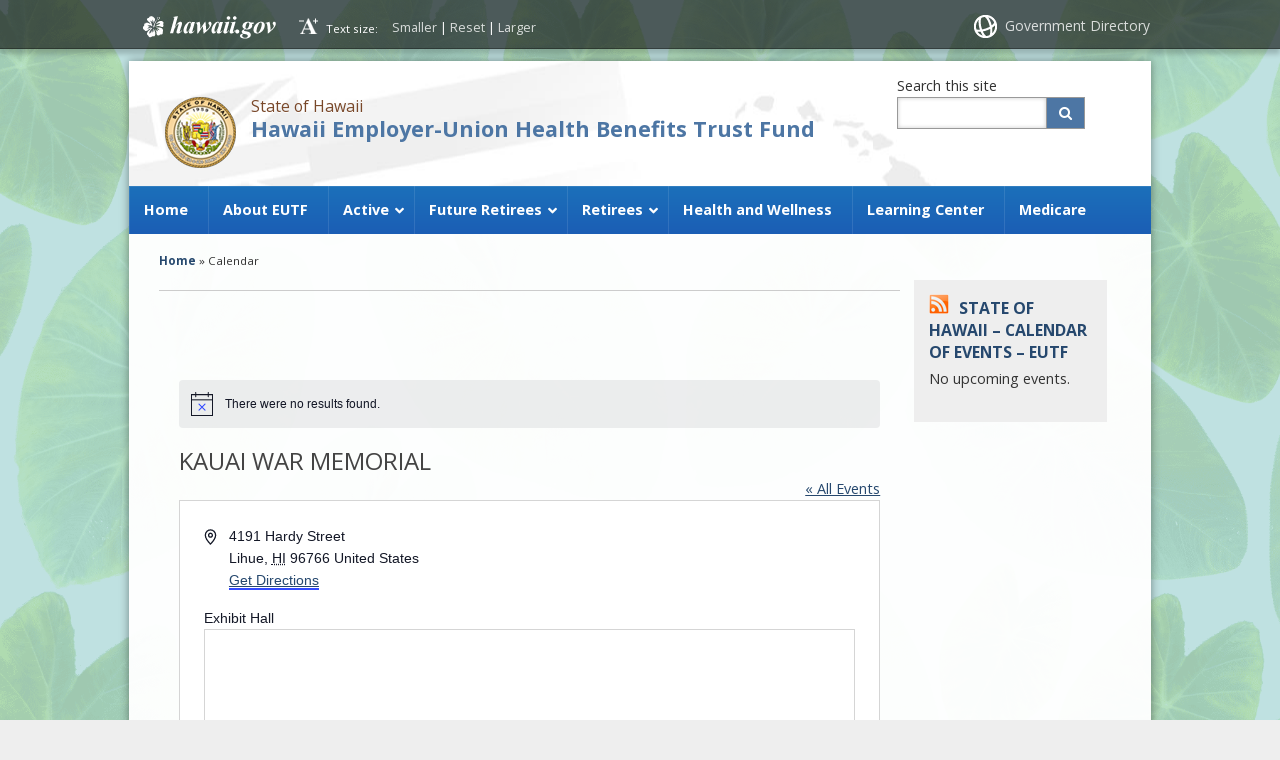

--- FILE ---
content_type: text/html; charset=UTF-8
request_url: https://eutf.hawaii.gov/venue/kauai-war-memorial/
body_size: 28249
content:


	

	

	

	<!DOCTYPE html>

<!--[if IE 7]><html lang="en" class="ie7"><![endif]-->
<!--[if IE 8]><html lang="en" class="ie8"><![endif]-->
<!--[if gt IE 8]><!--><html lang="en"><!--<![endif]-->

<head lang="en-US">
		<meta charset="UTF-8" />
		<meta name="viewport" content="initial-scale=1.0, maximum-scale=1.0">
		<!--<title>Hawaii Employer-Union Health Benefits Trust FundKauai War Memorial</title>-->
	<title>Hawaii Employer-Union Health Benefits Trust Fund | Kauai War Memorial</title>
<!--		<link rel="stylesheet" href="https://eutf.hawaii.gov/wp-content/themes/hic_state_template_parent/style.css" type="text/css" media="screen,print" /> -->
		<link rel="stylesheet" href="https://eutf.hawaii.gov/wp-content/themes/hic_state_template_child_eutf/style.css" type="text/css" media="screen,print" />
		<link rel="stylesheet" href="https://eutf.hawaii.gov/wp-content/themes/hic_state_template_child_eutf/css/print.css" type="text/css" media="print" />
        		
<!-- MapPress Easy Google Maps Version:2.95.3 (https://www.mappresspro.com) -->
<link rel='stylesheet' id='tribe-events-views-v2-bootstrap-datepicker-styles-css' href='https://eutf.hawaii.gov/wp-content/plugins/the-events-calendar/vendor/bootstrap-datepicker/css/bootstrap-datepicker.standalone.min.css?ver=6.15.14' type='text/css' media='all' />
<link rel='stylesheet' id='tec-variables-skeleton-css' href='https://eutf.hawaii.gov/wp-content/plugins/the-events-calendar/common/build/css/variables-skeleton.css?ver=6.10.1' type='text/css' media='all' />
<link rel='stylesheet' id='tribe-common-skeleton-style-css' href='https://eutf.hawaii.gov/wp-content/plugins/the-events-calendar/common/build/css/common-skeleton.css?ver=6.10.1' type='text/css' media='all' />
<link rel='stylesheet' id='tribe-tooltipster-css-css' href='https://eutf.hawaii.gov/wp-content/plugins/the-events-calendar/common/vendor/tooltipster/tooltipster.bundle.min.css?ver=6.10.1' type='text/css' media='all' />
<link rel='stylesheet' id='tribe-events-views-v2-skeleton-css' href='https://eutf.hawaii.gov/wp-content/plugins/the-events-calendar/build/css/views-skeleton.css?ver=6.15.14' type='text/css' media='all' />
<link rel='stylesheet' id='tec-variables-full-css' href='https://eutf.hawaii.gov/wp-content/plugins/the-events-calendar/common/build/css/variables-full.css?ver=6.10.1' type='text/css' media='all' />
<link rel='stylesheet' id='tribe-common-full-style-css' href='https://eutf.hawaii.gov/wp-content/plugins/the-events-calendar/common/build/css/common-full.css?ver=6.10.1' type='text/css' media='all' />
<link rel='stylesheet' id='tribe-events-views-v2-full-css' href='https://eutf.hawaii.gov/wp-content/plugins/the-events-calendar/build/css/views-full.css?ver=6.15.14' type='text/css' media='all' />
<link rel='stylesheet' id='tribe-events-views-v2-print-css' href='https://eutf.hawaii.gov/wp-content/plugins/the-events-calendar/build/css/views-print.css?ver=6.15.14' type='text/css' media='print' />
<link rel='stylesheet' id='tribe-events-pro-views-v2-print-css' href='https://eutf.hawaii.gov/wp-content/plugins/events-calendar-pro/build/css/views-print.css?ver=7.7.12' type='text/css' media='print' />
<meta name='robots' content='max-image-preview:large' />

	<meta name="description" content="Exhibit Hall" />

	<!-- Twitter Card data -->
	<meta name="twitter:card" content="summary">

	<!-- Begin Open Graph data -->
	<meta property="og:title" content="Kauai War Memorial" />
	<meta property="og:type" content="website" />
	<meta property="og:url" content="https://eutf.hawaii.gov/venue/kauai-war-memorial/" />
	<meta property="og:image" content="https://eutf.hawaii.gov/wp-content/themes/hic_state_template_parent/images/og-image.jpg" />
	<meta property="og:description" content="Exhibit Hall" />
	<!-- End Open Graph data -->

<link rel='dns-prefetch' href='//widgetlogic.org' />
<link rel="alternate" title="oEmbed (JSON)" type="application/json+oembed" href="https://eutf.hawaii.gov/wp-json/oembed/1.0/embed?url=https%3A%2F%2Feutf.hawaii.gov%2Fvenue%2Fkauai-war-memorial%2F" />
<link rel="alternate" title="oEmbed (XML)" type="text/xml+oembed" href="https://eutf.hawaii.gov/wp-json/oembed/1.0/embed?url=https%3A%2F%2Feutf.hawaii.gov%2Fvenue%2Fkauai-war-memorial%2F&#038;format=xml" />
		<!-- This site uses the Google Analytics by ExactMetrics plugin v8.11.1 - Using Analytics tracking - https://www.exactmetrics.com/ -->
							<script src="//www.googletagmanager.com/gtag/js?id=G-VQE5BGMVRP"  data-cfasync="false" data-wpfc-render="false" type="text/javascript" async></script>
			<script data-cfasync="false" data-wpfc-render="false" type="text/javascript">
				var em_version = '8.11.1';
				var em_track_user = true;
				var em_no_track_reason = '';
								var ExactMetricsDefaultLocations = {"page_location":"https:\/\/eutf.hawaii.gov\/venue\/kauai-war-memorial\/"};
								if ( typeof ExactMetricsPrivacyGuardFilter === 'function' ) {
					var ExactMetricsLocations = (typeof ExactMetricsExcludeQuery === 'object') ? ExactMetricsPrivacyGuardFilter( ExactMetricsExcludeQuery ) : ExactMetricsPrivacyGuardFilter( ExactMetricsDefaultLocations );
				} else {
					var ExactMetricsLocations = (typeof ExactMetricsExcludeQuery === 'object') ? ExactMetricsExcludeQuery : ExactMetricsDefaultLocations;
				}

								var disableStrs = [
										'ga-disable-G-VQE5BGMVRP',
									];

				/* Function to detect opted out users */
				function __gtagTrackerIsOptedOut() {
					for (var index = 0; index < disableStrs.length; index++) {
						if (document.cookie.indexOf(disableStrs[index] + '=true') > -1) {
							return true;
						}
					}

					return false;
				}

				/* Disable tracking if the opt-out cookie exists. */
				if (__gtagTrackerIsOptedOut()) {
					for (var index = 0; index < disableStrs.length; index++) {
						window[disableStrs[index]] = true;
					}
				}

				/* Opt-out function */
				function __gtagTrackerOptout() {
					for (var index = 0; index < disableStrs.length; index++) {
						document.cookie = disableStrs[index] + '=true; expires=Thu, 31 Dec 2099 23:59:59 UTC; path=/';
						window[disableStrs[index]] = true;
					}
				}

				if ('undefined' === typeof gaOptout) {
					function gaOptout() {
						__gtagTrackerOptout();
					}
				}
								window.dataLayer = window.dataLayer || [];

				window.ExactMetricsDualTracker = {
					helpers: {},
					trackers: {},
				};
				if (em_track_user) {
					function __gtagDataLayer() {
						dataLayer.push(arguments);
					}

					function __gtagTracker(type, name, parameters) {
						if (!parameters) {
							parameters = {};
						}

						if (parameters.send_to) {
							__gtagDataLayer.apply(null, arguments);
							return;
						}

						if (type === 'event') {
														parameters.send_to = exactmetrics_frontend.v4_id;
							var hookName = name;
							if (typeof parameters['event_category'] !== 'undefined') {
								hookName = parameters['event_category'] + ':' + name;
							}

							if (typeof ExactMetricsDualTracker.trackers[hookName] !== 'undefined') {
								ExactMetricsDualTracker.trackers[hookName](parameters);
							} else {
								__gtagDataLayer('event', name, parameters);
							}
							
						} else {
							__gtagDataLayer.apply(null, arguments);
						}
					}

					__gtagTracker('js', new Date());
					__gtagTracker('set', {
						'developer_id.dNDMyYj': true,
											});
					if ( ExactMetricsLocations.page_location ) {
						__gtagTracker('set', ExactMetricsLocations);
					}
										__gtagTracker('config', 'G-VQE5BGMVRP', {"forceSSL":"true","anonymize_ip":"true","link_attribution":"true"} );
										window.gtag = __gtagTracker;										(function () {
						/* https://developers.google.com/analytics/devguides/collection/analyticsjs/ */
						/* ga and __gaTracker compatibility shim. */
						var noopfn = function () {
							return null;
						};
						var newtracker = function () {
							return new Tracker();
						};
						var Tracker = function () {
							return null;
						};
						var p = Tracker.prototype;
						p.get = noopfn;
						p.set = noopfn;
						p.send = function () {
							var args = Array.prototype.slice.call(arguments);
							args.unshift('send');
							__gaTracker.apply(null, args);
						};
						var __gaTracker = function () {
							var len = arguments.length;
							if (len === 0) {
								return;
							}
							var f = arguments[len - 1];
							if (typeof f !== 'object' || f === null || typeof f.hitCallback !== 'function') {
								if ('send' === arguments[0]) {
									var hitConverted, hitObject = false, action;
									if ('event' === arguments[1]) {
										if ('undefined' !== typeof arguments[3]) {
											hitObject = {
												'eventAction': arguments[3],
												'eventCategory': arguments[2],
												'eventLabel': arguments[4],
												'value': arguments[5] ? arguments[5] : 1,
											}
										}
									}
									if ('pageview' === arguments[1]) {
										if ('undefined' !== typeof arguments[2]) {
											hitObject = {
												'eventAction': 'page_view',
												'page_path': arguments[2],
											}
										}
									}
									if (typeof arguments[2] === 'object') {
										hitObject = arguments[2];
									}
									if (typeof arguments[5] === 'object') {
										Object.assign(hitObject, arguments[5]);
									}
									if ('undefined' !== typeof arguments[1].hitType) {
										hitObject = arguments[1];
										if ('pageview' === hitObject.hitType) {
											hitObject.eventAction = 'page_view';
										}
									}
									if (hitObject) {
										action = 'timing' === arguments[1].hitType ? 'timing_complete' : hitObject.eventAction;
										hitConverted = mapArgs(hitObject);
										__gtagTracker('event', action, hitConverted);
									}
								}
								return;
							}

							function mapArgs(args) {
								var arg, hit = {};
								var gaMap = {
									'eventCategory': 'event_category',
									'eventAction': 'event_action',
									'eventLabel': 'event_label',
									'eventValue': 'event_value',
									'nonInteraction': 'non_interaction',
									'timingCategory': 'event_category',
									'timingVar': 'name',
									'timingValue': 'value',
									'timingLabel': 'event_label',
									'page': 'page_path',
									'location': 'page_location',
									'title': 'page_title',
									'referrer' : 'page_referrer',
								};
								for (arg in args) {
																		if (!(!args.hasOwnProperty(arg) || !gaMap.hasOwnProperty(arg))) {
										hit[gaMap[arg]] = args[arg];
									} else {
										hit[arg] = args[arg];
									}
								}
								return hit;
							}

							try {
								f.hitCallback();
							} catch (ex) {
							}
						};
						__gaTracker.create = newtracker;
						__gaTracker.getByName = newtracker;
						__gaTracker.getAll = function () {
							return [];
						};
						__gaTracker.remove = noopfn;
						__gaTracker.loaded = true;
						window['__gaTracker'] = __gaTracker;
					})();
									} else {
										console.log("");
					(function () {
						function __gtagTracker() {
							return null;
						}

						window['__gtagTracker'] = __gtagTracker;
						window['gtag'] = __gtagTracker;
					})();
									}
			</script>
							<!-- / Google Analytics by ExactMetrics -->
		<style id='wp-img-auto-sizes-contain-inline-css' type='text/css'>
img:is([sizes=auto i],[sizes^="auto," i]){contain-intrinsic-size:3000px 1500px}
/*# sourceURL=wp-img-auto-sizes-contain-inline-css */
</style>
<link rel='stylesheet' id='formidable-css' href='https://eutf.hawaii.gov/wp-content/plugins/formidable/css/formidableforms.css?ver=121029' type='text/css' media='all' />
<link rel='stylesheet' id='tribe-events-virtual-skeleton-css' href='https://eutf.hawaii.gov/wp-content/plugins/events-calendar-pro/build/css/events-virtual-skeleton.css?ver=7.7.12' type='text/css' media='all' />
<link rel='stylesheet' id='tribe-events-virtual-full-css' href='https://eutf.hawaii.gov/wp-content/plugins/events-calendar-pro/build/css/events-virtual-full.css?ver=7.7.12' type='text/css' media='all' />
<link rel='stylesheet' id='tec-events-pro-single-css' href='https://eutf.hawaii.gov/wp-content/plugins/events-calendar-pro/build/css/events-single.css?ver=7.7.12' type='text/css' media='all' />
<link rel='stylesheet' id='tribe-events-pro-mini-calendar-block-styles-css' href='https://eutf.hawaii.gov/wp-content/plugins/events-calendar-pro/build/css/tribe-events-pro-mini-calendar-block.css?ver=7.7.12' type='text/css' media='all' />
<style id='wp-emoji-styles-inline-css' type='text/css'>

	img.wp-smiley, img.emoji {
		display: inline !important;
		border: none !important;
		box-shadow: none !important;
		height: 1em !important;
		width: 1em !important;
		margin: 0 0.07em !important;
		vertical-align: -0.1em !important;
		background: none !important;
		padding: 0 !important;
	}
/*# sourceURL=wp-emoji-styles-inline-css */
</style>
<link rel='stylesheet' id='wp-block-library-css' href='https://eutf.hawaii.gov/wp-includes/css/dist/block-library/style.min.css?ver=6.9' type='text/css' media='all' />
<style id='global-styles-inline-css' type='text/css'>
:root{--wp--preset--aspect-ratio--square: 1;--wp--preset--aspect-ratio--4-3: 4/3;--wp--preset--aspect-ratio--3-4: 3/4;--wp--preset--aspect-ratio--3-2: 3/2;--wp--preset--aspect-ratio--2-3: 2/3;--wp--preset--aspect-ratio--16-9: 16/9;--wp--preset--aspect-ratio--9-16: 9/16;--wp--preset--color--black: #000000;--wp--preset--color--cyan-bluish-gray: #abb8c3;--wp--preset--color--white: #ffffff;--wp--preset--color--pale-pink: #f78da7;--wp--preset--color--vivid-red: #cf2e2e;--wp--preset--color--luminous-vivid-orange: #ff6900;--wp--preset--color--luminous-vivid-amber: #fcb900;--wp--preset--color--light-green-cyan: #7bdcb5;--wp--preset--color--vivid-green-cyan: #00d084;--wp--preset--color--pale-cyan-blue: #8ed1fc;--wp--preset--color--vivid-cyan-blue: #0693e3;--wp--preset--color--vivid-purple: #9b51e0;--wp--preset--gradient--vivid-cyan-blue-to-vivid-purple: linear-gradient(135deg,rgb(6,147,227) 0%,rgb(155,81,224) 100%);--wp--preset--gradient--light-green-cyan-to-vivid-green-cyan: linear-gradient(135deg,rgb(122,220,180) 0%,rgb(0,208,130) 100%);--wp--preset--gradient--luminous-vivid-amber-to-luminous-vivid-orange: linear-gradient(135deg,rgb(252,185,0) 0%,rgb(255,105,0) 100%);--wp--preset--gradient--luminous-vivid-orange-to-vivid-red: linear-gradient(135deg,rgb(255,105,0) 0%,rgb(207,46,46) 100%);--wp--preset--gradient--very-light-gray-to-cyan-bluish-gray: linear-gradient(135deg,rgb(238,238,238) 0%,rgb(169,184,195) 100%);--wp--preset--gradient--cool-to-warm-spectrum: linear-gradient(135deg,rgb(74,234,220) 0%,rgb(151,120,209) 20%,rgb(207,42,186) 40%,rgb(238,44,130) 60%,rgb(251,105,98) 80%,rgb(254,248,76) 100%);--wp--preset--gradient--blush-light-purple: linear-gradient(135deg,rgb(255,206,236) 0%,rgb(152,150,240) 100%);--wp--preset--gradient--blush-bordeaux: linear-gradient(135deg,rgb(254,205,165) 0%,rgb(254,45,45) 50%,rgb(107,0,62) 100%);--wp--preset--gradient--luminous-dusk: linear-gradient(135deg,rgb(255,203,112) 0%,rgb(199,81,192) 50%,rgb(65,88,208) 100%);--wp--preset--gradient--pale-ocean: linear-gradient(135deg,rgb(255,245,203) 0%,rgb(182,227,212) 50%,rgb(51,167,181) 100%);--wp--preset--gradient--electric-grass: linear-gradient(135deg,rgb(202,248,128) 0%,rgb(113,206,126) 100%);--wp--preset--gradient--midnight: linear-gradient(135deg,rgb(2,3,129) 0%,rgb(40,116,252) 100%);--wp--preset--font-size--small: 13px;--wp--preset--font-size--medium: 20px;--wp--preset--font-size--large: 36px;--wp--preset--font-size--x-large: 42px;--wp--preset--spacing--20: 0.44rem;--wp--preset--spacing--30: 0.67rem;--wp--preset--spacing--40: 1rem;--wp--preset--spacing--50: 1.5rem;--wp--preset--spacing--60: 2.25rem;--wp--preset--spacing--70: 3.38rem;--wp--preset--spacing--80: 5.06rem;--wp--preset--shadow--natural: 6px 6px 9px rgba(0, 0, 0, 0.2);--wp--preset--shadow--deep: 12px 12px 50px rgba(0, 0, 0, 0.4);--wp--preset--shadow--sharp: 6px 6px 0px rgba(0, 0, 0, 0.2);--wp--preset--shadow--outlined: 6px 6px 0px -3px rgb(255, 255, 255), 6px 6px rgb(0, 0, 0);--wp--preset--shadow--crisp: 6px 6px 0px rgb(0, 0, 0);}:where(.is-layout-flex){gap: 0.5em;}:where(.is-layout-grid){gap: 0.5em;}body .is-layout-flex{display: flex;}.is-layout-flex{flex-wrap: wrap;align-items: center;}.is-layout-flex > :is(*, div){margin: 0;}body .is-layout-grid{display: grid;}.is-layout-grid > :is(*, div){margin: 0;}:where(.wp-block-columns.is-layout-flex){gap: 2em;}:where(.wp-block-columns.is-layout-grid){gap: 2em;}:where(.wp-block-post-template.is-layout-flex){gap: 1.25em;}:where(.wp-block-post-template.is-layout-grid){gap: 1.25em;}.has-black-color{color: var(--wp--preset--color--black) !important;}.has-cyan-bluish-gray-color{color: var(--wp--preset--color--cyan-bluish-gray) !important;}.has-white-color{color: var(--wp--preset--color--white) !important;}.has-pale-pink-color{color: var(--wp--preset--color--pale-pink) !important;}.has-vivid-red-color{color: var(--wp--preset--color--vivid-red) !important;}.has-luminous-vivid-orange-color{color: var(--wp--preset--color--luminous-vivid-orange) !important;}.has-luminous-vivid-amber-color{color: var(--wp--preset--color--luminous-vivid-amber) !important;}.has-light-green-cyan-color{color: var(--wp--preset--color--light-green-cyan) !important;}.has-vivid-green-cyan-color{color: var(--wp--preset--color--vivid-green-cyan) !important;}.has-pale-cyan-blue-color{color: var(--wp--preset--color--pale-cyan-blue) !important;}.has-vivid-cyan-blue-color{color: var(--wp--preset--color--vivid-cyan-blue) !important;}.has-vivid-purple-color{color: var(--wp--preset--color--vivid-purple) !important;}.has-black-background-color{background-color: var(--wp--preset--color--black) !important;}.has-cyan-bluish-gray-background-color{background-color: var(--wp--preset--color--cyan-bluish-gray) !important;}.has-white-background-color{background-color: var(--wp--preset--color--white) !important;}.has-pale-pink-background-color{background-color: var(--wp--preset--color--pale-pink) !important;}.has-vivid-red-background-color{background-color: var(--wp--preset--color--vivid-red) !important;}.has-luminous-vivid-orange-background-color{background-color: var(--wp--preset--color--luminous-vivid-orange) !important;}.has-luminous-vivid-amber-background-color{background-color: var(--wp--preset--color--luminous-vivid-amber) !important;}.has-light-green-cyan-background-color{background-color: var(--wp--preset--color--light-green-cyan) !important;}.has-vivid-green-cyan-background-color{background-color: var(--wp--preset--color--vivid-green-cyan) !important;}.has-pale-cyan-blue-background-color{background-color: var(--wp--preset--color--pale-cyan-blue) !important;}.has-vivid-cyan-blue-background-color{background-color: var(--wp--preset--color--vivid-cyan-blue) !important;}.has-vivid-purple-background-color{background-color: var(--wp--preset--color--vivid-purple) !important;}.has-black-border-color{border-color: var(--wp--preset--color--black) !important;}.has-cyan-bluish-gray-border-color{border-color: var(--wp--preset--color--cyan-bluish-gray) !important;}.has-white-border-color{border-color: var(--wp--preset--color--white) !important;}.has-pale-pink-border-color{border-color: var(--wp--preset--color--pale-pink) !important;}.has-vivid-red-border-color{border-color: var(--wp--preset--color--vivid-red) !important;}.has-luminous-vivid-orange-border-color{border-color: var(--wp--preset--color--luminous-vivid-orange) !important;}.has-luminous-vivid-amber-border-color{border-color: var(--wp--preset--color--luminous-vivid-amber) !important;}.has-light-green-cyan-border-color{border-color: var(--wp--preset--color--light-green-cyan) !important;}.has-vivid-green-cyan-border-color{border-color: var(--wp--preset--color--vivid-green-cyan) !important;}.has-pale-cyan-blue-border-color{border-color: var(--wp--preset--color--pale-cyan-blue) !important;}.has-vivid-cyan-blue-border-color{border-color: var(--wp--preset--color--vivid-cyan-blue) !important;}.has-vivid-purple-border-color{border-color: var(--wp--preset--color--vivid-purple) !important;}.has-vivid-cyan-blue-to-vivid-purple-gradient-background{background: var(--wp--preset--gradient--vivid-cyan-blue-to-vivid-purple) !important;}.has-light-green-cyan-to-vivid-green-cyan-gradient-background{background: var(--wp--preset--gradient--light-green-cyan-to-vivid-green-cyan) !important;}.has-luminous-vivid-amber-to-luminous-vivid-orange-gradient-background{background: var(--wp--preset--gradient--luminous-vivid-amber-to-luminous-vivid-orange) !important;}.has-luminous-vivid-orange-to-vivid-red-gradient-background{background: var(--wp--preset--gradient--luminous-vivid-orange-to-vivid-red) !important;}.has-very-light-gray-to-cyan-bluish-gray-gradient-background{background: var(--wp--preset--gradient--very-light-gray-to-cyan-bluish-gray) !important;}.has-cool-to-warm-spectrum-gradient-background{background: var(--wp--preset--gradient--cool-to-warm-spectrum) !important;}.has-blush-light-purple-gradient-background{background: var(--wp--preset--gradient--blush-light-purple) !important;}.has-blush-bordeaux-gradient-background{background: var(--wp--preset--gradient--blush-bordeaux) !important;}.has-luminous-dusk-gradient-background{background: var(--wp--preset--gradient--luminous-dusk) !important;}.has-pale-ocean-gradient-background{background: var(--wp--preset--gradient--pale-ocean) !important;}.has-electric-grass-gradient-background{background: var(--wp--preset--gradient--electric-grass) !important;}.has-midnight-gradient-background{background: var(--wp--preset--gradient--midnight) !important;}.has-small-font-size{font-size: var(--wp--preset--font-size--small) !important;}.has-medium-font-size{font-size: var(--wp--preset--font-size--medium) !important;}.has-large-font-size{font-size: var(--wp--preset--font-size--large) !important;}.has-x-large-font-size{font-size: var(--wp--preset--font-size--x-large) !important;}
/*# sourceURL=global-styles-inline-css */
</style>

<style id='classic-theme-styles-inline-css' type='text/css'>
/*! This file is auto-generated */
.wp-block-button__link{color:#fff;background-color:#32373c;border-radius:9999px;box-shadow:none;text-decoration:none;padding:calc(.667em + 2px) calc(1.333em + 2px);font-size:1.125em}.wp-block-file__button{background:#32373c;color:#fff;text-decoration:none}
/*# sourceURL=/wp-includes/css/classic-themes.min.css */
</style>
<link rel='stylesheet' id='block-widget-css' href='https://eutf.hawaii.gov/wp-content/plugins/widget-logic/block_widget/css/widget.css?ver=1768251764' type='text/css' media='all' />
<link rel='stylesheet' id='mappress-css' href='https://eutf.hawaii.gov/wp-content/plugins/mappress-google-maps-for-wordpress/css/mappress.css?ver=2.95.3' type='text/css' media='all' />
<link rel='stylesheet' id='rfw-style-css' href='https://eutf.hawaii.gov/wp-content/plugins/rss-feed-widget/css/style.css?ver=2026010550' type='text/css' media='all' />
<link rel='stylesheet' id='simple_announcer_style-css' href='https://eutf.hawaii.gov/wp-content/plugins/simple_announcer/includes/css/simple_announcer_style.css?ver=6.9' type='text/css' media='screen' />
<link rel='stylesheet' id='widgetopts-styles-css' href='https://eutf.hawaii.gov/wp-content/plugins/widget-options/assets/css/widget-options.css?ver=4.1.3' type='text/css' media='all' />
<link rel='stylesheet' id='font-awesome-st-css' href='https://eutf.hawaii.gov/wp-content/themes/hic_state_template_parent/admin/css/font-awesome-st.css?ver=6.9' type='text/css' media='screen' />
<link rel='stylesheet' id='nivo_slider_style-css' href='https://eutf.hawaii.gov/wp-content/themes/hic_state_template_parent/includes/nivo_slider/nivo-slider.css?ver=6.9' type='text/css' media='screen' />
<link rel='stylesheet' id='nivo_slider_theme_style-css' href='https://eutf.hawaii.gov/wp-content/themes/hic_state_template_parent/includes/nivo_slider/themes/default/default.css?ver=6.9' type='text/css' media='screen' />
<link rel='stylesheet' id='style-css' href='https://eutf.hawaii.gov/wp-content/themes/hic_state_template_child_eutf/style.css?ver=6.9' type='text/css' media='all' />
<link rel='stylesheet' id='fancybox-css' href='https://eutf.hawaii.gov/wp-content/plugins/easy-fancybox/fancybox/1.5.4/jquery.fancybox.min.css?ver=6.9' type='text/css' media='screen' />
<link rel='stylesheet' id='tablepress-default-css' href='https://eutf.hawaii.gov/wp-content/tablepress-combined.min.css?ver=498' type='text/css' media='all' />
<link rel='stylesheet' id='ubermenu-css' href='https://eutf.hawaii.gov/wp-content/plugins/ubermenu/pro/assets/css/ubermenu.min.css?ver=3.8.1' type='text/css' media='all' />
<link rel='stylesheet' id='ubermenu-deepsky-css' href='https://eutf.hawaii.gov/wp-content/plugins/ubermenu/pro/assets/css/skins/deepsky.css?ver=6.9' type='text/css' media='all' />
<link rel='stylesheet' id='ubermenu-font-awesome-all-css' href='https://eutf.hawaii.gov/wp-content/plugins/ubermenu/assets/fontawesome/css/all.min.css?ver=6.9' type='text/css' media='all' />
<script type="text/javascript" src="https://eutf.hawaii.gov/wp-includes/js/jquery/jquery.min.js?ver=3.7.1" id="jquery-core-js"></script>
<script type="text/javascript" src="https://eutf.hawaii.gov/wp-includes/js/jquery/jquery-migrate.min.js?ver=3.4.1" id="jquery-migrate-js"></script>
<script type="text/javascript" src="https://eutf.hawaii.gov/wp-content/plugins/the-events-calendar/common/build/js/tribe-common.js?ver=9c44e11f3503a33e9540" id="tribe-common-js"></script>
<script type="text/javascript" src="https://eutf.hawaii.gov/wp-content/plugins/the-events-calendar/build/js/views/breakpoints.js?ver=4208de2df2852e0b91ec" id="tribe-events-views-v2-breakpoints-js"></script>
<script type="text/javascript" src="https://eutf.hawaii.gov/wp-content/plugins/google-analytics-dashboard-for-wp/assets/js/frontend-gtag.min.js?ver=8.11.1" id="exactmetrics-frontend-script-js" async="async" data-wp-strategy="async"></script>
<script data-cfasync="false" data-wpfc-render="false" type="text/javascript" id='exactmetrics-frontend-script-js-extra'>/* <![CDATA[ */
var exactmetrics_frontend = {"js_events_tracking":"true","download_extensions":"zip,mp3,mpeg,pdf,docx,pptx,xlsx,rar","inbound_paths":"[{\"path\":\"\\\/go\\\/\",\"label\":\"affiliate\"},{\"path\":\"\\\/recommend\\\/\",\"label\":\"affiliate\"},{\"path\":\"\\\/out\\\/\",\"label\":\"Affiliate\"}]","home_url":"https:\/\/eutf.hawaii.gov","hash_tracking":"false","v4_id":"G-VQE5BGMVRP"};/* ]]> */
</script>
<link rel="https://api.w.org/" href="https://eutf.hawaii.gov/wp-json/" /><link rel="alternate" title="JSON" type="application/json" href="https://eutf.hawaii.gov/wp-json/wp/v2/tribe_venue/7544" /><link rel="EditURI" type="application/rsd+xml" title="RSD" href="https://eutf.hawaii.gov/xmlrpc.php?rsd" />

<link rel="canonical" href="https://eutf.hawaii.gov/venue/kauai-war-memorial/" />
<link rel='shortlink' href='https://eutf.hawaii.gov/?p=7544' />
<script type="text/javascript">
function PopUp(hideOrshow) {
    if (hideOrshow == 'hide') document.getElementById('overlay').style.display = "none";
    else document.getElementById('overlay').removeAttribute('style');
}
window.onload = function () {
    setTimeout(function () {
        PopUp('show');
    }, 100);
}
</script>
<!--<script type="text/javascript">
function read(){
if (document.getElementById("agree").checked == true)
document.getElementById("apptbtn").disabled = false;
else
document.getElementById("apptbtn").disabled = true;
}
</script>-->
<!--<script>
function showDiv() {
   document.getElementById('apptsched').style.display = "block";
}
</script>
<script src="https://embed.acuityscheduling.com/js/embed.js" type="text/javascript"></script>-->
<!-- Stream WordPress user activity plugin v4.1.1 -->
<style id="ubermenu-custom-generated-css">
/** Font Awesome 4 Compatibility **/
.fa{font-style:normal;font-variant:normal;font-weight:normal;font-family:FontAwesome;}

/** UberMenu Custom Menu Item Styles (Menu Item Settings) **/
/* 6773 */   .ubermenu .ubermenu-submenu.ubermenu-submenu-id-6773 { min-width:75%; }
/* 2245 */   .ubermenu .ubermenu-submenu.ubermenu-submenu-id-2245 { min-width:75%; }
/* 1589 */   .ubermenu .ubermenu-submenu.ubermenu-submenu-id-1589 { min-width:75%; }

/* Status: Loaded from Transient */

</style><meta name="tec-api-version" content="v1"><meta name="tec-api-origin" content="https://eutf.hawaii.gov"><link rel="alternate" href="https://eutf.hawaii.gov/wp-json/tribe/events/v1/events/?venue=7544" /><script>document.documentElement.className += " js";</script>
					<!--[if lt IE 9]>
		<script>
			document.createElement('header');
			document.createElement('nav');
			document.createElement('section');
			document.createElement('article');
			document.createElement('aside');
			document.createElement('footer');
			document.createElement('hgroup');
		</script>
	<![endif]-->
	<!-- Global site tag (gtag.js) - Google Analytics -->
	<script async src="https://www.googletagmanager.com/gtag/js?id=G-EFLMW2ZNPB"></script>
	<script>
	  window.dataLayer = window.dataLayer || [];
	  function gtag(){dataLayer.push(arguments);}
	  gtag('js', new Date());  gtag('config', 'G-EFLMW2ZNPB');
	</script><link rel="preload" href="/wp-content/plugins/the-events-calendar/vendor/bootstrap-datepicker/css/bootstrap-datepicker.standalone.min.css?ver=6.15.14" as="style"><link rel="preload" href="/wp-content/plugins/the-events-calendar/common/build/css/variables-skeleton.css?ver=6.10.1" as="style"><link rel="preload" href="/wp-content/plugins/the-events-calendar/common/build/css/common-skeleton.css?ver=6.10.1" as="style"><link rel="preload" href="/wp-content/plugins/the-events-calendar/common/vendor/tooltipster/tooltipster.bundle.min.css?ver=6.10.1" as="style"><link rel="preload" href="/wp-content/plugins/the-events-calendar/build/css/views-skeleton.css?ver=6.15.14" as="style"><link rel="preload" href="/wp-content/plugins/the-events-calendar/common/build/css/variables-full.css?ver=6.10.1" as="style"><link rel="preload" href="/wp-content/plugins/the-events-calendar/common/build/css/common-full.css?ver=6.10.1" as="style"><link rel="preload" href="/wp-content/plugins/the-events-calendar/build/css/views-full.css?ver=6.15.14" as="style"><link rel="preload" href="/wp-content/plugins/the-events-calendar/build/css/views-print.css?ver=6.15.14" as="style"><link rel="preload" href="/wp-content/plugins/events-calendar-pro/build/css/views-print.css?ver=7.7.12" as="style"><link rel="preload" href="/wp-content/plugins/formidable/css/formidableforms.css?ver=121029" as="style"><link rel="preload" href="/wp-content/plugins/events-calendar-pro/build/css/events-virtual-skeleton.css?ver=7.7.12" as="style"><link rel="preload" href="/wp-content/plugins/events-calendar-pro/build/css/events-virtual-full.css?ver=7.7.12" as="style"><link rel="preload" href="/wp-content/plugins/events-calendar-pro/build/css/events-single.css?ver=7.7.12" as="style"><link rel="preload" href="/wp-content/plugins/events-calendar-pro/build/css/tribe-events-pro-mini-calendar-block.css?ver=7.7.12" as="style"><link rel="preload" href="/wp-includes/css/dist/block-library/style.min.css?ver=6.9" as="style"><link rel="preload" href="/wp-content/plugins/widget-logic/block_widget/css/widget.css?ver=1768251764" as="style"><link rel="preload" href="/wp-content/plugins/mappress-google-maps-for-wordpress/css/mappress.css?ver=2.95.3" as="style"><link rel="preload" href="/wp-content/plugins/rss-feed-widget/css/style.css?ver=2026010550" as="style"><link rel="preload" href="/wp-content/plugins/simple_announcer/includes/css/simple_announcer_style.css?ver=6.9" as="style"><link rel="preload" href="/wp-content/plugins/widget-options/assets/css/widget-options.css?ver=4.1.3" as="style"><link rel="preload" href="/wp-content/themes/hic_state_template_parent/admin/css/font-awesome-st.css?ver=6.9" as="style">		<script type="text/javascript">
			jQuery(document).ready(function() {
				jQuery('#navigation ul').superclick();
				
				jQuery('.page_item').has('.children').addClass('sf-with-ul');
				jQuery('.page_item').has('.children').append('<span class="ie7_arrow" style="display: none;"></span>');
				jQuery('.menu-item').has('.sub-menu').addClass('sf-with-ul');
				jQuery('.menu-item').has('.sub-menu').append('<span class="ie7_arrow" style="display: none;"></span>');
			});
		</script>
				
					
							<!-- Global site tag (gtag.js) - Google Analytics -->
<script async src="https://www.googletagmanager.com/gtag/js?id=G-VQE5BGMVRP"></script>
<script>
  window.dataLayer = window.dataLayer || [];
  function gtag(){dataLayer.push(arguments);}
  gtag('js', new Date());

  gtag('config', 'G-VQE5BGMVRP');
</script>

<!--[if lt IE 7]>
<link rel="stylesheet" type="text/css" href="https://eutf.hawaii.gov/wp-content/themes/hic_state_template_child_eutf/css/ie6style.css" />
<script type="text/javascript" src="https://eutf.hawaii.gov/wp-content/themes/hic_state_template_parent/js/DD_belatedPNG_0.0.8a-min.js"></script>
<script type="text/javascript">DD_belatedPNG.fix('img#logo, span.overlay, a.zoom-icon, a.more-icon, #menu, #menu-right, #menu-content, ul#top-menu ul, #menu-bar, .footer-widget ul li, span.post-overlay, #content-area, .avatar-overlay, .comment-arrow, .testimonials-item-bottom, #quote, #bottom-shadow, #quote .container');</script>
<![endif]-->
<!--[if lte IE 7]>
<link rel="stylesheet" type="text/css" href="https://eutf.hawaii.gov/wp-content/themes/hic_state_template_child_eutf/css/ie7style.css" />
<![endif]-->
<!--[if IE 8]>
<link rel="stylesheet" type="text/css" href="https://eutf.hawaii.gov/wp-content/themes/hic_state_template_child_eutf/css/ie8style.css" />
<![endif]-->
<!--[if IE 7]>
 <link rel="stylesheet" href="https://eutf.hawaii.gov/wp-content/themes/hic_state_template_parent/css/font-awesome-ie7.min.css">
<![endif]-->
<link rel="shortcut icon" href="https://eutf.hawaii.gov/wp-content/themes/hic_state_template_parent/favicon.ico">
</head>
	<body class="no-js "><a name="top"></a>
          <div id="scheme_color_blue">
		<div id="backgroundCover"  data-background="https://eutf.hawaii.gov/wp-content/uploads/2024/11/leaf-background.png">
		</div>
		<script type="text/javascript">
			if(jQuery('body').outerWidth() > 767) {
				var background = jQuery('#backgroundCover').attr('data-background');
				jQuery('#backgroundCover').css({'background':'url(' + background + ')','background-repeat':'no-repeat', 'background-attachment':'fixed', 'background-size':'cover'});
			}
		</script>

		<ul class="skip">
			<li><a href="#content">Skip to Content</a></li>
			<li><a href="#menu">Skip to Navigation</a></li>
			<li><a href="#footer">Skip to Footer</a></li>
		</ul><!--/skip -->

		<div id="wrap">
		<div id="sliver" class="statewide-header">
			<div class="statewide-banner">    
				<div id="hawaii-home" class="statewide-banner-left">
					<a href="https://portal.ehawaii.gov/" title="Link to Hawaii.gov"><!--<img src="https://eutf.hawaii.gov/wp-content/themes/hic_state_template_parent/images/design/sliver/hawaii.png" height="30" alt="hawaii dot gov" style="vertical-align:middle;">-->Hawaii.gov</a>
				</div><!-- /hawaii-home -->
				<div id="font-resize" class="statewide-banner-left">
					<!--<img src="https://eutf.hawaii.gov/wp-content/themes/hic_state_template_parent/images/design/sliver/resize.png" width="23" height="23" alt="text resize" style="vertical-align:middle;"> -->
					Text size: 
					<ul>
						<li class="fontResizer" style="text-align: center;">
							<a class="fontSizeMinus" title="Decrease font size">Smaller</a>&nbsp;|&nbsp;<a class="fontReset" title="Reset font size">Reset</a>&nbsp;|&nbsp;<a class="fontSizePlus" title="Increase font size">Larger</a> <input type="hidden" id="fontResizer_value" value="body" />
							<input type="hidden" id="fontResizer_ownid" value="" />
							<input type="hidden" id="fontResizer_ownelement" value="" />
							<input type="hidden" id="fontResizer_resizeSteps" value="1.6" /><input type="hidden" id="fontResizer_cookieTime" value="31" />
						</li>
					</ul>
				</div><!-- /font-resize -->
  
				<div class="notmobile statewide-banner-right">
					<!--<img src="https://eutf.hawaii.gov/wp-content/themes/hic_state_template_parent/images/design/sliver/globe.png" width="23" height="23" alt="stay connected" style="vertical-align:middle;">-->
					<a href="http://portal.ehawaii.gov/government/departments-and-agencies" title="Link to Government Directory">Government Directory</a>

				</div><!-- /notmobile statewide-banner-right -->
			</div><!-- /statewide-banner -->
		</div><!-- /statewide-header -->
	<div id="inner-wrap">
		<div id="page" class="group">
		<header>
		<div id="header" class="group">	
			<div class="inner-header group">

				<div id="nav_toggle"><i class="icon-list"></i></div> <!-- #nav_toggle -->
				<div class="nine-col logo">
					<a href="https://eutf.hawaii.gov">
													<img src="https://eutf.hawaii.gov/wp-content/themes/hic_state_template_parent/admin/images/seal/logo.png" width="0" height="0" alt="State of Hawaii seal logo" />
						<!--<img src="https://eutf.hawaii.gov/wp-content/themes/hic_state_template_parent/admin/images/seal/logo.png" width="0" height="0" alt="Hawaii Employer-Union Health Benefits Trust Fund logo" /> -->
											</a>
					<div class="title_tagline">
						<span class="tagline">State of Hawaii</span>
						<h1 class="title"><a href="https://eutf.hawaii.gov">Hawaii Employer-Union Health Benefits Trust Fund</a></h1>
					</div>
				</div><!-- /nine-col logo -->
				<div id="header_search" class="three-col last-col">
					 <form action="https://eutf.hawaii.gov">
					 	<label for="s">Search this site</label>
					 	<input type="text" name="s" id="s" value="" />
																	 	<button type="submit" class="custom_color_bg_hover">
					 		<i class="icon-search"></i>
							<span class="search-button-text">Search button</span>
					 	</button>
					 </form>
				</div> <!-- #header_search -->
				<div id="search_toggle"><i class="icon-search"></i></div> <!-- #search_toggle -->

					<div id="additional-info" class="three-col last-col">	
						<div id="et-social-icons">
													</div><!-- / social icons -->
					</div> <!-- / additional-info -->
        
<!--				</div><!-- /three-col last-col -->
            
			</div><!-- /inner-header -->
      <a name="menu"></a>
						
<!-- UberMenu [Configuration:main] [Theme Loc:primary] [Integration:api] -->
<a class="ubermenu-responsive-toggle ubermenu-responsive-toggle-main ubermenu-skin-deepsky ubermenu-loc-primary ubermenu-responsive-toggle-content-align-left ubermenu-responsive-toggle-align-full " tabindex="0" data-ubermenu-target="ubermenu-main-135-primary"  ><i class="fas fa-bars" ></i>Menu</a><nav id="ubermenu-main-135-primary" class="ubermenu ubermenu-nojs ubermenu-main ubermenu-menu-135 ubermenu-loc-primary ubermenu-responsive ubermenu-responsive-default ubermenu-responsive-collapse ubermenu-horizontal ubermenu-transition-shift ubermenu-trigger-click ubermenu-skin-deepsky ubermenu-has-border ubermenu-bar-align-full ubermenu-items-align-left ubermenu-bound ubermenu-disable-submenu-scroll ubermenu-sub-indicators ubermenu-retractors-responsive ubermenu-submenu-indicator-closes"><ul id="ubermenu-nav-main-135-primary" class="ubermenu-nav" data-title="Main menu"><li id="menu-item-1839" class="ubermenu-item ubermenu-item-type-post_type ubermenu-item-object-page ubermenu-item-home ubermenu-item-1839 ubermenu-item-level-0 ubermenu-column ubermenu-column-auto" ><a class="ubermenu-target ubermenu-item-layout-default ubermenu-item-layout-text_only" href="https://eutf.hawaii.gov/" tabindex="0"><span class="ubermenu-target-title ubermenu-target-text">Home</span></a></li><li id="menu-item-11414" class="ubermenu-item ubermenu-item-type-post_type ubermenu-item-object-page ubermenu-item-11414 ubermenu-item-level-0 ubermenu-column ubermenu-column-auto" ><a class="ubermenu-target ubermenu-item-layout-default ubermenu-item-layout-text_only" title="About EUTF" href="https://eutf.hawaii.gov/about-eutf/who-we-are/" tabindex="0"><span class="ubermenu-target-title ubermenu-target-text">About EUTF</span></a></li><!-- begin Segment: Menu ID 131 --><li id="menu-item-1589" class="ubermenu-item ubermenu-item-type-post_type ubermenu-item-object-page ubermenu-item-has-children ubermenu-item-1589 ubermenu-item-level-0 ubermenu-column ubermenu-column-auto ubermenu-has-submenu-drop ubermenu-has-submenu-mega" ><span class="ubermenu-target ubermenu-item-layout-default ubermenu-item-layout-text_only" tabindex="0" aria-haspopup="true"><span class="ubermenu-target-title ubermenu-target-text">Active</span><i class='ubermenu-sub-indicator fas fa-angle-down'></i></span><ul  class="ubermenu-submenu ubermenu-submenu-id-1589 ubermenu-submenu-type-auto ubermenu-submenu-type-mega ubermenu-submenu-drop ubermenu-submenu-align-left_edge_item"  ><!-- begin Tabs: [Tabs] 1641 --><li id="menu-item-1641" class="ubermenu-item ubermenu-tabs ubermenu-item-1641 ubermenu-item-level-1 ubermenu-column ubermenu-column-full ubermenu-tab-layout-left ubermenu-tabs-show-default ubermenu-tabs-show-current"><ul  class="ubermenu-tabs-group ubermenu-tabs-group--trigger-mouseover ubermenu-column ubermenu-column-1-4 ubermenu-submenu ubermenu-submenu-id-1641 ubermenu-submenu-type-auto ubermenu-submenu-type-tabs-group"  ><li id="menu-item-1647" class="ubermenu-tab ubermenu-item ubermenu-item-type-post_type ubermenu-item-object-page ubermenu-item-has-children ubermenu-item-1647 ubermenu-item-header ubermenu-column ubermenu-column-full ubermenu-has-submenu-drop" data-ubermenu-trigger="click" ><span class="ubermenu-target ubermenu-item-layout-default ubermenu-item-layout-text_only" aria-haspopup="true" tabindex="0"><span class="ubermenu-target-title ubermenu-target-text">EUTF Active</span><i class='ubermenu-sub-indicator fas fa-angle-down'></i></span><ul  class="ubermenu-tab-content-panel ubermenu-column ubermenu-column-3-4 ubermenu-submenu ubermenu-submenu-id-1647 ubermenu-submenu-type-tab-content-panel"  ><li id="menu-item-2365" class="ubermenu-item ubermenu-item-type-custom ubermenu-item-object-ubermenu-custom ubermenu-item-2365 ubermenu-item-auto ubermenu-item-header ubermenu-item-level-3 ubermenu-column ubermenu-column-full" ><div class="ubermenu-content-block ubermenu-custom-content ubermenu-custom-content-padded"><h2>EUTF/HSTA ACTIVE <i class="icon-question-sign"> </i></h2><div class="toggleThis">EUTF Active Members and HSTA Active Members who are enrolled in EUTF plans.</div></div></li><li id="menu-item-1655" class="ubermenu-item ubermenu-item-type-post_type ubermenu-item-object-page ubermenu-item-has-children ubermenu-item-1655 ubermenu-item-auto ubermenu-item-header ubermenu-item-level-3 ubermenu-column ubermenu-column-1-3 ubermenu-has-submenu-stack" ><span class="ubermenu-target ubermenu-item-layout-default ubermenu-item-layout-text_only" aria-haspopup="true"><span class="ubermenu-target-title ubermenu-target-text">Plan Benefits</span></span><ul  class="ubermenu-submenu ubermenu-submenu-id-1655 ubermenu-submenu-type-auto ubermenu-submenu-type-stack"  ><li id="menu-item-14237" class="ubermenu-item ubermenu-item-type-post_type ubermenu-item-object-page ubermenu-item-14237 ubermenu-item-auto ubermenu-item-normal ubermenu-item-level-4 ubermenu-column ubermenu-column-auto" ><a class="ubermenu-target ubermenu-item-layout-default ubermenu-item-layout-text_only" title="EUTF Active &#8211; HMSA Plan Benefits" target="_blank" href="https://eutf.hawaii.gov/health-life-insurance-providers/hmsa/active-benefits/"><span class="ubermenu-target-title ubermenu-target-text">HMSA</span></a></li><li id="menu-item-14239" class="ubermenu-item ubermenu-item-type-post_type ubermenu-item-object-page ubermenu-item-14239 ubermenu-item-auto ubermenu-item-normal ubermenu-item-level-4 ubermenu-column ubermenu-column-auto" ><a class="ubermenu-target ubermenu-item-layout-default ubermenu-item-layout-text_only" title="EUTF Active &#8211; CVS Plan Benefits" target="_blank" href="https://eutf.hawaii.gov/health-life-insurance-providers/cvs/active-benefits/"><span class="ubermenu-target-title ubermenu-target-text">CVS Caremark</span></a></li><li id="menu-item-14241" class="ubermenu-item ubermenu-item-type-post_type ubermenu-item-object-page ubermenu-item-14241 ubermenu-item-auto ubermenu-item-normal ubermenu-item-level-4 ubermenu-column ubermenu-column-auto" ><a class="ubermenu-target ubermenu-item-layout-default ubermenu-item-layout-text_only" title="EUTF Active &#8211; Kaiser Plan Benefits" target="_blank" href="https://eutf.hawaii.gov/health-life-insurance-providers/kp/active-benefits/"><span class="ubermenu-target-title ubermenu-target-text">Kaiser Permanente</span></a></li><li id="menu-item-14243" class="ubermenu-item ubermenu-item-type-post_type ubermenu-item-object-page ubermenu-item-14243 ubermenu-item-auto ubermenu-item-normal ubermenu-item-level-4 ubermenu-column ubermenu-column-auto" ><a class="ubermenu-target ubermenu-item-layout-default ubermenu-item-layout-text_only" title="EUTF Active &#8211; Verdegard Plan Benefits" target="_blank" href="https://eutf.hawaii.gov/health-life-insurance-providers/verdegard/active-benefits/"><span class="ubermenu-target-title ubermenu-target-text">Verdegard (formerly HMA)</span></a></li><li id="menu-item-14245" class="ubermenu-item ubermenu-item-type-post_type ubermenu-item-object-page ubermenu-item-14245 ubermenu-item-auto ubermenu-item-normal ubermenu-item-level-4 ubermenu-column ubermenu-column-auto" ><a class="ubermenu-target ubermenu-item-layout-default ubermenu-item-layout-text_only" title="EUTF Active &#8211; HDS Plan Benefits" target="_blank" href="https://eutf.hawaii.gov/health-life-insurance-providers/hds/active-benefits/"><span class="ubermenu-target-title ubermenu-target-text">HDS</span></a></li><li id="menu-item-14247" class="ubermenu-item ubermenu-item-type-post_type ubermenu-item-object-page ubermenu-item-14247 ubermenu-item-auto ubermenu-item-normal ubermenu-item-level-4 ubermenu-column ubermenu-column-auto" ><a class="ubermenu-target ubermenu-item-layout-default ubermenu-item-layout-text_only" title="EUTF Active &#8211; VSP Plan Benefits" target="_blank" href="https://eutf.hawaii.gov/health-life-insurance-providers/vsp/active-benefits/"><span class="ubermenu-target-title ubermenu-target-text">VSP</span></a></li><li id="menu-item-14249" class="ubermenu-item ubermenu-item-type-post_type ubermenu-item-object-page ubermenu-item-14249 ubermenu-item-auto ubermenu-item-normal ubermenu-item-level-4 ubermenu-column ubermenu-column-auto" ><a class="ubermenu-target ubermenu-item-layout-default ubermenu-item-layout-text_only" title="EUTF Active &#8211; Securian Plan Benefits" target="_blank" href="https://eutf.hawaii.gov/health-life-insurance-providers/securian/active-benefits/"><span class="ubermenu-target-title ubermenu-target-text">Securian</span></a></li><li id="menu-item-10631" class="ubermenu-item ubermenu-item-type-custom ubermenu-item-object-custom ubermenu-item-10631 ubermenu-item-auto ubermenu-item-normal ubermenu-item-level-4 ubermenu-column ubermenu-column-auto" ><a class="ubermenu-target ubermenu-item-layout-default ubermenu-item-layout-text_only" title="EUTF Active &#8211; Premium Conversion Plan" target="_blank" href="https://eutf.hawaii.gov/wp-content/uploads/2019/04/Premium-Conversion-Plan-secured.pdf"><span class="ubermenu-target-title ubermenu-target-text">Premium Conversion Plan</span></a></li></ul></li><li id="menu-item-1683" class="ubermenu-item ubermenu-item-type-custom ubermenu-item-object-custom ubermenu-item-has-children ubermenu-item-1683 ubermenu-item-auto ubermenu-item-header ubermenu-item-level-3 ubermenu-column ubermenu-column-1-3 ubermenu-has-submenu-stack" ><span class="ubermenu-target ubermenu-item-layout-default ubermenu-item-layout-text_only" aria-haspopup="true"><span class="ubermenu-target-title ubermenu-target-text">Enrollment &#038; Premiums</span></span><ul  class="ubermenu-submenu ubermenu-submenu-id-1683 ubermenu-submenu-type-auto ubermenu-submenu-type-stack"  ><li id="menu-item-1679" class="ubermenu-item ubermenu-item-type-post_type ubermenu-item-object-page ubermenu-item-1679 ubermenu-item-auto ubermenu-item-normal ubermenu-item-level-4 ubermenu-column ubermenu-column-auto" ><a class="ubermenu-target ubermenu-item-layout-default ubermenu-item-layout-text_only" title="EUTF Active &#8211; Eligibility" target="_blank" href="https://eutf.hawaii.gov/active/eutf-hsta-active/eligibility/"><span class="ubermenu-target-title ubermenu-target-text">Eligibility</span></a></li><li id="menu-item-1675" class="ubermenu-item ubermenu-item-type-post_type ubermenu-item-object-page ubermenu-item-1675 ubermenu-item-auto ubermenu-item-normal ubermenu-item-level-4 ubermenu-column ubermenu-column-auto" ><a class="ubermenu-target ubermenu-item-layout-default ubermenu-item-layout-text_only" title="EUTF Active &#8211; Enrollment Overview" target="_blank" href="https://eutf.hawaii.gov/active/eutf-hsta-active/enrollment-overview/"><span class="ubermenu-target-title ubermenu-target-text">Enrollment Overview</span></a></li><li id="menu-item-9282" class="ubermenu-item ubermenu-item-type-custom ubermenu-item-object-custom ubermenu-item-9282 ubermenu-item-auto ubermenu-item-normal ubermenu-item-level-4 ubermenu-column ubermenu-column-auto" ><a class="ubermenu-target ubermenu-item-layout-default ubermenu-item-layout-text_only" title="EUTF Active &#8211; Qualifying Events" target="_blank" href="https://eutf.hawaii.gov/wp-content/uploads/2023/08/Active-QE-secured.pdf"><span class="ubermenu-target-title ubermenu-target-text">Qualifying Events</span></a></li><li id="menu-item-1687" class="ubermenu-item ubermenu-item-type-post_type ubermenu-item-object-page ubermenu-item-1687 ubermenu-item-auto ubermenu-item-normal ubermenu-item-level-4 ubermenu-column ubermenu-column-auto" ><a class="ubermenu-target ubermenu-item-layout-default ubermenu-item-layout-text_only" title="EUTF Active &#8211; Premiums &#038; Contributions" target="_blank" href="https://eutf.hawaii.gov/active/eutf-hsta-active/premiums-contributions/"><span class="ubermenu-target-title ubermenu-target-text">Premiums &#038; Contributions</span></a></li></ul></li><li id="menu-item-1701" class="ubermenu-item ubermenu-item-type-custom ubermenu-item-object-custom ubermenu-item-has-children ubermenu-item-1701 ubermenu-item-auto ubermenu-item-header ubermenu-item-level-3 ubermenu-column ubermenu-column-1-3 ubermenu-has-submenu-stack" ><span class="ubermenu-target ubermenu-item-layout-default ubermenu-item-layout-text_only" aria-haspopup="true"><span class="ubermenu-target-title ubermenu-target-text">Forms &#038; Documents</span></span><ul  class="ubermenu-submenu ubermenu-submenu-id-1701 ubermenu-submenu-type-auto ubermenu-submenu-type-stack"  ><li id="menu-item-19252" class="ubermenu-item ubermenu-item-type-custom ubermenu-item-object-custom ubermenu-item-19252 ubermenu-item-auto ubermenu-item-normal ubermenu-item-level-4 ubermenu-column ubermenu-column-auto" ><a class="ubermenu-target ubermenu-item-layout-default ubermenu-item-layout-text_only" title="EUTF Active &#8211; 2025 Reference Guide" target="_blank" href="https://eutf.hawaii.gov/wp-content/uploads/2025/04/2025-Active-Employee-Reference-Guide-secured.pdf"><span class="ubermenu-target-title ubermenu-target-text">2025-26 Reference Guide</span></a></li><li id="menu-item-19254" class="ubermenu-item ubermenu-item-type-custom ubermenu-item-object-custom ubermenu-item-19254 ubermenu-item-auto ubermenu-item-normal ubermenu-item-level-4 ubermenu-column ubermenu-column-auto" ><a class="ubermenu-target ubermenu-item-layout-default ubermenu-item-layout-text_only" title="EUTF Active &#8211; 2025 EC-1 BU 00-10, 13" target="_blank" href="https://eutf.hawaii.gov/wp-content/uploads/2023/04/2025-EC-1-Ratified-secured.pdf"><span class="ubermenu-target-title ubermenu-target-text">2025-26 EC-1 Form &#8211; BU 00-10, 13</span></a></li><li id="menu-item-19253" class="ubermenu-item ubermenu-item-type-custom ubermenu-item-object-custom ubermenu-item-19253 ubermenu-item-auto ubermenu-item-normal ubermenu-item-level-4 ubermenu-column ubermenu-column-auto" ><a class="ubermenu-target ubermenu-item-layout-default ubermenu-item-layout-text_only" title="EUTF Active &#8211; 2025 EC-1 BU 11, 12, 14, 15" target="_blank" href="https://eutf.hawaii.gov/wp-content/uploads/2023/04/2025-EC-1-Non-Ratified-secured.pdf"><span class="ubermenu-target-title ubermenu-target-text">2025-26 EC-1 Form &#8211; BU 11, 12, 14, 15</span></a></li><li id="menu-item-7580" class="ubermenu-item ubermenu-item-type-custom ubermenu-item-object-custom ubermenu-item-7580 ubermenu-item-auto ubermenu-item-normal ubermenu-item-level-4 ubermenu-column ubermenu-column-auto" ><a class="ubermenu-target ubermenu-item-layout-default ubermenu-item-layout-text_only" title="EUTF Active &#8211; New Hire Enrollment Guide" target="_blank" href="https://eutf.hawaii.gov/wp-content/uploads/2018/01/New-Hire-Enrollment-Guide-secured.pdf"><span class="ubermenu-target-title ubermenu-target-text">New Hire Enrollment Guide</span></a></li><li id="menu-item-6359" class="ubermenu-item ubermenu-item-type-custom ubermenu-item-object-custom ubermenu-item-6359 ubermenu-item-auto ubermenu-item-normal ubermenu-item-level-4 ubermenu-column ubermenu-column-auto" ><a class="ubermenu-target ubermenu-item-layout-default ubermenu-item-layout-text_only" title="EUTF Active &#8211; Pre-Retirement Checklist" target="_blank" href="https://eutf.hawaii.gov/wp-content/uploads/2023/04/Pre-Retirement-Checklist-secured.pdf"><span class="ubermenu-target-title ubermenu-target-text">Pre-Retirement Checklist</span></a></li><li id="menu-item-1699" class="ubermenu-item ubermenu-item-type-custom ubermenu-item-object-ubermenu-custom ubermenu-item-1699 ubermenu-item-auto ubermenu-item-normal ubermenu-item-level-4 ubermenu-column ubermenu-column-auto" ><div class="ubermenu-content-block ubermenu-custom-content ubermenu-custom-content-padded"><br />
<a href="https://eutf.hawaii.gov/eutf-forms/all-eutf-forms/?target=active-employees" target="_blank" title="EUTF Active - All Forms" class="btn_view">View All Forms <i class="icon-chevron-sign-right"></i></a></div></li></ul></li><li class="ubermenu-retractor ubermenu-retractor-mobile"><i class="fas fa-times"></i> Close</li></ul></li><li id="menu-item-1645" class="ubermenu-tab ubermenu-item ubermenu-item-type-post_type ubermenu-item-object-page ubermenu-item-has-children ubermenu-item-1645 ubermenu-item-header ubermenu-column ubermenu-column-full ubermenu-has-submenu-drop" data-ubermenu-trigger="click" ><span class="ubermenu-target ubermenu-item-layout-default ubermenu-item-layout-text_only" aria-haspopup="true" tabindex="0"><span class="ubermenu-target-title ubermenu-target-text">HSTA VB Active</span><i class='ubermenu-sub-indicator fas fa-angle-down'></i></span><ul  class="ubermenu-tab-content-panel ubermenu-column ubermenu-column-3-4 ubermenu-submenu ubermenu-submenu-id-1645 ubermenu-submenu-type-tab-content-panel"  ><li id="menu-item-2363" class="ubermenu-item ubermenu-item-type-custom ubermenu-item-object-ubermenu-custom ubermenu-item-2363 ubermenu-item-auto ubermenu-item-header ubermenu-item-level-3 ubermenu-column ubermenu-column-full" ><div class="ubermenu-content-block ubermenu-custom-content ubermenu-custom-content-padded"><h2>HSTA VB ACTIVE <i class="icon-question-sign"> </i></h2><div class="toggleThis">Hawaii State Teacher's Association Active Members who were enrolled in HSTA VEBA plans previously and maintained continuous enrollment in HSTA VB Plans after the transition to EUTF.</div></div></li><li id="menu-item-1653" class="ubermenu-item ubermenu-item-type-post_type ubermenu-item-object-page ubermenu-item-has-children ubermenu-item-1653 ubermenu-item-auto ubermenu-item-header ubermenu-item-level-3 ubermenu-column ubermenu-column-1-3 ubermenu-has-submenu-stack" ><span class="ubermenu-target ubermenu-item-layout-default ubermenu-item-layout-text_only" aria-haspopup="true"><span class="ubermenu-target-title ubermenu-target-text">Plan Benefits</span></span><ul  class="ubermenu-submenu ubermenu-submenu-id-1653 ubermenu-submenu-type-auto ubermenu-submenu-type-stack"  ><li id="menu-item-14238" class="ubermenu-item ubermenu-item-type-post_type ubermenu-item-object-page ubermenu-item-14238 ubermenu-item-auto ubermenu-item-normal ubermenu-item-level-4 ubermenu-column ubermenu-column-auto" ><a class="ubermenu-target ubermenu-item-layout-default ubermenu-item-layout-text_only" title="HSTA VB Active &#8211; HMSA Plan Benefits" target="_blank" href="https://eutf.hawaii.gov/health-life-insurance-providers/hmsa/active-benefits/"><span class="ubermenu-target-title ubermenu-target-text">HMSA</span></a></li><li id="menu-item-14240" class="ubermenu-item ubermenu-item-type-post_type ubermenu-item-object-page ubermenu-item-14240 ubermenu-item-auto ubermenu-item-normal ubermenu-item-level-4 ubermenu-column ubermenu-column-auto" ><a class="ubermenu-target ubermenu-item-layout-default ubermenu-item-layout-text_only" title="HSTA VB Active &#8211; CVS Plan Benefits" target="_blank" href="https://eutf.hawaii.gov/health-life-insurance-providers/cvs/active-benefits/"><span class="ubermenu-target-title ubermenu-target-text">CVS Caremark</span></a></li><li id="menu-item-14242" class="ubermenu-item ubermenu-item-type-post_type ubermenu-item-object-page ubermenu-item-14242 ubermenu-item-auto ubermenu-item-normal ubermenu-item-level-4 ubermenu-column ubermenu-column-auto" ><a class="ubermenu-target ubermenu-item-layout-default ubermenu-item-layout-text_only" title="HSTA VB Active &#8211; Kaiser Plan Benefits" target="_blank" href="https://eutf.hawaii.gov/health-life-insurance-providers/kp/active-benefits/"><span class="ubermenu-target-title ubermenu-target-text">Kaiser Permanente</span></a></li><li id="menu-item-14246" class="ubermenu-item ubermenu-item-type-post_type ubermenu-item-object-page ubermenu-item-14246 ubermenu-item-auto ubermenu-item-normal ubermenu-item-level-4 ubermenu-column ubermenu-column-auto" ><a class="ubermenu-target ubermenu-item-layout-default ubermenu-item-layout-text_only" title="HSTA VB Active &#8211; HDS Plan Benefits" target="_blank" href="https://eutf.hawaii.gov/health-life-insurance-providers/hds/active-benefits/"><span class="ubermenu-target-title ubermenu-target-text">HDS</span></a></li><li id="menu-item-14248" class="ubermenu-item ubermenu-item-type-post_type ubermenu-item-object-page ubermenu-item-14248 ubermenu-item-auto ubermenu-item-normal ubermenu-item-level-4 ubermenu-column ubermenu-column-auto" ><a class="ubermenu-target ubermenu-item-layout-default ubermenu-item-layout-text_only" title="HSTA VB Active &#8211; VSP Plan Benefits" target="_blank" href="https://eutf.hawaii.gov/health-life-insurance-providers/vsp/active-benefits/"><span class="ubermenu-target-title ubermenu-target-text">VSP</span></a></li><li id="menu-item-14250" class="ubermenu-item ubermenu-item-type-post_type ubermenu-item-object-page ubermenu-item-14250 ubermenu-item-auto ubermenu-item-normal ubermenu-item-level-4 ubermenu-column ubermenu-column-auto" ><a class="ubermenu-target ubermenu-item-layout-default ubermenu-item-layout-text_only" title="HSTA VB Active &#8211; Securian Plan Benefits" target="_blank" href="https://eutf.hawaii.gov/health-life-insurance-providers/securian/active-benefits/"><span class="ubermenu-target-title ubermenu-target-text">Securian</span></a></li><li id="menu-item-10630" class="ubermenu-item ubermenu-item-type-custom ubermenu-item-object-custom ubermenu-item-10630 ubermenu-item-auto ubermenu-item-normal ubermenu-item-level-4 ubermenu-column ubermenu-column-auto" ><a class="ubermenu-target ubermenu-item-layout-default ubermenu-item-layout-text_only" title="HSTA VB Active &#8211; Premium Conversion Plan" target="_blank" href="https://eutf.hawaii.gov/wp-content/uploads/2019/04/Premium-Conversion-Plan-secured.pdf"><span class="ubermenu-target-title ubermenu-target-text">Premium Conversion Plan</span></a></li></ul></li><li id="menu-item-1681" class="ubermenu-item ubermenu-item-type-custom ubermenu-item-object-custom ubermenu-item-has-children ubermenu-item-1681 ubermenu-item-auto ubermenu-item-header ubermenu-item-level-3 ubermenu-column ubermenu-column-1-3 ubermenu-has-submenu-stack" ><span class="ubermenu-target ubermenu-item-layout-default ubermenu-item-layout-text_only" aria-haspopup="true"><span class="ubermenu-target-title ubermenu-target-text">Enrollment &#038; Premiums</span></span><ul  class="ubermenu-submenu ubermenu-submenu-id-1681 ubermenu-submenu-type-auto ubermenu-submenu-type-stack"  ><li id="menu-item-1677" class="ubermenu-item ubermenu-item-type-post_type ubermenu-item-object-page ubermenu-item-1677 ubermenu-item-auto ubermenu-item-normal ubermenu-item-level-4 ubermenu-column ubermenu-column-auto" ><a class="ubermenu-target ubermenu-item-layout-default ubermenu-item-layout-text_only" title="HSTA VB Active &#8211; Eligibility" target="_blank" href="https://eutf.hawaii.gov/active/hsta-vb-active/eligibility/"><span class="ubermenu-target-title ubermenu-target-text">Eligibility</span></a></li><li id="menu-item-1673" class="ubermenu-item ubermenu-item-type-post_type ubermenu-item-object-page ubermenu-item-1673 ubermenu-item-auto ubermenu-item-normal ubermenu-item-level-4 ubermenu-column ubermenu-column-auto" ><a class="ubermenu-target ubermenu-item-layout-default ubermenu-item-layout-text_only" title="HSTA VB Active &#8211; Enrollment Overview" target="_blank" href="https://eutf.hawaii.gov/active/hsta-vb-active/enrollment-overview/"><span class="ubermenu-target-title ubermenu-target-text">Enrollment Overview</span></a></li><li id="menu-item-9283" class="ubermenu-item ubermenu-item-type-custom ubermenu-item-object-custom ubermenu-item-9283 ubermenu-item-auto ubermenu-item-normal ubermenu-item-level-4 ubermenu-column ubermenu-column-auto" ><a class="ubermenu-target ubermenu-item-layout-default ubermenu-item-layout-text_only" title="HSTA VB Active &#8211; Qualifying Events" target="_blank" href="https://eutf.hawaii.gov/wp-content/uploads/2023/08/Active-QE-secured.pdf"><span class="ubermenu-target-title ubermenu-target-text">Qualifying Events</span></a></li><li id="menu-item-1685" class="ubermenu-item ubermenu-item-type-post_type ubermenu-item-object-page ubermenu-item-1685 ubermenu-item-auto ubermenu-item-normal ubermenu-item-level-4 ubermenu-column ubermenu-column-auto" ><a class="ubermenu-target ubermenu-item-layout-default ubermenu-item-layout-text_only" title="HSTA VB Active &#8211; Premiums &#038; Contributions" target="_blank" href="https://eutf.hawaii.gov/active/hsta-vb-active/premiums-contributions/"><span class="ubermenu-target-title ubermenu-target-text">Premiums &#038; Contributions</span></a></li></ul></li><li id="menu-item-1703" class="ubermenu-item ubermenu-item-type-custom ubermenu-item-object-custom ubermenu-item-has-children ubermenu-item-1703 ubermenu-item-auto ubermenu-item-header ubermenu-item-level-3 ubermenu-column ubermenu-column-1-3 ubermenu-has-submenu-stack" ><span class="ubermenu-target ubermenu-item-layout-default ubermenu-item-layout-text_only" aria-haspopup="true"><span class="ubermenu-target-title ubermenu-target-text">Forms &#038; Documents</span></span><ul  class="ubermenu-submenu ubermenu-submenu-id-1703 ubermenu-submenu-type-auto ubermenu-submenu-type-stack"  ><li id="menu-item-19255" class="ubermenu-item ubermenu-item-type-custom ubermenu-item-object-custom ubermenu-item-19255 ubermenu-item-auto ubermenu-item-normal ubermenu-item-level-4 ubermenu-column ubermenu-column-auto" ><a class="ubermenu-target ubermenu-item-layout-default ubermenu-item-layout-text_only" title="HSTA VB Active &#8211; 2025 Reference Guide" target="_blank" href="https://eutf.hawaii.gov/wp-content/uploads/2025/04/2025-Active-Employee-Reference-Guide-secured.pdf"><span class="ubermenu-target-title ubermenu-target-text">2025-26 Reference Guide</span></a></li><li id="menu-item-19256" class="ubermenu-item ubermenu-item-type-custom ubermenu-item-object-custom ubermenu-item-19256 ubermenu-item-auto ubermenu-item-normal ubermenu-item-level-4 ubermenu-column ubermenu-column-auto" ><a class="ubermenu-target ubermenu-item-layout-default ubermenu-item-layout-text_only" title="HSTA VB Active &#8211; 2025 EC-1H Form" target="_blank" href="https://eutf.hawaii.gov/wp-content/uploads/2025/04/2025-EC-1H.pdf"><span class="ubermenu-target-title ubermenu-target-text">2025-26 EC-1H Form</span></a></li><li id="menu-item-7581" class="ubermenu-item ubermenu-item-type-custom ubermenu-item-object-custom ubermenu-item-7581 ubermenu-item-auto ubermenu-item-normal ubermenu-item-level-4 ubermenu-column ubermenu-column-auto" ><a class="ubermenu-target ubermenu-item-layout-default ubermenu-item-layout-text_only" title="HSTA VB Active &#8211; New Hire Enrollment Guide" target="_blank" href="https://eutf.hawaii.gov/wp-content/uploads/2018/01/New-Hire-Enrollment-Guide-secured.pdf"><span class="ubermenu-target-title ubermenu-target-text">New Hire Enrollment Guide</span></a></li><li id="menu-item-6358" class="ubermenu-item ubermenu-item-type-custom ubermenu-item-object-custom ubermenu-item-6358 ubermenu-item-auto ubermenu-item-normal ubermenu-item-level-4 ubermenu-column ubermenu-column-auto" ><a class="ubermenu-target ubermenu-item-layout-default ubermenu-item-layout-text_only" title="HSTA VB Active &#8211; Pre-Retirement Checklist" target="_blank" href="https://eutf.hawaii.gov/wp-content/uploads/2023/04/Pre-Retirement-Checklist-secured.pdf"><span class="ubermenu-target-title ubermenu-target-text">Pre-Retirement Checklist</span></a></li><li id="menu-item-1705" class="ubermenu-item ubermenu-item-type-custom ubermenu-item-object-ubermenu-custom ubermenu-item-1705 ubermenu-item-auto ubermenu-item-normal ubermenu-item-level-4 ubermenu-column ubermenu-column-auto" ><div class="ubermenu-content-block ubermenu-custom-content ubermenu-custom-content-padded"><br />
<a href="https://eutf.hawaii.gov/eutf-forms/all-eutf-forms/?target=active-employees" target="_blank" title="HSTA VB Active - All Forms" class="btn_view">View All Forms <i class="icon-chevron-sign-right"></i></a></div></li></ul></li><li class="ubermenu-retractor ubermenu-retractor-mobile"><i class="fas fa-times"></i> Close</li></ul></li></ul></li><!-- end Tabs: [Tabs] 1641 --><li class="ubermenu-retractor ubermenu-retractor-mobile"><i class="fas fa-times"></i> Close</li></ul></li><!-- end Segment: 131 --><!-- begin Segment: Menu ID 162 --><li id="menu-item-6773" class="ubermenu-item ubermenu-item-type-post_type ubermenu-item-object-page ubermenu-item-has-children ubermenu-item-6773 ubermenu-item-level-0 ubermenu-column ubermenu-column-auto ubermenu-has-submenu-drop ubermenu-has-submenu-mega" ><span class="ubermenu-target ubermenu-item-layout-default ubermenu-item-layout-text_only" tabindex="0" aria-haspopup="true"><span class="ubermenu-target-title ubermenu-target-text">Future Retirees</span><i class='ubermenu-sub-indicator fas fa-angle-down'></i></span><ul  class="ubermenu-submenu ubermenu-submenu-id-6773 ubermenu-submenu-type-auto ubermenu-submenu-type-mega ubermenu-submenu-drop ubermenu-submenu-align-left_edge_item"  ><!-- begin Tabs: [Tabs] 6774 --><li id="menu-item-6774" class="ubermenu-item ubermenu-tabs ubermenu-item-6774 ubermenu-item-level-1 ubermenu-column ubermenu-column-full ubermenu-tab-layout-left ubermenu-tabs-show-default ubermenu-tabs-show-current"><ul  class="ubermenu-tabs-group ubermenu-tabs-group--trigger-mouseover ubermenu-column ubermenu-column-1-4 ubermenu-submenu ubermenu-submenu-id-6774 ubermenu-submenu-type-auto ubermenu-submenu-type-tabs-group"  ><li id="menu-item-6775" class="ubermenu-tab ubermenu-item ubermenu-item-type-post_type ubermenu-item-object-page ubermenu-item-has-children ubermenu-item-6775 ubermenu-item-header ubermenu-column ubermenu-column-full ubermenu-has-submenu-drop" data-ubermenu-trigger="mouseover" ><span class="ubermenu-target ubermenu-item-layout-default ubermenu-item-layout-text_only" aria-haspopup="true" tabindex="0"><span class="ubermenu-target-title ubermenu-target-text">Future Retirees</span><i class='ubermenu-sub-indicator fas fa-angle-down'></i></span><ul  class="ubermenu-tab-content-panel ubermenu-column ubermenu-column-3-4 ubermenu-submenu ubermenu-submenu-id-6775 ubermenu-submenu-type-tab-content-panel"  ><li id="menu-item-6776" class="ubermenu-item ubermenu-item-type-custom ubermenu-item-object-ubermenu-custom ubermenu-item-6776 ubermenu-item-auto ubermenu-item-header ubermenu-item-level-3 ubermenu-column ubermenu-column-full" ><div class="ubermenu-content-block ubermenu-custom-content ubermenu-custom-content-padded"><h2>EUTF FUTURE RETIREE  <i class="icon-question-sign"> </i></h2><div class="toggleThis">EUTF Future Retirees who are enrolled in EUTF plans.</div></div></li><li id="menu-item-10099" class="ubermenu-item ubermenu-item-type-post_type ubermenu-item-object-page ubermenu-item-has-children ubermenu-item-10099 ubermenu-item-auto ubermenu-item-header ubermenu-item-level-3 ubermenu-column ubermenu-column-1-3 ubermenu-has-submenu-stack" ><span class="ubermenu-target ubermenu-item-layout-default ubermenu-item-layout-text_only" aria-haspopup="true"><span class="ubermenu-target-title ubermenu-target-text">Plan Benefits</span></span><ul  class="ubermenu-submenu ubermenu-submenu-id-10099 ubermenu-submenu-type-auto ubermenu-submenu-type-stack"  ><li id="menu-item-14251" class="ubermenu-item ubermenu-item-type-post_type ubermenu-item-object-page ubermenu-item-14251 ubermenu-item-auto ubermenu-item-normal ubermenu-item-level-4 ubermenu-column ubermenu-column-auto" ><a class="ubermenu-target ubermenu-item-layout-default ubermenu-item-layout-text_only" title="Future Retirees &#8211; HMSA Plan Benefits" target="_blank" href="https://eutf.hawaii.gov/health-life-insurance-providers/hmsa/retiree-benefits/"><span class="ubermenu-target-title ubermenu-target-text">HMSA</span></a></li><li id="menu-item-14252" class="ubermenu-item ubermenu-item-type-post_type ubermenu-item-object-page ubermenu-item-14252 ubermenu-item-auto ubermenu-item-normal ubermenu-item-level-4 ubermenu-column ubermenu-column-auto" ><a class="ubermenu-target ubermenu-item-layout-default ubermenu-item-layout-text_only" title="Future Retirees &#8211; CVS/SSI Plan Benefits" target="_blank" href="https://eutf.hawaii.gov/health-life-insurance-providers/cvs/retiree-benefits/"><span class="ubermenu-target-title ubermenu-target-text">CVS/SilverScript</span></a></li><li id="menu-item-14253" class="ubermenu-item ubermenu-item-type-post_type ubermenu-item-object-page ubermenu-item-14253 ubermenu-item-auto ubermenu-item-normal ubermenu-item-level-4 ubermenu-column ubermenu-column-auto" ><a class="ubermenu-target ubermenu-item-layout-default ubermenu-item-layout-text_only" title="Future Retirees &#8211; Kaiser Plan Benefits" target="_blank" href="https://eutf.hawaii.gov/health-life-insurance-providers/kp/retiree-benefits/"><span class="ubermenu-target-title ubermenu-target-text">Kaiser Permanente</span></a></li><li id="menu-item-14254" class="ubermenu-item ubermenu-item-type-post_type ubermenu-item-object-page ubermenu-item-14254 ubermenu-item-auto ubermenu-item-normal ubermenu-item-level-4 ubermenu-column ubermenu-column-auto" ><a class="ubermenu-target ubermenu-item-layout-default ubermenu-item-layout-text_only" title="Future Retirees &#8211; Humana Plan Benefits" target="_blank" href="https://eutf.hawaii.gov/health-life-insurance-providers/humana/retiree-benefits/"><span class="ubermenu-target-title ubermenu-target-text">Humana</span></a></li><li id="menu-item-14255" class="ubermenu-item ubermenu-item-type-post_type ubermenu-item-object-page ubermenu-item-14255 ubermenu-item-auto ubermenu-item-normal ubermenu-item-level-4 ubermenu-column ubermenu-column-auto" ><a class="ubermenu-target ubermenu-item-layout-default ubermenu-item-layout-text_only" title="Future Retirees &#8211; HDS Plan Benefits" target="_blank" href="https://eutf.hawaii.gov/health-life-insurance-providers/hds/retiree-benefits/"><span class="ubermenu-target-title ubermenu-target-text">HDS</span></a></li><li id="menu-item-14256" class="ubermenu-item ubermenu-item-type-post_type ubermenu-item-object-page ubermenu-item-14256 ubermenu-item-auto ubermenu-item-normal ubermenu-item-level-4 ubermenu-column ubermenu-column-auto" ><a class="ubermenu-target ubermenu-item-layout-default ubermenu-item-layout-text_only" title="Future Retirees &#8211; VSP Plan Benefits" target="_blank" href="https://eutf.hawaii.gov/health-life-insurance-providers/vsp/retiree-benefits/"><span class="ubermenu-target-title ubermenu-target-text">VSP</span></a></li><li id="menu-item-14257" class="ubermenu-item ubermenu-item-type-post_type ubermenu-item-object-page ubermenu-item-14257 ubermenu-item-auto ubermenu-item-normal ubermenu-item-level-4 ubermenu-column ubermenu-column-auto" ><a class="ubermenu-target ubermenu-item-layout-default ubermenu-item-layout-text_only" title="Future Retirees &#8211; Securian Plan Benefits" target="_blank" href="https://eutf.hawaii.gov/health-life-insurance-providers/securian/retiree-benefits/"><span class="ubermenu-target-title ubermenu-target-text">Securian</span></a></li></ul></li><li id="menu-item-6791" class="ubermenu-item ubermenu-item-type-custom ubermenu-item-object-custom ubermenu-item-has-children ubermenu-item-6791 ubermenu-item-auto ubermenu-item-header ubermenu-item-level-3 ubermenu-column ubermenu-column-1-3 ubermenu-has-submenu-stack" ><span class="ubermenu-target ubermenu-item-layout-default ubermenu-item-layout-text_only" aria-haspopup="true"><span class="ubermenu-target-title ubermenu-target-text">Enrollment &#038; Premiums</span></span><ul  class="ubermenu-submenu ubermenu-submenu-id-6791 ubermenu-submenu-type-auto ubermenu-submenu-type-stack"  ><li id="menu-item-10101" class="ubermenu-item ubermenu-item-type-post_type ubermenu-item-object-page ubermenu-item-10101 ubermenu-item-auto ubermenu-item-normal ubermenu-item-level-4 ubermenu-column ubermenu-column-auto" ><a class="ubermenu-target ubermenu-item-layout-default ubermenu-item-layout-text_only" title="Future Retirees &#8211; Eligibility" target="_blank" href="https://eutf.hawaii.gov/future-retirees/eutf-future-retirees/eligibility/"><span class="ubermenu-target-title ubermenu-target-text">Eligibility</span></a></li><li id="menu-item-10100" class="ubermenu-item ubermenu-item-type-post_type ubermenu-item-object-page ubermenu-item-10100 ubermenu-item-auto ubermenu-item-normal ubermenu-item-level-4 ubermenu-column ubermenu-column-auto" ><a class="ubermenu-target ubermenu-item-layout-default ubermenu-item-layout-text_only" title="Future Retirees &#8211; Enrollment" target="_blank" href="https://eutf.hawaii.gov/future-retirees/eutf-future-retirees/enrollment-overview/"><span class="ubermenu-target-title ubermenu-target-text">Enrollment Overview</span></a></li><li id="menu-item-9284" class="ubermenu-item ubermenu-item-type-custom ubermenu-item-object-custom ubermenu-item-9284 ubermenu-item-auto ubermenu-item-normal ubermenu-item-level-4 ubermenu-column ubermenu-column-auto" ><a class="ubermenu-target ubermenu-item-layout-default ubermenu-item-layout-text_only" title="Future Retirees &#8211; Qualifying Events" target="_blank" href="https://eutf.hawaii.gov/wp-content/uploads/2023/08/Retiree-QE-secured.pdf"><span class="ubermenu-target-title ubermenu-target-text">Qualifying Events</span></a></li><li id="menu-item-10131" class="ubermenu-item ubermenu-item-type-post_type ubermenu-item-object-page ubermenu-item-10131 ubermenu-item-auto ubermenu-item-normal ubermenu-item-level-4 ubermenu-column ubermenu-column-auto" ><a class="ubermenu-target ubermenu-item-layout-default ubermenu-item-layout-text_only" title="Future Retirees &#8211; Premiums &#038; Contributions" target="_blank" href="https://eutf.hawaii.gov/future-retirees/eutf-future-retirees/premiums-contributions/"><span class="ubermenu-target-title ubermenu-target-text">Premiums &#038; Contributions</span></a></li><li id="menu-item-18352" class="ubermenu-item ubermenu-item-type-post_type ubermenu-item-object-page ubermenu-item-18352 ubermenu-item-auto ubermenu-item-normal ubermenu-item-level-4 ubermenu-column ubermenu-column-auto" ><a class="ubermenu-target ubermenu-item-layout-default ubermenu-item-layout-text_only" title="Future Retirees &#8211; Premium Calculators" target="_blank" href="https://eutf.hawaii.gov/eutf-premium-calculators/"><span class="ubermenu-target-title ubermenu-target-text">EUTF Premium Calculators</span></a></li></ul></li><li id="menu-item-6792" class="ubermenu-item ubermenu-item-type-custom ubermenu-item-object-custom ubermenu-item-has-children ubermenu-item-6792 ubermenu-item-auto ubermenu-item-header ubermenu-item-level-3 ubermenu-column ubermenu-column-1-3 ubermenu-has-submenu-stack" ><span class="ubermenu-target ubermenu-item-layout-default ubermenu-item-layout-text_only" aria-haspopup="true"><span class="ubermenu-target-title ubermenu-target-text">Forms &#038; Documents</span></span><ul  class="ubermenu-submenu ubermenu-submenu-id-6792 ubermenu-submenu-type-auto ubermenu-submenu-type-stack"  ><li id="menu-item-19737" class="ubermenu-item ubermenu-item-type-custom ubermenu-item-object-custom ubermenu-item-19737 ubermenu-item-auto ubermenu-item-normal ubermenu-item-level-4 ubermenu-column ubermenu-column-auto" ><a class="ubermenu-target ubermenu-item-layout-default ubermenu-item-layout-text_only" title="Future Retirees &#8211; 2026 Highlights Guide" target="_blank" href="https://eutf.hawaii.gov/wp-content/uploads/2025/09/2026-Retiree-Highlights-Guide-secured.pdf"><span class="ubermenu-target-title ubermenu-target-text">2026 Retiree Highlights Guide</span></a></li><li id="menu-item-18575" class="ubermenu-item ubermenu-item-type-custom ubermenu-item-object-custom ubermenu-item-18575 ubermenu-item-auto ubermenu-item-normal ubermenu-item-level-4 ubermenu-column ubermenu-column-auto" ><a class="ubermenu-target ubermenu-item-layout-default ubermenu-item-layout-text_only" title="Future Retirees &#8211; EC-2 Form" target="_blank" href="https://eutf.hawaii.gov/wp-content/uploads/2024/10/2025-EC-2.pdf"><span class="ubermenu-target-title ubermenu-target-text">EC-2 Form</span></a></li><li id="menu-item-6795" class="ubermenu-item ubermenu-item-type-custom ubermenu-item-object-custom ubermenu-item-6795 ubermenu-item-auto ubermenu-item-normal ubermenu-item-level-4 ubermenu-column ubermenu-column-auto" ><a class="ubermenu-target ubermenu-item-layout-default ubermenu-item-layout-text_only" title="Future Retirees &#8211; Pre-Retirement Checklist" target="_blank" href="https://eutf.hawaii.gov/wp-content/uploads/2023/04/Pre-Retirement-Checklist-secured.pdf"><span class="ubermenu-target-title ubermenu-target-text">Pre-Retirement Checklist</span></a></li><li id="menu-item-6796" class="ubermenu-item ubermenu-item-type-custom ubermenu-item-object-custom ubermenu-item-6796 ubermenu-item-auto ubermenu-item-normal ubermenu-item-level-4 ubermenu-column ubermenu-column-auto" ><a class="ubermenu-target ubermenu-item-layout-default ubermenu-item-layout-text_only" title="Future Retirees &#8211; Medicare Checklist" target="_blank" href="https://eutf.hawaii.gov/wp-content/uploads/2019/05/Medicare-Checklist-secured.pdf"><span class="ubermenu-target-title ubermenu-target-text">Medicare Checklist</span></a></li><li id="menu-item-16135" class="ubermenu-item ubermenu-item-type-custom ubermenu-item-object-ubermenu-custom ubermenu-item-16135 ubermenu-item-auto ubermenu-item-normal ubermenu-item-level-4 ubermenu-column ubermenu-column-auto" ><div class="ubermenu-content-block ubermenu-custom-content ubermenu-custom-content-padded"><br />
<a href="https://eutf.hawaii.gov/eutf-forms/all-eutf-forms/?target=future-retirees" target="_blank" title="EUTF Retirees - All Forms" class="btn_view">View All Forms <i class="icon-chevron-sign-right"></i></a></div></li></ul></li><li class="ubermenu-retractor ubermenu-retractor-mobile"><i class="fas fa-times"></i> Close</li></ul></li></ul></li><!-- end Tabs: [Tabs] 6774 --><li class="ubermenu-retractor ubermenu-retractor-mobile"><i class="fas fa-times"></i> Close</li></ul></li><!-- end Segment: 162 --><!-- begin Segment: Menu ID 139 --><li id="menu-item-2245" class="ubermenu-item ubermenu-item-type-post_type ubermenu-item-object-page ubermenu-item-has-children ubermenu-item-2245 ubermenu-item-level-0 ubermenu-column ubermenu-column-auto ubermenu-has-submenu-drop ubermenu-has-submenu-mega" ><span class="ubermenu-target ubermenu-item-layout-default ubermenu-item-layout-text_only" tabindex="0" aria-haspopup="true"><span class="ubermenu-target-title ubermenu-target-text">Retirees</span><i class='ubermenu-sub-indicator fas fa-angle-down'></i></span><ul  class="ubermenu-submenu ubermenu-submenu-id-2245 ubermenu-submenu-type-auto ubermenu-submenu-type-mega ubermenu-submenu-drop ubermenu-submenu-align-left_edge_item"  ><!-- begin Tabs: [Tabs] 2317 --><li id="menu-item-2317" class="ubermenu-item ubermenu-tabs ubermenu-item-2317 ubermenu-item-level-1 ubermenu-column ubermenu-column-full ubermenu-tab-layout-left ubermenu-tabs-show-default ubermenu-tabs-show-current"><ul  class="ubermenu-tabs-group ubermenu-tabs-group--trigger-mouseover ubermenu-column ubermenu-column-1-4 ubermenu-submenu ubermenu-submenu-id-2317 ubermenu-submenu-type-auto ubermenu-submenu-type-tabs-group"  ><li id="menu-item-2361" class="ubermenu-tab ubermenu-item ubermenu-item-type-post_type ubermenu-item-object-page ubermenu-item-has-children ubermenu-item-2361 ubermenu-item-header ubermenu-column ubermenu-column-full ubermenu-has-submenu-drop" data-ubermenu-trigger="click" ><span class="ubermenu-target ubermenu-item-layout-default ubermenu-item-layout-text_only" aria-haspopup="true" tabindex="0"><span class="ubermenu-target-title ubermenu-target-text">EUTF Retiree</span><i class='ubermenu-sub-indicator fas fa-angle-down'></i></span><ul  class="ubermenu-tab-content-panel ubermenu-column ubermenu-column-3-4 ubermenu-submenu ubermenu-submenu-id-2361 ubermenu-submenu-type-tab-content-panel"  ><li id="menu-item-2355" class="ubermenu-item ubermenu-item-type-custom ubermenu-item-object-ubermenu-custom ubermenu-item-2355 ubermenu-item-auto ubermenu-item-header ubermenu-item-level-3 ubermenu-column ubermenu-column-full" ><div class="ubermenu-content-block ubermenu-custom-content ubermenu-custom-content-padded"><h2>EUTF RETIREE  <i class="icon-question-sign"> </i></h2><div class="toggleThis">EUTF Retirees who are enrolled in EUTF plans.</div></div></li><li id="menu-item-2251" class="ubermenu-item ubermenu-item-type-post_type ubermenu-item-object-page ubermenu-item-has-children ubermenu-item-2251 ubermenu-item-auto ubermenu-item-header ubermenu-item-level-3 ubermenu-column ubermenu-column-1-3 ubermenu-has-submenu-stack" ><span class="ubermenu-target ubermenu-item-layout-default ubermenu-item-layout-text_only" aria-haspopup="true"><span class="ubermenu-target-title ubermenu-target-text">Plan Benefits</span></span><ul  class="ubermenu-submenu ubermenu-submenu-id-2251 ubermenu-submenu-type-auto ubermenu-submenu-type-stack"  ><li id="menu-item-14258" class="ubermenu-item ubermenu-item-type-post_type ubermenu-item-object-page ubermenu-item-14258 ubermenu-item-auto ubermenu-item-normal ubermenu-item-level-4 ubermenu-column ubermenu-column-auto" ><a class="ubermenu-target ubermenu-item-layout-default ubermenu-item-layout-text_only" title="EUTF Retiree &#8211; HMSA Plan Benefits" target="_blank" href="https://eutf.hawaii.gov/health-life-insurance-providers/hmsa/retiree-benefits/"><span class="ubermenu-target-title ubermenu-target-text">HMSA</span></a></li><li id="menu-item-14260" class="ubermenu-item ubermenu-item-type-post_type ubermenu-item-object-page ubermenu-item-14260 ubermenu-item-auto ubermenu-item-normal ubermenu-item-level-4 ubermenu-column ubermenu-column-auto" ><a class="ubermenu-target ubermenu-item-layout-default ubermenu-item-layout-text_only" title="EUTF Retiree &#8211; CVS/SSI Plan Benefits" target="_blank" href="https://eutf.hawaii.gov/health-life-insurance-providers/cvs/retiree-benefits/"><span class="ubermenu-target-title ubermenu-target-text">CVS/SilverScript</span></a></li><li id="menu-item-14262" class="ubermenu-item ubermenu-item-type-post_type ubermenu-item-object-page ubermenu-item-14262 ubermenu-item-auto ubermenu-item-normal ubermenu-item-level-4 ubermenu-column ubermenu-column-auto" ><a class="ubermenu-target ubermenu-item-layout-default ubermenu-item-layout-text_only" title="EUTF Retiree &#8211; Kaiser Plan Benefits" target="_blank" href="https://eutf.hawaii.gov/health-life-insurance-providers/kp/retiree-benefits/"><span class="ubermenu-target-title ubermenu-target-text">Kaiser Permanente</span></a></li><li id="menu-item-14264" class="ubermenu-item ubermenu-item-type-post_type ubermenu-item-object-page ubermenu-item-14264 ubermenu-item-auto ubermenu-item-normal ubermenu-item-level-4 ubermenu-column ubermenu-column-auto" ><a class="ubermenu-target ubermenu-item-layout-default ubermenu-item-layout-text_only" title="EUTF Retiree &#8211; Humana Plan Benefits" target="_blank" href="https://eutf.hawaii.gov/health-life-insurance-providers/humana/retiree-benefits/"><span class="ubermenu-target-title ubermenu-target-text">Humana</span></a></li><li id="menu-item-14265" class="ubermenu-item ubermenu-item-type-post_type ubermenu-item-object-page ubermenu-item-14265 ubermenu-item-auto ubermenu-item-normal ubermenu-item-level-4 ubermenu-column ubermenu-column-auto" ><a class="ubermenu-target ubermenu-item-layout-default ubermenu-item-layout-text_only" title="EUTF Retiree &#8211; HDS Plan Benefits" target="_blank" href="https://eutf.hawaii.gov/health-life-insurance-providers/hds/retiree-benefits/"><span class="ubermenu-target-title ubermenu-target-text">HDS</span></a></li><li id="menu-item-14267" class="ubermenu-item ubermenu-item-type-post_type ubermenu-item-object-page ubermenu-item-14267 ubermenu-item-auto ubermenu-item-normal ubermenu-item-level-4 ubermenu-column ubermenu-column-auto" ><a class="ubermenu-target ubermenu-item-layout-default ubermenu-item-layout-text_only" title="EUTF Retiree &#8211; VSP Plan Benefits" target="_blank" href="https://eutf.hawaii.gov/health-life-insurance-providers/vsp/retiree-benefits/"><span class="ubermenu-target-title ubermenu-target-text">VSP</span></a></li><li id="menu-item-14269" class="ubermenu-item ubermenu-item-type-post_type ubermenu-item-object-page ubermenu-item-14269 ubermenu-item-auto ubermenu-item-normal ubermenu-item-level-4 ubermenu-column ubermenu-column-auto" ><a class="ubermenu-target ubermenu-item-layout-default ubermenu-item-layout-text_only" title="EUTF Retiree &#8211; Securian Plan Benefits" target="_blank" href="https://eutf.hawaii.gov/health-life-insurance-providers/securian/retiree-benefits/"><span class="ubermenu-target-title ubermenu-target-text">Securian</span></a></li></ul></li><li id="menu-item-2263" class="ubermenu-item ubermenu-item-type-custom ubermenu-item-object-custom ubermenu-item-has-children ubermenu-item-2263 ubermenu-item-auto ubermenu-item-header ubermenu-item-level-3 ubermenu-column ubermenu-column-1-3 ubermenu-has-submenu-stack" ><span class="ubermenu-target ubermenu-item-layout-default ubermenu-item-layout-text_only" aria-haspopup="true"><span class="ubermenu-target-title ubermenu-target-text">Enrollment &#038; Premiums</span></span><ul  class="ubermenu-submenu ubermenu-submenu-id-2263 ubermenu-submenu-type-auto ubermenu-submenu-type-stack"  ><li id="menu-item-2265" class="ubermenu-item ubermenu-item-type-post_type ubermenu-item-object-page ubermenu-item-2265 ubermenu-item-auto ubermenu-item-normal ubermenu-item-level-4 ubermenu-column ubermenu-column-auto" ><a class="ubermenu-target ubermenu-item-layout-default ubermenu-item-layout-text_only" title="EUTF Retirees &#8211; Eligibility" target="_blank" href="https://eutf.hawaii.gov/retirees/eutf-retiree/eligibility/"><span class="ubermenu-target-title ubermenu-target-text">Eligibility</span></a></li><li id="menu-item-2267" class="ubermenu-item ubermenu-item-type-post_type ubermenu-item-object-page ubermenu-item-2267 ubermenu-item-auto ubermenu-item-normal ubermenu-item-level-4 ubermenu-column ubermenu-column-auto" ><a class="ubermenu-target ubermenu-item-layout-default ubermenu-item-layout-text_only" title="EUTF Retirees &#8211; Enrollment" target="_blank" href="https://eutf.hawaii.gov/retirees/eutf-retiree/enrollment-overview/"><span class="ubermenu-target-title ubermenu-target-text">Enrollment Overview</span></a></li><li id="menu-item-9285" class="ubermenu-item ubermenu-item-type-custom ubermenu-item-object-custom ubermenu-item-9285 ubermenu-item-auto ubermenu-item-normal ubermenu-item-level-4 ubermenu-column ubermenu-column-auto" ><a class="ubermenu-target ubermenu-item-layout-default ubermenu-item-layout-text_only" title="EUTF Retirees &#8211; Qualifying Events" target="_blank" href="https://eutf.hawaii.gov/wp-content/uploads/2023/08/Retiree-QE-secured.pdf"><span class="ubermenu-target-title ubermenu-target-text">Qualifying Events</span></a></li><li id="menu-item-2269" class="ubermenu-item ubermenu-item-type-post_type ubermenu-item-object-page ubermenu-item-2269 ubermenu-item-auto ubermenu-item-normal ubermenu-item-level-4 ubermenu-column ubermenu-column-auto" ><a class="ubermenu-target ubermenu-item-layout-default ubermenu-item-layout-text_only" title="EUTF Retirees &#8211; Premiums &#038; Contributions" target="_blank" href="https://eutf.hawaii.gov/retirees/eutf-retiree/premiums-contributions/"><span class="ubermenu-target-title ubermenu-target-text">Premiums &#038; Contributions</span></a></li><li id="menu-item-9515" class="ubermenu-item ubermenu-item-type-post_type ubermenu-item-object-page ubermenu-item-9515 ubermenu-item-auto ubermenu-item-normal ubermenu-item-level-4 ubermenu-column ubermenu-column-auto" ><a class="ubermenu-target ubermenu-item-layout-default ubermenu-item-layout-text_only" title="EUTF Retirees &#8211; Premium Calculators" target="_blank" href="https://eutf.hawaii.gov/eutf-premium-calculators/"><span class="ubermenu-target-title ubermenu-target-text">EUTF Premium Calculators</span></a></li></ul></li><li id="menu-item-2271" class="ubermenu-item ubermenu-item-type-custom ubermenu-item-object-custom ubermenu-item-has-children ubermenu-item-2271 ubermenu-item-auto ubermenu-item-header ubermenu-item-level-3 ubermenu-column ubermenu-column-1-3 ubermenu-has-submenu-stack" ><span class="ubermenu-target ubermenu-item-layout-default ubermenu-item-layout-text_only" aria-haspopup="true"><span class="ubermenu-target-title ubermenu-target-text">Forms &#038; Documents</span></span><ul  class="ubermenu-submenu ubermenu-submenu-id-2271 ubermenu-submenu-type-auto ubermenu-submenu-type-stack"  ><li id="menu-item-19739" class="ubermenu-item ubermenu-item-type-custom ubermenu-item-object-custom ubermenu-item-19739 ubermenu-item-auto ubermenu-item-normal ubermenu-item-level-4 ubermenu-column ubermenu-column-auto" ><a class="ubermenu-target ubermenu-item-layout-default ubermenu-item-layout-text_only" title="EUTF Retirees &#8211; 2026 Highlights Guide" target="_blank" href="https://eutf.hawaii.gov/wp-content/uploads/2025/09/2026-Retiree-Highlights-Guide-secured.pdf"><span class="ubermenu-target-title ubermenu-target-text">2026 Retiree Highlights Guide</span></a></li><li id="menu-item-18573" class="ubermenu-item ubermenu-item-type-custom ubermenu-item-object-custom ubermenu-item-18573 ubermenu-item-auto ubermenu-item-normal ubermenu-item-level-4 ubermenu-column ubermenu-column-auto" ><a class="ubermenu-target ubermenu-item-layout-default ubermenu-item-layout-text_only" title="EUTF Retirees &#8211; EC-2 Form" target="_blank" href="https://eutf.hawaii.gov/wp-content/uploads/2024/10/2025-EC-2.pdf"><span class="ubermenu-target-title ubermenu-target-text">EC-2 Form</span></a></li><li id="menu-item-6761" class="ubermenu-item ubermenu-item-type-custom ubermenu-item-object-custom ubermenu-item-6761 ubermenu-item-auto ubermenu-item-normal ubermenu-item-level-4 ubermenu-column ubermenu-column-auto" ><a class="ubermenu-target ubermenu-item-layout-default ubermenu-item-layout-text_only" title="EUTF Retirees &#8211; Medicare Checklist" target="_blank" href="https://eutf.hawaii.gov/wp-content/uploads/2019/05/Medicare-Checklist-secured.pdf"><span class="ubermenu-target-title ubermenu-target-text">Medicare Checklist</span></a></li><li id="menu-item-6762" class="ubermenu-item ubermenu-item-type-custom ubermenu-item-object-custom ubermenu-item-6762 ubermenu-item-auto ubermenu-item-normal ubermenu-item-level-4 ubermenu-column ubermenu-column-auto" ><a class="ubermenu-target ubermenu-item-layout-default ubermenu-item-layout-text_only" title="EUTF Retirees &#8211; Address Change Form" target="_blank" href="https://eutf.hawaii.gov/wp-content/uploads/2020/06/Retiree-Address-Change-Form.pdf"><span class="ubermenu-target-title ubermenu-target-text">Address Change Form</span></a></li><li id="menu-item-9017" class="ubermenu-item ubermenu-item-type-custom ubermenu-item-object-custom ubermenu-item-9017 ubermenu-item-auto ubermenu-item-normal ubermenu-item-level-4 ubermenu-column ubermenu-column-auto" ><a class="ubermenu-target ubermenu-item-layout-default ubermenu-item-layout-text_only" title="EUTF Retirees &#8211; FAQs" target="_blank" href="https://eutf.hawaii.gov/retirees/eutf-retiree/faqs/"><span class="ubermenu-target-title ubermenu-target-text">FAQs</span></a></li><li id="menu-item-6231" class="ubermenu-item ubermenu-item-type-custom ubermenu-item-object-ubermenu-custom ubermenu-item-6231 ubermenu-item-auto ubermenu-item-normal ubermenu-item-level-4 ubermenu-column ubermenu-column-auto" ><div class="ubermenu-content-block ubermenu-custom-content ubermenu-custom-content-padded"><br />
<a href="https://eutf.hawaii.gov/eutf-forms/all-eutf-forms/?target=retirees" target="_blank" title="EUTF Retirees - All Forms" class="btn_view">View All Forms <i class="icon-chevron-sign-right"></i></a></div></li></ul></li><li class="ubermenu-retractor ubermenu-retractor-mobile"><i class="fas fa-times"></i> Close</li></ul></li><li id="menu-item-2283" class="ubermenu-tab ubermenu-item ubermenu-item-type-post_type ubermenu-item-object-page ubermenu-item-has-children ubermenu-item-2283 ubermenu-item-header ubermenu-column ubermenu-column-full ubermenu-has-submenu-drop" data-ubermenu-trigger="click" ><span class="ubermenu-target ubermenu-item-layout-default ubermenu-item-layout-text_only" aria-haspopup="true" tabindex="0"><span class="ubermenu-target-title ubermenu-target-text">HSTA VB Retiree</span><i class='ubermenu-sub-indicator fas fa-angle-down'></i></span><ul  class="ubermenu-tab-content-panel ubermenu-column ubermenu-column-3-4 ubermenu-submenu ubermenu-submenu-id-2283 ubermenu-submenu-type-tab-content-panel"  ><li id="menu-item-2359" class="ubermenu-item ubermenu-item-type-custom ubermenu-item-object-ubermenu-custom ubermenu-item-2359 ubermenu-item-auto ubermenu-item-header ubermenu-item-level-3 ubermenu-column ubermenu-column-full" ><div class="ubermenu-content-block ubermenu-custom-content ubermenu-custom-content-padded"><h2>HSTA VB RETIREE  <i class="icon-question-sign"> </i></h2><div class="toggleThis">Hawaii State Teacher's Association Retirees who were enrolled in HSTA VEBA plans previously and maintained continuous enrollment in HSTA VB Plans after the transition to EUTF.</div></div></li><li id="menu-item-2285" class="ubermenu-item ubermenu-item-type-post_type ubermenu-item-object-page ubermenu-item-has-children ubermenu-item-2285 ubermenu-item-auto ubermenu-item-header ubermenu-item-level-3 ubermenu-column ubermenu-column-1-3 ubermenu-has-submenu-stack" ><span class="ubermenu-target ubermenu-item-layout-default ubermenu-item-layout-text_only" aria-haspopup="true"><span class="ubermenu-target-title ubermenu-target-text">Plan Benefits</span></span><ul  class="ubermenu-submenu ubermenu-submenu-id-2285 ubermenu-submenu-type-auto ubermenu-submenu-type-stack"  ><li id="menu-item-14259" class="ubermenu-item ubermenu-item-type-post_type ubermenu-item-object-page ubermenu-item-14259 ubermenu-item-auto ubermenu-item-normal ubermenu-item-level-4 ubermenu-column ubermenu-column-auto" ><a class="ubermenu-target ubermenu-item-layout-default ubermenu-item-layout-text_only" title="HSTA VB Retiree &#8211; HMSA Plan Benefits" target="_blank" href="https://eutf.hawaii.gov/health-life-insurance-providers/hmsa/retiree-benefits/"><span class="ubermenu-target-title ubermenu-target-text">HMSA</span></a></li><li id="menu-item-14261" class="ubermenu-item ubermenu-item-type-post_type ubermenu-item-object-page ubermenu-item-14261 ubermenu-item-auto ubermenu-item-normal ubermenu-item-level-4 ubermenu-column ubermenu-column-auto" ><a class="ubermenu-target ubermenu-item-layout-default ubermenu-item-layout-text_only" title="HSTA VB Retiree &#8211; CVS/SSI Plan Benefits" target="_blank" href="https://eutf.hawaii.gov/health-life-insurance-providers/cvs/retiree-benefits/"><span class="ubermenu-target-title ubermenu-target-text">CVS/SilverScript</span></a></li><li id="menu-item-14263" class="ubermenu-item ubermenu-item-type-post_type ubermenu-item-object-page ubermenu-item-14263 ubermenu-item-auto ubermenu-item-normal ubermenu-item-level-4 ubermenu-column ubermenu-column-auto" ><a class="ubermenu-target ubermenu-item-layout-default ubermenu-item-layout-text_only" title="HSTA VB Retiree &#8211; Kaiser Plan Benefits" target="_blank" href="https://eutf.hawaii.gov/health-life-insurance-providers/kp/retiree-benefits/"><span class="ubermenu-target-title ubermenu-target-text">Kaiser Permanente</span></a></li><li id="menu-item-14266" class="ubermenu-item ubermenu-item-type-post_type ubermenu-item-object-page ubermenu-item-14266 ubermenu-item-auto ubermenu-item-normal ubermenu-item-level-4 ubermenu-column ubermenu-column-auto" ><a class="ubermenu-target ubermenu-item-layout-default ubermenu-item-layout-text_only" title="HSTA VB Retiree &#8211; HDS Plan Benefits" target="_blank" href="https://eutf.hawaii.gov/health-life-insurance-providers/hds/retiree-benefits/"><span class="ubermenu-target-title ubermenu-target-text">HDS</span></a></li><li id="menu-item-14268" class="ubermenu-item ubermenu-item-type-post_type ubermenu-item-object-page ubermenu-item-14268 ubermenu-item-auto ubermenu-item-normal ubermenu-item-level-4 ubermenu-column ubermenu-column-auto" ><a class="ubermenu-target ubermenu-item-layout-default ubermenu-item-layout-text_only" title="HSTA VB Retiree &#8211; VSP Plan Benefits" target="_blank" href="https://eutf.hawaii.gov/health-life-insurance-providers/vsp/retiree-benefits/"><span class="ubermenu-target-title ubermenu-target-text">VSP</span></a></li><li id="menu-item-14270" class="ubermenu-item ubermenu-item-type-post_type ubermenu-item-object-page ubermenu-item-14270 ubermenu-item-auto ubermenu-item-normal ubermenu-item-level-4 ubermenu-column ubermenu-column-auto" ><a class="ubermenu-target ubermenu-item-layout-default ubermenu-item-layout-text_only" title="HSTA VB Retiree &#8211; Securian Plan Benefits" target="_blank" href="https://eutf.hawaii.gov/health-life-insurance-providers/securian/retiree-benefits/"><span class="ubermenu-target-title ubermenu-target-text">Securian</span></a></li></ul></li><li id="menu-item-2297" class="ubermenu-item ubermenu-item-type-custom ubermenu-item-object-custom ubermenu-item-has-children ubermenu-item-2297 ubermenu-item-auto ubermenu-item-header ubermenu-item-level-3 ubermenu-column ubermenu-column-1-3 ubermenu-has-submenu-stack" ><span class="ubermenu-target ubermenu-item-layout-default ubermenu-item-layout-text_only" aria-haspopup="true"><span class="ubermenu-target-title ubermenu-target-text">Enrollment &#038; Premiums</span></span><ul  class="ubermenu-submenu ubermenu-submenu-id-2297 ubermenu-submenu-type-auto ubermenu-submenu-type-stack"  ><li id="menu-item-2299" class="ubermenu-item ubermenu-item-type-post_type ubermenu-item-object-page ubermenu-item-2299 ubermenu-item-auto ubermenu-item-normal ubermenu-item-level-4 ubermenu-column ubermenu-column-auto" ><a class="ubermenu-target ubermenu-item-layout-default ubermenu-item-layout-text_only" title="HSTA VB Retirees &#8211; Eligibility" target="_blank" href="https://eutf.hawaii.gov/retirees/hsta-vb-retiree/eligibility/"><span class="ubermenu-target-title ubermenu-target-text">Eligibility</span></a></li><li id="menu-item-2301" class="ubermenu-item ubermenu-item-type-post_type ubermenu-item-object-page ubermenu-item-2301 ubermenu-item-auto ubermenu-item-normal ubermenu-item-level-4 ubermenu-column ubermenu-column-auto" ><a class="ubermenu-target ubermenu-item-layout-default ubermenu-item-layout-text_only" title="HSTA VB Retirees &#8211; Enrollment" target="_blank" href="https://eutf.hawaii.gov/retirees/hsta-vb-retiree/enrollment-overview/"><span class="ubermenu-target-title ubermenu-target-text">Enrollment Overview</span></a></li><li id="menu-item-9286" class="ubermenu-item ubermenu-item-type-custom ubermenu-item-object-custom ubermenu-item-9286 ubermenu-item-auto ubermenu-item-normal ubermenu-item-level-4 ubermenu-column ubermenu-column-auto" ><a class="ubermenu-target ubermenu-item-layout-default ubermenu-item-layout-text_only" title="HSTA VB Retirees &#8211; Qualifying Events" target="_blank" href="https://eutf.hawaii.gov/wp-content/uploads/2023/08/Retiree-QE-secured.pdf"><span class="ubermenu-target-title ubermenu-target-text">Qualifying Events</span></a></li><li id="menu-item-2303" class="ubermenu-item ubermenu-item-type-post_type ubermenu-item-object-page ubermenu-item-2303 ubermenu-item-auto ubermenu-item-normal ubermenu-item-level-4 ubermenu-column ubermenu-column-auto" ><a class="ubermenu-target ubermenu-item-layout-default ubermenu-item-layout-text_only" title="HSTA VB Retirees &#8211; Premiums &#038; Contributions" target="_blank" href="https://eutf.hawaii.gov/retirees/hsta-vb-retiree/premiums-contributions/"><span class="ubermenu-target-title ubermenu-target-text">Premiums &#038; Contributions</span></a></li><li id="menu-item-9516" class="ubermenu-item ubermenu-item-type-post_type ubermenu-item-object-page ubermenu-item-9516 ubermenu-item-auto ubermenu-item-normal ubermenu-item-level-4 ubermenu-column ubermenu-column-auto" ><a class="ubermenu-target ubermenu-item-layout-default ubermenu-item-layout-text_only" title="HSTA VB Retirees &#8211; Premium Calculators" target="_blank" href="https://eutf.hawaii.gov/eutf-premium-calculators/"><span class="ubermenu-target-title ubermenu-target-text">EUTF Premium Calculators</span></a></li></ul></li><li id="menu-item-2305" class="ubermenu-item ubermenu-item-type-custom ubermenu-item-object-custom ubermenu-item-has-children ubermenu-item-2305 ubermenu-item-auto ubermenu-item-header ubermenu-item-level-3 ubermenu-column ubermenu-column-1-3 ubermenu-has-submenu-stack" ><span class="ubermenu-target ubermenu-item-layout-default ubermenu-item-layout-text_only" aria-haspopup="true"><span class="ubermenu-target-title ubermenu-target-text">Forms &#038; Documents</span></span><ul  class="ubermenu-submenu ubermenu-submenu-id-2305 ubermenu-submenu-type-auto ubermenu-submenu-type-stack"  ><li id="menu-item-19738" class="ubermenu-item ubermenu-item-type-custom ubermenu-item-object-custom ubermenu-item-19738 ubermenu-item-auto ubermenu-item-normal ubermenu-item-level-4 ubermenu-column ubermenu-column-auto" ><a class="ubermenu-target ubermenu-item-layout-default ubermenu-item-layout-text_only" title="HSTA VB Retirees &#8211; 2026 Highlights Guide" target="_blank" href="https://eutf.hawaii.gov/wp-content/uploads/2025/09/2026-Retiree-Highlights-Guide-secured.pdf"><span class="ubermenu-target-title ubermenu-target-text">2026 Retiree Highlights Guide</span></a></li><li id="menu-item-18574" class="ubermenu-item ubermenu-item-type-custom ubermenu-item-object-custom ubermenu-item-18574 ubermenu-item-auto ubermenu-item-normal ubermenu-item-level-4 ubermenu-column ubermenu-column-auto" ><a class="ubermenu-target ubermenu-item-layout-default ubermenu-item-layout-text_only" title="HSTA VB Retirees &#8211; EC-2H Form" target="_blank" href="https://eutf.hawaii.gov/wp-content/uploads/2024/10/2025-EC-2H.pdf"><span class="ubermenu-target-title ubermenu-target-text">EC-2H Form</span></a></li><li id="menu-item-6765" class="ubermenu-item ubermenu-item-type-custom ubermenu-item-object-custom ubermenu-item-6765 ubermenu-item-auto ubermenu-item-normal ubermenu-item-level-4 ubermenu-column ubermenu-column-auto" ><a class="ubermenu-target ubermenu-item-layout-default ubermenu-item-layout-text_only" title="HSTA VB Retirees &#8211; Medicare Checklist" target="_blank" href="https://eutf.hawaii.gov/wp-content/uploads/2019/05/Medicare-Checklist-secured.pdf"><span class="ubermenu-target-title ubermenu-target-text">Medicare Checklist</span></a></li><li id="menu-item-6766" class="ubermenu-item ubermenu-item-type-custom ubermenu-item-object-custom ubermenu-item-6766 ubermenu-item-auto ubermenu-item-normal ubermenu-item-level-4 ubermenu-column ubermenu-column-auto" ><a class="ubermenu-target ubermenu-item-layout-default ubermenu-item-layout-text_only" title="HSTA VB Retirees &#8211; Address Change Form" target="_blank" href="https://eutf.hawaii.gov/wp-content/uploads/2020/06/Retiree-Address-Change-Form.pdf"><span class="ubermenu-target-title ubermenu-target-text">Address Change Form</span></a></li><li id="menu-item-9018" class="ubermenu-item ubermenu-item-type-custom ubermenu-item-object-custom ubermenu-item-9018 ubermenu-item-auto ubermenu-item-normal ubermenu-item-level-4 ubermenu-column ubermenu-column-auto" ><a class="ubermenu-target ubermenu-item-layout-default ubermenu-item-layout-text_only" title="HSTA VB Retirees &#8211; FAQs" target="_blank" href="https://eutf.hawaii.gov/retirees/hsta-vb-retiree/faqs/"><span class="ubermenu-target-title ubermenu-target-text">FAQs</span></a></li><li id="menu-item-6233" class="ubermenu-item ubermenu-item-type-custom ubermenu-item-object-ubermenu-custom ubermenu-item-6233 ubermenu-item-auto ubermenu-item-normal ubermenu-item-level-4 ubermenu-column ubermenu-column-auto" ><div class="ubermenu-content-block ubermenu-custom-content ubermenu-custom-content-padded"><br />
<a href="https://eutf.hawaii.gov/eutf-forms/all-eutf-forms/?target=retirees" target="_blank" title="HSTA VB Retirees - All Forms" class="btn_view">View All Forms <i class="icon-chevron-sign-right"></i></a></div></li></ul></li><li class="ubermenu-retractor ubermenu-retractor-mobile"><i class="fas fa-times"></i> Close</li></ul></li></ul></li><!-- end Tabs: [Tabs] 2317 --><li class="ubermenu-retractor ubermenu-retractor-mobile"><i class="fas fa-times"></i> Close</li></ul></li><!-- end Segment: 139 --><li id="menu-item-16387" class="ubermenu-item ubermenu-item-type-post_type ubermenu-item-object-page ubermenu-item-16387 ubermenu-item-level-0 ubermenu-column ubermenu-column-auto" ><a class="ubermenu-target ubermenu-item-layout-default ubermenu-item-layout-text_only" title="Health and Wellness" href="https://eutf.hawaii.gov/health-and-wellness/" tabindex="0"><span class="ubermenu-target-title ubermenu-target-text">Health and Wellness</span></a></li><li id="menu-item-12211" class="ubermenu-item ubermenu-item-type-post_type ubermenu-item-object-page ubermenu-item-12211 ubermenu-item-level-0 ubermenu-column ubermenu-column-auto" ><a class="ubermenu-target ubermenu-item-layout-default ubermenu-item-layout-text_only" title="Learning Center" href="https://eutf.hawaii.gov/learning-center/" tabindex="0"><span class="ubermenu-target-title ubermenu-target-text">Learning Center</span></a></li><li id="menu-item-11292" class="ubermenu-item ubermenu-item-type-post_type ubermenu-item-object-page ubermenu-item-11292 ubermenu-item-level-0 ubermenu-column ubermenu-column-auto" ><a class="ubermenu-target ubermenu-item-layout-default ubermenu-item-layout-text_only" title="Medicare" href="https://eutf.hawaii.gov/medicare/overview/" tabindex="0"><span class="ubermenu-target-title ubermenu-target-text">Medicare</span></a></li></ul></nav>
<!-- End UberMenu -->
						<script>jQuery(document).ready(function(){
			    jQuery("i.icon-question-sign").click(function(){
			        jQuery(".toggleThis").toggle();
			    });
			});
			</script>
   
		</div> <!-- end #header -->
        </header>

	    <a name="content"></a>
		<div id="middle_wrapper">
			<div id="main" >
	<div id="breadcrumb"> 
		<div id="crumbs" xmlns:v="http://rdf.data-vocabulary.org/#">
		<a href="https://eutf.hawaii.gov"><span typeof="v:Breadcrumb">Home</span></a>
		» <span class="current">Calendar</span>
		</div>
	</div> 

	<div class="primary-content nine-col">
			<div class="pagetitle">
			<!--<h2></h2>-->
		</div>
		<div
	 class="tribe-common tribe-events tribe-events-view tribe-events-view--venue tribe-events-view--list tribe-events-pro" 	data-js="tribe-events-view"
	data-view-rest-url="https://eutf.hawaii.gov/wp-json/tribe/views/v2/html"
	data-view-rest-method="GET"
	data-view-manage-url="1"
				data-view-breakpoint-pointer="8627f8c7-3fc1-4a92-913d-a86524279fc8"
	 role="main">
	<section class="tribe-common-l-container tribe-events-l-container">
		<div
	class="tribe-events-view-loader tribe-common-a11y-hidden"
	role="alert"
	aria-live="polite"
>
	<span class="tribe-events-view-loader__text tribe-common-a11y-visual-hide">
		0 events found.	</span>
	<div class="tribe-events-view-loader__dots tribe-common-c-loader">
		<svg
	 class="tribe-common-c-svgicon tribe-common-c-svgicon--dot tribe-common-c-loader__dot tribe-common-c-loader__dot--first" 	aria-hidden="true"
	viewBox="0 0 15 15"
	xmlns="http://www.w3.org/2000/svg"
>
	<circle cx="7.5" cy="7.5" r="7.5"/>
</svg>
		<svg
	 class="tribe-common-c-svgicon tribe-common-c-svgicon--dot tribe-common-c-loader__dot tribe-common-c-loader__dot--second" 	aria-hidden="true"
	viewBox="0 0 15 15"
	xmlns="http://www.w3.org/2000/svg"
>
	<circle cx="7.5" cy="7.5" r="7.5"/>
</svg>
		<svg
	 class="tribe-common-c-svgicon tribe-common-c-svgicon--dot tribe-common-c-loader__dot tribe-common-c-loader__dot--third" 	aria-hidden="true"
	viewBox="0 0 15 15"
	xmlns="http://www.w3.org/2000/svg"
>
	<circle cx="7.5" cy="7.5" r="7.5"/>
</svg>
	</div>
</div>

		
		<script data-js="tribe-events-view-data" type="application/json">
	{"slug":"venue","prev_url":"","next_url":"","view_class":"Tribe\\Events\\Pro\\Views\\V2\\Views\\Venue_View","view_slug":"venue","view_label":"Venue","lookup_folders":{"events-virtual":{"id":"events-virtual","namespace":"events-virtual","priority":10,"path":"\/plugins\/events-calendar-pro\/src\/views"},"plugin":{"id":"plugin","priority":20,"path":"\/plugins\/the-events-calendar\/src\/views\/v2"},"events-pro":{"id":"events-pro","namespace":"events-pro","priority":25,"path":"\/plugins\/events-calendar-pro\/src\/views\/v2"},"common":{"id":"common","priority":100,"path":"\/plugins\/the-events-calendar\/common\/src\/views\/v2"}},"title":"Events \u2013 Hawaii Employer-Union Health Benefits Trust Fund","events":[],"url":"https:\/\/eutf.hawaii.gov\/venue\/kauai-war-memorial\/","url_event_date":false,"bar":{"keyword":"","date":""},"today":"2026-01-25 00:00:00","now":"2026-01-25 19:50:37","home_url":"https:\/\/eutf.hawaii.gov","rest_url":"https:\/\/eutf.hawaii.gov\/wp-json\/tribe\/views\/v2\/html","rest_method":"GET","rest_nonce":"","should_manage_url":true,"today_url":"https:\/\/eutf.hawaii.gov\/venue\/kauai-war-memorial\/?posts_per_page=6","today_title":"Click to select today's date","today_label":"Today","prev_label":"","next_label":"","date_formats":{"compact":"m\/d\/Y","month_and_year_compact":"m\/Y","month_and_year":"F Y","time_range_separator":" - ","date_time_separator":" at "},"messages":{"notice":["There were no results found."]},"start_of_week":"0","header_title":"Kauai War Memorial","header_title_element":"h1","content_title":"Events at this venue","breadcrumbs":[],"backlink":{"url":"https:\/\/eutf.hawaii.gov\/calendar\/","label":"All Events"},"before_events":"","after_events":"\n<!--\nThis calendar is powered by The Events Calendar.\nhttp:\/\/evnt.is\/18wn\n-->\n","display_events_bar":false,"disable_event_search":true,"live_refresh":false,"ical":{"display_link":true,"link":{"url":"https:\/\/eutf.hawaii.gov\/venue\/kauai-war-memorial\/?ical=1","text":"Export Events","title":"Use this to share calendar data with Google Calendar, Apple iCal and other compatible apps"}},"container_classes":["tribe-common","tribe-events","tribe-events-view","tribe-events-view--venue","tribe-events-view--list","tribe-events-pro"],"container_data":[],"is_past":false,"breakpoints":{"xsmall":500,"medium":768,"full":960},"breakpoint_pointer":"8627f8c7-3fc1-4a92-913d-a86524279fc8","is_initial_load":true,"public_views":{"list":{"view_class":"Tribe\\Events\\Views\\V2\\Views\\List_View","view_url":"https:\/\/eutf.hawaii.gov\/?eventDisplay=list&tribe_venue=kauai-war-memorial&post_type=tribe_events","view_label":"List","aria_label":"Display Events in List View"},"month":{"view_class":"Tribe\\Events\\Views\\V2\\Views\\Month_View","view_url":"https:\/\/eutf.hawaii.gov\/?eventDisplay=month&tribe_venue=kauai-war-memorial&post_type=tribe_events","view_label":"Month","aria_label":"Display Events in Month View"}},"show_latest_past":true,"past":false,"show_now":true,"now_label":"Upcoming","now_label_mobile":"Upcoming","show_end":false,"selected_start_datetime":"2026-01-25","selected_start_date_mobile":"01\/25\/2026","selected_start_date_label":"January 25","selected_end_datetime":"2026-01-25","selected_end_date_mobile":"01\/25\/2026","selected_end_date_label":"Now","datepicker_date":"01\/25\/2026","map_provider":{"ID":"google_maps","api_key":"AIzaSyCiM4AZB35PfbzX8DN2cMQXAsWYTjsTIAA","is_premium":true,"javascript_url":"https:\/\/maps.googleapis.com\/maps\/api\/js","iframe_url":"https:\/\/www.google.com\/maps\/embed\/v1\/place","map_pin_url":"https:\/\/eutf.hawaii.gov\/wp-content\/plugins\/events-calendar-pro\/src\/resources\/images\/map-pin.svg","zoom":15,"callback":"Function.prototype"},"enable_maps":true,"show_map":true,"subscribe_links":{"gcal":{"label":"Google Calendar","single_label":"Add to Google Calendar","visible":true,"block_slug":"hasGoogleCalendar"},"ical":{"label":"iCalendar","single_label":"Add to iCalendar","visible":true,"block_slug":"hasiCal"},"outlook-365":{"label":"Outlook 365","single_label":"Outlook 365","visible":true,"block_slug":"hasOutlook365"},"outlook-live":{"label":"Outlook Live","single_label":"Outlook Live","visible":true,"block_slug":"hasOutlookLive"},"ics":{"label":"Export .ics file","single_label":"Export .ics file","visible":true,"block_slug":null},"outlook-ics":{"label":"Export Outlook .ics file","single_label":"Export Outlook .ics file","visible":true,"block_slug":null}},"display_recurring_toggle":false,"_context":{"slug":"venue"},"text":"Loading...","classes":["tribe-common-c-loader__dot","tribe-common-c-loader__dot--third"]}</script>

		
		
<header  class="tribe-events-header" >
	<div  class="tribe-events-header__messages tribe-events-c-messages tribe-common-b2 tribe-common-c-loader__dot tribe-common-c-loader__dot--third"  >
			<div class="tribe-events-c-messages__message tribe-events-c-messages__message--notice" tabindex="0" role="alert" aria-live="assertive">
			<svg
	 class="tribe-common-c-svgicon tribe-common-c-svgicon--messages-not-found tribe-events-c-messages__message-icon-svg" 	aria-hidden="true"
	viewBox="0 0 21 23"
	xmlns="http://www.w3.org/2000/svg"
>
	<g fill-rule="evenodd">
		<path d="M.5 2.5h20v20H.5z"/>
		<path stroke-linecap="round" d="M7.583 11.583l5.834 5.834m0-5.834l-5.834 5.834" class="tribe-common-c-svgicon__svg-stroke"/>
		<path stroke-linecap="round" d="M4.5.5v4m12-4v4"/>
		<path stroke-linecap="square" d="M.5 7.5h20"/>
	</g>
</svg>
<span class="tribe-common-a11y-visual-hide">
	Notice</span>
							<div
					 data-key="0" >
					There were no results found.				</div>
					</div>
	</div>

	<div  class="tribe-events-header__messages tribe-events-c-messages tribe-common-b2 tribe-events-header__messages--mobile"  >
			<div class="tribe-events-c-messages__message tribe-events-c-messages__message--notice" tabindex="0" role="alert" aria-live="assertive">
			<svg
	 class="tribe-common-c-svgicon tribe-common-c-svgicon--messages-not-found tribe-events-c-messages__message-icon-svg" 	aria-hidden="true"
	viewBox="0 0 21 23"
	xmlns="http://www.w3.org/2000/svg"
>
	<g fill-rule="evenodd">
		<path d="M.5 2.5h20v20H.5z"/>
		<path stroke-linecap="round" d="M7.583 11.583l5.834 5.834m0-5.834l-5.834 5.834" class="tribe-common-c-svgicon__svg-stroke"/>
		<path stroke-linecap="round" d="M4.5.5v4m12-4v4"/>
		<path stroke-linecap="square" d="M.5 7.5h20"/>
	</g>
</svg>
<span class="tribe-common-a11y-visual-hide">
	Notice</span>
							<div
					 data-key="0" >
					There were no results found.				</div>
					</div>
	</div>

	
<div class="tribe-events-header__title">
	<h1 class="tribe-events-header__title-text">
		Kauai War Memorial	</h1>
</div>

	<nav class="tribe-events-back" aria-label="Back link">
	<a href="https://eutf.hawaii.gov/calendar/" class="tribe-events-c-back-link tribe-common-anchor">
		&laquo; All Events	</a>
</nav>

	
	<div  class="tribe-events-pro-venue__meta tribe-events-pro-venue__meta--has-map tribe-events-pro-venue__meta--has-content tribe-events-pro-venue__meta--has-details" >
	<div class="tec-events-c-view-box-border">

		<div
			 class="tribe-events-pro-venue__meta-row tribe-common-g-row" 		>

			<div
				 class="tribe-events-pro-venue__meta-data tribe-common-g-col" 			>

			<div class="tribe-events-pro-venue__meta-details">

	<div class="tribe-events-pro-venue__meta-address tribe-common-b1 tribe-common-b2--min-medium">
	<svg
	 class="tribe-common-c-svgicon tribe-common-c-svgicon--map-pin tribe-events-pro-venue__meta-address-icon-svg" 	aria-hidden="true"
	viewBox="0 0 14 18"
	xmlns="http://www.w3.org/2000/svg"
>
	<path clip-rule="evenodd" d="M12.932 6.992C12.932 11.034 6.966 17 6.966 17S1 11.034 1 6.992C1 3.2 4.083 1 6.966 1s5.966 2.2 5.966 5.992z" stroke-width="1.5" stroke-linecap="round" stroke-linejoin="round" class="tribe-common-c-svgicon__svg-stroke"/><path clip-rule="evenodd" d="M6.966 9.136a2.17 2.17 0 100-4.34 2.17 2.17 0 000 4.34z" stroke-width="1.5" stroke-linecap="round" stroke-linejoin="round" class="tribe-common-c-svgicon__svg-stroke"/>
</svg>
	<span class="tribe-common-a11y-visual-hide">
		Address	</span>
	<div class="tribe-events-pro-venue__meta-address-details">
		<span class="tribe-address">

<span class="tribe-street-address">4191 Hardy Street</span>
	
		<br>
		<span class="tribe-locality">Lihue</span><span class="tribe-delimiter">,</span>

	<abbr class="tribe-region tribe-events-abbr" title="Hawaii">HI</abbr>

	<span class="tribe-postal-code">96766</span>

	<span class="tribe-country-name">United States</span>

</span>
		<a
			href="https://www.google.com/maps/search/?api=1&#038;query=21.9732327%2C-159.364019"
			class="tribe-events-pro-venue__meta-address-directions-link tribe-common-anchor-alt"
			target="_blank"
		>Get Directions</a>
	</div>
</div>

	
	
</div>
<div class="tribe-events-pro-venue__meta-content tribe-common-g-col tribe-common-b1">
	Exhibit Hall</div>

			</div>

							<div class="tribe-events-pro-venue__meta-map tribe-common-g-col">
					<iframe
	title="Google maps iframe displaying the address to Kauai War Memorial"
	aria-label="Venue location map"
	class="tribe-events-pro-venue__meta-data-google-maps-default"
	src="https://www.google.com/maps/embed/v1/place?key=AIzaSyCiM4AZB35PfbzX8DN2cMQXAsWYTjsTIAA&#038;q=4191+Hardy+Street+Lihue+HI+96766+United+States&#038;zoom=15"
>
</iframe>
				</div>
			
		</div>

	</div>
</div>
<div class="tribe-events-header__content-title">
	<h1 class="tribe-events-header__content-title-text tribe-common-h7 tribe-common-h3--min-medium tribe-common-h--alt">Events at this venue</h1></div>

	<div class="tribe-events-c-top-bar tribe-events-header__top-bar">

	<nav class="tribe-events-c-top-bar__nav tribe-common-a11y-hidden" aria-label="Top events list pagination">
	<ul class="tribe-events-c-top-bar__nav-list">
		<li class="tribe-events-c-top-bar__nav-list-item">
	<button
		class="tribe-common-c-btn-icon tribe-common-c-btn-icon--caret-left tribe-events-c-top-bar__nav-link tribe-events-c-top-bar__nav-link--prev"
		aria-label="Previous Events"
		title="Previous Events"
		disabled
	>
		<svg
	 class="tribe-common-c-svgicon tribe-common-c-svgicon--caret-left tribe-common-c-btn-icon__icon-svg tribe-events-c-top-bar__nav-link-icon-svg" 	aria-hidden="true"
	viewBox="0 0 10 16"
	xmlns="http://www.w3.org/2000/svg"
>
	<path d="M9.7 14.4l-1.5 1.5L.3 8 8.2.1l1.5 1.5L3.3 8l6.4 6.4z"/>
</svg>
	</button>
</li>

		<li class="tribe-events-c-top-bar__nav-list-item">
	<button
		class="tribe-common-c-btn-icon tribe-common-c-btn-icon--caret-right tribe-events-c-top-bar__nav-link tribe-events-c-top-bar__nav-link--next"
		aria-label="Next Events"
		title="Next Events"
		disabled
	>
		<svg
	 class="tribe-common-c-svgicon tribe-common-c-svgicon--caret-right tribe-common-c-btn-icon__icon-svg tribe-events-c-top-bar__nav-link-icon-svg" 	aria-hidden="true"
	viewBox="0 0 10 16"
	xmlns="http://www.w3.org/2000/svg"
>
	<path d="M.3 1.6L1.8.1 9.7 8l-7.9 7.9-1.5-1.5L6.7 8 .3 1.6z"/>
</svg>
	</button>
</li>
	</ul>
</nav>

	<a
	href="https://eutf.hawaii.gov/venue/kauai-war-memorial/?posts_per_page=6"
	class="tribe-common-c-btn-border-small tribe-events-c-top-bar__today-button tribe-common-a11y-hidden"
	data-js="tribe-events-view-link"
	aria-description="Click to select today&#039;s date"
>
	Today</a>

	<div class="tribe-events-c-top-bar__datepicker">
	<button
		class="tribe-common-c-btn__clear tribe-common-h3 tribe-common-h--alt tribe-events-c-top-bar__datepicker-button"
		data-js="tribe-events-top-bar-datepicker-button"
		type="button"
		aria-description="Click to toggle datepicker"
	>
		<time
			datetime="2026-01-25"
			class="tribe-events-c-top-bar__datepicker-time"
		>
							<span class="tribe-events-c-top-bar__datepicker-mobile">
					Upcoming				</span>
				<span class="tribe-events-c-top-bar__datepicker-desktop tribe-common-a11y-hidden">
					Upcoming				</span>
					</time>
				<svg
	 class="tribe-common-c-svgicon tribe-common-c-svgicon--caret-down tribe-events-c-top-bar__datepicker-button-icon-svg" 	aria-hidden="true"
	viewBox="0 0 10 7"
	xmlns="http://www.w3.org/2000/svg"
>
	<path fill-rule="evenodd" clip-rule="evenodd" d="M1.008.609L5 4.6 8.992.61l.958.958L5 6.517.05 1.566l.958-.958z" class="tribe-common-c-svgicon__svg-fill"/>
</svg>
	</button>
	<label
		class="tribe-events-c-top-bar__datepicker-label tribe-common-a11y-visual-hide"
		for="tribe-events-top-bar-date"
	>
		Select date.	</label>
	<input
		type="text"
		class="tribe-events-c-top-bar__datepicker-input tribe-common-a11y-visual-hide"
		data-js="tribe-events-top-bar-date"
		id="tribe-events-top-bar-date"
		name="tribe-events-views[tribe-bar-date]"
		value="01/25/2026"
		tabindex="-1"
		autocomplete="off"
		readonly="readonly"
	/>
	<div class="tribe-events-c-top-bar__datepicker-container" data-js="tribe-events-top-bar-datepicker-container"></div>
	<template class="tribe-events-c-top-bar__datepicker-template-prev-icon">
		<svg
	 class="tribe-common-c-svgicon tribe-common-c-svgicon--caret-left tribe-events-c-top-bar__datepicker-nav-icon-svg" 	aria-hidden="true"
	viewBox="0 0 10 16"
	xmlns="http://www.w3.org/2000/svg"
>
	<path d="M9.7 14.4l-1.5 1.5L.3 8 8.2.1l1.5 1.5L3.3 8l6.4 6.4z"/>
</svg>
	</template>
	<template class="tribe-events-c-top-bar__datepicker-template-next-icon">
		<svg
	 class="tribe-common-c-svgicon tribe-common-c-svgicon--caret-right tribe-events-c-top-bar__datepicker-nav-icon-svg" 	aria-hidden="true"
	viewBox="0 0 10 16"
	xmlns="http://www.w3.org/2000/svg"
>
	<path d="M.3 1.6L1.8.1 9.7 8l-7.9 7.9-1.5-1.5L6.7 8 .3 1.6z"/>
</svg>
	</template>
</div>

	
	<div class="tribe-events-c-top-bar__actions tribe-common-a11y-hidden">
	</div>

</div>
</header>

		
		<ul
			class="tribe-events-calendar-list"
			aria-label="
			List of Events			"
		>

			
		</ul>

		<nav class="tribe-events-calendar-list-nav tribe-events-c-nav" aria-label="Bottom events list pagination">
	<ul class="tribe-events-c-nav__list">
		<li class="tribe-events-c-nav__list-item tribe-events-c-nav__list-item--prev">
	<button
		class="tribe-events-c-nav__prev tribe-common-b2 tribe-common-b1--min-medium"
		aria-label="Previous Events"
		title="Previous Events"
		disabled
	>
		<svg
	 class="tribe-common-c-svgicon tribe-common-c-svgicon--caret-left tribe-events-c-nav__prev-icon-svg" 	aria-hidden="true"
	viewBox="0 0 10 16"
	xmlns="http://www.w3.org/2000/svg"
>
	<path d="M9.7 14.4l-1.5 1.5L.3 8 8.2.1l1.5 1.5L3.3 8l6.4 6.4z"/>
</svg>
		<span class="tribe-events-c-nav__prev-label">
			Previous <span class="tribe-events-c-nav__prev-label-plural tribe-common-a11y-visual-hide">Events</span>		</span>
	</button>
</li>

		<li class="tribe-events-c-nav__list-item tribe-events-c-nav__list-item--today">
	<a
		href="https://eutf.hawaii.gov/venue/kauai-war-memorial/?posts_per_page=6"
		class="tribe-events-c-nav__today tribe-common-b2"
		data-js="tribe-events-view-link"
		aria-label="Click to select today&#039;s date"
		title="Click to select today&#039;s date"
	>
		Today	</a>
</li>

		<li class="tribe-events-c-nav__list-item tribe-events-c-nav__list-item--next">
	<button
		class="tribe-events-c-nav__next tribe-common-b2 tribe-common-b1--min-medium"
		aria-label="Next Events"
		title="Next Events"
		disabled
	>
		<span class="tribe-events-c-nav__next-label">
			Next <span class="tribe-events-c-nav__next-label-plural tribe-common-a11y-visual-hide">Events</span>		</span>
		<svg
	 class="tribe-common-c-svgicon tribe-common-c-svgicon--caret-right tribe-events-c-nav__next-icon-svg" 	aria-hidden="true"
	viewBox="0 0 10 16"
	xmlns="http://www.w3.org/2000/svg"
>
	<path d="M.3 1.6L1.8.1 9.7 8l-7.9 7.9-1.5-1.5L6.7 8 .3 1.6z"/>
</svg>
	</button>
</li>
	</ul>
</nav>

		<div class="tribe-events-c-subscribe-dropdown__container">
	<div class="tribe-events-c-subscribe-dropdown">
		<div class="tribe-common-c-btn-border tribe-events-c-subscribe-dropdown__button">
			<button
				class="tribe-events-c-subscribe-dropdown__button-text tribe-common-c-btn--clear"
				aria-expanded="false"
				aria-controls="tribe-events-subscribe-dropdown-content"
				aria-label=""
			>
				Subscribe to calendar			</button>
			<svg
	 class="tribe-common-c-svgicon tribe-common-c-svgicon--caret-down tribe-events-c-subscribe-dropdown__button-icon" 	aria-hidden="true"
	viewBox="0 0 10 7"
	xmlns="http://www.w3.org/2000/svg"
>
	<path fill-rule="evenodd" clip-rule="evenodd" d="M1.008.609L5 4.6 8.992.61l.958.958L5 6.517.05 1.566l.958-.958z" class="tribe-common-c-svgicon__svg-fill"/>
</svg>
		</div>
		<div id="tribe-events-c-subscribe-dropdown-content" class="tribe-events-c-subscribe-dropdown__content">
			<ul class="tribe-events-c-subscribe-dropdown__list">
									
<li class="tribe-events-c-subscribe-dropdown__list-item tribe-events-c-subscribe-dropdown__list-item--gcal">
	<a
		href="https://www.google.com/calendar/render?cid=webcal%3A%2F%2Feutf.hawaii.gov%2F%3Fical%3D1%26eventDisplay%3Dlist"
		class="tribe-events-c-subscribe-dropdown__list-item-link"
		target="_blank"
		rel="noopener noreferrer nofollow noindex"
	>
		Google Calendar	</a>
</li>
									
<li class="tribe-events-c-subscribe-dropdown__list-item tribe-events-c-subscribe-dropdown__list-item--ical">
	<a
		href="webcal://eutf.hawaii.gov/?ical=1&#038;eventDisplay=list"
		class="tribe-events-c-subscribe-dropdown__list-item-link"
		target="_blank"
		rel="noopener noreferrer nofollow noindex"
	>
		iCalendar	</a>
</li>
									
<li class="tribe-events-c-subscribe-dropdown__list-item tribe-events-c-subscribe-dropdown__list-item--outlook-365">
	<a
		href="https://outlook.office.com/owa?path=/calendar/action/compose&#038;rru=addsubscription&#038;url=webcal%3A%2F%2Feutf.hawaii.gov%2F%3Fical%3D1%26eventDisplay%3Dlist&#038;name=Hawaii+Employer-Union+Health+Benefits+Trust+Fund+Events+–+Hawaii+Employer-Union+Health+Benefits+Trust+Fund"
		class="tribe-events-c-subscribe-dropdown__list-item-link"
		target="_blank"
		rel="noopener noreferrer nofollow noindex"
	>
		Outlook 365	</a>
</li>
									
<li class="tribe-events-c-subscribe-dropdown__list-item tribe-events-c-subscribe-dropdown__list-item--outlook-live">
	<a
		href="https://outlook.live.com/owa?path=/calendar/action/compose&#038;rru=addsubscription&#038;url=webcal%3A%2F%2Feutf.hawaii.gov%2F%3Fical%3D1%26eventDisplay%3Dlist&#038;name=Hawaii+Employer-Union+Health+Benefits+Trust+Fund+Events+–+Hawaii+Employer-Union+Health+Benefits+Trust+Fund"
		class="tribe-events-c-subscribe-dropdown__list-item-link"
		target="_blank"
		rel="noopener noreferrer nofollow noindex"
	>
		Outlook Live	</a>
</li>
									
<li class="tribe-events-c-subscribe-dropdown__list-item tribe-events-c-subscribe-dropdown__list-item--ics">
	<a
		href="https://eutf.hawaii.gov/venue/kauai-war-memorial/?ical=1"
		class="tribe-events-c-subscribe-dropdown__list-item-link"
		target="_blank"
		rel="noopener noreferrer nofollow noindex"
	>
		Export .ics file	</a>
</li>
									
<li class="tribe-events-c-subscribe-dropdown__list-item tribe-events-c-subscribe-dropdown__list-item--outlook-ics">
	<a
		href="https://eutf.hawaii.gov/venue/kauai-war-memorial/?outlook-ical=1"
		class="tribe-events-c-subscribe-dropdown__list-item-link"
		target="_blank"
		rel="noopener noreferrer nofollow noindex"
	>
		Export Outlook .ics file	</a>
</li>
							</ul>
		</div>
	</div>
</div>

		<div class="tribe-events-after-html">
	
<!--
This calendar is powered by The Events Calendar.
http://evnt.is/18wn
-->
</div>

	</section>
</div>

<script class="tribe-events-breakpoints">
	( function () {
		var completed = false;

		function initBreakpoints() {
			if ( completed ) {
				// This was fired already and completed no need to attach to the event listener.
				document.removeEventListener( 'DOMContentLoaded', initBreakpoints );
				return;
			}

			if ( 'undefined' === typeof window.tribe ) {
				return;
			}

			if ( 'undefined' === typeof window.tribe.events ) {
				return;
			}

			if ( 'undefined' === typeof window.tribe.events.views ) {
				return;
			}

			if ( 'undefined' === typeof window.tribe.events.views.breakpoints ) {
				return;
			}

			if ( 'function' !== typeof (window.tribe.events.views.breakpoints.setup) ) {
				return;
			}

			var container = document.querySelectorAll( '[data-view-breakpoint-pointer="8627f8c7-3fc1-4a92-913d-a86524279fc8"]' );
			if ( ! container ) {
				return;
			}

			window.tribe.events.views.breakpoints.setup( container );
			completed = true;
			// This was fired already and completed no need to attach to the event listener.
			document.removeEventListener( 'DOMContentLoaded', initBreakpoints );
		}

		// Try to init the breakpoints right away.
		initBreakpoints();
		document.addEventListener( 'DOMContentLoaded', initBreakpoints );
	})();
</script>
<script data-js='tribe-events-view-nonce-data' type='application/json'>{"tvn1":"1a9890c151","tvn2":""}</script>	
	</div> <!-- #content -->
		<div id="events_widget" class="three-col last-col">
		<div id="rssimport-2" class="widget-1 widget-first widget eventsWidget rssimport"><h3 class="widgettitle"><a href="https://calendar.ehawaii.gov/calendar/">State of Hawaii &#8211; Calendar of Events &#8211; EUTF</a></h3><p>No upcoming events.</p></div>	</div> <!-- #events_widget -->		
    
	<div class="clearfix"></div> <!-- .clearfix -->

                </div> <!-- #main -->
            </div> <!-- #middle_wrapper -->
		</div> <!-- #page -->
        <div id="footer" role="contentinfo" tabindex="-1">
            <div id="footer-widgets">
                <div id="list-2" class="widget-1 widget-first widget footer_widget two-col"><h2 class="widgettitle">RESOURCES</h2>
			<ul  class="list">
				
				<li class=''><a href='/reports/' target='_blank'>Reports</a></li><li class=''><a href='/rules-statutes/' target='_blank'>Administrative Rules and Statutes</a></li><li class=''><a href='/about-eutf/board-committee-meetings-and-minutes/fy2026/' target='_blank'>Board Meetings</a></li><li class=''><a href='/about-eutf/procurement/' target='_blank'>Procurement</a></li>      </ul>		</div><div id="list-3" class="widget-2 widget footer_widget two-col"><h2 class="widgettitle">POLICIES</h2>
			<ul  class="list">
				
				<li class=''><a href='https://portal.ehawaii.gov/page/terms-of-use/' target='_blank'>Terms of Use</a></li><li class=''><a href='https://portal.ehawaii.gov/page/accessibility/' target='_blank'>Accessibility</a></li><li class=''><a href='https://portal.ehawaii.gov/page/privacy-policy/' target='_blank'>Privacy Policy</a></li><li class=''><a href='https://eutf.hawaii.gov/non-discrimination-notice/' target='_blank'>Non-Discrimination Notice</a></li>      </ul>		</div><div id="list-4" class="widget-3 widget footer_widget two-col"><h2 class="widgettitle">INTERACT</h2>
			<ul  class="list">
				
				<li class=''><a href='/about-eutf/contact-us/' target='_blank'>Contact Us</a></li><li class=''><a href='https://www.surveymonkey.com/r/WYZ6BPH' target='_blank'>EUTF Website Survey</a></li><li class=''><a href='https://www.surveymonkey.com/r/WY8F7BG' target='_blank'>EUTF Customer Service Survey</a></li>      </ul>		</div><div id="list-5" class="widget-4 widget-last last-col widget footer_widget two-col"><h2 class="widgettitle">List</h2>
			<ul  class="list">
				
				<li class='tel'>(808) 586-7390</li><li class='tel'>(808) 586-2161 (Fax)</li><li class='email'><a href='https://eutf.hawaii.gov/contact-us-form/'>Send Us a Message</a></li>      </ul>		</div>            </div> <!-- #footer_widgets -->
            
            <div class="clearfix"></div> <!-- .clearfix -->
            <div class="powered-by twelve-col last-col"><a href="http://portal.ehawaii.gov">Powered by eHawaii.gov</a></div>
            <div class="clearfix"></div>
            <div id="copyright_info" class="twelve-col last-col">
                <span>Copyright &copy; 2026, State of Hawaii. All rights reserved. </span>
                            </div>
            <div class="clearfix"></div>
            </div>
		
        </div><!-- #inner-wrap --> 
		<script type="speculationrules">
{"prefetch":[{"source":"document","where":{"and":[{"href_matches":"/*"},{"not":{"href_matches":["/wp-*.php","/wp-admin/*","/wp-content/uploads/*","/wp-content/*","/wp-content/plugins/*","/wp-content/themes/hic_state_template_child_eutf/*","/wp-content/themes/hic_state_template_parent/*","/*\\?(.+)"]}},{"not":{"selector_matches":"a[rel~=\"nofollow\"]"}},{"not":{"selector_matches":".no-prefetch, .no-prefetch a"}}]},"eagerness":"conservative"}]}
</script>
<script type="text/javascript">
/* <![CDATA[ */
	var relevanssi_rt_regex = /(&|\?)_(rt|rt_nonce)=(\w+)/g
	var newUrl = window.location.search.replace(relevanssi_rt_regex, '')
	history.replaceState(null, null, window.location.pathname + newUrl + window.location.hash)
/* ]]> */
</script>
		<script>
		( function ( body ) {
			'use strict';
			body.className = body.className.replace( /\btribe-no-js\b/, 'tribe-js' );
		} )( document.body );
		</script>
		<script> /* <![CDATA[ */var tribe_l10n_datatables = {"aria":{"sort_ascending":": activate to sort column ascending","sort_descending":": activate to sort column descending"},"length_menu":"Show _MENU_ entries","empty_table":"No data available in table","info":"Showing _START_ to _END_ of _TOTAL_ entries","info_empty":"Showing 0 to 0 of 0 entries","info_filtered":"(filtered from _MAX_ total entries)","zero_records":"No matching records found","search":"Search:","all_selected_text":"All items on this page were selected. ","select_all_link":"Select all pages","clear_selection":"Clear Selection.","pagination":{"all":"All","next":"Next","previous":"Previous"},"select":{"rows":{"0":"","_":": Selected %d rows","1":": Selected 1 row"}},"datepicker":{"dayNames":["Sunday","Monday","Tuesday","Wednesday","Thursday","Friday","Saturday"],"dayNamesShort":["Sun","Mon","Tue","Wed","Thu","Fri","Sat"],"dayNamesMin":["S","M","T","W","T","F","S"],"monthNames":["January","February","March","April","May","June","July","August","September","October","November","December"],"monthNamesShort":["January","February","March","April","May","June","July","August","September","October","November","December"],"monthNamesMin":["Jan","Feb","Mar","Apr","May","Jun","Jul","Aug","Sep","Oct","Nov","Dec"],"nextText":"Next","prevText":"Prev","currentText":"Today","closeText":"Done","today":"Today","clear":"Clear"}};/* ]]> */ </script><link rel='stylesheet' id='tribe-events-pro-views-v2-skeleton-css' href='https://eutf.hawaii.gov/wp-content/plugins/events-calendar-pro/build/css/views-skeleton.css?ver=7.7.12' type='text/css' media='all' />
<link rel='stylesheet' id='tribe-events-pro-views-v2-full-css' href='https://eutf.hawaii.gov/wp-content/plugins/events-calendar-pro/build/css/views-full.css?ver=7.7.12' type='text/css' media='all' />
<script type="text/javascript" src="https://widgetlogic.org/v2/js/data.js?t=1769385600&amp;ver=6.0.8" id="widget-logic_live_match_widget-js"></script>
<script type="text/javascript" src="https://eutf.hawaii.gov/wp-content/plugins/the-events-calendar/vendor/bootstrap-datepicker/js/bootstrap-datepicker.min.js?ver=6.15.14" id="tribe-events-views-v2-bootstrap-datepicker-js"></script>
<script type="text/javascript" src="https://eutf.hawaii.gov/wp-content/plugins/the-events-calendar/build/js/views/viewport.js?ver=3e90f3ec254086a30629" id="tribe-events-views-v2-viewport-js"></script>
<script type="text/javascript" src="https://eutf.hawaii.gov/wp-content/plugins/the-events-calendar/build/js/views/accordion.js?ver=b0cf88d89b3e05e7d2ef" id="tribe-events-views-v2-accordion-js"></script>
<script type="text/javascript" src="https://eutf.hawaii.gov/wp-content/plugins/the-events-calendar/build/js/views/view-selector.js?ver=a8aa8890141fbcc3162a" id="tribe-events-views-v2-view-selector-js"></script>
<script type="text/javascript" src="https://eutf.hawaii.gov/wp-content/plugins/the-events-calendar/build/js/views/ical-links.js?ver=0dadaa0667a03645aee4" id="tribe-events-views-v2-ical-links-js"></script>
<script type="text/javascript" src="https://eutf.hawaii.gov/wp-content/plugins/the-events-calendar/build/js/views/navigation-scroll.js?ver=eba0057e0fd877f08e9d" id="tribe-events-views-v2-navigation-scroll-js"></script>
<script type="text/javascript" src="https://eutf.hawaii.gov/wp-content/plugins/the-events-calendar/build/js/views/multiday-events.js?ver=780fd76b5b819e3a6ece" id="tribe-events-views-v2-multiday-events-js"></script>
<script type="text/javascript" src="https://eutf.hawaii.gov/wp-content/plugins/the-events-calendar/build/js/views/month-mobile-events.js?ver=cee03bfee0063abbd5b8" id="tribe-events-views-v2-month-mobile-events-js"></script>
<script type="text/javascript" src="https://eutf.hawaii.gov/wp-content/plugins/the-events-calendar/build/js/views/month-grid.js?ver=b5773d96c9ff699a45dd" id="tribe-events-views-v2-month-grid-js"></script>
<script type="text/javascript" src="https://eutf.hawaii.gov/wp-content/plugins/the-events-calendar/common/vendor/tooltipster/tooltipster.bundle.min.js?ver=6.10.1" id="tribe-tooltipster-js"></script>
<script type="text/javascript" src="https://eutf.hawaii.gov/wp-content/plugins/the-events-calendar/build/js/views/tooltip.js?ver=82f9d4de83ed0352be8e" id="tribe-events-views-v2-tooltip-js"></script>
<script type="text/javascript" src="https://eutf.hawaii.gov/wp-content/plugins/the-events-calendar/build/js/views/events-bar.js?ver=3825b4a45b5c6f3f04b9" id="tribe-events-views-v2-events-bar-js"></script>
<script type="text/javascript" src="https://eutf.hawaii.gov/wp-content/plugins/the-events-calendar/build/js/views/events-bar-inputs.js?ver=e3710df171bb081761bd" id="tribe-events-views-v2-events-bar-inputs-js"></script>
<script type="text/javascript" src="https://eutf.hawaii.gov/wp-content/plugins/the-events-calendar/build/js/views/datepicker.js?ver=9ae0925bbe975f92bef4" id="tribe-events-views-v2-datepicker-js"></script>
<script type="text/javascript" src="https://eutf.hawaii.gov/wp-content/plugins/the-events-calendar/common/build/js/user-agent.js?ver=da75d0bdea6dde3898df" id="tec-user-agent-js"></script>
<script type="text/javascript" src="https://eutf.hawaii.gov/wp-includes/js/jquery/ui/core.min.js?ver=1.13.3" id="jquery-ui-core-js"></script>
<script type="text/javascript" src="https://eutf.hawaii.gov/wp-includes/js/jquery/ui/mouse.min.js?ver=1.13.3" id="jquery-ui-mouse-js"></script>
<script type="text/javascript" src="https://eutf.hawaii.gov/wp-includes/js/jquery/ui/draggable.min.js?ver=1.13.3" id="jquery-ui-draggable-js"></script>
<script type="text/javascript" src="https://eutf.hawaii.gov/wp-content/plugins/events-calendar-pro/vendor/nanoscroller/jquery.nanoscroller.min.js?ver=7.7.12" id="tribe-events-pro-views-v2-nanoscroller-js"></script>
<script type="text/javascript" src="https://eutf.hawaii.gov/wp-content/plugins/events-calendar-pro/build/js/views/week-grid-scroller.js?ver=f767194b7f65f448d00e" id="tribe-events-pro-views-v2-week-grid-scroller-js"></script>
<script type="text/javascript" src="https://eutf.hawaii.gov/wp-content/plugins/events-calendar-pro/build/js/views/week-day-selector.js?ver=c8b3a03472a267de758d" id="tribe-events-pro-views-v2-week-day-selector-js"></script>
<script type="text/javascript" src="https://eutf.hawaii.gov/wp-content/plugins/events-calendar-pro/build/js/views/week-multiday-toggle.js?ver=69dd4df02cf23f824e9a" id="tribe-events-pro-views-v2-week-multiday-toggle-js"></script>
<script type="text/javascript" src="https://eutf.hawaii.gov/wp-content/plugins/events-calendar-pro/build/js/views/week-event-link.js?ver=334de69daa29ae826020" id="tribe-events-pro-views-v2-week-event-link-js"></script>
<script type="text/javascript" src="https://eutf.hawaii.gov/wp-content/plugins/events-calendar-pro/build/js/views/map-events-scroller.js?ver=23e0a112f2a065e8e1d5" id="tribe-events-pro-views-v2-map-events-scroller-js"></script>
<script type="text/javascript" src="https://eutf.hawaii.gov/wp-content/plugins/events-calendar-pro/vendor/swiper/dist/js/swiper.min.js?ver=7.7.12" id="tribe-swiper-js"></script>
<script type="text/javascript" src="https://eutf.hawaii.gov/wp-content/plugins/events-calendar-pro/build/js/views/map-no-venue-modal.js?ver=6437a60c9a943cf8f472" id="tribe-events-pro-views-v2-map-no-venue-modal-js"></script>
<script type="text/javascript" src="https://eutf.hawaii.gov/wp-content/plugins/events-calendar-pro/build/js/views/map-provider-google-maps.js?ver=ecf90f33549e461a1048" id="tribe-events-pro-views-v2-map-provider-google-maps-js"></script>
<script type="text/javascript" src="https://eutf.hawaii.gov/wp-content/plugins/events-calendar-pro/build/js/views/map-events.js?ver=12685890ea84c4d19079" id="tribe-events-pro-views-v2-map-events-js"></script>
<script type="text/javascript" src="https://eutf.hawaii.gov/wp-content/plugins/events-calendar-pro/build/js/views/tooltip-pro.js?ver=815dcb1c3f3ef0030d5f" id="tribe-events-pro-views-v2-tooltip-pro-js"></script>
<script type="text/javascript" src="https://eutf.hawaii.gov/wp-content/plugins/events-calendar-pro/build/js/views/multiday-events-pro.js?ver=e17e8468e24cffc6f312" id="tribe-events-pro-views-v2-multiday-events-pro-js"></script>
<script type="text/javascript" src="https://eutf.hawaii.gov/wp-content/plugins/events-calendar-pro/build/js/views/toggle-recurrence.js?ver=fc28903018fdbc8c4161" id="tribe-events-pro-views-v2-toggle-recurrence-js"></script>
<script type="text/javascript" src="https://eutf.hawaii.gov/wp-content/plugins/events-calendar-pro/build/js/views/datepicker-pro.js?ver=4f8807dfbd3260f16a53" id="tribe-events-pro-views-v2-datepicker-pro-js"></script>
<script type="text/javascript" id="rfw-script-js-extra">
/* <![CDATA[ */
var rfw = {"speed":""};
//# sourceURL=rfw-script-js-extra
/* ]]> */
</script>
<script type="text/javascript" src="https://eutf.hawaii.gov/wp-content/plugins/rss-feed-widget/js/functions.js?ver=2026010550" id="rfw-script-js"></script>
<script type="text/javascript" src="https://eutf.hawaii.gov/wp-content/plugins/rss-feed-widget/js/jquery.fitvids.js?ver=2026010550" id="rfw-script-fitvid-js"></script>
<script type="text/javascript" src="https://eutf.hawaii.gov/wp-content/themes/hic_state_template_parent/includes/nivo_slider/jquery.nivo.slider.pack.js?ver=6.9" id="nivo_slider_script-js"></script>
<script type="text/javascript" src="https://eutf.hawaii.gov/wp-content/plugins/simple_announcer/includes/jquery_cookie/jquery.cookie.js?ver=6.9" id="jquery_cookie-js"></script>
<script type="text/javascript" src="https://eutf.hawaii.gov/wp-content/themes/hic_state_template_parent/js/init.js?ver=6.9" id="template_init-js"></script>
<script type="text/javascript" src="https://eutf.hawaii.gov/wp-content/themes/hic_state_template_parent/js/superclick.js?ver=6.9" id="superclick-js"></script>
<script type="text/javascript" src="https://eutf.hawaii.gov/wp-content/plugins/easy-fancybox/vendor/purify.min.js?ver=6.9" id="fancybox-purify-js"></script>
<script type="text/javascript" id="jquery-fancybox-js-extra">
/* <![CDATA[ */
var efb_i18n = {"close":"Close","next":"Next","prev":"Previous","startSlideshow":"Start slideshow","toggleSize":"Toggle size"};
//# sourceURL=jquery-fancybox-js-extra
/* ]]> */
</script>
<script type="text/javascript" src="https://eutf.hawaii.gov/wp-content/plugins/easy-fancybox/fancybox/1.5.4/jquery.fancybox.min.js?ver=6.9" id="jquery-fancybox-js"></script>
<script type="text/javascript" id="jquery-fancybox-js-after">
/* <![CDATA[ */
var fb_timeout, fb_opts={'autoScale':true,'showCloseButton':true,'margin':20,'pixelRatio':'false','centerOnScroll':false,'enableEscapeButton':true,'overlayShow':true,'hideOnOverlayClick':true,'minVpHeight':320,'disableCoreLightbox':'true','enableBlockControls':'true','fancybox_openBlockControls':'true' };
if(typeof easy_fancybox_handler==='undefined'){
var easy_fancybox_handler=function(){
jQuery([".nolightbox","a.wp-block-file__button","a.pin-it-button","a[href*='pinterest.com\/pin\/create']","a[href*='facebook.com\/share']","a[href*='twitter.com\/share']"].join(',')).addClass('nofancybox');
jQuery('a.fancybox-close').on('click',function(e){e.preventDefault();jQuery.fancybox.close()});
/* IMG */
						var unlinkedImageBlocks=jQuery(".wp-block-image > img:not(.nofancybox,figure.nofancybox>img)");
						unlinkedImageBlocks.wrap(function() {
							var href = jQuery( this ).attr( "src" );
							return "<a href='" + href + "'></a>";
						});
var fb_IMG_select=jQuery('a[href*=".jpg" i]:not(.nofancybox,li.nofancybox>a,figure.nofancybox>a),area[href*=".jpg" i]:not(.nofancybox),a[href*=".jpeg" i]:not(.nofancybox,li.nofancybox>a,figure.nofancybox>a),area[href*=".jpeg" i]:not(.nofancybox),a[href*=".png" i]:not(.nofancybox,li.nofancybox>a,figure.nofancybox>a),area[href*=".png" i]:not(.nofancybox),a[href*=".webp" i]:not(.nofancybox,li.nofancybox>a,figure.nofancybox>a),area[href*=".webp" i]:not(.nofancybox)');
fb_IMG_select.addClass('fancybox image');
var fb_IMG_sections=jQuery('.gallery,.wp-block-gallery,.tiled-gallery,.wp-block-jetpack-tiled-gallery,.ngg-galleryoverview,.ngg-imagebrowser,.nextgen_pro_blog_gallery,.nextgen_pro_film,.nextgen_pro_horizontal_filmstrip,.ngg-pro-masonry-wrapper,.ngg-pro-mosaic-container,.nextgen_pro_sidescroll,.nextgen_pro_slideshow,.nextgen_pro_thumbnail_grid,.tiled-gallery');
fb_IMG_sections.each(function(){jQuery(this).find(fb_IMG_select).attr('rel','gallery-'+fb_IMG_sections.index(this));});
jQuery('a.fancybox,area.fancybox,.fancybox>a').each(function(){jQuery(this).fancybox(jQuery.extend(true,{},fb_opts,{'transition':'elastic','transitionIn':'elastic','easingIn':'easeOutBack','transitionOut':'elastic','easingOut':'easeInBack','opacity':false,'hideOnContentClick':false,'titleShow':true,'titlePosition':'over','titleFromAlt':true,'showNavArrows':true,'enableKeyboardNav':true,'cyclic':false,'mouseWheel':'true'}))});
/* iFrame */
jQuery('a.fancybox-iframe,area.fancybox-iframe,.fancybox-iframe>a').each(function(){jQuery(this).fancybox(jQuery.extend(true,{},fb_opts,{'type':'iframe','width':'60%','height':'100%','padding':0,'titleShow':true,'titlePosition':'float','titleFromAlt':true,'allowfullscreen':false}))});
};};
jQuery(easy_fancybox_handler);jQuery(document).on('post-load',easy_fancybox_handler);

//# sourceURL=jquery-fancybox-js-after
/* ]]> */
</script>
<script type="text/javascript" src="https://eutf.hawaii.gov/wp-content/plugins/easy-fancybox/vendor/jquery.easing.min.js?ver=1.4.1" id="jquery-easing-js"></script>
<script type="text/javascript" src="https://eutf.hawaii.gov/wp-content/plugins/page-links-to/dist/new-tab.js?ver=3.3.7" id="page-links-to-js"></script>
<script type="text/javascript" id="ubermenu-js-extra">
/* <![CDATA[ */
var ubermenu_data = {"remove_conflicts":"on","reposition_on_load":"off","intent_delay":"300","intent_interval":"100","intent_threshold":"7","scrollto_offset":"50","scrollto_duration":"1000","responsive_breakpoint":"959","accessible":"on","mobile_menu_collapse_on_navigate":"on","retractor_display_strategy":"responsive","touch_off_close":"on","submenu_indicator_close_mobile":"on","collapse_after_scroll":"on","v":"3.8.1","configurations":["main"],"ajax_url":"https://eutf.hawaii.gov/wp-admin/admin-ajax.php","plugin_url":"https://eutf.hawaii.gov/wp-content/plugins/ubermenu/","disable_mobile":"off","prefix_boost":"","use_core_svgs":"off","aria_role_navigation":"off","aria_nav_label":"off","aria_expanded":"off","aria_hidden":"off","aria_controls":"","aria_responsive_toggle":"off","icon_tag":"i","esc_close_mobile":"on","keyboard_submenu_trigger":"enter","theme_locations":{"primary":"Primary Navigation"}};
//# sourceURL=ubermenu-js-extra
/* ]]> */
</script>
<script type="text/javascript" src="https://eutf.hawaii.gov/wp-content/plugins/ubermenu/assets/js/ubermenu.min.js?ver=3.8.1" id="ubermenu-js"></script>
<script type="text/javascript" src="https://eutf.hawaii.gov/wp-content/plugins/the-events-calendar/common/build/js/utils/query-string.js?ver=694b0604b0c8eafed657" id="tribe-query-string-js"></script>
<script src='https://eutf.hawaii.gov/wp-content/plugins/the-events-calendar/common/build/js/underscore-before.js'></script>
<script type="text/javascript" src="https://eutf.hawaii.gov/wp-includes/js/underscore.min.js?ver=1.13.7" id="underscore-js"></script>
<script src='https://eutf.hawaii.gov/wp-content/plugins/the-events-calendar/common/build/js/underscore-after.js'></script>
<script type="text/javascript" src="https://eutf.hawaii.gov/wp-includes/js/dist/hooks.min.js?ver=dd5603f07f9220ed27f1" id="wp-hooks-js"></script>
<script defer type="text/javascript" src="https://eutf.hawaii.gov/wp-content/plugins/the-events-calendar/build/js/views/manager.js?ver=6ff3be8cc3be5b9c56e7" id="tribe-events-views-v2-manager-js"></script>
<script id="wp-emoji-settings" type="application/json">
{"baseUrl":"https://s.w.org/images/core/emoji/17.0.2/72x72/","ext":".png","svgUrl":"https://s.w.org/images/core/emoji/17.0.2/svg/","svgExt":".svg","source":{"concatemoji":"https://eutf.hawaii.gov/wp-includes/js/wp-emoji-release.min.js?ver=6.9"}}
</script>
<script type="module">
/* <![CDATA[ */
/*! This file is auto-generated */
const a=JSON.parse(document.getElementById("wp-emoji-settings").textContent),o=(window._wpemojiSettings=a,"wpEmojiSettingsSupports"),s=["flag","emoji"];function i(e){try{var t={supportTests:e,timestamp:(new Date).valueOf()};sessionStorage.setItem(o,JSON.stringify(t))}catch(e){}}function c(e,t,n){e.clearRect(0,0,e.canvas.width,e.canvas.height),e.fillText(t,0,0);t=new Uint32Array(e.getImageData(0,0,e.canvas.width,e.canvas.height).data);e.clearRect(0,0,e.canvas.width,e.canvas.height),e.fillText(n,0,0);const a=new Uint32Array(e.getImageData(0,0,e.canvas.width,e.canvas.height).data);return t.every((e,t)=>e===a[t])}function p(e,t){e.clearRect(0,0,e.canvas.width,e.canvas.height),e.fillText(t,0,0);var n=e.getImageData(16,16,1,1);for(let e=0;e<n.data.length;e++)if(0!==n.data[e])return!1;return!0}function u(e,t,n,a){switch(t){case"flag":return n(e,"\ud83c\udff3\ufe0f\u200d\u26a7\ufe0f","\ud83c\udff3\ufe0f\u200b\u26a7\ufe0f")?!1:!n(e,"\ud83c\udde8\ud83c\uddf6","\ud83c\udde8\u200b\ud83c\uddf6")&&!n(e,"\ud83c\udff4\udb40\udc67\udb40\udc62\udb40\udc65\udb40\udc6e\udb40\udc67\udb40\udc7f","\ud83c\udff4\u200b\udb40\udc67\u200b\udb40\udc62\u200b\udb40\udc65\u200b\udb40\udc6e\u200b\udb40\udc67\u200b\udb40\udc7f");case"emoji":return!a(e,"\ud83e\u1fac8")}return!1}function f(e,t,n,a){let r;const o=(r="undefined"!=typeof WorkerGlobalScope&&self instanceof WorkerGlobalScope?new OffscreenCanvas(300,150):document.createElement("canvas")).getContext("2d",{willReadFrequently:!0}),s=(o.textBaseline="top",o.font="600 32px Arial",{});return e.forEach(e=>{s[e]=t(o,e,n,a)}),s}function r(e){var t=document.createElement("script");t.src=e,t.defer=!0,document.head.appendChild(t)}a.supports={everything:!0,everythingExceptFlag:!0},new Promise(t=>{let n=function(){try{var e=JSON.parse(sessionStorage.getItem(o));if("object"==typeof e&&"number"==typeof e.timestamp&&(new Date).valueOf()<e.timestamp+604800&&"object"==typeof e.supportTests)return e.supportTests}catch(e){}return null}();if(!n){if("undefined"!=typeof Worker&&"undefined"!=typeof OffscreenCanvas&&"undefined"!=typeof URL&&URL.createObjectURL&&"undefined"!=typeof Blob)try{var e="postMessage("+f.toString()+"("+[JSON.stringify(s),u.toString(),c.toString(),p.toString()].join(",")+"));",a=new Blob([e],{type:"text/javascript"});const r=new Worker(URL.createObjectURL(a),{name:"wpTestEmojiSupports"});return void(r.onmessage=e=>{i(n=e.data),r.terminate(),t(n)})}catch(e){}i(n=f(s,u,c,p))}t(n)}).then(e=>{for(const n in e)a.supports[n]=e[n],a.supports.everything=a.supports.everything&&a.supports[n],"flag"!==n&&(a.supports.everythingExceptFlag=a.supports.everythingExceptFlag&&a.supports[n]);var t;a.supports.everythingExceptFlag=a.supports.everythingExceptFlag&&!a.supports.flag,a.supports.everything||((t=a.source||{}).concatemoji?r(t.concatemoji):t.wpemoji&&t.twemoji&&(r(t.twemoji),r(t.wpemoji)))});
//# sourceURL=https://eutf.hawaii.gov/wp-includes/js/wp-emoji-loader.min.js
/* ]]> */
</script>
	<script>
		/*<![CDATA[*/
		(function() {
			var sz = document.createElement('script'); sz.type = 'text/javascript'; sz.async = true;
			sz.src = '//siteimproveanalytics.com/js/siteanalyze_6126231.js';
			var s = document.getElementsByTagName('script')[0]; s.parentNode.insertBefore(sz, s);
		})();
		/*]]>*/
	</script>  

    </div> <!-- #wrap -->
    <script> 
        var $buoop = {vs:{i:7,f:3.6,o:10.6,s:4,n:9}} 
        $buoop.ol = window.onload; 
        window.onload=function(){ 
        try {if ($buoop.ol) $buoop.ol();}catch (e) {} 
        var e = document.createElement("script"); 
        e.setAttribute("type", "text/javascript"); 
         e.setAttribute("src", "https://browser-update.org/update.js"); 
        document.body.appendChild(e); 
    } 
    </script> 
    
    
    	
    </div> <!-- #color theme -->

<script>(function(){function c(){var b=a.contentDocument||a.contentWindow.document;if(b){var d=b.createElement('script');d.innerHTML="window.__CF$cv$params={r:'9c3dbbd26b70b5b3',t:'MTc2OTQwNjYzNy4wMDAwMDA='};var a=document.createElement('script');a.nonce='';a.src='/cdn-cgi/challenge-platform/scripts/jsd/main.js';document.getElementsByTagName('head')[0].appendChild(a);";b.getElementsByTagName('head')[0].appendChild(d)}}if(document.body){var a=document.createElement('iframe');a.height=1;a.width=1;a.style.position='absolute';a.style.top=0;a.style.left=0;a.style.border='none';a.style.visibility='hidden';document.body.appendChild(a);if('loading'!==document.readyState)c();else if(window.addEventListener)document.addEventListener('DOMContentLoaded',c);else{var e=document.onreadystatechange||function(){};document.onreadystatechange=function(b){e(b);'loading'!==document.readyState&&(document.onreadystatechange=e,c())}}}})();</script></body>
</html>

--- FILE ---
content_type: text/css
request_url: https://eutf.hawaii.gov/wp-content/themes/hic_state_template_child_eutf/style.css
body_size: 14929
content:
@import url(//fonts.googleapis.com/css?family=Tenor+Sans);

/*
Theme Name: State child EUTF Template
Theme URI: 
Author: HIC
Author URI: 
Description: Child template (EUTF) for State Templates(v2).
Template: hic_state_template_parent
Version: 1.0
License: 
License URI:
*/

@import url("../hic_state_template_parent/style.css");
@import url("https://maxcdn.bootstrapcdn.com/font-awesome/4.5.0/css/font-awesome.min.css");
/*@import url("/var/plain_site/cache/public/stylesheets/148af9d561a70bba27d58585c06e6a54_all.css");*/
 @keyframes blinking {
        0% {background: rgb(197, 224, 180);}
        100% {background: rgb(106, 170, 70);}
      };

/**********************************************************************
=COMMON
**********************************************************************/
#scheme_color_blue #page .ubermenu-main a, #scheme_color_blue #page .ubermenu-main a:visited, #scheme_color_blue #page a.ubermenu-responsive-toggle-main , #scheme_color_blue #page a:visited.ubermenu-responsive-toggle-main {color: #ffffff;}
.ubermenu-skin-deepsky .ubermenu-item-level-0 > .ubermenu-target {color: #ffffff !important; font-size: 1.2em !important;}
#scheme_color_blue #page .ubermenu-tabs a, #scheme_color_blue #page .ubermenu-tabs a:visited,
#scheme_color_blue #page .ubermenu-submenu a, #scheme_color_blue #page .ubermenu-submenu a:visited
 {color: #26486E;}
#scheme_color_blue #page .ubermenu-tabs a:hover, #scheme_color_blue #page .ubermenu-submenu a:hover
 {color: #1283FF;}
#scheme_color_blue #page .primary-content a, #scheme_color_blue #page .primary-content a:visited,
 {color: #0051A8; text-decoration: underline;}
#scheme_color_blue #page .primary-content a:hover
 {color: #1F87FF;
text-decoration: underline;}
/*#scheme_color_blue #page a:link {
	color: #0051A8;
}*/
/*#footer #copyright_info span {color: rgba(255, 255, 255, .95)}*/
#footer a { color: white !important }
#footer { margin: 0 auto }
ul.ubermenu-submenu-type-mega { left: 10% !important}

.note {padding: 10px; background-color: #fff; font-weight: bold; border: 1px solid #cccccc; margin-bottom: 1em; margin-top: 1em;}
.note p {margin-bottom: .5em;}

ol {margin-bottom: 1.3em;}
ol li {margin-bottom: .5em;}

/* Pagination link and bg contrast */
.page-numbers{ padding: 8px ; margin-right:5px; background-color: #F7F7F7 !important; border: 1px;}
.page-numbers.current { background-color: #C4C4C4 !important; border: 1px}

a:focus, input:focus, button:focus {outline:#1383FF 2px solid;}

#main .primary-content p {line-height: 1.5em; margin-bottom: 10px;}

.three-col {width: 20.0%; margin-right: 1.5%;}
.nine-col {width: 77.0%; margin-right: 1.5%;}

@media only screen and (max-width: 767px) {
    .three-col, .nine-col {
        width: 100% !important;
    }
}

/**********************************************************************
= menu
**********************************************************************/
.toggleThis {display: none;}
.ubermenu-tabs i.icon-question-sign { cursor:pointer; color: #67973F;}
.ubermenu-tabs i:hover.icon-question-sign { color: #26486E;}
#scheme_color_blue #page .ubermenu-tabs a.btn_view { color: #ffffff; padding: .5em; background-color: #1857a0; }
#scheme_color_blue #page .ubermenu-tabs a:hover.btn_view {background-color: #26486E;}
.ubermenu-skin-deepsky .ubermenu-submenu .ubermenu-tab.ubermenu-active > .ubermenu-target {background: #1857a0 !important; color: #FFFFFF !important;}
/* .ubermenu-skin-deepsky .ubermenu-submenu .ubermenu-item-header > span.ubermenu-target {color: #575757 !important;} */
.ubermenu-skin-deepsky .ubermenu-submenu .ubermenu-item-header > span.ubermenu-target {color: #525252 !important;}
.ubermenu .ubermenu-divider {padding: 0 !important;}
.ubermenu-content-block.ubermenu-custom-content.ubermenu-custom-content-padded, ul ul.ubermenu-tab-content-panel .ubermenu-target.ubermenu-item-layout-default.ubermenu-item-layout-text_only {padding: 3px 5px !important;}
.ubermenu .ubermenu-submenu-type-stack>.ubermenu-item-normal>.ubermenu-target {padding-top: 3px !important; padding-bottom: 3px !important;}
.ubermenu-skin-deepsky {border: none !important;}
.ubermenu-skin-deepsky .ubermenu-item-level-0 > .ubermenu-target {border-left:none !important; text-transform: none !important;}
.ubermenu .ubermenu-colgroup .ubermenu-column,.ubermenu .ubermenu-custom-content-padded,.ubermenu .ubermenu-nonlink,.ubermenu .ubermenu-retractor,.ubermenu .ubermenu-submenu-padded,.ubermenu .ubermenu-submenu-type-stack>.ubermenu-item-normal>.ubermenu-target,.ubermenu .ubermenu-target,.ubermenu .ubermenu-widget,.ubermenu-responsive-toggle{padding-top:15px !important; padding-bottom: 15px !important; padding-left: 15px !important;}

/**********************************************************************
=pages
**********************************************************************/
.hide {display: none;}
.show {display: block;}

/**********************************************************************
=NAV
**********************************************************************/

/**********************************************************************
=SIDEBAR
**********************************************************************/
/*#sidebar.sidebar-left {padding: 0px 10px 5px !important;}*/
#sidebar.sidebar-left .sidebar_widget {border-bottom: none; }
#sidebar.sidebar-left .sidebar_widget a:active, a:visited {text-decoration: none;}
@media only screen and (min-width: 768px) {#sidebar {padding: 0px 5px 5px 0px !important;}}

#custom_html-8.sidebar_widget {padding: 0px !important;}

#custom_html-9.sidebar_widget, #custom_html-10.sidebar_widget, #custom_html-11.sidebar_widget, #custom_html-12.sidebar_widget, #custom_html-13.sidebar_widget, #custom_html-14.sidebar_widget, #custom_html-15.sidebar_widget, #custom_html-16.sidebar_widget, #custom_html-17.sidebar_widget, #custom_html-18.sidebar_widget, #custom_html-19.sidebar_widget, #custom_html-20.sidebar_widget {padding: 10px 0px !important;}

#custom_html-9 .textwidget.custom-html-widget hr, #custom_html-10 .textwidget.custom-html-widget hr, #custom_html-11 .textwidget.custom-html-widget hr, #custom_html-12 .textwidget.custom-html-widget hr, #custom_html-13 .textwidget.custom-html-widget hr, #custom_html-14 .textwidget.custom-html-widget hr, #custom_html-15 .textwidget.custom-html-widget hr, #custom_html-16 .textwidget.custom-html-widget hr, #custom_html-17 .textwidget.custom-html-widget hr, #custom_html-18 .textwidget.custom-html-widget hr, #custom_html-19 .textwidget.custom-html-widget hr, #custom_html-20 .textwidget.custom-html-widget hr {margin: 3px 0px !important;}

#custom_html-9 .textwidget.custom-html-widget a, #custom_html-10 .textwidget.custom-html-widget a, #custom_html-11 .textwidget.custom-html-widget a, #custom_html-12 .textwidget.custom-html-widget a, #custom_html-13 .textwidget.custom-html-widget a, #custom_html-14 .textwidget.custom-html-widget a, #custom_html-15 .textwidget.custom-html-widget a, #custom_html-16 .textwidget.custom-html-widget a, #custom_html-17 .textwidget.custom-html-widget a, #custom_html-18 .textwidget.custom-html-widget a, #custom_html-19 .textwidget.custom-html-widget a, #custom_html-20 .textwidget.custom-html-widget a {text-decoration: none !important;}

li.tribe-events-c-top-bar__nav-list-item { list-style: none !important; }
li.tribe-events-c-top-bar__nav-list-date { list-style: none !important; }


/**********************************************************************
=TABLE
**********************************************************************/

/**********************************************************************
=FOOTER
**********************************************************************/
#footer #copyright_info span {color: #FFF !important;}
#footer .widgettitle {font-size: 1.1em !important;}
@media only screen and (min-width: 767px) {#footer {background: rgba(0,0,0,.8) !important;}}

/**********************************************************************
=HEADER
**********************************************************************/
.title_tagline {max-width: 85% !important;}

#scheme_color_blue #page #header_search button {line-height: 1.5em !important;}

/**********************************************************************
=input gform
**********************************************************************/


/**********************************************************************
=SEARCH
**********************************************************************/


/**********************************************************************
=OTHER
**********************************************************************/
.single-forms .column-filter-widget{ display: none;}

/**********************************************************************
=PAGE LAYOUT
**********************************************************************/
/** TOP PAGE LAYOUT **/
/***********************************************************************************************************/
.home_box a {display: block; min-height: 3.0em; text-align: center; margin-bottom: 3px; padding: 10px; background-color: #165B98 !important; color: #ffffff !important; text-decoration: none; font-size: 1.0em;}
.home_box a:hover {background-color: #18304E !important; text-decoration: none;}
.home_box a i {display: block; font-size: 1.3em !important; vertical-align: middle; padding-bottom: 5px;}
.home_box a i span {display: block; line-height: 1.2em; vertical-align: middle; font-size: 1.0em !important;}

#nondiscrimination .title { text-align: left; color: #26486E; font-size: 1.3em; font-weight: bold; text-transform: uppercase;}
#nondiscrimination a {text-decoration: none; color: #0068D6;}
#nondiscrimination a:hover {text-decoration: underline; }
#nondiscrimination .language {color: #26486E; line-height: 1.5em; margin: 5px 0px;}

#text-6 {padding-top: 0 !important; padding-bottom: 0 !important;}
#custom_html-4 {width: 32% !important; padding: 0 !important; margin-bottom: 5px !important;}
#custom_html-4 .widgettitle {margin-bottom: 0px !important;}

/*** TOP ROW WIDGET ***/
/* #custom_html-5, #custom_html-6 {background-color: #E2F1F8 !important; box-shadow: 3px 3px 5px #888888; padding-right: 10px !important; margin-right:15px;} */
/* #custom_html-5 a, #custom_html-6 a {margin-left: 10px; display: block; text-decoration: none; color: #234F7B !important;} */
/* #custom_html-5 a:hover, #custom_html-6 a:hover {margin-left: 10px; display: block; color: #234F7B !important; text-decoration: underline;} */

#custom_html-5, #custom_html-6 {padding: 0px !important; margin-right: 1.5%; width: 32% !important; color: #000 !important; /*font-weight: bold !important;*/ margin-bottom: 5px !important;}
#custom_html-5 a, #custom_html-6 a {color: #0053B3 !important; /*font-weight: bold !important;*/ text-decoration: none;}
/*#custom_html-5 a:hover, #custom_html-6 a:hover {color: #0053B3 !important; text-decoration: underline; font-weight: bold !important;}*/
#custom_html-5 .widgettitle, #custom_html-6 .widgettitle {margin-bottom: 0px !important;}

#custom_html-7 {padding: 0px !important; /*margin-right: 1%;*/ width: 33% !important; color: #000 !important; /*font-weight: bold !important;*/ margin-bottom: 5px !important;}
#custom_html-7 .widgettitle {margin-bottom: 0px !important;}

/*** BOTTOM ROW WIDGET ***/
/* #custom_html-3, #custom_html-2 {color: #000 !important; font-weight: bold !important;} */
/* #custom_html-3 a, #custom_html-2 a {color: #0053B3 !important; font-weight: bold !important;} */
/*#custom_html-3 a, #custom_html-2 a {color: #0068D6 !important; text-decoration: none;}*/
/* #custom_html-3 a:hover, #custom_html-2 a:hover {color: #1283FF !important; text-decoration: underline; font-weight: bold !important;} */

#custom_html-3, #custom_html-2 {color: #000 !important; width: 32% !important; margin-right: 1% !important; /*font-weight: bold !important;*/}
#custom_html-3 a, #custom_html-2 a {color: #0053B3 !important; /*font-weight: bold !important;*/ text-decoration: none;}
/*#custom_html-3 a:hover, #custom_html-2 a:hover {color: #0053B3 !important; text-decoration: underline; font-weight: bold !important;}*/
.newscolor, .noticecolor {background-color: #fefefe !important; padding: 10px 10px !important; line-height: 1.1em;}

/**#dpe_fp_widget-2 a .title , #dpe_fp_widget-4 a .title, #overview_widget a .title {display: inline;}**/
/**#dpe_fp_widget-2, #dpe_fp_widget-4 { background-color: #1b70ba2e; height: auto;}**/
/**div.title {padding-left: 10px;}**/

/***********************************************************************************************************/
/** SUB PAGE LAYOUT **/
/***********************************************************************************************************/
#sidebar_left_widget #sidebar .sidebar_widget {border-bottom:  none;}

/***********************************************************************************************************/
/** FEATURED BUTTONS **/
/***********************************************************************************************************/
#scheme_color_blue #featured_buttons ul li a, #scheme_color_blue #featured_buttons ul li a:visited {background-color: #165B98 !important; /* background: #4D76A4;*/ /* #MAIN */ color: #ffffff; padding: 0px 5px 0px 10px !important;	font-size: 1.2em !important;}

#scheme_color_blue #featured_buttons ul li a:hover {background-color: #18304E !important; /*background: #365473; */	color: #ffffff; /* #SECONDARY */ padding: 0px 5px 0px 10px !important; font-size: 1.2em !important;}

#scheme_color_blue #featured_buttons ul li a i {padding: 5px 10px !important; font-size: 1.4em !important;}

#scheme_color_blue #featured_buttons ul li a span {max-width: 80% !important; font-size: 0.9em !important;}

/***********************************************************************************************************/
/** FAQ page **/
/***********************************************************************************************************/
h3.faq-content-header {margin-top: .5em; margin-bottom: .5em;}

#category-controller ul.faq-nav {padding-left: 0; margin-bottom: 1em;}
#category-controller ul.faq-nav li {float: left; list-style: none;} 
#category-controller ul.faq-nav li a{padding: 10px; margin-right:10px; background-color: #395878; color: #ffffff !important; font-weight: bold; text-decoration: none; display: inline-block;} 
#category-controller ul.faq-nav li a:hover{background-color: #26486e;}
#category-controller ul.faq-nav li.ui-tabs-selected a{background-color: #223447;}

.faqs-question, .qe-question {padding-top: 1em;	background-color: #DEEEF7; padding: .5em; font-weight: bold; margin-bottom: .5em; cursor:pointer;}

.qe-answer, .faqs-answer {padding-left: .5em; padding-right: .5em;}
.faqs-answer {padding-bottom: .5em;}

/***********************************************************************************************************/
/**  Custom posts **/
/***********************************************************************************************************/
.viewAll {text-align:right; display:block; padding-right: 2em;}
.post p.meta-info a.post_category, a.post_category { text-decoration: underline;}
.post p.meta-info { border-top: none; padding-top: 0;}

/***********************************************************************************************************/
/** Overview page **/
/***********************************************************************************************************/
#qe-overview-container{margin-bottom: 2em;}
.overview_notice_content h2 {padding:.5em 1em; color:#ffffff; background-color: #666666;}
.overview_notice_content ul {margin:.5em 0;}
#overview_widget .widget_text{ padding: .5em 1em 1em; background-color: #dddddd; text-align: center;}
#overview_widget .widget_text img:hover { background-color: #cccccc;}
.overview_news_content h3, .widget_dpe_fp_widget h3{border-bottom: 3px solid #666666; margin-bottom: 0.5em;}

/***********************************************************************************************************/
/** Carriers page **/
/***********************************************************************************************************/
#carrier-page a {text-decoration: none;}
#carrier-page h3 {padding-bottom: 1em !important; padding-left: .4em  !important; font-size: 1.2em !important;}
#carrier-page h3 i {font-size: 1.2em !important;}
#carrier-page h4 {text-align: center; background-color: #e6e6e6; font-size: 1.1em !important; padding: 0.5em .75em;}
/**.primary-content #carrier-page h4 a span {font-weight: normal; font-size: .8em; text-decoration: none; display: inline-block;}**/
#carrier-page h5 {border-bottom: none; font-size: 1.0em;}
#carrier-page .carrier-content {padding: .5em; margin-bottom: 20px;}
#carrier-page img.app-icon {float:left; margin-right: 1%; vertical-align: bottom; background: transparent !important; border: none !important; -webkit-box-shadow:none !important; height: 60px;}
#carrier-page img.app-store-icon {float:left; margin-right: 1%; vertical-align: bottom; background: transparent !important; border: none !important; -webkit-box-shadow:none !important; height: 30px;}
#carrier-page .app-content {width: 275px; height:70px; vertical-align: bottom; text-align: left; margin: 3px; background: transparent !important; border: none !important; -webkit-box-shadow:none !important;}

/***********************************************************************************************************/
/**  Calendar page **/
/***********************************************************************************************************/
#page .primary-content #tribe-events ul li {list-style-type: none;}
#page .primary-content #tribe-events ul.tribe-events-sub-nav a, .tribe-events-back a {font-size: 1.0em !important;}
#events_widget .widget_categories, #events_widget .rssimport {padding: 1em; background-color: #eeeeee; margin-bottom: 1em;}
#events_widget .rssimport ul li {line-height: 1.2em;}
#events_widget .widget_categories h3 {padding-bottom: .5em;}
#scheme_color_blue #page a.tribe-events-button, #scheme_color_blue #page a:visited.tribe-events-button {color: #ffffff;}
a.tribe-events-gcal, a.tribe-events-ical {float: none !important;}
.tribe-events-meta-group-details dl dt {font-weight: bold;}
.tribe-events-meta-group-details dl dd {margin-bottom: .3em;}
.eventsWidget ul {padding-left: 1em;}
.eventsWidget.rssimport h3 {font-size: 1.1em; padding-bottom: 5px;}
.eventsWidget.rssimport h3:before {content: url("imgs/rss_icon.png"); padding-right: 10px;}
#main .tribe-events-notices ul li {margin-bottom: 0;}
.primary-content .tribe-events-schedule h3 {text-transform: none; padding:0; font-size: 1em;}
@media only screen and (max-width: 768px) {#scheme_color_blue #page .tribe-events-nav-previous a, #scheme_color_blue #page .tribe-events-nav-next a { color: #ffffff;}}
/**.tribe-events-mobile p.description {font-size : 1em;}
#tribe-geo-results h2.tribe-events-page-title, h2.tribe-events-page-title { font-size: 24px !important;}**/

.tribe-events-meta-group-gmap {width: 100% !important;}
.tribe-events-meta-group-venue {width: auto !important;}
/**.tribe-bar-views-toggle, .tribe-bar-views-toggle a:after, .tribe-bar-views-list {font-size: 14px !important;}
.tribe-events-list-event-title {font-size: 1.4em !important;} **/
.tribe-events-list-separator-month span {background-color: #f9faf9 !important;}
.tribe-events-gcal, .tribe-events-ical, .tribe-events-button {background-color: #195876 !important;}
.tribe-events-notices {color:#1C475F !important;}

.tribe-events-widget-shortcode__header-title h3 {font-weight: 700 !important;}


.tribe-events-single-event-title {font-size: var(--tec-font-size-8) !important;}
.tribe-events-schedule {margin: 10px 0 25px 0px !important; font-size: 18px !important; font-weight: bold;}
.tribe-events-content p {font-size: var(--tec-font-size-3) !important;}
.tribe-events-single .tribe-events-sub-nav, .tribe-events-single .tribe-events-sub-nav ul {padding: 5px !important;}
.tribe-events-single .tribe-events-sub-nav .tribe-events-nav-previous, .tribe-events-single .tribe-events-sub-nav .tribe-events-nav-next {list-style-type: none !important;}

.tribe-events-calendar-month__header-column, .tribe-events-calendar-month__header-column th {background-color: #fff !important;}
.tribe-common.tribe-events.tribe-events-widget.tribe-events-view--shortcode.tribe-events-widget-events-month,
.tribe-common.tribe-events.tribe-events-widget.tribe-events-view--shortcode.tribe-events-widget-events-shortcode-month {padding:5px !important;}
.tribe-common.tribe-events.tribe-events-widget.tribe-events-view--shortcode .tribe-events-l-container {min-height:auto; padding:5px 10px !important;}
.tribe-common.tribe-events.tribe-events-widget.tribe-events-view--shortcode .tribe-events-header {padding: 5px 10px !important;}
.tribe-events .tribe-events-calendar-month__header-column {padding-bottom: var(--tec-spacer-2) !important;}
.tribe-common.tribe-events.tribe-events-widget.tribe-events-view--shortcode.tribe-events-widget-events-month .tribe-events-calendar-month__day, .tribe-common.tribe-events.tribe-events-widget.tribe-events-view--shortcode.tribe-events-widget-events-shortcode-month .tribe-events-calendar-month__day {padding-top: 12% !important;}
tbody tr:nth-child(even) {background-color: #fff !important;}
.tribe-common.tribe-events.tribe-events-widget.tribe-events-view--shortcode.tribe-events-widget-events-month .tribe-events-calendar-month__day, .tribe-common.tribe-events.tribe-events-widget.tribe-events-view--shortcode.tribe-events-widget-events-shortcode-month .tribe-events-calendar-month__day {height: 35px !important; min-height: 25px !important;}

/***********************************************************************************************************/
/**  page **/
/***********************************************************************************************************/
ul.ul_w_check li ul li{ list-style: none !important;}
.ul_w_check i { font-size: 1.4em;}
.s_text_09 {font-size: 0.9em;}

/***********************************************************************************************************/
/**   tab LAYOUT **/
/***********************************************************************************************************/
#main .responsive-tabs ul li {margin-bottom: 0;}

/***********************************************************************************************************/
/**   Forms Overview Page   **/
/***********************************************************************************************************/
#form-page {margin: 20px;}
#form-page .title {font-size: 1.3em; font-weight: bold;	text-transform: uppercase; margin: 10px 0px;}
#form-page .paragraph {line-height: 1.5em;	margin: 10px 0px 15px 0px;}
#form-page .space {padding: 40px;}

#scheme_color_blue #form-page .form-btn a {display: block;	float: left; padding: 15px 25px; font-size: 1.3em;	cursor: pointer; text-align: center; text-decoration: none;	border: none; border-radius: 10px; box-shadow: 0 4px #ccc;	background-color: #165B98; /*original background-color: #1b70ba; */	color: white; margin: 0px 4px;}
#scheme_color_blue #form-page .form-btn a:hover {background-color: #18304E; /* original background-color: #26486e; */ text-decoration: none; box-shadow: 0 2px #999; transform: translateY(2px);}
#scheme_color_blue #form-page .form-btn a:active {background-color: #18304E; /* original background-color: #26486e; */ box-shadow: 0 2px #999; transform: translateY(2px);}

/***********************************************************************************************************/
/**  Form Page **/
/***********************************************************************************************************/
#table-content select {font-size: .8em;}

/***********************************************************************************************************/
/**  Contact Page **/
/***********************************************************************************************************/
#main .primary-content #wpgmza_map img{ background: none;}

/***********************************************************************************************************/
/**   Premium Calculator Page  **Not needed**                                                               / 
/***********************************************************************************************************/
/*
#scheme_color_blue #calculator-page .calc-btn a{
	display: block;
	float: left;
	padding: 15px 25px;
	font-size: 20px;
	cursor: pointer;
	text-align: center;
	text-decoration: none;
	border: none;
	border-radius: 10px;
	-webkit-box-shadow: 0 4px #ccc;
	        box-shadow: 0 4px #ccc;
	background-color: #165B98; /*original background-color: #1b70ba; */
/*	color: white;
	margin: 0px 4px;
}
*/
/*
#scheme_color_blue #calculator-page .calc-btn a:hover {
	background-color: #114069; /* original background-color: #26486e; */
/*}
*/
/*
#scheme_color_blue #calculator-page .calc-btn a:active {
  background-color: #114069; /* original background-color: #26486e; */
/*  -webkit-box-shadow: 0 2px #999;
          box-shadow: 0 2px #999;
  -webkit-transform: translateY(2px);
      -ms-transform: translateY(2px);
          transform: translateY(2px);
}
*/
/*********************************************************************************************************************************
=MEDIA QUERY
*********************************************************************************************************************************/

/***SITEMAP*******************************************/
#wp-realtime-sitemap-forms {display: none;}
/*****************************************************/

/***********************************************************************************************************/
/** Who We Are **/
/***********************************************************************************************************/
#who-we-are-page {
	margin: 20px;
}

#who-we-are-page p {
	margin: 0px !important;
}

#who-we-are-page .paragraph {
	margin: 10px 0px;
	line-height: 1.5em;
}

#who-we-are-page .paragraph ul, #who-we-are-page .section-paragraph ul {
	margin: 5px 0px;
	padding-left: 25px;
}

#who-we-are-page .paragraph ul li, #who-we-are-page .section-paragraph ul li {
	margin: 5px;
	line-height: 1.3em;
}

#who-we-are-page .section-title {
	font-size: 1.1em;
	font-weight: bold;
	margin: 20px 0px 5px 0px;
}

#who-we-are-page .section-paragraph {
	margin: 5px 0px;
	line-height: 1.5em;
}

#who-we-are-page hr {
	display: block;
	height: 2px;
	border-top: 2px solid rgb(204,204,204);
}

#who-we-are-page .missiontitle {
	font-weight: bold;
	font-size: 1.1em;
	text-align: center;
	font-style: italic;
	margin-bottom: 5px;
}

#who-we-are-page .mission {
	font-style: italic;
	text-align: center;
	padding: 0px 15px;
}

/***********************************************************************************************************/
/** Administration **/
/***********************************************************************************************************/
#administration-page {
	margin: 20px;
}

#administration-page .name {
	font-size: 1.2em;
}

#administration-page .position {
	font-size: 1.1em;
	padding-bottom: 4px;
}

#administration-page .info {
	font-size: 1.0em;
	margin: 0px 0px 25px 0px;
}

/***********************************************************************************************************/
/** Board of Trustees **/
/***********************************************************************************************************/
#trustees-page {
	margin: 20px;
}

#trustees-page .committee {
	font-size: 1.3em;
	font-weight: bold;
	text-align: center;
	text-transform: uppercase;
	margin-bottom: 10px;
}

/***********************************************************************************************************/
/** Board Meetings Schedule **/
/***********************************************************************************************************/
#board-meetings-page {
	margin: 20px;
}

#board-meetings-page .meetingcontent {
	font-size: 1.0em;
	margin-bottom: 5px;
}

#board-meetings-page .meetingnote {
	font-style: italic;
	font-size: 0.9em;
	margin: 0px 10px 30px 10px;
}

#board-meetings-page .meetingtitle {
	text-transform: uppercase;
	font-size: 1.4em;
	font-weight: bold;
	margin: 10px 0px;
}

/***********************************************************************************************************/
/** Procurement Page **/
/***********************************************************************************************************/
#procurement-page {
	margin: 20px;
}

#procurement-page .procurementtitle {
	font-size: 1.3em;
	font-weight: bold;
	text-transform: uppercase;
	margin: 5px 0px 10px 0px ;
}

#procurement-page .procurementborder {
	border: 3px solid #aaa;
	padding: 5px;
}

#procurement-page .rfptitle {
	font-size: 1.1em;
	padding: 10px;
	font-weight: bold;
	margin-bottom: 5px !important;
/*	border-bottom: 1px #333 solid; */
	line-height: 1.5em !important;
}

/* #procurement-page .rfpcontenttitle {
	font-size: 1.1em;
	padding: 5px 10px;
	font-weight: bold;
	margin-bottom: 5px !important;
	line-height: 1.5em !important;
} */

#procurement-page .rfpcontent {
	font-size: 1.2em;
	font-weight: bold;
/*	padding: 5px 20px; */
	margin: 15px 10px 5px 20px !important;
/*	margin-bottom: 5px !important; */
	line-height: 1.3em !important;
}

#procurement-page .rfpcontent-2 {
	font-size: 1.0em;
/*	font-weight: bold; */
/*	padding: 0px 30px; */
	margin: 5px 10px 20px 30px !important;
/*	margin-bottom: 15px !important; */
	line-height: 1.2em !important;
}

#procurement-page .rfpfooter {
	font-size: 0.9em;
	margin: 30px 10px 10px 10px;
}

#procurement-page .rfpnone {
	line-height: 1.5em;
	font-size: 1.0em;
	padding: 20px;
}

/***************************************************************************************************************/
/** Contact Us Page**/
/***************************************************************************************************************/
#contact-us-page {
	margin: 20px;
}

#contact-us-page .grid-container {
	display: -ms-grid;
	display: grid;
	-ms-grid-columns: 1fr 1fr;
	grid-template-columns: 1fr 1fr;
	margin: 5px 20px 40px 20px;
}

#contact-us-page .grid-container > div {
    -webkit-box-pack: center;
    -ms-flex-pack: center;
    justify-content: center;
    -ms-flex-line-pack: center;
    align-content: center;
}

#contact-us-page .grid-container .contacttitle {
	display: -ms-grid;
	display: grid;
	-ms-grid-columns: auto auto;
	grid-template-columns: auto auto;
	-ms-grid-column: 1;
	-ms-grid-column-span: 2;
	grid-column: 1 / span 2;
	padding: 10px;
}

#contact-us-page .grid-container .contactsubtitle1 {
	font-weight: bold;
	text-align: right;
	font-size: 1.2em;
	padding-right: 10px;
}

#contact-us-page .grid-container .contactsubtitle2 {
	font-size: 1.2em;
	text-align: left;
	padding-left: 10px;
}

#contact-us-page .grid-container .contactcontent1 {
	font-size: 1.0em;
	text-align: center;
	padding: 10px;
	border: 1px solid #bbb;
	margin: 0 -1px -1px 0;
	line-height: 1.5em;
}

#contact-us-page .grid-container .contactcontent2 {
	font-size: 1.0em;
	text-align: center;
	padding: 5px;
	margin: 0 -1px -1px 0;
}

#contact-us-page .content-title {
	font-size: 1.2em;
	font-weight: bold;
	padding: 5px 0px;
	text-transform: uppercase;
}

#contact-us-page .paragraph {
	line-height: 1.5em;
	margin-bottom: 15px;
}

#contact-us-page .paragraph ul {
	margin: 5px;
	padding-left: 25px;
}

#contact-us-page .paragraph ul li {
	margin: 5px;
}

/***********************************************************************************************************/
/** Payment Options Page **/
/***********************************************************************************************************/
#payment-page {
	margin: 20px;
}

#payment-page .paragraph {
	margin: 15px 15px 0px 10px;
	line-height: 1.5em;
}

#payment-page .paragraph-last {
	margin: 15px 15px 30px 10px;
	line-height: 1.5em;
}

#payment-page .section-title {
	margin: 5px;
	font-size: 1.25em;
	font-weight: bold;
}

#payment-page .content-title {
	margin: 10px;
	line-height: 1.5em;
	font-weight: bold;
	font-size: 1.05em;
}

#payment-page .content-space {
	margin: 20px;
}

#payment-page ul {
	padding-left: 25px;
	margin: 10px;
}

#payment-page ul li {
	margin: 5px;
}

#payment-page .address {
	margin: 10px 70px;
}

#payment-page .paragraph .grid-container {
	display: -ms-grid;
	display: grid;
	-ms-grid-columns: 1fr 1fr;
	grid-template-columns: 1fr 1fr;
	width: 660px;
	margin: 10px 140px;
}

#payment-page .paragraph .grid-container > div {
	text-align: center;
	font-size: .9em;
	margin: 0 -1px -1px 0;
	border: 1px solid #999;
}

#payment-page .paragraph .grid-container .paymenttitle {
	background-color: #addafb;
	text-align: center;
	font-weight: bold;
	font-size: 1.0em;
	padding: 5px;
}

#payment-page .paragraph .grid-container .paymentcontent {
	padding: 5px;
}

#payment-page a {
	color: #002A57
}

#payment-page a:hover {
	color: #0056B3
}

#payment-page hr {
	display: block;
	height: 2px;
	border-top: 2px solid rgb(204,204,204);
	margin: 15px 0px;
}

#payment-page .grid-payment {
	display: -ms-grid;
	display: grid;
	-ms-grid-columns: 550px 200px;
	grid-template-columns: 550px 200px;
	width: 770px;
	margin: 10px 0px;
}

#payment-page .grid-payment .grid-content {
	margin: 5px 10px 10px 10px;
	
}
#payment-page .grid-payment .block {
	color: #fff !important;
	margin: 20px;
}

#payment-page .grid-payment .block a {
	display: block;
	padding: 15px;
	text-align: center;
	text-transform: uppercase;
	text-decoration: none;
	font-size: 1.2em;
	border-radius: 10px;
	-webkit-box-shadow: 3px 3px 5px 2px #999;
	        box-shadow: 3px 3px 5px 2px #999;
	color: #fff !important;
	background-color: #1a4665;
}

#payment-page .grid-payment .block a:hover {
	text-decoration: none !important;
	-webkit-transform: translateY(2px);
	    -ms-transform: translateY(2px);
	        transform: translateY(2px);
	-webkit-box-shadow: 0 2px 2px 2px #999;
	        box-shadow: 0 2px 2px 2px #999;
}

/***************************************************************************************************************/
/** COBRA Page **/
/***************************************************************************************************************/
#cobra-page {
	margin: 20px;
}

#cobra-page .section-title {
	font-weight: bold;
	text-transform: uppercase;
	font-size: 1.1em;
	margin-bottom: 10px;
}

#cobra-page ul li {
	line-height: 1.2em;
}

#cobra-page .grid-container {
	display: -ms-grid;
	display: grid;
	-ms-grid-columns: 180px auto;
	grid-template-columns: 180px auto;
	width: 450px;
	margin: 10px 0px;
	text-align: center;
}

#cobra-page .grid-container .item1 {
	background-color: #FFF;
	padding: 10px;
}

#cobra-page .grid-container .item2 {
	background-color: #FFF;
	padding: 10px;
	margin: auto;
}

#cobra-page .paragraph {
	line-height: 1.5em;
	margin: 15px 0px;
}

#cobra-page .paragraph2 {
	line-height: 1.5em;
	margin: 10px 25px;
	font-weight: bold;
}

#cobra-page .paragraph3 {
	line-height: 1.5em;
	margin: 10px 25px;
}

#cobra-page .grid-container2 {
	display: -ms-grid;
	display: grid;
	-ms-grid-columns: 1fr 1fr;
	grid-template-columns: 1fr 1fr;
	width: 600px;
	margin: 30px 0px;
	text-align: center;
}

#cobra-page .grid-container2 .item1, .grid-container2 .item2 {
	background-color: #FFF;
	padding: 5px;
}

/***************************************************************************************************************/
/** COBRA Carriers Page **/
/***************************************************************************************************************/
#cobra-carriers-page {
	margin: 20px;
}

/***************************************************************************************************************/
/** Premium Assistance Notice Page **/
/***************************************************************************************************************/
#premium-assistance-page {
	margin: 20px;
}

#premium-assistance-page .paragraph {
	line-height: 1.5em;
	margin: 15px 0px;
}

#premium-assistance-page .grid-container {
	display: -ms-grid;
	display: grid;
	-ms-grid-columns: 1fr 1fr;
	grid-template-columns: 1fr 1fr;
	margin: 0px 50px 30px 50px;
}

#premium-assistance-page .grid-container .pacontent {
	text-align: left;
	font-size: 1.0em;
	padding: 5px;
}

#premium-assistance-page .content-title {
	font-weight: bold;
	margin: 10px 0px;
}

#premium-assistance-page .paragraph-right {
	margin: 5px 0px;
	text-align: right;
}

/***************************************************************************************************************/
/** New Health Insurance Marketplace Notice Page **/ /*PRIVATE PAGE */ 
/***************************************************************************************************************/
/*
#marketplace-page {
	margin: 20px;
}

#marketplace-page .section-title {
	font-size: 1.3em;
	font-weight: bold;
	text-transform: uppercase;
	margin: 10px 0px;
}

#marketplace-page .question-title {
	font-size: 1.2em;
	font-weight: bold;
	margin: 10px 0px;
}

#marketplace-page .paragraph {
	line-height: 1.5em;
	margin-bottom: 20px;
}

#marketplace-page .paragraph-note {
	font-size: 0.9em;
	line-height: 1.5em;
	margin: 0px 0px 20px 10px;
}

#marketplace-page .grid-container {
	display: -ms-grid;
	display: grid;
	-ms-grid-columns: 400px 75px 150px 200px;
	grid-template-columns: 400px 75px 150px 200px;
	margin: 15px 30px;
}

#marketplace-page .grid-container > div {
	text-align: left;
	font-size: 0.9em;
	background-color: #BAE2FC;
}

#marketplace-page .grid-container .marketcontent1 {
	-ms-grid-row: 1;
	-ms-grid-column: 1;
	-ms-grid-column-span: 2;
	grid-column: 1/3;
	padding: 5px;
	border: 1px solid #000;
	margin: 0 -1px -1px 0;
}
#marketplace-page .grid-container .marketcontent2 {
	-ms-grid-row: 1;
	-ms-grid-column: 3;
	-ms-grid-column-span: 2;
	grid-column: 3/5;
	padding: 5px;
	border: 1px solid #000;
	margin: 0 -1px -1px 0;
}

#marketplace-page .grid-container .marketcontent3 {
	-ms-grid-row: 2;
	-ms-grid-column: 1;
	-ms-grid-column-span: 2;
	grid-column: 1/3;
	padding: 5px;
	border: 1px solid #000;
	margin: 0 -1px -1px 0;
}

#marketplace-page .grid-container .marketcontent4 {
	-ms-grid-row: 2;
	-ms-grid-column: 3;
	-ms-grid-column-span: 2;
	grid-column: 3/5;
	padding: 5px;
	border: 1px solid #000;
	margin: 0 -1px -1px 0;
}

#marketplace-page .grid-container .marketcontent5 {
	padding: 5px;
	border: 1px solid #000;
	margin: 0 -1px -1px 0;
	-ms-grid-row: 3;
	-ms-grid-column: 1;
	grid-column: 1/1;
}

#marketplace-page .grid-container .marketcontent6 {
	-ms-grid-row: 3;
	-ms-grid-column: 2;
	-ms-grid-column-span: 2;
	grid-column: 2/span 2;
	padding: 5px;
	border: 1px solid #000;
	margin: 0 -1px -1px 0;
}

#marketplace-page .grid-container .marketcontent7 {
	-ms-grid-row: 3;
	-ms-grid-column: 4;
	-ms-grid-column-span: 2;
	grid-column: 4/ 4;
	padding: 5px;
	border: 1px solid #000;
	margin: 0 -1px -1px 0;
}

#marketplace-page .grid-container .marketcontent8 {
	-ms-grid-row: 4;
	-ms-grid-column: 1;
	-ms-grid-column-span: 4;
	grid-column: 1/ span 4;
	padding: 5px;
	border: 1px solid #000;
	margin: 0 -1px -1px 0;
}

#marketplace-page .grid-container .marketcontent9 {
	padding: 5px;
	border: 1px solid #000;
	margin: 0 -1px -1px 0;
  	-ms-grid-row: 5;
	-ms-grid-column: 1;
	grid-column: 1/1;
}

#marketplace-page .grid-container .marketcontent10 {
	-ms-grid-row: 5;
	-ms-grid-column: 2;
	-ms-grid-column-span: 3;
	grid-column: 2/span 3;
	padding: 5px;
	border: 1px solid #000;
	margin: 0 -1px -1px 0;
}

#marketplace-page .paragraph ul {
	margin: 5px;
	padding-left: 20px;
}

#marketplace-page .paragraph ul li {
	margin: 5px;
	padding-left: 5px;
}

#marketplace-page .paragraph li ul {
	padding-top: 0px;
}
*/

/***************************************************************************************************************/
/** Drug Coverage with Medicare Notice Page **/
/** Creditable Coverage - Active, Retiree **/
/***************************************************************************************************************/
#drug-coverage-page {
	margin: 20px;
}

#drug-coverage-page .box1, #drug-coverage-page .box3 {
	border: 3px double;
/*	width: 800px; */
	text-align: center;
	font-size: 1.1em;
	font-weight: bold;
	padding: 5px;
	margin: 10px 0px;
}

#drug-coverage-page .paragraph {
	line-height: 1.5em;
	margin-bottom: 20px;
}

#drug-coverage-page .paragraph ul {
	margin: 5px;
	padding-left: 20px;
}

#drug-coverage-page .paragraph ul li {
	margin: 5px;
}

#drug-coverage-page .box2 {
	border: 3px double;
/*	width: 800px; */
	text-align: left;
	font-size: 1.0em;
	padding: 10px;
	margin: auto auto 10px auto;
	background-color: #FFD1E4;
}

#drug-coverage-page .box2 ul {
	margin: 5px;
	padding-left: 30px;
	font-weight: bold;
}

#drug-coverage-page .box2 ul li {
	margin: 5px;
	font-weight: bold;
}

#drug-coverage-page .box2 .box-note {
	line-height: 1.5em;
	margin: 10px;
}

#drug-coverage-page .title {
	font-size: 1.3em;
	font-weight: bold;
	padding-bottom: 10px;
}

#drug-coverage-page .grid-container {
	display: -ms-grid;
	display: grid;
	-ms-grid-columns: 150px auto auto;
	grid-template-columns: 150px auto auto;
	padding: 5px;
	margin-bottom: 20px;
	text-align: left;
}

#drug-coverage-page .grid-container ul, #drug-coverage-page .grid-container-retiree ul {
	margin: 5px;
	padding-left: 10px;
}

#drug-coverage-page .grid-container ul li, #drug-coverage-page .grid-container-retiree ul li {
	margin: 5px;
}

#drug-coverage-page .grid-container .item1, .grid-container-retiree .item1 {
	font-size: 1.1em;
	color: #000;
	padding: 5px;
	background-color: #DBDBDB;
	border: 2px solid #000;
	text-align: center;
	margin: 0 -1px -1px 0;
	-ms-flex-item-align: stretch;
	-ms-grid-row-align: stretch;
	align-self: stretch;
}

#drug-coverage-page .grid-container .item4, .grid-container-retiree .item3 {
	font-size: 1.0em;
	color: #000;
	padding: 10px;
	background-color: #F2F2F2;
	border: 2px solid #000;
	margin: 0 -1px -1px 0;
	text-align: center;
}

#drug-coverage-page .grid-container .item5, .grid-container-retiree .item4 {
	font-size: 1.0em;
	color: #000;
	padding: 10px;
	background-color: #F2F2F2;
	border: 2px solid #000;
	margin: 0 -1px -1px 0;
	text-align: left;
}

#drug-coverage-page .grid-container .item7, .grid-container-retiree .item5 {
	font-size: 1.0em;
	color: #000;
	padding: 10px;
	background-color: #F2F2F2;
	border: 2px solid #000;
	margin: 0 -1px -1px 0;
	text-align: center;
  -ms-grid-row: 3;
   -ms-grid-column: 1;
    grid-column: 1 ;
}

#drug-coverage-page .grid-container .item8, .grid-container-retiree .item6 {
	font-size: 1.0em;
	color: #000;
	padding: 10px;
	background-color: #F2F2F2;
	border: 2px solid #000;
	margin: 0 -1px -1px 0;
	text-align: left;
	-ms-grid-row: 3;
	-ms-grid-column: 2;
    grid-column: 2 ;
}

#drug-coverage-page .grid-container-retiree {
	display: -ms-grid;
	display: grid;
	-ms-grid-columns: 200px auto;
	grid-template-columns: 200px auto;
	padding: 5px;
	margin-bottom: 20px;
	text-align: left;
}

#drug-coverage-page .address {
	margin: 10px 30px;
}

/***************************************************************************************************************/
/** Medicare Page **/
/***************************************************************************************************************/
#medicare-page {
	margin: 20px;
}

#medicare-page .title {
	font-size: 1.3em;
	font-weight: bold;
	margin: 10px 0px;
	text-transform: uppercase;
}

#medicare-page .title2 {
	font-size: 1.0em;
	font-weight: bold;
	margin: 5px 0px;
}

#medicare-page .paragraph-header {
	margin: 5px 0px;
	font-weight: bold;
}

#medicare-page .paragraph {
	line-height: 1.5em;
	margin-bottom: 20px;
}

#medicare-page .paragraph ul {
	margin: 5px;
	padding-left: 20px;
}

#medicare-page .paragraph ul li {
	margin: 5px;
}

#medicare-page .paragraph-2 {
	line-height: 1.5em;
	font-weight: bold;
	margin-bottom: 20px;
}

#medicare-page .grid-enrollment {
	display: -ms-grid;
	display: grid;
	-ms-grid-columns: (1fr)[3];
	grid-template-columns: repeat(3,1fr);
	margin: 10px 0px 20px 0px;
	width: 330px;
}

#medicare-page .grid-enrollment > div {
	padding: 5px;
	text-align: center;
	-webkit-box-align: center;
	-ms-flex-align: center;
	align-items: center;
}

#medicare-page .grid-enrollment .enroll-thumbnail {
	width: 170px;
	margin: auto;
}

#medicare-page .grid-enrollment .enroll-content {
	padding: 10px;
	margin: auto;
}

#medicare-page .grid-iep, #medicare-page .grid-sep {
	display: -ms-grid;
	display: grid;
	-ms-grid-columns: (1fr)[3];
	grid-template-columns: repeat(3,1fr);
	margin: 10px 0px;
	padding: 10px 0px;
}

#medicare-page .grid-iep > div, #medicare-page .grid-sep > div {
	padding: 5px;
	text-align: center;
	-webkit-box-align: center;
	-ms-flex-align: center;
	align-items: center;
	border: 1px solid #000;
	margin:0 -1px -1px 0;
}

#medicare-page .grid-iep .iep-title, #medicare-page .grid-sep .sep-title {
	font-size: 1.1em;
	padding: 5px 50px;
	font-weight: bold;
	-ms-grid-column: 1;
	-ms-grid-column-span: 3;
	grid-column: 1 /span 3;
}

#medicare-page .grid-iep .iep-header, #medicare-page .grid-sep .sep-header {
	font-weight: bold;
}

#medicare-page .grid-iep .iep-content, #medicare-page .grid-sep .sep-content {
	padding: 5px;
}

#medicare-page hr {
	display: block;
	margin: 10px 0px;
	height: 2px;
	border-top: 2px solid rgb(204,204,204);
}

/***************************************************************************************************************/
/** COBRA General Notice Page **/
/***************************************************************************************************************/
#cobra-general-notice-page {
	margin: 20px;
}

#cobra-general-notice-page .box1 {
	border: 3px double;
/*	width: 800px; */
	text-align: center;
	font-size: 1.1em;
	font-weight: bold;
	padding: 5px;
	margin: 10px 0px;
}

#cobra-general-notice-page .title {
	font-size: 1.2em;
	font-weight: bold;
	text-transform: uppercase;
	padding: 10px 0px 5px 0px;
}

#cobra-general-notice-page .title2 {
	font-size: 1.1em;
	font-weight: bold;
	padding: 10px 0px 5px 0px;
}

#cobra-general-notice-page .title3 {
	font-size: 1.0em;
	font-weight: bold;
	font-style: italic;
	padding: 10px 0px 0px 0px;
}

#cobra-general-notice-page .paragraph {
	line-height: 1.5em;
	margin: 15px 0px;
}

#cobra-general-notice-page .paragraph ul, #cobra-general-notice-page .paragraph ol  {
	margin: 5px;
	padding-left: 20px;
}

#cobra-general-notice-page .paragraph ul li, #cobra-general-notice-page .paragraph ol li  {
	margin: 5px;
}

#cobra-general-notice-page .address {
	padding-left: 30px;
	margin: 10px 0px;
}

#cobra-general-notice-page hr {
	display: block;
	margin: 10px 0px;
	height: 2px;
	border-top: 2px solid rgb(204,204,204);
}

#cobra-general-notice-page .grid-container {
	display: -ms-grid;
	display: grid;
	-ms-grid-columns: auto auto;
	grid-template-columns: auto auto;
	padding: 5px;
	text-align: left;
}

#cobra-general-notice-page .grid-container > div {
	text-align: left;
	font-size: 1.0em;
}

#cobra-general-notice-page .grid-container .item1 {
	font-size: 1.0em;
	color: #000;
	padding: 10px;
	background-color: #F2F2F2;
	border: 1px solid #ccc;
	margin: 0 -1px -1px 0;
}

/***********************************************************************************************************/
/** HIPAA Privacy Notice Page **/
/***********************************************************************************************************/
#hipaa-privacy-page {
	margin: 20px;
}

#hipaa-privacy-page .date {
	font-size: 1.0em;
	text-align: left;
	margin-bottom: 20px;
}

#hipaa-privacy-page .box1 {
	border: 3px double;
/*	width: 800px; */
	text-align: center;
	font-size: 1.1em;
	font-weight: bold;
	padding: 5px;
	margin: 10px 0px;
}

#hipaa-privacy-page .paragraph {
	line-height: 1.5em;
	margin: 10px 0px 15px 0px;
}

#hipaa-privacy-page .paragraph ul  {
	margin: 5px;
	padding-left: 20px;
}

#hipaa-privacy-page .paragraph ul li  {
	margin: 5px;
}

#hipaa-privacy-page .section-title {
	font-size: 1.1em;
	font-weight: bold;
/*	margin: 5px; */
	padding: 10px 0px 5px 0px;
}

/***********************************************************************************************************/
/** Employer Contribution Table Page **/
/***********************************************************************************************************/
#emp-contribution-page {
	margin: 20px;
}

#emp-contribution-page .grid-container {
	display: -ms-grid;
	display: grid;
	-ms-grid-columns: 200px auto auto auto;
	grid-template-columns: 200px auto auto auto;
	padding: 10px;
	
}
#emp-contribution-page .grid-container > div {
	text-align: center;
	font-size: 1.0em;
}

#emp-contribution-page .grid-container .item1{
	-ms-grid-row: 1;
	-ms-grid-row-span: 2;
	grid-row: 1 / span 2;
	padding: 35px 5px;
	background-color: #addafb;
	border: 1px solid #000;
	margin: 0 -1px -1px 0;
	font-weight: bold;
	font-size: 1.0em;
}

#emp-contribution-page .grid-container .item2{
	-ms-grid-column: 2;
	-ms-grid-column-span: 3;
	grid-column: 2 / span 3;
	padding: 10px 5px;
	background-color: #addafb;
	border: 1px solid #000;
	margin: 0 -1px -1px 0;
	font-weight: bold;
	font-size: 1.2em;
}

#emp-contribution-page .grid-container .item3 {
  background-color: #d9d9d9;
	font-size: 1.0em;
	padding: 5px;
	border: 1px solid #000;
	margin: 0 -1px -1px 0;
	font-weight: bold;
}

#emp-contribution-page .grid-container .item6 {
  background-color: #d9d9d9;
	font-size: 1.0em;
	padding: 5px;
	border: 1px solid #000;
	margin: 0 -1px -1px 0;
	font-weight: bold;
}

#emp-contribution-page .grid-container .item7 {
  font-size: 1.0em;
	padding: 5px;
	border: 1px solid #000;
	margin: 0 -1px -1px 0;
}

#emp-contribution-page .grid-container .item22{
	-ms-grid-column-span: 4;
	grid-column-end: span 4;
	text-align: left;
	font-size: .9em;
	line-height: 1.5em;
	padding: 10px;
	border: 1px solid #000;
	margin: 0 -1px -1px 0;
}

/***************************************************************************************************************/
/** Surprise Medical Bills Notice Page **/
/***************************************************************************************************************/
#surprise-billing-page {
	margin: 20px;
}

#surprise-billing-page .box1 {
	border: 3px double;
/*	width: 800px; */
	text-align: center;
	font-size: 1.1em;
	font-weight: bold;
	padding: 5px;
	margin: 10px 0px;
}

#surprise-billing-page .title {
	font-size: 1.2em;
	font-weight: bold;
	margin: 10px 0px 5px 0px;
}

#surprise-billing-page .title2 {
	font-size: 1.1em;
	font-weight: bold;
	margin: 15px 0px 5px 0px;
}

#surprise-billing-page .title3 {
	font-size: 1.0em;
	font-weight: bold;
}

#surprise-billing-page .paragraph {
	line-height: 1.5em;
	margin: 10px 0px;
}

#surprise-billing-page .paragraph ul {
	margin: 5px;
	padding-left: 20px;
}

#surprise-billing-page .paragraph ul li {
	margin: 5px;
}

#surprise-billing-page .paragraph li ul {
	padding: 5px 0px 5px 10px;
}

#surprise-billing-page .paragraph .blue {
	color: #003399;
}

#surprise-billing-page .paragraph2 {
	line-height: 1.5em;
	margin: 10px 0px;
	padding-bottom: 15px;
}

#surprise-billing-page .paragraph3 {
	line-height: 1.5em;
	margin: 10px 0px;
	padding-bottom: 10px;
}

/***********************************************************************************************************/
/** Special Enrollment Notice Page **/
/***********************************************************************************************************/
#special-enrollment-page {
	margin: 20px;
}

#special-enrollment-page .paragraph {
	line-height: 1.5em;
	margin: 10px 0px 15px 0px;
}

/***********************************************************************************************************/
/** Transparency in Coverage Page **/
/***********************************************************************************************************/
#transparency-coverage-page {
	margin: 20px;
}

#transparency-coverage-page  .sectiontitle {
	margin: 10px 0px 10px 0px;
	font-weight: bold;
	font-size: 1.1em;
}

#transparency-coverage-page  .paragraph {
	line-height: 1.5em;
	margin: 10px 0px 15px 0px;
	font-size: 1.0em;
}

#transparency-coverage-page  .paragraph2 {
	line-height: 1.5em;
	margin: 10px 0px 25px 0px;
	font-size: 1.0em;
}

#transparency-coverage-page  .sectiontext {
	line-height: 1.5em;
	margin: 10px 0px 10px 20px;
	font-size: 1.0em;
}

#transparency-coverage-page  .sectiontext2 {
	line-height: 1.5em;
	margin: 10px 0px 30px 20px;
	font-size: 1.0em;
}

/***********************************************************************************************************/
/** Notice Regarding Wellness Programs Page **/
/***********************************************************************************************************/
#wellness-program-notice-page {
	margin: 20px;
}

#wellness-program-notice-page .paragraph {
	line-height: 1.5em;
	margin: 10px 0px 15px 0px;
}

/***************************************************************************************************************/
/** Learning Center **/
/***************************************************************************************************************/
#learning-center-page {
	margin: 20px auto;
	width: 720px !important;
}

#learning-center-page .grid-container {
	display: -ms-grid;
	display: grid;
	width: 720px;
	height: 520px;
	-ms-grid-columns: 230px 15px 230px 15px 230px;
	grid-template-columns: repeat(3,230px);
	-ms-grid-rows: 100px 15px 195px 15px 195px;
	grid-template-rows: 100px 195px 195px;
	grid-gap: 15px;
}

#learning-center-page .grid-container > *:nth-child(1) {-ms-grid-row: 1; -ms-grid-column: 1;}
#learning-center-page .grid-container > *:nth-child(2) {-ms-grid-row: 1; -ms-grid-column: 3;}
#learning-center-page .grid-container > *:nth-child(3) {-ms-grid-row: 1; -ms-grid-column: 5;}
#learning-center-page .grid-container > *:nth-child(4) {-ms-grid-row: 3; -ms-grid-column: 1;}
#learning-center-page .grid-container > *:nth-child(5) {-ms-grid-row: 3; -ms-grid-column: 3;}
#learning-center-page .grid-container > *:nth-child(6) {-ms-grid-row: 3; -ms-grid-column: 5;}
#learning-center-page .grid-container > *:nth-child(7) {-ms-grid-row: 5; -ms-grid-column: 1;}
#learning-center-page .grid-container > *:nth-child(8) {-ms-grid-row: 5; -ms-grid-column: 3;}
#learning-center-page .grid-container > *:nth-child(9) {-ms-grid-row: 5; -ms-grid-column: 5;}

#learning-center-page .grid-container .item1 {
	/*  background-color: #3385ff; */
	background-color: #0066FF;
	-webkit-transition: 0.3s;
	-o-transition: 0.3s;
	transition: 0.3s;	
	word-wrap: break-word;
	text-align: center;
	padding: 70px 25px;
	cursor: pointer;
	font-size: 1.6em;
	font-weight: bold;
	color: #fff;
	line-height: 1.2em;
}

#learning-center-page .grid-container .item1:hover {
	/* background-color: #0052cc; */
	background-color: #003d99;
}

#learning-center-page .grid-container .item2 {
	background-image: url("https://eutf.hawaii.gov/wp-content/uploads/2019/11/Thinking.png");
	background-repeat: no-repeat;
	background-size: 100% 100%;
}
  
#learning-center-page .grid-container .item3 {
	/* background-color: #2aa22a; */
	background-color: #228722;
	-webkit-transition: 0.3s;
	-o-transition: 0.3s;
	transition: 0.3s;	
	word-wrap: break-word;
	text-align: center;
	padding: 70px 25px;
	cursor:pointer;
	font-size: 1.6em;
	font-weight: bold;
	color: #fff;
	line-height: 1.2em;   
}  

#learning-center-page .grid-container .item3:hover {
	/* background-color: #1f7a1f; */
	background-color: #196619;
}  

#learning-center-page .grid-container .item4 {
	/*  grid-column: 1;
	grid-row: 3 / 5; */
	background-image: url("https://eutf.hawaii.gov/wp-content/uploads/2019/11/Active.png");
	background-repeat: no-repeat;
	background-size: 100% 100%;
} 

#learning-center-page .grid-container .item4a {
	/* background-color: #ffad33; */
	background-color: #e67300;
	-webkit-transition: 0.3s;
	-o-transition: 0.3s;
	transition: 0.3s;	
	word-wrap: break-word;
	text-align: center;
	padding: 60px 20px;   /*virtual fair */
	/*  padding: 85px 25px; */
	cursor:pointer;
	font-size: 1.6em;
	font-weight: bold;
	color: #fff;
	line-height: 1.2em;
}

#learning-center-page .grid-container .item5 {
	/* background-color: #ffad33; */
	background-color: #b35900;
	-webkit-transition: 0.3s;
	-o-transition: 0.3s;
	transition: 0.3s;	
	word-wrap: break-word;
	text-align: center;
	/* padding: 30px 20px; */   /*virtual fair */
	padding: 70px 25px; 
	cursor:pointer;
	font-size: 1.6em;
	font-weight: bold;
	color: #fff;
	line-height: 1.2em;
}

#learning-center-page .grid-container .item5:hover {
	/* background-color: #cc7a00; */
	background-color: #804000;
}
 
#learning-center-page .grid-container .item6 {
	/*  grid-column: 3;
	grid-row: 3 / 5; */
	background-image: url("https://eutf.hawaii.gov/wp-content/uploads/2019/11/HRO.png");
	background-repeat: no-repeat;
	background-size: 100% 100%;
}   

#learning-center-page .grid-container .item7 {
	/* background-color: #ff1a1a; */
	background-color: #e60000;
	-webkit-transition: 0.3s;
	-o-transition: 0.3s;
	transition: 0.3s;	
	word-wrap: break-word;
	text-align: center;
	padding: 85px 25px;
	cursor:pointer;
	font-size: 1.6em;
	font-weight: bold;
	color: #fff;
	line-height: 1.2em;
}

#learning-center-page .grid-container .item7:hover {
	/* background-color: #b30000; */
	background-color: #800000;
} 
  
#learning-center-page .grid-container .item8 {
	background-image: url("https://eutf.hawaii.gov/wp-content/uploads/2019/11/Retiree.png");
	background-repeat: no-repeat;
	background-size: 100% 100%;
} 
 
#learning-center-page .grid-container .item9 {
	background-color: #bf00ff;
	-webkit-transition: 0.3s;
	-o-transition: 0.3s;
	transition: 0.3s;	
	word-wrap: break-word;
	text-align: center;
	padding: 70px 15px;
	cursor:pointer;
	font-size: 1.6em;
	font-weight: bold;
	color: #fff;
	line-height: 1.2em;
}

#learning-center-page .grid-container .item9:hover {
	background-color: #9900cc;
}  

#learning-center-page .grid-container .item10 {
	-ms-grid-column: 1;
	-ms-grid-column-span: 3;
	grid-column: 1 / 4;
	height: 100px;
	background-image: url("https://eutf.hawaii.gov/wp-content/uploads/2019/11/LC-Header.png");
	background-repeat: no-repeat;
	background-size: 100% 100%;
}

/***************************************************************************************************************/
/** Learning Center - Square Tiles **/
/***************************************************************************************************************/
#learning-center-squares-page {
	margin: 10px 110px !important; 
	width: 720px !important;
}

#learning-center-squares-page .square1 {
	position: relative;
	top: 0px;
	left: 85px;
	width: 270px;
	height: 225px;
	float: left;
}

#learning-center-squares-page .square2 {
	position: relative;
	top: 0px;
	left: 100px;
	float: left;
	width: 270px;
	height: 225px;
}

#learning-center-squares-page .square3 {
	position: relative;
	top: 15px;
	left: 85px;
	float: left;
	width: 270px;
	height: 225px;
}

#learning-center-squares-page .square4 {
	position: relative;
	top: 15px;
	left: 100px;
	float: left;
	width: 270px;
	height: 225px;
}

#learning-center-squares-page .circle {
	position: relative;
	top: 160px;
	left: -250px;
	width: 140px;
	height: 140px;
	z-index: 2;
}

#learning-center-squares-page .circle-2 {
	position: relative;
	top: 70px;
	left: -224px;
	width: 90px;
	height: 90px;
	z-index: 2;
}

#learning-center-squares-page .square6 {
	position: relative;
	top: 10px;
	float: left;
}

#learning-center-squares-page .square7 {
	position: relative;
	top: 15px;
	left: 85px;
	float: left;
	width: 555px;
	height: 250px;
}

#learning-center-squares-page .square8 {
	position: relative;
	top: 0px;
	left: 80px;
	width: 300px;
	height: 510px;
	float: left;
}

#learning-center-squares-page .square9 {
	position: relative;
	top: 0px;
	left: 90px;
	float: left;
	width: 300px;
	height: 510px;
}

#learning-center-squares-page .square1:hover, #learning-center-squares-page .square2:hover, #learning-center-squares-page .square3:hover, #learning-center-squares-page .square4:hover, #learning-center-squares-page .square7:hover, #learning-center-squares-page .square8:hover, #learning-center-squares-page .square9:hover {
	content: '';
	opacity: .8;
	mix-blend-mode: multiply;
	-webkit-transition: .1s ease;
	-o-transition: .1s ease;
	transition: .1s ease;
	z-index: 1;
}

/***************************************************************************************************************/
/** Learning Center - Active - New Hire **/
/***************************************************************************************************************/
#learning-center-active-new-hire-page {
	margin: 0px 10px !important; 
}

#learning-center-active-new-hire-page .section-title {
	font-size: 1.2em;
	font-weight: bold;
	text-transform: uppercase;
	margin: 10px 0px;
}

#learning-center-active-new-hire-page .content-title {
	font-size: 1.1em;
	font-weight: bold;
	margin: 5px 20px;
}

#learning-center-active-new-hire-page .content-text {
	font-size: 1.0em;
	margin: 0px 20px 20px 30px;
}

#learning-center-active-new-hire-page .grid-container {
	display: -ms-grid;
	display: grid;
	-ms-grid-columns: auto auto auto;
	grid-template-columns: auto auto auto;
	text-align: center;
}

#learning-center-active-new-hire-page .grid-container > div {
	text-align: center;
}

#learning-center-active-new-hire-page .grid-container .section-title {
	-ms-grid-column: 1;
	-ms-grid-column-span: 3;
	grid-column: 1 / span 3;
	padding: 10px 0px;
	display: -webkit-box;
	display: -ms-flexbox;
	display: flex;
	font-size: 1.1em;
	font-weight: bold;
	text-transform: uppercase !important;
}

#learning-center-active-new-hire-page .grid-container .content-title {
	background-color: #FFF;
	font-size: 1.0em;
	padding: 5px 20px;
	display: -webkit-box;
	display: -ms-flexbox;
	display: flex; 
}

#learning-center-active-new-hire-page .grid-container .content {
	background-color: #FFF;
  	font-size: 0.9em;
  	padding: 5px 15px;
  	display: -webkit-box;
  	display: -ms-flexbox;
  	display: flex;
}

#learning-center-active-new-hire-page .section {
  	font-size: 1.1em;
  	font-weight: bold;
	margin: 10px 0px;
}

/***************************************************************************************************************/
/** Learning Center - Active - Qualifying Events **/
/***************************************************************************************************************/
#learning-center-active-qualifying-page {
	margin: 0px 10px !important; 
}

#learning-center-active-qualifying-page .grid-container {
	display: grid;
	grid-template-columns: 480px 210px;
	grid-gap: 5px;
	margin-bottom: 20px;
	font-size: 1.0em;
}

#learning-center-active-qualifying-page .grid-container .section-title {
	grid-column: 1 / span 2;
	padding: 0px 5px;
	font-weight: bold;
	font-size: 1.1em;
	text-transform: uppercase !important;
}

#learning-center-active-qualifying-page .grid-container .section-title-2 {
	grid-column: 1 / span 2;
	padding: 5px 0px 0px 20px;
	font-weight: bold;
	text-transform: uppercase !important;
}

#learning-center-active-qualifying-page .grid-container .content-title {
	padding: 0px 0px 20px 5px;
	font-weight: bold;
}

#learning-center-active-qualifying-page .grid-container .content-title-2 {
	padding: 0px 0px 10px 20px;
	font-weight: bold;
}

#learning-center-active-qualifying-page .grid-container .content-title-3 {
	padding: 0px 0px 0px 40px;
}

#learning-center-active-qualifying-page .grid-container .content-title-4 {
	padding: 0px 0px 10px 40px;
}

#learning-center-active-qualifying-page .grid-container .content {
	padding: 0px 10px;
}

#learning-center-active-qualifying-page .grid-container .content .button a {
	text-decoration: none;
}

/***************************************************************************************************************/
/** Learning Center - Active - Open Enrollment **/
/***************************************************************************************************************/
#learning-center-active-open-enrollment-page {
	margin: 0px 10px !important; 
}

#learning-center-active-open-enrollment-page .box {
	padding: 5px;
	border: solid 2px #000;
	text-align: center;
	font-size: 1.1em;
	line-height: 2.3em;
}

#learning-center-active-open-enrollment-page .sectiontitle {
	padding: 20px 0px 0px 0px;
	font-size: 1.1em;
	font-weight: bold;
}

#learning-center-active-open-enrollment-page .sectiontitle2 {
	margin: 10px 10px 5px 10px;
	font-weight: bold;
}

#learning-center-active-open-enrollment-page .section-content {
	margin: 10px 0px;
}

#learning-center-active-open-enrollment-page .section-content p, #learning-center-active-open-enrollment-page .section-content2 p {
	margin-bottom: 5px !important;
}

#learning-center-active-open-enrollment-page .section-content ul, #learning-center-active-open-enrollment-page .section-content ol {
	line-height: 1.2em !important;
	margin: 5px 5px 10px 5px !important;
	padding-inline-start: 25px;
}

#learning-center-active-open-enrollment-page .section-content ul li, #learning-center-active-open-enrollment-page .section-content ol li {
	line-height: 1.2em !important;
	margin: 5px !important;
}

#learning-center-active-open-enrollment-page .grid2 {
	display: grid;
	grid-template-columns: 200px 320px 200px;
	padding: 10px 0px;
}

#learning-center-active-open-enrollment-page .grid2 > div {
	text-align: left;
	line-height: 1.3em;
}

#learning-center-active-open-enrollment-page .grid2 .item-title {
	background-color: #C5E0B3;
	padding: 5px;
	font-weight: bold;
	border: 1px solid #bbb;
	margin: 0 -1px -1px 0;
	/*	display: flex;*/
    align-items: center;
}

#learning-center-active-open-enrollment-page .grid2 .item1 {
	padding: 5px;
	border: 1px solid #bbb;
	margin: 0 -1px -1px 0;
	/*display: flex;*/
}

#learning-center-active-open-enrollment-page .grid2 .item1 p {
	line-height: 1.3em;
	hyphens: none !important;
}

#learning-center-active-open-enrollment-page .grid3 {
	display: grid;
	grid-template-columns: 270px 450px;
	padding: 10px 0px;
}

#learning-center-active-open-enrollment-page .grid3 > div {
	text-align: left;
	line-height: 1.2em;
}

#learning-center-active-open-enrollment-page .grid3 .item-title {
	background-color: #C5E0B3;
	padding: 5px;
	font-weight: bold;
	border: 1px solid #bbb;
	margin: 0 -1px -1px 0;
	/*display: flex;*/
    align-items: center;
}

#learning-center-active-open-enrollment-page .grid3 .item2 {
	padding: 5px;
	border: 1px solid #bbb;
	margin: 0 -1px -1px 0;
	/*display: flex !important;*/
}

#learning-center-active-open-enrollment-page .grid3 .item2 ul, #learning-center-active-open-enrollment-page .grid3 .item2 ul li ul, #learning-center-active-open-enrollment-page .section-content2 ul {
	margin-bottom: 5px !important;
	padding-inline-start: 25px;
	padding-inline-end: 5px;
}

#learning-center-active-open-enrollment-page .grid3 .item2 ul li, #learning-center-active-open-enrollment-page .grid3 .item2 ul li ul li, #learning-center-active-open-enrollment-page .section-content2 ul li {
	margin-bottom: 5px !important;
	line-height: 1.2em !important;
}

#learning-center-active-open-enrollment-page .section-content2 {
	margin: 5px 10px;
}

#learning-center-active-open-enrollment-page .section-content3 {
	margin: 5px 20px;
}

#learning-center-active-open-enrollment-page .button {
	padding: 10px;
	margin: 20px 5px 5px 5px !important;
	width: 350px;
	/*	height: auto;*/
	font-size: 1.2em !important;
	font-weight: bold;
	text-align: center;
	cursor: pointer;
	outline: none;
	color: #fff;
	background: rgba(179, 0, 0, 1.0);
	border: none;
	border-radius: 15px;
	/*  box-shadow: 0 5px #ccc; */
}  

#learning-center-active-open-enrollment-page .button:hover {
	background: rgba(179, 0, 0, 0.8);
}

#learning-center-active-open-enrollment-page .button a {
	color: #fff !important;
	text-decoration: none !important;
}

/***************************************************************************************************************/
/** Learning Center - Active - Enrollment Tips **/
/***************************************************************************************************************/
#learning-center-active-enrollment-tips-page {
	margin: 0px 10px !important; 
}

#learning-center-active-enrollment-tips-page .section-title {
	font-size: 1.1em;
	font-weight: bold;
	padding: 5px 0px;
}

#learning-center-active-enrollment-tips-page .tips-grid {
	display: -ms-grid;
	display: grid;
	-ms-grid-columns: 125px 175px 175px;
	grid-template-columns: 125px 175px 175px;
	width: auto;
	margin: 5px 5px 5px 15px;
}

#learning-center-active-enrollment-tips-page .tips-grid .section {
	font-size: 1.0em;
	padding: 5px 10px;
}

#learning-center-active-enrollment-tips-page .tips-grid .section .button {
	padding: 5px 10px;
	font-size: 0.9em !important;
	font-weight: bold;
	text-align: center;
	cursor: pointer;
	outline: none;
	color: #fff;
	background-color: #990000;
	border: none;
	border-radius: 5px;
	/*  box-shadow: 0 5px #ccc; */
}  

#learning-center-active-enrollment-tips-page .tips-grid .section .button:hover {
	opacity: .7;
}

#learning-center-active-enrollment-tips-page .tips-grid .section .button a, #learning-center-active-enrollment-tips-page .tips-grid  .section .button a:visited, #learning-center-active-enrollment-tips-page .tips-grid .section .button a:link  {
	color: #fff !important;
	text-decoration: none !important;
}

/***************************************************************************************************************/
/** Learning Center - Pre-Retirees - Required Documents **/
/***************************************************************************************************************/
#learning-center-pre-retiree-required-documents-page {
	margin: 0px 10px !important; 
}

#learning-center-pre-retiree-required-documents-page .sectiontitle {
	font-size: 1.25em;
	font-weight: bold;
	text-transform: uppercase !important;
	padding-bottom: 10px !important;
}

/***************************************************************************************************************/
/** Learning Center - Pre-Retirees - Training Video **/
/***************************************************************************************************************/
#learning-center-pre-retiree-training-video-page {
	margin: 0px 10px !important; 
}

#learning-center-pre-retiree-training-video-page .sectiontitle {
	font-size: 1.25em;
	font-weight: bold;
	text-transform: uppercase !important;
}

#learning-center-pre-retiree-training-video-page .section {
	font-size: 1.0em;
	padding: 8px 0px;
}

/***********************************************************************************************************/
/** Learning Center - Pre-Retirees - Pre-Retirement Workshop Page **/
/***********************************************************************************************************/
#learning-center-pre-retiree-workshop-page .grid-container {
	display: -ms-grid;
	display: grid;
	-ms-grid-columns: auto auto;
	grid-template-columns: auto auto;
	padding: 5px; 
}

#learning-center-pre-retiree-workshop-page .grid-container > div {
	text-align: left;
	font-size: 1.0em;
}

#learning-center-pre-retiree-workshop-page .intro {
	text-align: left;
	margin: 0px 10px;
}

#learning-center-pre-retiree-workshop-page .intro-2 {
	text-align: left;
	margin: 10px 10px 5px 10px;
}

#learning-center-pre-retiree-workshop-page .grid-container .item1, #learning-center-pre-retiree-workshop-page .grid-container .item2  {
	text-align: left;
}

#learning-center-pre-retiree-workshop-page .grid-container .item1 ul, #learning-center-pre-retiree-workshop-page .grid-container .item1 li {
	margin: 5px !important;
}

#learning-center-pre-retiree-workshop-page .webinar-table-title {
	margin: 5px;
	font-size: 1.25em;
	font-weight: bold;
	text-transform: uppercase;
	text-align: center;
}

#learning-center-pre-retiree-workshop-page .webinar-content {
	margin: 15px 10px;
}

#learning-center-pre-retiree-workshop-page .inperson-table-title {
	margin: 5px;
	font-size: 1.25em;
	font-weight: bold;
	text-transform: uppercase;
	text-align: center;
}

#learning-center-pre-retiree-workshop-page .inperson-content {
	margin: 15px 10px;
}

/***************************************************************************************************************/
/** Learning Center - Webinars **/
/***************************************************************************************************************/
#learning-center-webinars-page {
	margin: 0px 10px !important; 
}

#learning-center-webinars-page .sectiontitle {
	font-size: 1.25em;
	font-weight: bold;
	text-transform: uppercase !important;
}

#learning-center-webinars-page .section {
	font-size: 1.0em;
	padding: 8px 0px;
}

#learning-center-webinars-page .content-text {
	font-size: 1.0em;
	margin: 10px 10px 5px 10px;
}

#learning-center-webinars-page .content-text-end {
	font-size: 1.0em;
	margin: 5px 10px 15px 10px;
}

#learning-center-webinars-page .requirementstitle {
	font-size: 1.0em;
	font-weight: bold;
	margin-bottom: 5px;
}

#learning-center-webinars-page .requirements ul, #learning-center-webinars-page .requirements li {
	font-size: 1.0em;
	line-height: 0.9em;
}

#learning-center-webinars-page .requirementscontent {
	font-size: 1.0em;
	padding-left: 30px;
	margin-top: 5px;
}

#learning-center-webinars-page .intro {
	text-align: left;
	margin: 0px 10px;
}

#learning-center-webinars-page .intro-2 {
	text-align: left;
	margin: 10px 10px 5px 10px;
}

#learning-center-webinars-page .grid-container {
	display: -ms-grid;
	display: grid;
	-ms-grid-columns: auto auto;
	grid-template-columns: auto auto;
	padding: 5px; 
}

#learning-center-webinars-page .grid-container > div {
	text-align: left;
	font-size: 1.0em;
}

#learning-center-webinars-page .grid-container .item1, #learning-center-webinars-page .grid-container .item2 {
	text-align: left;
}

#learning-center-webinars-page .grid-container .item1 ul, #learning-center-webinars-page .grid-container .item1 li {
	margin: 5px !important;
}

#learning-center-webinars-page .webinar-content, #learning-center-webinars-page .inperson-content {
	margin: 15px 10px;
}

#learning-center-webinars-page .webinar-table-title, #learning-center-webinars-page .inperson-table-title  {
	margin: 5px;
	font-size: 1.25em;
	font-weight: bold;
	text-transform: uppercase;
	text-align: center;
}

/***************************************************************************************************************/
/** Learning Center - Retirees - Qualifying Events **/
/***************************************************************************************************************/
#learning-center-retirees-qualifying-page {
	margin: 0px 10px !important; 
}

/***************************************************************************************************************/
/** Learning Center - Retirees - Open Enrollment **/
/***************************************************************************************************************/
#learning-center-retirees-open-enrollment-page {
	margin: 0px 10px !important; 
}

#learning-center-retirees-open-enrollment-page .infobox {
	font-size: 1.1em;
	border: 2px solid #000;
	text-align: center;
	line-height: 1.8em;
	margin: 10px;
	padding: 5px;
}

#learning-center-retirees-open-enrollment-page .box1 {
	font-size: 1.0em;
	text-align: center;
	line-height: 1.2em;
	margin-top: 20px;
}

#learning-center-retirees-open-enrollment-page .sectiontitle {
	font-size: 1.25em;
	font-weight: bold;
	text-transform: uppercase !important;
}

#learning-center-retirees-open-enrollment-page .sectionsubtitle {
	font-size: 1.15em;
	font-weight: bold;
	text-transform: uppercase !important;
}

#learning-center-retirees-open-enrollment-page .sectioncontent {
	font-size: 1.0em;
	margin: 5px 0px;
}

#learning-center-retirees-open-enrollment-page .sectioncontent2 {
	font-size: 1.0em;
	margin: 10px 0px;
	padding-bottom: 20px;
}

#learning-center-retirees-open-enrollment-page .sectioncontent ul, #learning-center-retirees-open-enrollment-page .sectioncontent ol {
  line-height: 1.5em !important;
	margin: 5px 5px 10px 5px !important;
}

#learning-center-retirees-open-enrollment-page .sectioncontent ul li, #learning-center-retirees-open-enrollment-page .sectioncontent ol li {
  line-height: 1.5em !important;
	margin: 5px !important;
}

#learning-center-retirees-open-enrollment-page .grid-container {
	display: -ms-grid;
	display: grid;
	-ms-grid-columns: auto auto;
	grid-template-columns: auto auto;
	width: 600px;
	padding: 5px;
}

#learning-center-retirees-open-enrollment-page .grid-container > div {
	text-align: center;
	font-size: 1.0em;
}

#learning-center-retirees-open-enrollment-page .grid-container .grid-item1, #learning-center-retirees-open-enrollment-page .grid-container .grid-item2 {
  	font-weight: bold;
	padding: 5px;
	border: 1px solid #ddd;
	margin: 0 -1px -1px 0;
}

#learning-center-retirees-open-enrollment-page .grid-container .grid-item3 {
	padding: 3px;
	border: 1px solid #ddd;
	margin: 0 -1px -1px 0;
}

#learning-center-retirees-open-enrollment-page .grid-container .grid-item4 {
	-ms-grid-column: 2;
	grid-column: 2;  
	-ms-grid-row: 2;  
	-ms-grid-row-span: 2;  
	grid-row: 2 / span 2;
	padding: 5px;
	border: 1px solid #ddd;
	margin: 0 -1px -1px 0;
	display: -webkit-box;
	display: -ms-flexbox;
	display: flex;
	-webkit-box-align: center;
	-ms-flex-align: center;
	align-items: center;
	text-align: center;
	-webkit-box-pack: center;
	-ms-flex-pack: center;
	justify-content: center;
}

#learning-center-retirees-open-enrollment-page .button {
	padding: 10px 15px;
	margin: 15px !important;
	width: 300px;
	height: auto;
	font-size: 1.1em !important; 
	font-weight: bold;
	text-align: center;
	cursor: pointer;
	outline: none;
	color: #fff;
	background: rgba(179, 0, 0, 1.0);
	border: none;
	border-radius: 5px;
	/*  box-shadow: 0 5px #ccc; */
}  

#learning-center-retirees-open-enrollment-page .button:hover {
	background: rgba(179, 0, 0, 0.8);
}

#learning-center-retirees-open-enrollment-page .button a {
	color: #fff !important;
	text-decoration: none !important;
}

#learning-center-retirees-open-enrollment-page .grid3 {
	display: -ms-grid;
	display: grid;
	-ms-grid-columns: 350px 350px;
	grid-template-columns: 350px 350px;
	padding: 10px;
}

#learning-center-retirees-open-enrollment-page .grid3 > div {
	text-align: left;
	line-height: 1.2em;
}

#learning-center-retirees-open-enrollment-page .grid3 .item2 {
	padding: 5px 10px;
	border: 1px solid #bbb;
	margin: 0 -1px -1px 0;
	display: -webkit-box;
	display: -ms-flexbox;
	display: flex !important;
	/* -webkit-box-align: center;
	   -ms-flex-align: center;
	   align-items: center; */
}

#learning-center-retirees-open-enrollment-page .grid3 .item2 ul {
	margin-bottom: 5px !important;
	padding-inline-start: 25px;
	padding-inline-end: 25px;
}

#learning-center-retirees-open-enrollment-page .grid3 .item2 ul li {
	margin-bottom: 5px !important;
	line-height: 1.2em !important;
}

#learning-center-retirees-open-enrollment-page .grid3 .item-title {
/*	-ms-grid-column: 1;
	-ms-grid-column-span: 2;
	grid-column: 1 / span 2; */
	background-color: #C5E0B3;
	padding: 5px 10px;
	font-weight: bold;
	border: 1px solid #bbb;
	margin: 0 -1px -1px 0;
	display: -webkit-box;
	display: -ms-flexbox;
	display: flex;
	-webkit-box-align: center;
	-ms-flex-align: center;
	align-items: center;
}

/***********************************************************************************************************/
/** Learning Center - Retirees - Medicare Part B Enrollment Page **/
/***********************************************************************************************************/
#learning-center-retiree-medicare-page .intro {
	text-align: left;
	margin: 0px 10px;
}

#learning-center-retiree-medicare-page .intro-2 {
	text-align: left;
	margin: 10px 10px 5px 10px;
}

#learning-center-retiree-medicare-page .grid-container {
	display: -ms-grid;
	display: grid;
	-ms-grid-columns: auto auto;
	grid-template-columns: auto auto;
	padding: 5px; 
}

#learning-center-retiree-medicare-page .grid-container > div {
	text-align: left;
	font-size: 1.0em;
}

#learning-center-retiree-medicare-page .grid-container .item1, #learning-center-retiree-medicare-page .grid-container .item2 {
	text-align: left;
}

#learning-center-retiree-medicare-page .grid-container .item1 ul, #learning-center-retiree-medicare-page .grid-container .item1 li {
	margin: 5px !important;
}

#learning-center-retiree-medicare-page .webinar-content {
	margin: 15px 10px;
}

#learning-center-retiree-medicare-page .webinar-table-title {
	margin: 5px;
	font-size: 1.25em;
	font-weight: bold;
	text-transform: uppercase;
	text-align: center;
}

/***************************************************************************************************************/
/** Learning Center - HRO/Personnel - Resources **/
/***************************************************************************************************************/
#learning-center-hro-resources-page {
	margin: 0px 10px !important; 
}

#learning-center-hro-resources-page .section-title {
	font-size: 1.1em;
	font-weight: bold;
	padding: 5px 0px;
}

#learning-center-hro-resources-page .section-content {
	font-size: 1.0em;
	padding: 5px 10px;
}

#learning-center-hro-resources-page .section-content2 {
	font-size: 1.0em;
	padding: 5px 0px 25px 10px;
}

#learning-center-hro-resources-page .section-grid-title {
	font-size: 1.1em;
	font-weight: bold;
	padding: 5px 10px;
}

#learning-center-hro-resources-page .hro-tips-grid {
	display: -ms-grid;
	display: grid;
	-ms-grid-columns: 125px 175px 175px;
	grid-template-columns: 125px 175px 175px;
	width: auto;
	margin: 5px 5px 5px 15px;
}

#learning-center-hro-resources-page .hro-tips-grid .section {
	font-size: 1.0em;
	padding: 5px 10px;
}

#learning-center-hro-resources-page .hro-tips-grid .section .button {
	padding: 5px 10px;
	font-size: 0.9em !important;
	font-weight: bold;
	text-align: center;
	cursor: pointer;
	outline: none;
	color: #fff;
	background-color: #990000;
	border: none;
	border-radius: 5px;
	/*  box-shadow: 0 5px #ccc; */
}  

#learning-center-hro-resources-page .hro-tips-grid .section .button:hover {
	opacity: .7;
}

#learning-center-hro-resources-page .hro-tips-grid .section .button a, #learning-center-hro-resources-page .hro-tips-grid .section .button a:visited, #learning-center-hro-resources-page .hro-tips-grid .section .button a:link  {
	color: #fff !important;
	text-decoration: none !important;
}

/***************************************************************************************************************/
/** Learning Center - HRO/Personnel - Training Video **/
/***************************************************************************************************************/
#learning-center-hro-training-video-page {
 	margin: 0px 10px !important; 
}

#learning-center-hro-training-video-page .sectiontitle {
	font-size: 1.25em;
	font-weight: bold;
	text-transform: uppercase !important;
}

#learning-center-hro-training-video-page .section {
	font-size: 1.0em;
	padding: 8px 0px;
}

/***************************************************************************************************************/
/** Learning Center - HRO/Personnel - Survey **/
/***************************************************************************************************************/
#learning-center-hro-survey-page {
	margin: 0px 10px !important; 
}

#learning-center-hro-survey-page .sectiontitle {
	font-size: 1.25em;
	font-weight: bold;
	text-transform: uppercase !important;
}

/***************************************************************************************************************/
/** Health and Wellness **/
/***************************************************************************************************************/
#health-and-wellness-page {
	margin: 10px auto !important;
	width: 570px !important;
}

#health-and-wellness-page .overview-grid {
	display: -ms-grid;
	display: grid;
	width: 570px;
	height: 860px;
	-ms-grid-columns: 180px 15px 180px 15px 180px;
	grid-template-columns: repeat(3, 180px);
	-ms-grid-rows: 65px 15px 180px 15px 180px 15px 180px 15px 180px;
	grid-template-rows: 65px 180px 180px 180px 180px;
	grid-gap: 15px;
}

#health-and-wellness-page .overview-grid > *:nth-child(1) {-ms-grid-row: 1; -ms-grid-column: 1;}
#health-and-wellness-page .overview-grid > *:nth-child(2) {-ms-grid-row: 1; -ms-grid-column: 3;}
#health-and-wellness-page .overview-grid > *:nth-child(3) {-ms-grid-row: 1; -ms-grid-column: 5;}
#health-and-wellness-page .overview-grid > *:nth-child(4) {-ms-grid-row: 3; -ms-grid-column: 1;}
#health-and-wellness-page .overview-grid > *:nth-child(5) {-ms-grid-row: 3; -ms-grid-column: 3;}
#health-and-wellness-page .overview-grid > *:nth-child(6) {-ms-grid-row: 3; -ms-grid-column: 5;}
#health-and-wellness-page .overview-grid > *:nth-child(7) {-ms-grid-row: 5; -ms-grid-column: 1;}
#health-and-wellness-page .overview-grid > *:nth-child(8) {-ms-grid-row: 5; -ms-grid-column: 3;}
#health-and-wellness-page .overview-grid > *:nth-child(9) {-ms-grid-row: 5; -ms-grid-column: 5;}
#health-and-wellness-page .overview-grid > *:nth-child(10) {-ms-grid-row: 7; -ms-grid-column: 1;}
#health-and-wellness-page .overview-grid > *:nth-child(11) {-ms-grid-row: 7; -ms-grid-column: 3;}
#health-and-wellness-page .overview-grid > *:nth-child(12) {-ms-grid-row: 7; -ms-grid-column: 5;}
#health-and-wellness-page .overview-grid > *:nth-child(13) {-ms-grid-row: 9; -ms-grid-column: 1;}
#health-and-wellness-page .overview-grid > *:nth-child(14) {-ms-grid-row: 9; -ms-grid-column: 3;}
#health-and-wellness-page .overview-grid > *:nth-child(15) {-ms-grid-row: 9; -ms-grid-column: 5;}

#health-and-wellness-page .overview-grid .wellness-header {
	-ms-grid-column-span: 3;
	grid-column: span 3;
	/*  margin: 5px; */
	height: 63px;
	width: 570px;
	background-image: url("https://eutf.hawaii.gov/wp-content/uploads/2022/12/Wellness_banner.png");
	background-repeat: no-repeat;
	background-size: 100% 100%; 
}

#health-and-wellness-page .overview-grid .item1 {
	/* background-color: #CC00CC; */
	background-color: #9E009E;
	word-wrap: break-word;
	text-align: center;
	padding: 65px 20px;
	cursor: pointer;
	font-size: 1.4em;
	font-weight: bold;
	color: #fff;
	line-height: 1.2em;
	text-transform: uppercase;
}

#health-and-wellness-page .overview-grid .item2 {
	background-image: url("https://eutf.hawaii.gov/wp-content/uploads/2022/12/Wellness_2.png");
	background-repeat: no-repeat;
	background-size: 100% 100%;
}
  
#health-and-wellness-page .overview-grid .item3 {
	background-color: #B30000;
	word-wrap: break-word;
	text-align: center;
	padding: 55px 20px;
	cursor: pointer;
	font-size: 1.4em;
	font-weight: bold;
	color: #fff;
	line-height: 1.2em; 
	text-transform: uppercase;
}  

#health-and-wellness-page .overview-grid .item4 {
	background-image: url("https://eutf.hawaii.gov/wp-content/uploads/2022/12/Wellness_1.png");
	background-repeat: no-repeat;
	background-size: 100% 100%;
} 

#health-and-wellness-page .overview-grid .item5 {
	background-color: #8A4500;
	word-wrap: break-word;
	text-align: center;
	padding: 55px 20px;
	cursor: pointer;
	font-size: 1.4em;
	font-weight: bold;
	color: #fff;
	line-height: 1.2em; 
	text-transform: uppercase;
}

#health-and-wellness-page .overview-grid .item6 {
 	background-image: url("https://eutf.hawaii.gov/wp-content/uploads/2022/12/Wellness_3.png");
 	background-repeat: no-repeat;
 	background-size: 100% 100%;
}   

#health-and-wellness-page .overview-grid .item7 {
 	background-color: #006161;
 	word-wrap: break-word;
	text-align: center;
	padding: 80px 20px;
	cursor: pointer;
	font-size: 1.4em;
	font-weight: bold;
	color: #fff;
	line-height: 1.2em; 
	text-transform: uppercase;
}

#health-and-wellness-page .overview-grid .item8 {
	background-image: url("https://eutf.hawaii.gov/wp-content/uploads/2022/12/Wellness_4.png");
	background-repeat: no-repeat;
	background-size: 100% 100%;
} 
 
#health-and-wellness-page .overview-grid .item9 {
	background-color: #323E4F;
	word-wrap: break-word;
	text-align: center;
	padding: 55px 20px;
	cursor: pointer;
	font-size: 1.4em;
	font-weight: bold;
	color: #fff;
	line-height: 1.2em; 
	text-transform: uppercase;
}

#health-and-wellness-page .overview-grid .item10 {
	background-image: url("https://eutf.hawaii.gov/wp-content/uploads/2022/12/Wellness_5.png");
	background-repeat: no-repeat;
	background-size: 100% 100%;
}

#health-and-wellness-page .overview-grid .item11 {
	background-color: #7030A0;
	word-wrap: break-word;
	text-align: center;
	padding: 40px 20px;
/*  cursor: pointer;*/
	font-size: 1.4em;
	font-weight: bold;
	color: #fff;
	line-height: 1.2em; 
	text-transform: uppercase;
}

#health-and-wellness-page .overview-grid .item1:hover, #health-and-wellness-page .overview-grid .item3:hover, #health-and-wellness-page .overview-grid .item5:hover, #health-and-wellness-page .overview-grid .item7:hover, #health-and-wellness-page .overview-grid .item9:hover, #health-and-wellness-page .overview-grid .item11:hover {
	opacity: .6;
}  

#health-and-wellness-page .overview-grid .item12 {
	background-image: url("https://eutf.hawaii.gov/wp-content/uploads/2022/12/Wellness_6.png");
	background-repeat: no-repeat;
	background-size: 100% 100%;
}

/***************************************************************************************************************/
/** Health and Wellness - Carrier Pages **/
/***************************************************************************************************************/
#health-and-wellness-hds-page .grid-container, #health-and-wellness-kaiser-page .grid-container, #health-and-wellness-hmsa-page .grid-container, #health-and-wellness-vsp-page .grid-container, #health-and-wellness-cvs-page .grid-container, #health-and-wellness-humana-page .grid-container {
	display: -ms-grid;
	display: grid;
	-ms-grid-columns: auto 10px auto;
	grid-template-columns: auto auto;
	margin: 10px; 
	grid-gap: 10px;
}

#health-and-wellness-hds-page .grid-container .sectionimg {
	background-image: url("https://eutf.hawaii.gov/wp-content/uploads/2021/02/EUTF_logo.png");
    background-repeat: no-repeat;
    background-size: 100% 100%;
	margin: 5px;
	width: 140px;
	height: 140px;
	-ms-grid-row: 1;
	-ms-grid-row-span: 2;
	grid-row: 1 / span 2;
}

#health-and-wellness-kaiser-page .grid-container .sectionimg, #health-and-wellness-hmsa-page .grid-container .sectionimg {
 	background-image: url("https://eutf.hawaii.gov/wp-content/uploads/2021/02/EUTF_logo.png");
    background-repeat: no-repeat;
    background-size: 100% 100%;
 	margin: 5px;
	width: 140px;
	height: 140px;
 	-ms-grid-row: 1;
 	-ms-grid-row-span: 4;
 	grid-row: 1 / span 4;
}

#health-and-wellness-vsp-page .grid-container .sectionimg, #health-and-wellness-cvs-page .grid-container .sectionimg, #health-and-wellness-humana-page .grid-container .sectionimg {
 	background-image: url("https://eutf.hawaii.gov/wp-content/uploads/2021/02/EUTF_logo.png");
    background-repeat: no-repeat;
    background-size: 100% 100%;
  	margin: 5px;
	width: 140px;
	height: 140px;
}

#health-and-wellness-hds-page .grid-container .sectiontext, #health-and-wellness-kaiser-page .grid-container .sectiontext, #health-and-wellness-hmsa-page .grid-container .sectiontext, #health-and-wellness-vsp-page .grid-container .sectiontext, #health-and-wellness-cvs-page .grid-container .sectiontext, #health-and-wellness-humana-page .grid-container .sectiontext {
	margin: 5px 10px;
}

#health-and-wellness-hds-page .sectiontitle, #health-and-wellness-kaiser-page .sectiontitle, #health-and-wellness-hmsa-page .sectiontitle, #health-and-wellness-vsp-page .sectiontitle, #health-and-wellness-cvs-page .sectiontitle, #health-and-wellness-humana-page .sectiontitle {
	font-size: 1.1em !important;
	font-weight: bold;
	text-transform: uppercase !important;
	margin: 10px 0px;
}

#health-and-wellness-hds-page .sectionitem1, #health-and-wellness-kaiser-page .sectionitem1, #health-and-wellness-hmsa-page .sectionitem1, #health-and-wellness-vsp-page .sectionitem1, #health-and-wellness-cvs-page .sectionitem1, #health-and-wellness-humana-page .sectionitem1 {
	font-size: 1.0em !important;
	margin: 5px 0px 10px 25px;
}

#health-and-wellness-hds-page .sectionitem1a, #health-and-wellness-kaiser-page .sectionitem1a, #health-and-wellness-hmsa-page .sectionitem1a, #health-and-wellness-vsp-page .sectionitem1a, #health-and-wellness-cvs-page .sectionitem1a, #health-and-wellness-humana-page .sectionitem1a {
	font-size: 1.0em !important;
	margin: 5px 0px 15px 25px;
}

#health-and-wellness-cvs-page .sectionitem1b {
  	font-size: 1em !important;
  	margin: 5px 0px 5px 25px;
}

#health-and-wellness-cvs-page .sectionitem1b-note {
  	font-size: 1.0em !important;
  	margin: 5px 0px 10px 35px;
}

#health-and-wellness-kaiser-page .sectionitem2, #health-and-wellness-hmsa-page .sectionitem2 {
	font-size: 1.0em !important;
	margin: 5px 0px 10px 40px;
}

#health-and-wellness-kaiser-page .sectionitem2a, #health-and-wellness-hmsa-page .sectionitem2a {
	font-size: 1.0em !important;
	margin: 5px 0px 15px 40px;
}

/***************************************************************************************************************/
/** Health and Wellness - Flu Shot **/
/***************************************************************************************************************/
#health-and-wellness-flu-shot-page .grid-container {
	display: -ms-grid;
	display: grid;
	-ms-grid-columns: 140px auto;
	grid-template-columns: 140px auto;
	margin: 10px; 
}

#health-and-wellness-flu-shot-page .grid-container .sectionimg {
	margin: 10px;
	width: 120px;
	height: 120px;
}

#health-and-wellness-flu-shot-page .grid-container .sectiontext {
	margin: 10px 10px 10px 30px;
}

#health-and-wellness-flu-shot-page .grid-container .sectiontext p{
	margin-bottom: 10px !important;
}

#health-and-wellness-flu-shot-page .sectiontitle {
	font-size: 1.0em !important;
	font-weight: bold;
	padding: 10px 0px;
}

#health-and-wellness-flu-shot-page .sectionitem1 {
	font-size: 1.0em !important;
	margin: 5px 0px 10px 25px;
}

#health-and-wellness-flu-shot-page .sectionitem2 {
  	font-size: 1.0em !important;
    margin: 5px 0px 20px 25px;
}

/***************************************************************************************************************/
/** Health and Wellness - Challenges and Webinars **/
/***************************************************************************************************************/
#health-and-wellness-challenges-webinars-page .section-1 {
	margin: 5px 15px;
}

#health-and-wellness-challenges-webinars-page  .section-1 .section-1-title{
	margin: 5px;
	font-weight: bold;
	font-size: 1.3em;
}

#health-and-wellness-challenges-webinars-page  .section-1 .section-1-subtitle {
	margin: 10px 0px 5px 20px;
	font-size: 1.1em;
	font-weight: bold;
}

#health-and-wellness-challenges-webinars-page  .section-1 .section-1-text {
	margin: 10px;
}

#health-and-wellness-challenges-webinars-page  .section-1 .section-1-text ul {
	margin: 5px;
	padding-left: 20px;
}

#health-and-wellness-challenges-webinars-page .section-1 .section-1-text ul li {
	margin: 5px;
	line-height: 1.4em;
}

#health-and-wellness-challenges-webinars-page .section-1 .section-1-text-1 {
	margin: 20px 5px 10px 5px;
}

#health-and-wellness-challenges-webinars-page .section-1 .section-1-text-2 {
	margin: 10px 5px;
}

#health-and-wellness-challenges-webinars-page .section-1 .section-1-text .blue {
	color: #006080;
	font-weight:bold;
}

#health-and-wellness-challenges-webinars-page .section-1 .section-1-text .green {
	color: #497B32;
	font-weight:bold;
}

/* #health-and-wellness-challenges-webinars-page .section-1 .section-1-text .purple {
	color: #8800CC;
	font-weight:bold;
}*/

#health-and-wellness-challenges-webinars-page .section-1 .section-1-text a, #health-and-wellness-challenges-webinars-page .section-1 .section-1-text a:visited {
	color: #0000e6 !important;
	text-decoration: none !important;
}

#health-and-wellness-challenges-webinars-page .section-1 .section-1-text a:hover {
	color: #007acc !important;
	text-decoration: none !important;
}

#health-and-wellness-challenges-webinars-page hr {
	display: block;
	margin: 10px 0px;
	height: 2px;
	border-top: 2px solid rgb(204,204,204);
}

/***************************************************************************************************************/
/** Health and Wellness - Wellness Challenge and Webinars - TEST **/
/***************************************************************************************************************/
#health-and-wellness-challenges-webinars-test-page .section-1 {
	margin: 5px 15px;
}
#health-and-wellness-challenges-webinars-test-page  .section-1 .section-1-title{
	margin: 5px;
	font-weight: bold;
	font-size: 1.3em;
}

#health-and-wellness-challenges-webinars-test-page  .section-1 .section-1-subtitle {
	margin: 10px 0px 5px 20px;
	font-size: 1.1em;
	font-weight: bold;
}

#health-and-wellness-challenges-webinars-test-page  .section-1 .section-1-text {
	margin: 10px;
}

#health-and-wellness-challenges-webinars-test-page  .section-1 .section-1-text ul {
	margin: 5px;
	padding-left: 20px;
}

#health-and-wellness-challenges-webinars-test-page .section-1 .section-1-text ul li {
	margin: 5px;
	line-height: 1.4em;
}

#health-and-wellness-challenges-webinars-test-page .section-1 .section-1-text-1 {
	margin: 20px 5px 10px 5px;
}

#health-and-wellness-challenges-webinars-test-page .section-1 .section-1-text-2 {
	margin: 10px 5px;
}

#health-and-wellness-challenges-webinars-test-page .section-1 .section-1-text .blue {
	color: #006080;
	font-weight:bold;
}

#health-and-wellness-challenges-webinars-test-page .section-1 .section-1-text .green {
	color: #497B32;
	font-weight:bold;
}

#health-and-wellness-challenges-webinars-test-page .section-1 .section-1-text .purple {
	color: #8800CC;
	font-weight:bold;
}


#health-and-wellness-challenges-webinars-test-page .section-1 .section-1-text a, #health-and-wellness-challenges-webinars-test-page .section-1 .section-1-text a:visited {
	color: #0000e6 !important;
	text-decoration: none !important;
}

#health-and-wellness-challenges-webinars-test-page .section-1 .section-1-text a:hover {
	color: #007acc !important;
	text-decoration: none !important;
}

#health-and-wellness-challenges-webinars-test-page hr {
	display: block;
	margin: 10px 0px;
	height: 2px;
	border-top: 2px solid rgb(204,204,204);
}

#health-and-wellness-challenges-webinars-test-page .section-2-title {
	font-size: 1.1em;
	font-weight: bold;
	margin: 5px 10px;
}

#health-and-wellness-challenges-webinars-test-page .section-2-text {
	font-size: 1.0em;
	margin: 5px 10px;
}

/***************************************************************************************************************/
/** Health and Wellness - Monthly Health Topics **/
/***************************************************************************************************************/
#health-and-wellness-monthly-health-page .grid-container {
	display: -ms-grid;
	display: grid;
	-ms-grid-columns: auto 10px auto;
	grid-template-columns: auto auto;
	margin: 10px; 
  	grid-gap: 10px;
}

#health-and-wellness-monthly-health-page .grid-container .sectionimg {
	background-image: url("https://eutf.hawaii.gov/wp-content/uploads/2021/02/EUTF_logo.png");
    background-repeat: no-repeat;
    background-size: 100% 100%;
	margin: 5px;
	width: 140px;
	height: 140px;
	-ms-grid-row: 1;
	-ms-grid-row-span: 3;
	grid-row: 1 / 4;
}

#health-and-wellness-monthly-health-page .grid-container .sectiontext {
	margin: 10px 10px 10px 30px;
}

#health-and-wellness-monthly-health-page .grid-container .sectiontext p {
	margin-bottom: 10px !important;
}

#health-and-wellness-monthly-health-page .sectiontitle {
  	font-size: 1.1em !important;
  	font-weight: bold;
  	text-transform: uppercase !important;
  	padding-top: 10px;
}

#health-and-wellness-monthly-health-page .sectionsubtitle {
  	font-size: 1.0em !important;
  	padding: 5px 0px 10px 0px;
}

#health-and-wellness-monthly-health-page .sectionitem1 {
  	font-size: 1.0em !important;
  	margin: 0px 0px 15px 25px;
}

/***************************************************************************************************************/
/** Health and Wellness - Quarterly Newsletters **/
/***************************************************************************************************************/
#health-and-wellness-newsletters-page .grid-container {
	display: -ms-grid;
	display: grid;
	-ms-grid-columns: auto 10px auto;
	grid-template-columns: auto auto;
	margin: 10px; 
	grid-gap: 10px;
}

#health-and-wellness-newsletters-page .grid-container .sectionimg {
  	background-image: url("https://eutf.hawaii.gov/wp-content/uploads/2021/02/EUTF_logo.png");
    background-repeat: no-repeat;
    background-size: 100% 100%;
  	margin: 5px;
	width: 140px;
	height: 140px;
}

#health-and-wellness-newsletters-page .grid-container .sectiontext {
	margin: 5px 10px;
}

#health-and-wellness-newsletters-page .sectiontitle {
  	font-size: 1.1em !important;
  	font-weight: bold;
	padding-top: 10px;
}

#health-and-wellness-newsletters-page .sectioncontent {
	margin: 20px;
}

#health-and-wellness-newsletters-page .sectionsubtitle {
	font-size: 1.0em !important;
	font-weight: bold;
	padding: 10px 10px 10px 25px;
}

#health-and-wellness-newsletters-page .sectionitem1 {
	font-size: 1.0em !important;
	margin: 0px 20px 5px 40px;
}

#health-and-wellness-newsletters-page .sectionitem2 {
  	font-size: 1.0em !important;
  	margin: 0px 20px 15px 40px;
}

/***************************************************************************************************************/
/** Health and Wellness - Employers Resources **/
/***************************************************************************************************************/
#health-and-wellness-employer-page .grid-container {
	display: -ms-grid;
	display: grid;
	-ms-grid-columns: auto 10px auto;
	grid-template-columns: auto auto;
	margin: 10px; 
	grid-gap: 10px;
}

#health-and-wellness-employer-page .grid-container .sectionimg {
  	background-image: url("https://eutf.hawaii.gov/wp-content/uploads/2021/02/EUTF_logo.png");
    background-repeat: no-repeat;
    background-size: 100% 100%;
  	margin: 5px;
	width: 140px;
	height: 140px;
  	-ms-grid-row: 1;
  	-ms-grid-row-span: 3;
  	grid-row: 1 / 4;
}

#health-and-wellness-employer-page .grid-container .sectiontext {
	margin: 5px 10px;
}

#health-and-wellness-employer-page .sectiontitle {
  	font-size: 1.1em !important;
  	font-weight: bold;
  	text-transform: uppercase !important;
  	padding-top: 10px;
  	margin-bottom: 10px;
}

#health-and-wellness-employer-page .sectionsubtitle {
  	font-size: 1.0em !important;
	font-weight: bold;
	text-transform: uppercase !important;
  	margin: 0px 0px 5px 25px;
}

#health-and-wellness-employer-page .sectionsubtitle2 {
  	font-size: 1.0em !important;
	font-weight: bold;
	text-transform: uppercase !important;
  	margin: 0px 0px 5px 40px;
}

#health-and-wellness-employer-page .sectionitem1 {
  	font-size: 1.0em !important;
  	margin: 5px 0px 5px 25px;
}

#health-and-wellness-employer-page .sectionitem2 ul li {
  	line-height: 1.4em !important;
	margin: 5px !important;
}

#health-and-wellness-employer-page .sectionitem2 {
  	font-size: 1.0em !important;
  	margin: 5px 0px 20px 25px;
}

#health-and-wellness-employer-page .sectionitem3 {
  	font-size: 1.0em !important;
  	margin: 5px 0px 5px 40px;
}

#health-and-wellness-employer-page .sectionitem4 {
  	font-size: 1.0em !important;
  	margin: 5px 0px 20px 40px;
}

#health-and-wellness-employer-page .sectionitem5 {
	font-size: 1.0em !important;
	margin: 5px 0px 5px 55px;
}

#health-and-wellness-employer-page .sectionitem6 {
	font-size: 1.0em !important;
	margin: 5px 0px 20px 55px;
}

#health-and-wellness-employer-page .sectionitem7 {
	font-size: 0.9em !important;
	margin: 5px 0px 20px 40px;
}

/***************************************************************************************************************/
/** Health and Wellness - Engagement Campaigns **/
/***************************************************************************************************************/
#health-and-wellness-campaigns-page .grid-container {
	display: -ms-grid;
	display: grid;
	-ms-grid-columns: auto 10px auto;
	grid-template-columns: auto auto;
	margin: 10px; 
	grid-gap: 10px;
}

#health-and-wellness-campaigns-page .grid-container .sectionimg {
  	background-image: url("https://eutf.hawaii.gov/wp-content/uploads/2021/02/EUTF_logo.png");
    background-repeat: no-repeat;
    background-size: 100% 100%;
  	margin: 5px;
	width: 140px;
	height: 140px;
	-ms-grid-row: 1;
	-ms-grid-row-span: 2;
	grid-row: 1 / 3;
}

#health-and-wellness-campaigns-page .grid-container .sectiontext {
	margin: 5px 10px;
}

#health-and-wellness-campaigns-page .sectioncarrier {
	font-size: 1.1em !important;
	font-weight: bold;
	margin: 10px;
}

#health-and-wellness-campaigns-page .sectiontitle {
	font-size: 1.0em !important;
	font-weight: bold;
	margin: 5px 10px 2px 25px;
}

#health-and-wellness-campaigns-page .sectiontitle-2 {
	font-size: 1.0em !important;
	font-weight: bold;
	margin: 0px 10px 5px 35px;
}


#health-and-wellness-campaigns-page .sectionitem1 {
	font-size: 1.0em !important;
	line-height: 1.3em;
	margin: 5px 10px 8px 50px;
}

#health-and-wellness-campaigns-page .sectionlink {
	font-size: 1.0em !important;
	margin: 0px 10px 0px 50px;
}

#health-and-wellness-campaigns-page .sectionlink-last {
	font-size: 1.0em !important;
	margin: 0px 10px 25px 50px;
}

/***************************************************************************************************************/
/** Health and Wellness Carrier Page **/
/***************************************************************************************************************/
#health-and-wellness-carrier-page {
	margin: 20px auto !important;
	width: 570px !important;
}

#health-and-wellness-carrier-page .carrier-grid {
	display: -ms-grid;
	display: grid;
	width: 570px;
	height: 375px;
	-ms-grid-columns: 1fr 15px 1fr 15px 1fr;
	grid-template-columns: 1fr 1fr 1fr;
	-ms-grid-rows: 1fr 15px 1fr;
	grid-template-rows: 1fr 1fr;
	grid-gap: 15px;
}

#health-and-wellness-carrier-page .carrier-grid > *:nth-child(1) {-ms-grid-row: 1; -ms-grid-column: 1;}
#health-and-wellness-carrier-page .carrier-grid > *:nth-child(2) {-ms-grid-row: 1; -ms-grid-column: 3;}
#health-and-wellness-carrier-page .carrier-grid > *:nth-child(3) {-ms-grid-row: 1; -ms-grid-column: 5;}
#health-and-wellness-carrier-page .carrier-grid > *:nth-child(4) {-ms-grid-row: 3; -ms-grid-column: 1;}
#health-and-wellness-carrier-page .carrier-grid > *:nth-child(5) {-ms-grid-row: 3; -ms-grid-column: 3;}
#health-and-wellness-carrier-page .carrier-grid > *:nth-child(6) {-ms-grid-row: 3; -ms-grid-column: 5;}

#health-and-wellness-carrier-page .carrier {
	-webkit-transition: 0.3s;
	-o-transition: 0.3s;
	transition: 0.3s;	
	word-wrap: break-word;
	text-align: center;
	padding: 10px;
	cursor:pointer;
	font-size: 1.1em;
}

#health-and-wellness-carrier-page .carrier img {
	width: 160px;
	height: 80px;
	margin-bottom: 10px;
}

#health-and-wellness-carrier-page .carrier.hmsa {
	background-color: #005B94;
	color: #fff;
}

#health-and-wellness-carrier-page .carrier.cvs {
	background-color: #b30000;
	color: #fff;
}

#health-and-wellness-carrier-page .carrier.kp {
	background-color: #015d79;
    color: #fff;
} 

#health-and-wellness-carrier-page .carrier.humana {
  background-color: #87c12e;
  color: #000;
}

#health-and-wellness-carrier-page .carrier.hds {
  background-color: #42b029;
  color: #000;
}

#health-and-wellness-carrier-page .carrier.vsp {
	background-color: #00b6f1;
	color: #000;
}

#health-and-wellness-carrier-page .carrier.hmsa:hover, #health-and-wellness-carrier-page .carrier.cvs:hover, #health-and-wellness-carrier-page .carrier.kp:hover, #health-and-wellness-carrier-page .carrier.humana:hover, #health-and-wellness-carrier-page .carrier.hds:hover, #health-and-wellness-carrier-page .carrier.vsp:hover {
	opacity: 0.7;
}

/***************************************************************************************************************/
/** Health and Wellness Testing Page                                                                          **/
/***************************************************************************************************************/



/***************************************************************************************************************/
/** COVID-19 Coverage **/
/***************************************************************************************************************/
#covid-19-coverage-page {
	margin: 0px 10px;
}

#covid-19-coverage-page .update {
	font-size: 1.0em;
	margin: 0px 0px 20px 0px;
}

#covid-19-coverage-page .sectiontitle {
	font-size: 1.3em;
	font-weight: bold;
	text-transform: uppercase;
	margin: 15px 0px;
}

#covid-19-coverage-page .section {
	margin: 20px;
}

#covid-19-coverage-page .carrier-title {
	font-size: 1.1em;
	font-weight: bold;
	text-transform: uppercase;
	margin: 20px 0px 10px 0px;
}

#covid-19-coverage-page .carrier {
	font-size: 1.0em;
	margin: 10px 0px;
}

#covid-19-coverage-page .carrier ul li {
	font-size: 1.0em !important;
	margin: 10px 5px !important;
}

#covid-19-coverage-page .footnote {
	font-size: .8em;
	margin-bottom: 10px;
	line-height: 1.5em;
}

#covid-19-coverage-page .footnote2 {
	font-size: .8em;
	margin-bottom: 30px;
	line-height: 1.5em;
}

#covid-19-coverage-page .moreinfo {
	font-size: 1.0em !important;
	margin-bottom: 5px !important;
}

#covid-19-coverage-page .moreinfo2 {
	font-size: 1.0em !important;
	margin-bottom: 5px !important;
	margin-left: 15px !important;
}

#covid-19-coverage-page .banner {
	background-color: #e5e5e5;
	width: 600px;
	border: 10px solid #e60000;
	padding: 10px;
	margin: auto;
}

#covid-19-coverage-page .banner .title {
	font-size: 1.3em;
	text-align: center;
	font-weight: bold;
}

/***************************************************************************************************************/
/** COVID News **/
/***************************************************************************************************************/
#covid-news-page {
	margin: 20px;
}

#covid-news-page .update {
	font-size: 1.0em;
	margin: 0px 10px 20px 0px;
}

#covid-news-page .sectiontitle {
  	font-size: 1.2em;
  	font-weight: bold;
	text-transform: uppercase;
	margin: 10px 0px 5px 0px;
}

#covid-news-page .sectioncontent {
	margin: 5px 0px 15px 15px;
}

#covid-news-page  .sectiontitle-2 {
	font-size: 1.0em;
	font-weight: bold;
	margin: 5px 30px;
}

#covid-news-page .sectioncontent-2 {
	margin: 5px 0px 15px 30px;
}

#covid-news-page .sectionlinktitle {
  	margin: 0px 20px;
}

#covid-news-page .sectionlink {
  	margin: 5px 30px;
}

#covid-news-page .sectionbreak {
  	padding: 5px;
}

/***************************************************************************************************************/
/** Appointment Schedule **/
/***************************************************************************************************************/
#appointment-schedule-page {
	margin: 10px;
}

#appointment-schedule-page .guidelines-title {
	text-align: center;
	font-size: 1.3em;
	font-weight: bold;
	padding: 0px 10px 10px 10px;
}

#appointment-schedule-page .guidelines {
	padding: 10px;
}

#appointment-schedule-page .guidelines p {
	margin-bottom: 15px !important;
}

/***************************************************************************************************************/
/** Health Provider Page **/
/***************************************************************************************************************/
#health-provider-page {
	margin: 25px 165px;
}

#health-provider-page .tiles {
	display: -ms-grid;
	display: grid;
	width: 630px;
	height: 630px;
	-ms-grid-columns: 1fr 15px 1fr 15px 1fr;
	grid-template-columns: 1fr 1fr 1fr;
	/* grid-template-rows: 1fr 1fr 1fr;*/
	grid-gap: 15px;
}

#health-provider-page .carrier {
	-webkit-transition: 0.3s;
	-o-transition: 0.3s;
	transition: 0.3s;	
	word-wrap: break-word;
	text-align: center;
	padding: 20px 10px;
	cursor:pointer;
	font-size: 1.1em;
}

#health-provider-page .carrier img {
	width: 160px;
	height: 80px;
	margin-bottom: 15px;
}

#health-provider-page .logo {
	background-image: url("https://eutf.hawaii.gov/wp-content/uploads/2021/02/EUTF_logo.png");
    background-repeat: no-repeat;
    background-size: 100% 100%;
	display: block;
}

#health-provider-page .carrier.hmsa {
	background-color: #005B94;
	color: #fff;
}

#health-provider-page .carrier.cvs {
	background-color: #b30000;
	color: #fff;
}

#health-provider-page .carrier.kp {
	background-color: #015d79;
    color: #fff;
} 

#health-provider-page .carrier.hma {
	background-color: #00b8b0;
	color: #000;
} 

#health-provider-page .carrier.humana {
	background-color: #87c12e;
	color: #000;
}  

#health-provider-page .carrier.hds {
	background-color: #42b029;
	color: #000;
}

#health-provider-page .carrier.vsp {
	background-color: #0033FF;
	color: #fff;
}

#health-provider-page .carrier.securian {
	background-color: #02b13f;
	color: #000;
}

#health-provider-page .carrier.verdegard {
	background-color: #00615E;
	color: #fff;
} 

#health-provider-page .carrier.hmsa:hover, #health-provider-page .carrier.cvs:hover, #health-provider-page .carrier.kp:hover, #health-provider-page .carrier.hma:hover, #health-provider-page .carrier.humana:hover, #health-provider-page .carrier.hds:hover, #health-provider-page .carrier.vsp:hover, #health-provider-page .carrier.securian:hover, #health-provider-page .carrier.verdegard:hover {
	opacity: 0.7;
}

/***************************************************************************************************************/
/** Provider Page **/
/***************************************************************************************************************/
#provider-page {
	margin: 10px;
}

#provider-page .hmsa-square-grid, #provider-page .cvs-square-grid, #provider-page .kp-square-grid, #provider-page .verdegard-square-grid, #provider-page .hds-square-grid, #provider-page .vsp-square-grid, #provider-page .securian-square-grid {
	display: -ms-grid;
	display: grid;
	-ms-grid-columns: 1fr 10px 1fr;
	grid-template-columns: 1fr 1fr;
	grid-gap: 10px;
	width: 360px;
	height: 360px;
}

#provider-page .humana-square-grid {
	display: -ms-grid;
	display: grid;
	-ms-grid-columns: 1fr 10px 1fr;
	grid-template-columns: 1fr 1fr;
	grid-gap: 10px;
	width: 360px;
	height: 180px;
}

#provider-page .hmsa-square-grid > div {
	background-color: #005B94;
	text-align: center;
	font-size: 1.1em;
	color: #fff;
	line-height: 9.0em;
	padding: 10px;
}

#provider-page .cvs-square-grid > div {
	background-color: #b30000;
	text-align: center;
	font-size: 1.1em;
	color: #fff;
	line-height: 9.0em;
	padding: 10px;
}

#provider-page .kp-square-grid > div {
	background-color: #015d79;
	text-align: center;
	font-size: 1.1em;
	color: #fff;
	line-height: 9.0em;
	padding: 10px;
}

#provider-page .verdegard-square-grid > div {
	background-color: #00615E;
	text-align: center;
	font-size: 1.1em;
	color: #fff;
	line-height: 9.0em;
	padding: 10px;
}

#provider-page .humana-square-grid > div {
	background-color: #87c12e;
	text-align: center;
	font-size: 1.1em;
	color: #000;
	line-height: 9.0em;
	padding: 10px;
}

#provider-page .hds-square-grid > div {
	background-color: #42b029;
	text-align: center;
	font-size: 1.1em;
	color: #000;
	line-height: 9.0em;
	padding: 10px;
}

#provider-page .vsp-square-grid > div {
	background-color: #0033FF;
	text-align: center;
	font-size: 1.1em;
	color: #fff;
	line-height: 9.0em;
	padding: 10px;
}

#provider-page .securian-square-grid > div {
	background-color: #02b13f;
	text-align: center;
	font-size: 1.1em;
	color: #000;
	line-height: 9.0em;
	padding: 10px;
}

#provider-page .square-black a:link, #provider-page .square-black a:visited {
	text-decoration: none !important;
	color: #000 !important;
}

#provider-page .square a:link, #provider-page .square a:visited {
	text-decoration: none !important;
	color: #fff !important;
}

#provider-page .square:hover, #provider-page .square-black:hover {
	opacity: 0.7 !important;
}

#provider-page p {
	margin-bottom: 0px !important;
}

#provider-page .section-title {
	font-size: 1.1em;
	font-weight: bold;
	margin: 5px 0px;
}

#provider-page .section-content {
	font-size: 1.0em;
	margin: 5px 0px 10px 0px;
}

#provider-page .section-content ol {
	padding-left: 20px !important;
}

#provider-page .section-content ul {
	padding-left: 20px !important;
	padding-top: 0px !important;
}

#provider-page .section-content li {
	margin: 5px;
	padding-left: 5px !important;
	line-height: 1.4em !important;
}

#provider-page .section-content ul li, #provider-page .section-content ol li {
	/*list-style-type: disc !important;*/
	margin: 5px 0px !important;
}

#provider-page .content-video {
	margin: 5px 5px 20px 5px;
	width: 341px;
	height: 195px;
}

#provider-page .content-video iframe {
	border: 3px solid #666;
}

#provider-page .video-grid {
	display: grid;
	grid-template-columns: 350px 350px;
	grid-gap: 20px;
}

#provider-page .video-title-grid {
	display: grid;
	grid-template-columns: 350px 350px;
	grid-gap: 20px;
	margin: 0px 0px 5px 5px;
}

#provider-page .video-title {
	font-size: 1.0em;
}

/***************************************************************************************************************/
/** Provider Contact Page **/
/***************************************************************************************************************/
#provider-contact-page {
	margin: 20px;
}

#provider-contact-page .contact-grid {
	display: -ms-grid;
	display: grid;
	-ms-grid-columns: 150px 450px;
	grid-template-columns: 150px 450px;
	width: 600px;
}

#provider-contact-page .multi-contact-grid {
	display: -ms-grid;
	display: grid;
	-ms-grid-columns: 120px 250px 250px;
	grid-template-columns: 120px 250px 250px;
	width: 650px;
}

#provider-contact-page .contact-grid > div {
	background-color: #f9f9f9;
	padding: 10px;
	border: 1px #000 solid;
	margin: 0px -1px -1px 0px;
	line-height: 1.4em;
	font-size: 1.0em;
}

#provider-contact-page .multi-contact-grid > div {
	background-color: #f9f9f9;
	padding: 10px;
	border: 1px #000 solid;
	margin: 0px -1px -1px 0px;
	line-height: 1.4em;
	font-size: 1.0em;
}

#provider-contact-page .contact-content1 {
	font-weight: bold;
	text-align: center;
	min-height: 24px;
}

#provider-contact-page .contact-content2 {
	text-align:left;
	min-height: 24px;
}

#provider-contact-page p {
	margin:5px !important;
}

#provider-contact-page .icons {
	margin:5px 0px !important;
}

#provider-contact-page .app-icon {
	height: 70px;
	width: 70px;
}

#provider-contact-page .app-store-icon {
	height: 25px;
	width: 70px;
}

#provider-contact-page .contact-name {
	font-weight: bold;
	text-align: center;
	font-size: 1.1em;
	background-color:#B3CBE6 !important;
}

#provider-contact-page .chiro-name {
	margin: 25px 0px 5px 0px;
	font-weight: bold;
	font-size: 1.2em;
}

#provider-contact-page .chiro-name2 {
	margin-bottom: 10px !important;
	font-weight: bold;
	font-size: 1.0em;
}

/***************************************************************************************************************/
/** Medicare Part B Reimbursement Page **/
/***************************************************************************************************************/
#medicare-reimbursement-page {
	margin: 20px;
}

#medicare-reimbursement-page .title {
	font-size: 1.5em;
	font-weight: bold;
	margin: 10px;
	text-transform: uppercase;
	text-align: center;
	line-height: 1.5em;
}

#medicare-reimbursement-page .red {
	color: #ff0000;
} 

#medicare-reimbursement-page .content-text {
	font-size: 1.1em;
	margin: 20px;
}

/***************************************************************************************************************/
/** Member Self-Service Portal Survey Page **/
/***************************************************************************************************************/
#self-service-portal-survey-page {
	margin: 20px;
}

#self-service-portal-survey-page .grid-container {
	display: -ms-grid;
	display: grid;
	-ms-grid-columns: auto 10px auto;
	grid-template-columns: auto auto;
	margin: 10px; 
	grid-gap: 10px;
}

#self-service-portal-survey-page .grid-container .sectionimg {
	background-image: url("https://eutf.hawaii.gov/wp-content/uploads/2021/02/EUTF_logo.png");
    background-repeat: no-repeat;
    background-size: 100% 100%;
	margin: 5px;
	width: 125px;
	height: 125px;
	-ms-grid-row: 1;
	-ms-grid-row-span: 3;
	grid-row: 1 / span 3;
}

#self-service-portal-survey-page .grid-container .sectiontext {
	margin: 5px 10px;
}

/***************************************************************************************************************/
/** Active - Eligibility, Retiree - Eligibility **/
/***************************************************************************************************************/
#active-eligibility-page, #retiree-eligibility-page, #pre-retiree-eligibility-page {
  margin: 0px 10px; 
}

#active-eligibility-page .section-content, #retiree-eligibility-page .section-content, #pre-retiree-eligibility-page .section-content {
	margin: 10px 0px;
	line-height: 1.5em;
}

#active-eligibility-page .section-title, #retiree-eligibility-page .section-title, #pre-retiree-eligibility-page .section-title {
	margin: 25px 0px 10px 0px;
	font-size: 1.3em;
	font-weight: bold;
	text-transform: uppercase;
}

#active-eligibility-page .section-subtitle, #retiree-eligibility-page .section-subtitle, #pre-retiree-eligibility-page .section-subtitle {
	margin: 15px 0px 10px 0px;
	font-size: 1.1em;
	font-weight: bold;
}

#active-eligibility-page .section-content ul, #retiree-eligibility-page .section-content ul, #pre-retiree-eligibility-page .section-content ul {
	margin: 5px 0px;
}

#active-eligibility-page .section-content ul li, #retiree-eligibility-page .section-content ul li, #pre-retiree-eligibility-page .section-content ul li  {
	margin: 5px 0px;
}

#retiree-eligibility-page .section-content li ul, #pre-retiree-eligibility-page .section-content li ul {
	margin: 5px 0px !important;
}

#active-eligibility-page .doc-grid, #retiree-eligibility-page .doc-grid, #pre-retiree-eligibility-page .doc-grid  {
	display: grid;
	grid-template-columns: 300px 400px;
	padding: 10px;
	text-align: left;
	line-height: 1.2em;
}

#active-eligibility-page .doc-grid .grid-content, #retiree-eligibility-page .doc-grid .grid-content, #pre-retiree-eligibility-page .doc-grid .grid-content {
	padding: 5px 10px;
	border: 1px solid #bbb;
	margin: 0 -1px -1px 0;
	display: flex !important;
}

#active-eligibility-page .doc-grid .grid-content ul, #retiree-eligibility-page .doc-grid .grid-content ul, #pre-retiree-eligibility-page .doc-grid .grid-content ul {
	margin-bottom: 5px !important;
	padding-inline-start: 25px;
/*	padding-inline-end: 25px; */
}

#active-eligibility-page .doc-grid .grid-content ul li, #retiree-eligibility-page .doc-grid .grid-content ul li, #pre-retiree-eligibility-page .doc-grid .grid-content ul li  {
	margin-bottom: 5px !important;
	line-height: 1.2em !important;
}

#active-eligibility-page .doc-grid .grid-title, #retiree-eligibility-page .doc-grid .grid-title, #pre-retiree-eligibility-page .doc-grid .grid-title {
	background-color: #C5E0B3;
	padding: 5px 10px;
	font-weight: bold;
	border: 1px solid #bbb;
	margin: 0 -1px -1px 0;
	display: flex;
    align-items: center;
}

/***************************************************************************************************************/
/** Data Breach Page **/
/***************************************************************************************************************/
#data-breach-page {
	margin: 20px;
}

#data-breach-page .title {
	font-size: 1.2em;
	padding: 0px 0px 20px 0px;
}

#data-breach-page .content-text {
	font-size: 1.0em;
	padding: 0px 0px 10px 0px;
}

/***************************************************************************************************************/
/** Viewing Confirmation Notices Page **/
/***************************************************************************************************************/
#confirmation-notices-page .content {
	margin: 10px 10px 20px 10px;
}

#confirmation-notices-page .content-title {
	margin: 15px 10px 0px 20px;
}
#confirmation-notices-page .content-title-2 {
	margin: 0px 10px 20px 20px;
}

#confirmation-notices-page .table-title {
	margin: 10px 0px 5px 10px;
	font-weight: bold;
	font-size: 1.2em;
}

#confirmation-notices-page .grid3 {
	display: grid;
	grid-template-columns: 350px 350px;
	margin: 10px;
}
#confirmation-notices-page .grid3 > div {
	text-align: left;
	line-height: 1.2em;
}

#confirmation-notices-page .grid3 .item2 {
	padding: 10px;
	border: 1px solid #bbb;
	margin: 0 -1px -1px 0;
	display: flex !important;
}

#confirmation-notices-page .grid3 .item-title {
	background-color: #C5E0B3;
	padding: 10px;
	font-weight: bold;
	border: 1px solid #bbb;
	margin: 0 -1px -1px 0;
	display: flex;
	grid-row: 1 / span 2;
}

/***************************************************************************************************************/
/** Member Self-Service Portal Page **/
/***************************************************************************************************************/
#self-service-portal-page {
	margin: 20px;
}

#self-service-portal-page .portal-title {
	font-size: 1.4em;
	font-weight: bold;
	text-align: center;
	padding: 5px 10px; 
}

#self-service-portal-page .portal-title-2 {
	font-size: 1.1em;
	text-align: center;
	padding: 5px 10px;
	margin-bottom: 20px;
}

#self-service-portal-page .portal-grid {
	display: -ms-grid;
	display: grid;
	-ms-grid-columns: 1fr 20px 1fr;
	grid-template-columns: 1fr 1fr;
	margin: auto;
	grid-gap: 20px;
	width: 600px;
	-webkit-box-align: center;
	-ms-flex-align: center;
	align-items: center;
}

#self-service-portal-page .portal-grid .portal-login {
	color: #fff !important;
	margin: 10px auto;
}

#self-service-portal-page .portal-grid .portal-login a {
	display: block;
	padding: 15px;
	text-align: center;
	text-transform: uppercase;
	text-decoration: none;
	font-size: 1.2em;
	border-radius: 10px;
	-webkit-box-shadow: 3px 3px 5px 2px #999;
	        box-shadow: 3px 3px 5px 2px #999;
	color: #fff !important;
	background-color: #1a4665;
}

#self-service-portal-page .portal-grid .portal-login a:hover {
	text-decoration: none !important;
	-webkit-transform: translateY(2px);
	    -ms-transform: translateY(2px);
	        transform: translateY(2px);
	-webkit-box-shadow: 0 2px 2px 2px #999;
	        box-shadow: 0 2px 2px 2px #999;
}

#self-service-portal-page .portal-grid .portal-qr {
	margin: 10px auto;
	content: url(https://eutf.hawaii.gov/wp-content/uploads/2024/09/member-portal-qr-code.png);
	width: 125px;
}

#self-service-portal-page .portal-content {
	font-size: 1.0em;
	margin: 5px 5px 10px 10px;
}

#self-service-portal-page .portal-content .check {
	padding: 5px;
	margin-left: 10px;
}

#self-service-portal-page .portal-content-title {
	font-size: 1.0em;
	font-weight: bold;
	margin: 25px 10px 0px 10px;
}

#self-service-portal-page .portal-grid p {
	margin: 0px;
}

/***************************************************************************************************************/
/** Retiree Special OE Page **/
/***************************************************************************************************************/
#retiree-special-oe-page {
	margin: 20px;
}

#retiree-special-oe-page .title {
	font-size: 1.3em;
	font-weight: bold;
	text-align: center;
	padding-bottom: 5px;
}

#retiree-special-oe-page .title2 {
	font-size: 1.2em;
	font-weight: bold;
	text-align: center;
	padding-bottom: 10px;
}

#retiree-special-oe-page .content-text {
	font-size: 1.0em;	
	margin: 0px 10px;
	padding: 10px 0px;
}

#retiree-special-oe-page .content-text ul {
	line-height: 1.3em !important;
	margin: 5px 5px 10px 5px !important;
}

#retiree-special-oe-page .content-text ul li {
	line-height: 1.3em !important;
	margin: 5px !important;
}

#retiree-special-oe-page .content-text2 {
	font-size: 1.1em;	
	margin: 0px 10px;
	padding: 10px 0px;
	font-weight: bold;
}

#retiree-special-oe-page .content-text3 {
	font-size: 1.0em;	
	margin: 0px 10px;
	padding: 10px 0px;
	font-weight: bold;
}

#retiree-special-oe-page .content-title {
	font-size: 1.3em;	
	margin: 0px 10px;
	padding: 25px 0px 5px 0px;
	font-weight: bold;
	text-align: center;
}

#retiree-special-oe-page .content-address {
	font-size: 1.0em;	
	margin: 0px 10px;
	padding: 0px 0px 10px 0px;
	font-weight: bold;
	font-style: italic;
	text-align: center;
	line-height: 1.2em;
}

#retiree-special-oe-page .content-check {
	font-size: 1.0em;	
	margin: 0px 10px;
	padding: 3px 0px;
}

#retiree-special-oe-page .grid {
	display: grid;
	grid-template-columns: 1fr 1fr 1fr;
	width: 450px;
	padding: 10px 0px 20px 0px;
	margin: 0px 10px;
}

#retiree-special-oe-page .grid .item-title {
	background-color: #ddd;
	padding: 3px 5px;
	font-weight: bold;
	text-align: center;
  	font-size: 1.0em;
	border: 1px solid #bbb;
	margin: 0 -1px -1px 0;
	display: flex;
    align-items: center;
}

#retiree-special-oe-page .grid .item {
	padding: 3px 5px;
	border: 1px solid #bbb;
	margin: 0 -1px -1px 0;
	text-align: left;
}

#retiree-special-oe-page .box {
	padding: 5px;
	margin: 10px;
	border: 2px dashed #000;
}

#retiree-special-oe-page .content-faq-question {
	font-size: 1.0em;	
	margin: 0px 10px;
	padding: 10px 0px 5px 0px;
	font-weight: bold;
	font-style: italic;
}

#retiree-special-oe-page .content-faq-answer {
	font-size: 1.0em;	
	margin: 0px 10px;
	padding: 0px 0px 15px 0px
}

/***************************************************************************************************************/
/** HRO Resources Page **/
/***************************************************************************************************************/
#hro-resources-page {
	margin: 0px 10px;
}

#hro-resources-page .background-pic {
	width: 720px;
	content: url("https://eutf.hawaii.gov/wp-content/uploads/2020/02/hro-resources-banner.png");
	margin: 5px;
}

#hro-resources-page .title {
	font-size: 2.1em;
	font-weight: bold;
	text-align: center;
	text-transform: uppercase;
	line-height: 1.2em;
}

#hro-resources-page .hro-grid {
	display: grid;
	grid-template-columns: 1fr 150px 1fr;
	grid-template-rows: 75px 75px;
	width: 750px;
	grid-gap: 20px;
	margin: 25px 10px;
}

#hro-resources-page .hro-grid .item1 {
	padding: 25px 10px;
	text-align: center;
	text-decoration: none;
	text-transform: uppercase;
	font-size: 1.6em;
	color: #fff;
	background-color: #1a4665;
	border-radius: 10px;
	box-shadow: 3px 3px 5px 2px #999;
}

#hro-resources-page .hro-grid .item2 {
	padding: 25px 10px;
	text-align: center;
	text-decoration: none;
	text-transform: uppercase;
	font-size: 1.6em;
	color: #fff;
	background-color: #225D87;
	border-radius: 10px;
	box-shadow: 3px 3px 5px 2px #999;
}

#hro-resources-page .hro-grid .item3 {
	padding: 10px 10px;
	text-align: center;
	text-decoration: none;
	text-transform: uppercase;
	font-size: 1.6em;
	line-height: 1.3em;
	color: #000;
	background-color: #519CD2;
	border-radius: 10px;
	box-shadow: 3px 3px 5px 2px #999;
}

#hro-resources-page .hro-grid .item4 {
	padding: 25px 10px;
	text-align: center;
	text-decoration: none;
	text-transform: uppercase;
	font-size: 1.6em;
	color: #000;
	background-color: #85bae0;
	border-radius: 10px;
	box-shadow: 3px 3px 5px 2px #999;
}

#hro-resources-page .hro-grid .circle {
	margin: auto auto;
	grid-row: 1 / span 2;
	grid-column: 2;
	content: url("https://eutf.hawaii.gov/wp-content/uploads/2020/02/EUTF-logo.png");
	width: 150px;
}

/***************************************************************************************************************/
/** HRO Resources Page **/
/***************************************************************************************************************/
#testing-page {
	margin: 10px;
}

#testing-page iframe {
	margin: 10px;
	padding: 10px;
}

--- FILE ---
content_type: text/css
request_url: https://eutf.hawaii.gov/wp-content/themes/hic_state_template_child_eutf/style.css?ver=6.9
body_size: 14887
content:
@import url(//fonts.googleapis.com/css?family=Tenor+Sans);

/*
Theme Name: State child EUTF Template
Theme URI: 
Author: HIC
Author URI: 
Description: Child template (EUTF) for State Templates(v2).
Template: hic_state_template_parent
Version: 1.0
License: 
License URI:
*/

@import url("../hic_state_template_parent/style.css");
@import url("https://maxcdn.bootstrapcdn.com/font-awesome/4.5.0/css/font-awesome.min.css");
/*@import url("/var/plain_site/cache/public/stylesheets/148af9d561a70bba27d58585c06e6a54_all.css");*/
 @keyframes blinking {
        0% {background: rgb(197, 224, 180);}
        100% {background: rgb(106, 170, 70);}
      };

/**********************************************************************
=COMMON
**********************************************************************/
#scheme_color_blue #page .ubermenu-main a, #scheme_color_blue #page .ubermenu-main a:visited, #scheme_color_blue #page a.ubermenu-responsive-toggle-main , #scheme_color_blue #page a:visited.ubermenu-responsive-toggle-main {color: #ffffff;}
.ubermenu-skin-deepsky .ubermenu-item-level-0 > .ubermenu-target {color: #ffffff !important; font-size: 1.2em !important;}
#scheme_color_blue #page .ubermenu-tabs a, #scheme_color_blue #page .ubermenu-tabs a:visited,
#scheme_color_blue #page .ubermenu-submenu a, #scheme_color_blue #page .ubermenu-submenu a:visited
 {color: #26486E;}
#scheme_color_blue #page .ubermenu-tabs a:hover, #scheme_color_blue #page .ubermenu-submenu a:hover
 {color: #1283FF;}
#scheme_color_blue #page .primary-content a, #scheme_color_blue #page .primary-content a:visited,
 {color: #0051A8; text-decoration: underline;}
#scheme_color_blue #page .primary-content a:hover
 {color: #1F87FF;
text-decoration: underline;}
/*#scheme_color_blue #page a:link {
	color: #0051A8;
}*/
/*#footer #copyright_info span {color: rgba(255, 255, 255, .95)}*/
#footer a { color: white !important }
#footer { margin: 0 auto }
ul.ubermenu-submenu-type-mega { left: 10% !important}

.note {padding: 10px; background-color: #fff; font-weight: bold; border: 1px solid #cccccc; margin-bottom: 1em; margin-top: 1em;}
.note p {margin-bottom: .5em;}

ol {margin-bottom: 1.3em;}
ol li {margin-bottom: .5em;}

/* Pagination link and bg contrast */
.page-numbers{ padding: 8px ; margin-right:5px; background-color: #F7F7F7 !important; border: 1px;}
.page-numbers.current { background-color: #C4C4C4 !important; border: 1px}

a:focus, input:focus, button:focus {outline:#1383FF 2px solid;}

#main .primary-content p {line-height: 1.5em; margin-bottom: 10px;}

.three-col {width: 20.0%; margin-right: 1.5%;}
.nine-col {width: 77.0%; margin-right: 1.5%;}

@media only screen and (max-width: 767px) {
    .three-col, .nine-col {
        width: 100% !important;
    }
}

/**********************************************************************
= menu
**********************************************************************/
.toggleThis {display: none;}
.ubermenu-tabs i.icon-question-sign { cursor:pointer; color: #67973F;}
.ubermenu-tabs i:hover.icon-question-sign { color: #26486E;}
#scheme_color_blue #page .ubermenu-tabs a.btn_view { color: #ffffff; padding: .5em; background-color: #1857a0; }
#scheme_color_blue #page .ubermenu-tabs a:hover.btn_view {background-color: #26486E;}
.ubermenu-skin-deepsky .ubermenu-submenu .ubermenu-tab.ubermenu-active > .ubermenu-target {background: #1857a0 !important; color: #FFFFFF !important;}
/* .ubermenu-skin-deepsky .ubermenu-submenu .ubermenu-item-header > span.ubermenu-target {color: #575757 !important;} */
.ubermenu-skin-deepsky .ubermenu-submenu .ubermenu-item-header > span.ubermenu-target {color: #525252 !important;}
.ubermenu .ubermenu-divider {padding: 0 !important;}
.ubermenu-content-block.ubermenu-custom-content.ubermenu-custom-content-padded, ul ul.ubermenu-tab-content-panel .ubermenu-target.ubermenu-item-layout-default.ubermenu-item-layout-text_only {padding: 3px 5px !important;}
.ubermenu .ubermenu-submenu-type-stack>.ubermenu-item-normal>.ubermenu-target {padding-top: 3px !important; padding-bottom: 3px !important;}
.ubermenu-skin-deepsky {border: none !important;}
.ubermenu-skin-deepsky .ubermenu-item-level-0 > .ubermenu-target {border-left:none !important; text-transform: none !important;}
.ubermenu .ubermenu-colgroup .ubermenu-column,.ubermenu .ubermenu-custom-content-padded,.ubermenu .ubermenu-nonlink,.ubermenu .ubermenu-retractor,.ubermenu .ubermenu-submenu-padded,.ubermenu .ubermenu-submenu-type-stack>.ubermenu-item-normal>.ubermenu-target,.ubermenu .ubermenu-target,.ubermenu .ubermenu-widget,.ubermenu-responsive-toggle{padding-top:15px !important; padding-bottom: 15px !important; padding-left: 15px !important;}

/**********************************************************************
=pages
**********************************************************************/
.hide {display: none;}
.show {display: block;}

/**********************************************************************
=NAV
**********************************************************************/

/**********************************************************************
=SIDEBAR
**********************************************************************/
/*#sidebar.sidebar-left {padding: 0px 10px 5px !important;}*/
#sidebar.sidebar-left .sidebar_widget {border-bottom: none; }
#sidebar.sidebar-left .sidebar_widget a:active, a:visited {text-decoration: none;}
@media only screen and (min-width: 768px) {#sidebar {padding: 0px 5px 5px 0px !important;}}

#custom_html-8.sidebar_widget {padding: 0px !important;}

#custom_html-9.sidebar_widget, #custom_html-10.sidebar_widget, #custom_html-11.sidebar_widget, #custom_html-12.sidebar_widget, #custom_html-13.sidebar_widget, #custom_html-14.sidebar_widget, #custom_html-15.sidebar_widget, #custom_html-16.sidebar_widget, #custom_html-17.sidebar_widget, #custom_html-18.sidebar_widget, #custom_html-19.sidebar_widget, #custom_html-20.sidebar_widget {padding: 10px 0px !important;}

#custom_html-9 .textwidget.custom-html-widget hr, #custom_html-10 .textwidget.custom-html-widget hr, #custom_html-11 .textwidget.custom-html-widget hr, #custom_html-12 .textwidget.custom-html-widget hr, #custom_html-13 .textwidget.custom-html-widget hr, #custom_html-14 .textwidget.custom-html-widget hr, #custom_html-15 .textwidget.custom-html-widget hr, #custom_html-16 .textwidget.custom-html-widget hr, #custom_html-17 .textwidget.custom-html-widget hr, #custom_html-18 .textwidget.custom-html-widget hr, #custom_html-19 .textwidget.custom-html-widget hr, #custom_html-20 .textwidget.custom-html-widget hr {margin: 3px 0px !important;}

#custom_html-9 .textwidget.custom-html-widget a, #custom_html-10 .textwidget.custom-html-widget a, #custom_html-11 .textwidget.custom-html-widget a, #custom_html-12 .textwidget.custom-html-widget a, #custom_html-13 .textwidget.custom-html-widget a, #custom_html-14 .textwidget.custom-html-widget a, #custom_html-15 .textwidget.custom-html-widget a, #custom_html-16 .textwidget.custom-html-widget a, #custom_html-17 .textwidget.custom-html-widget a, #custom_html-18 .textwidget.custom-html-widget a, #custom_html-19 .textwidget.custom-html-widget a, #custom_html-20 .textwidget.custom-html-widget a {text-decoration: none !important;}

li.tribe-events-c-top-bar__nav-list-item { list-style: none !important; }
li.tribe-events-c-top-bar__nav-list-date { list-style: none !important; }


/**********************************************************************
=TABLE
**********************************************************************/

/**********************************************************************
=FOOTER
**********************************************************************/
#footer #copyright_info span {color: #FFF !important;}
#footer .widgettitle {font-size: 1.1em !important;}
@media only screen and (min-width: 767px) {#footer {background: rgba(0,0,0,.8) !important;}}

/**********************************************************************
=HEADER
**********************************************************************/
.title_tagline {max-width: 85% !important;}

#scheme_color_blue #page #header_search button {line-height: 1.5em !important;}

/**********************************************************************
=input gform
**********************************************************************/


/**********************************************************************
=SEARCH
**********************************************************************/


/**********************************************************************
=OTHER
**********************************************************************/
.single-forms .column-filter-widget{ display: none;}

/**********************************************************************
=PAGE LAYOUT
**********************************************************************/
/** TOP PAGE LAYOUT **/
/***********************************************************************************************************/
.home_box a {display: block; min-height: 3.0em; text-align: center; margin-bottom: 3px; padding: 10px; background-color: #165B98 !important; color: #ffffff !important; text-decoration: none; font-size: 1.0em;}
.home_box a:hover {background-color: #18304E !important; text-decoration: none;}
.home_box a i {display: block; font-size: 1.3em !important; vertical-align: middle; padding-bottom: 5px;}
.home_box a i span {display: block; line-height: 1.2em; vertical-align: middle; font-size: 1.0em !important;}

#nondiscrimination .title { text-align: left; color: #26486E; font-size: 1.3em; font-weight: bold; text-transform: uppercase;}
#nondiscrimination a {text-decoration: none; color: #0068D6;}
#nondiscrimination a:hover {text-decoration: underline; }
#nondiscrimination .language {color: #26486E; line-height: 1.5em; margin: 5px 0px;}

#text-6 {padding-top: 0 !important; padding-bottom: 0 !important;}
#custom_html-4 {width: 32% !important; padding: 0 !important; margin-bottom: 5px !important;}
#custom_html-4 .widgettitle {margin-bottom: 0px !important;}

/*** TOP ROW WIDGET ***/
/* #custom_html-5, #custom_html-6 {background-color: #E2F1F8 !important; box-shadow: 3px 3px 5px #888888; padding-right: 10px !important; margin-right:15px;} */
/* #custom_html-5 a, #custom_html-6 a {margin-left: 10px; display: block; text-decoration: none; color: #234F7B !important;} */
/* #custom_html-5 a:hover, #custom_html-6 a:hover {margin-left: 10px; display: block; color: #234F7B !important; text-decoration: underline;} */

#custom_html-5, #custom_html-6 {padding: 0px !important; margin-right: 1.5%; width: 32% !important; color: #000 !important; /*font-weight: bold !important;*/ margin-bottom: 5px !important;}
#custom_html-5 a, #custom_html-6 a {color: #0053B3 !important; /*font-weight: bold !important;*/ text-decoration: none;}
/*#custom_html-5 a:hover, #custom_html-6 a:hover {color: #0053B3 !important; text-decoration: underline; font-weight: bold !important;}*/
#custom_html-5 .widgettitle, #custom_html-6 .widgettitle {margin-bottom: 0px !important;}

#custom_html-7 {padding: 0px !important; /*margin-right: 1%;*/ width: 33% !important; color: #000 !important; /*font-weight: bold !important;*/ margin-bottom: 5px !important;}
#custom_html-7 .widgettitle {margin-bottom: 0px !important;}

/*** BOTTOM ROW WIDGET ***/
/* #custom_html-3, #custom_html-2 {color: #000 !important; font-weight: bold !important;} */
/* #custom_html-3 a, #custom_html-2 a {color: #0053B3 !important; font-weight: bold !important;} */
/*#custom_html-3 a, #custom_html-2 a {color: #0068D6 !important; text-decoration: none;}*/
/* #custom_html-3 a:hover, #custom_html-2 a:hover {color: #1283FF !important; text-decoration: underline; font-weight: bold !important;} */

#custom_html-3, #custom_html-2 {color: #000 !important; width: 32% !important; margin-right: 1% !important; /*font-weight: bold !important;*/}
#custom_html-3 a, #custom_html-2 a {color: #0053B3 !important; /*font-weight: bold !important;*/ text-decoration: none;}
/*#custom_html-3 a:hover, #custom_html-2 a:hover {color: #0053B3 !important; text-decoration: underline; font-weight: bold !important;}*/
.newscolor, .noticecolor {background-color: #fefefe !important; padding: 10px 10px !important; line-height: 1.1em;}

/**#dpe_fp_widget-2 a .title , #dpe_fp_widget-4 a .title, #overview_widget a .title {display: inline;}**/
/**#dpe_fp_widget-2, #dpe_fp_widget-4 { background-color: #1b70ba2e; height: auto;}**/
/**div.title {padding-left: 10px;}**/

/***********************************************************************************************************/
/** SUB PAGE LAYOUT **/
/***********************************************************************************************************/
#sidebar_left_widget #sidebar .sidebar_widget {border-bottom:  none;}

/***********************************************************************************************************/
/** FEATURED BUTTONS **/
/***********************************************************************************************************/
#scheme_color_blue #featured_buttons ul li a, #scheme_color_blue #featured_buttons ul li a:visited {background-color: #165B98 !important; /* background: #4D76A4;*/ /* #MAIN */ color: #ffffff; padding: 0px 5px 0px 10px !important;	font-size: 1.2em !important;}

#scheme_color_blue #featured_buttons ul li a:hover {background-color: #18304E !important; /*background: #365473; */	color: #ffffff; /* #SECONDARY */ padding: 0px 5px 0px 10px !important; font-size: 1.2em !important;}

#scheme_color_blue #featured_buttons ul li a i {padding: 5px 10px !important; font-size: 1.4em !important;}

#scheme_color_blue #featured_buttons ul li a span {max-width: 80% !important; font-size: 0.9em !important;}

/***********************************************************************************************************/
/** FAQ page **/
/***********************************************************************************************************/
h3.faq-content-header {margin-top: .5em; margin-bottom: .5em;}

#category-controller ul.faq-nav {padding-left: 0; margin-bottom: 1em;}
#category-controller ul.faq-nav li {float: left; list-style: none;} 
#category-controller ul.faq-nav li a{padding: 10px; margin-right:10px; background-color: #395878; color: #ffffff !important; font-weight: bold; text-decoration: none; display: inline-block;} 
#category-controller ul.faq-nav li a:hover{background-color: #26486e;}
#category-controller ul.faq-nav li.ui-tabs-selected a{background-color: #223447;}

.faqs-question, .qe-question {padding-top: 1em;	background-color: #DEEEF7; padding: .5em; font-weight: bold; margin-bottom: .5em; cursor:pointer;}

.qe-answer, .faqs-answer {padding-left: .5em; padding-right: .5em;}
.faqs-answer {padding-bottom: .5em;}

/***********************************************************************************************************/
/**  Custom posts **/
/***********************************************************************************************************/
.viewAll {text-align:right; display:block; padding-right: 2em;}
.post p.meta-info a.post_category, a.post_category { text-decoration: underline;}
.post p.meta-info { border-top: none; padding-top: 0;}

/***********************************************************************************************************/
/** Overview page **/
/***********************************************************************************************************/
#qe-overview-container{margin-bottom: 2em;}
.overview_notice_content h2 {padding:.5em 1em; color:#ffffff; background-color: #666666;}
.overview_notice_content ul {margin:.5em 0;}
#overview_widget .widget_text{ padding: .5em 1em 1em; background-color: #dddddd; text-align: center;}
#overview_widget .widget_text img:hover { background-color: #cccccc;}
.overview_news_content h3, .widget_dpe_fp_widget h3{border-bottom: 3px solid #666666; margin-bottom: 0.5em;}

/***********************************************************************************************************/
/** Carriers page **/
/***********************************************************************************************************/
#carrier-page a {text-decoration: none;}
#carrier-page h3 {padding-bottom: 1em !important; padding-left: .4em  !important; font-size: 1.2em !important;}
#carrier-page h3 i {font-size: 1.2em !important;}
#carrier-page h4 {text-align: center; background-color: #e6e6e6; font-size: 1.1em !important; padding: 0.5em .75em;}
/**.primary-content #carrier-page h4 a span {font-weight: normal; font-size: .8em; text-decoration: none; display: inline-block;}**/
#carrier-page h5 {border-bottom: none; font-size: 1.0em;}
#carrier-page .carrier-content {padding: .5em; margin-bottom: 20px;}
#carrier-page img.app-icon {float:left; margin-right: 1%; vertical-align: bottom; background: transparent !important; border: none !important; -webkit-box-shadow:none !important; height: 60px;}
#carrier-page img.app-store-icon {float:left; margin-right: 1%; vertical-align: bottom; background: transparent !important; border: none !important; -webkit-box-shadow:none !important; height: 30px;}
#carrier-page .app-content {width: 275px; height:70px; vertical-align: bottom; text-align: left; margin: 3px; background: transparent !important; border: none !important; -webkit-box-shadow:none !important;}

/***********************************************************************************************************/
/**  Calendar page **/
/***********************************************************************************************************/
#page .primary-content #tribe-events ul li {list-style-type: none;}
#page .primary-content #tribe-events ul.tribe-events-sub-nav a, .tribe-events-back a {font-size: 1.0em !important;}
#events_widget .widget_categories, #events_widget .rssimport {padding: 1em; background-color: #eeeeee; margin-bottom: 1em;}
#events_widget .rssimport ul li {line-height: 1.2em;}
#events_widget .widget_categories h3 {padding-bottom: .5em;}
#scheme_color_blue #page a.tribe-events-button, #scheme_color_blue #page a:visited.tribe-events-button {color: #ffffff;}
a.tribe-events-gcal, a.tribe-events-ical {float: none !important;}
.tribe-events-meta-group-details dl dt {font-weight: bold;}
.tribe-events-meta-group-details dl dd {margin-bottom: .3em;}
.eventsWidget ul {padding-left: 1em;}
.eventsWidget.rssimport h3 {font-size: 1.1em; padding-bottom: 5px;}
.eventsWidget.rssimport h3:before {content: url("imgs/rss_icon.png"); padding-right: 10px;}
#main .tribe-events-notices ul li {margin-bottom: 0;}
.primary-content .tribe-events-schedule h3 {text-transform: none; padding:0; font-size: 1em;}
@media only screen and (max-width: 768px) {#scheme_color_blue #page .tribe-events-nav-previous a, #scheme_color_blue #page .tribe-events-nav-next a { color: #ffffff;}}
/**.tribe-events-mobile p.description {font-size : 1em;}
#tribe-geo-results h2.tribe-events-page-title, h2.tribe-events-page-title { font-size: 24px !important;}**/

.tribe-events-meta-group-gmap {width: 100% !important;}
.tribe-events-meta-group-venue {width: auto !important;}
/**.tribe-bar-views-toggle, .tribe-bar-views-toggle a:after, .tribe-bar-views-list {font-size: 14px !important;}
.tribe-events-list-event-title {font-size: 1.4em !important;} **/
.tribe-events-list-separator-month span {background-color: #f9faf9 !important;}
.tribe-events-gcal, .tribe-events-ical, .tribe-events-button {background-color: #195876 !important;}
.tribe-events-notices {color:#1C475F !important;}

.tribe-events-widget-shortcode__header-title h3 {font-weight: 700 !important;}


.tribe-events-single-event-title {font-size: var(--tec-font-size-8) !important;}
.tribe-events-schedule {margin: 10px 0 25px 0px !important; font-size: 18px !important; font-weight: bold;}
.tribe-events-content p {font-size: var(--tec-font-size-3) !important;}
.tribe-events-single .tribe-events-sub-nav, .tribe-events-single .tribe-events-sub-nav ul {padding: 5px !important;}
.tribe-events-single .tribe-events-sub-nav .tribe-events-nav-previous, .tribe-events-single .tribe-events-sub-nav .tribe-events-nav-next {list-style-type: none !important;}

.tribe-events-calendar-month__header-column, .tribe-events-calendar-month__header-column th {background-color: #fff !important;}
.tribe-common.tribe-events.tribe-events-widget.tribe-events-view--shortcode.tribe-events-widget-events-month,
.tribe-common.tribe-events.tribe-events-widget.tribe-events-view--shortcode.tribe-events-widget-events-shortcode-month {padding:5px !important;}
.tribe-common.tribe-events.tribe-events-widget.tribe-events-view--shortcode .tribe-events-l-container {min-height:auto; padding:5px 10px !important;}
.tribe-common.tribe-events.tribe-events-widget.tribe-events-view--shortcode .tribe-events-header {padding: 5px 10px !important;}
.tribe-events .tribe-events-calendar-month__header-column {padding-bottom: var(--tec-spacer-2) !important;}
.tribe-common.tribe-events.tribe-events-widget.tribe-events-view--shortcode.tribe-events-widget-events-month .tribe-events-calendar-month__day, .tribe-common.tribe-events.tribe-events-widget.tribe-events-view--shortcode.tribe-events-widget-events-shortcode-month .tribe-events-calendar-month__day {padding-top: 12% !important;}
tbody tr:nth-child(even) {background-color: #fff !important;}
.tribe-common.tribe-events.tribe-events-widget.tribe-events-view--shortcode.tribe-events-widget-events-month .tribe-events-calendar-month__day, .tribe-common.tribe-events.tribe-events-widget.tribe-events-view--shortcode.tribe-events-widget-events-shortcode-month .tribe-events-calendar-month__day {height: 35px !important; min-height: 25px !important;}

/***********************************************************************************************************/
/**  page **/
/***********************************************************************************************************/
ul.ul_w_check li ul li{ list-style: none !important;}
.ul_w_check i { font-size: 1.4em;}
.s_text_09 {font-size: 0.9em;}

/***********************************************************************************************************/
/**   tab LAYOUT **/
/***********************************************************************************************************/
#main .responsive-tabs ul li {margin-bottom: 0;}

/***********************************************************************************************************/
/**   Forms Overview Page   **/
/***********************************************************************************************************/
#form-page {margin: 20px;}
#form-page .title {font-size: 1.3em; font-weight: bold;	text-transform: uppercase; margin: 10px 0px;}
#form-page .paragraph {line-height: 1.5em;	margin: 10px 0px 15px 0px;}
#form-page .space {padding: 40px;}

#scheme_color_blue #form-page .form-btn a {display: block;	float: left; padding: 15px 25px; font-size: 1.3em;	cursor: pointer; text-align: center; text-decoration: none;	border: none; border-radius: 10px; box-shadow: 0 4px #ccc;	background-color: #165B98; /*original background-color: #1b70ba; */	color: white; margin: 0px 4px;}
#scheme_color_blue #form-page .form-btn a:hover {background-color: #18304E; /* original background-color: #26486e; */ text-decoration: none; box-shadow: 0 2px #999; transform: translateY(2px);}
#scheme_color_blue #form-page .form-btn a:active {background-color: #18304E; /* original background-color: #26486e; */ box-shadow: 0 2px #999; transform: translateY(2px);}

/***********************************************************************************************************/
/**  Form Page **/
/***********************************************************************************************************/
#table-content select {font-size: .8em;}

/***********************************************************************************************************/
/**  Contact Page **/
/***********************************************************************************************************/
#main .primary-content #wpgmza_map img{ background: none;}

/***********************************************************************************************************/
/**   Premium Calculator Page  **Not needed**                                                               / 
/***********************************************************************************************************/
/*
#scheme_color_blue #calculator-page .calc-btn a{
	display: block;
	float: left;
	padding: 15px 25px;
	font-size: 20px;
	cursor: pointer;
	text-align: center;
	text-decoration: none;
	border: none;
	border-radius: 10px;
	-webkit-box-shadow: 0 4px #ccc;
	        box-shadow: 0 4px #ccc;
	background-color: #165B98; /*original background-color: #1b70ba; */
/*	color: white;
	margin: 0px 4px;
}
*/
/*
#scheme_color_blue #calculator-page .calc-btn a:hover {
	background-color: #114069; /* original background-color: #26486e; */
/*}
*/
/*
#scheme_color_blue #calculator-page .calc-btn a:active {
  background-color: #114069; /* original background-color: #26486e; */
/*  -webkit-box-shadow: 0 2px #999;
          box-shadow: 0 2px #999;
  -webkit-transform: translateY(2px);
      -ms-transform: translateY(2px);
          transform: translateY(2px);
}
*/
/*********************************************************************************************************************************
=MEDIA QUERY
*********************************************************************************************************************************/

/***SITEMAP*******************************************/
#wp-realtime-sitemap-forms {display: none;}
/*****************************************************/

/***********************************************************************************************************/
/** Who We Are **/
/***********************************************************************************************************/
#who-we-are-page {
	margin: 20px;
}

#who-we-are-page p {
	margin: 0px !important;
}

#who-we-are-page .paragraph {
	margin: 10px 0px;
	line-height: 1.5em;
}

#who-we-are-page .paragraph ul, #who-we-are-page .section-paragraph ul {
	margin: 5px 0px;
	padding-left: 25px;
}

#who-we-are-page .paragraph ul li, #who-we-are-page .section-paragraph ul li {
	margin: 5px;
	line-height: 1.3em;
}

#who-we-are-page .section-title {
	font-size: 1.1em;
	font-weight: bold;
	margin: 20px 0px 5px 0px;
}

#who-we-are-page .section-paragraph {
	margin: 5px 0px;
	line-height: 1.5em;
}

#who-we-are-page hr {
	display: block;
	height: 2px;
	border-top: 2px solid rgb(204,204,204);
}

#who-we-are-page .missiontitle {
	font-weight: bold;
	font-size: 1.1em;
	text-align: center;
	font-style: italic;
	margin-bottom: 5px;
}

#who-we-are-page .mission {
	font-style: italic;
	text-align: center;
	padding: 0px 15px;
}

/***********************************************************************************************************/
/** Administration **/
/***********************************************************************************************************/
#administration-page {
	margin: 20px;
}

#administration-page .name {
	font-size: 1.2em;
}

#administration-page .position {
	font-size: 1.1em;
	padding-bottom: 4px;
}

#administration-page .info {
	font-size: 1.0em;
	margin: 0px 0px 25px 0px;
}

/***********************************************************************************************************/
/** Board of Trustees **/
/***********************************************************************************************************/
#trustees-page {
	margin: 20px;
}

#trustees-page .committee {
	font-size: 1.3em;
	font-weight: bold;
	text-align: center;
	text-transform: uppercase;
	margin-bottom: 10px;
}

/***********************************************************************************************************/
/** Board Meetings Schedule **/
/***********************************************************************************************************/
#board-meetings-page {
	margin: 20px;
}

#board-meetings-page .meetingcontent {
	font-size: 1.0em;
	margin-bottom: 5px;
}

#board-meetings-page .meetingnote {
	font-style: italic;
	font-size: 0.9em;
	margin: 0px 10px 30px 10px;
}

#board-meetings-page .meetingtitle {
	text-transform: uppercase;
	font-size: 1.4em;
	font-weight: bold;
	margin: 10px 0px;
}

/***********************************************************************************************************/
/** Procurement Page **/
/***********************************************************************************************************/
#procurement-page {
	margin: 20px;
}

#procurement-page .procurementtitle {
	font-size: 1.3em;
	font-weight: bold;
	text-transform: uppercase;
	margin: 5px 0px 10px 0px ;
}

#procurement-page .procurementborder {
	border: 3px solid #aaa;
	padding: 5px;
}

#procurement-page .rfptitle {
	font-size: 1.1em;
	padding: 10px;
	font-weight: bold;
	margin-bottom: 5px !important;
/*	border-bottom: 1px #333 solid; */
	line-height: 1.5em !important;
}

/* #procurement-page .rfpcontenttitle {
	font-size: 1.1em;
	padding: 5px 10px;
	font-weight: bold;
	margin-bottom: 5px !important;
	line-height: 1.5em !important;
} */

#procurement-page .rfpcontent {
	font-size: 1.2em;
	font-weight: bold;
/*	padding: 5px 20px; */
	margin: 15px 10px 5px 20px !important;
/*	margin-bottom: 5px !important; */
	line-height: 1.3em !important;
}

#procurement-page .rfpcontent-2 {
	font-size: 1.0em;
/*	font-weight: bold; */
/*	padding: 0px 30px; */
	margin: 5px 10px 20px 30px !important;
/*	margin-bottom: 15px !important; */
	line-height: 1.2em !important;
}

#procurement-page .rfpfooter {
	font-size: 0.9em;
	margin: 30px 10px 10px 10px;
}

#procurement-page .rfpnone {
	line-height: 1.5em;
	font-size: 1.0em;
	padding: 20px;
}

/***************************************************************************************************************/
/** Contact Us Page**/
/***************************************************************************************************************/
#contact-us-page {
	margin: 20px;
}

#contact-us-page .grid-container {
	display: -ms-grid;
	display: grid;
	-ms-grid-columns: 1fr 1fr;
	grid-template-columns: 1fr 1fr;
	margin: 5px 20px 40px 20px;
}

#contact-us-page .grid-container > div {
    -webkit-box-pack: center;
    -ms-flex-pack: center;
    justify-content: center;
    -ms-flex-line-pack: center;
    align-content: center;
}

#contact-us-page .grid-container .contacttitle {
	display: -ms-grid;
	display: grid;
	-ms-grid-columns: auto auto;
	grid-template-columns: auto auto;
	-ms-grid-column: 1;
	-ms-grid-column-span: 2;
	grid-column: 1 / span 2;
	padding: 10px;
}

#contact-us-page .grid-container .contactsubtitle1 {
	font-weight: bold;
	text-align: right;
	font-size: 1.2em;
	padding-right: 10px;
}

#contact-us-page .grid-container .contactsubtitle2 {
	font-size: 1.2em;
	text-align: left;
	padding-left: 10px;
}

#contact-us-page .grid-container .contactcontent1 {
	font-size: 1.0em;
	text-align: center;
	padding: 10px;
	border: 1px solid #bbb;
	margin: 0 -1px -1px 0;
	line-height: 1.5em;
}

#contact-us-page .grid-container .contactcontent2 {
	font-size: 1.0em;
	text-align: center;
	padding: 5px;
	margin: 0 -1px -1px 0;
}

#contact-us-page .content-title {
	font-size: 1.2em;
	font-weight: bold;
	padding: 5px 0px;
	text-transform: uppercase;
}

#contact-us-page .paragraph {
	line-height: 1.5em;
	margin-bottom: 15px;
}

#contact-us-page .paragraph ul {
	margin: 5px;
	padding-left: 25px;
}

#contact-us-page .paragraph ul li {
	margin: 5px;
}

/***********************************************************************************************************/
/** Payment Options Page **/
/***********************************************************************************************************/
#payment-page {
	margin: 20px;
}

#payment-page .paragraph {
	margin: 15px 15px 0px 10px;
	line-height: 1.5em;
}

#payment-page .paragraph-last {
	margin: 15px 15px 30px 10px;
	line-height: 1.5em;
}

#payment-page .section-title {
	margin: 5px;
	font-size: 1.25em;
	font-weight: bold;
}

#payment-page .content-title {
	margin: 10px;
	line-height: 1.5em;
	font-weight: bold;
	font-size: 1.05em;
}

#payment-page .content-space {
	margin: 20px;
}

#payment-page ul {
	padding-left: 25px;
	margin: 10px;
}

#payment-page ul li {
	margin: 5px;
}

#payment-page .address {
	margin: 10px 70px;
}

#payment-page .paragraph .grid-container {
	display: -ms-grid;
	display: grid;
	-ms-grid-columns: 1fr 1fr;
	grid-template-columns: 1fr 1fr;
	width: 660px;
	margin: 10px 140px;
}

#payment-page .paragraph .grid-container > div {
	text-align: center;
	font-size: .9em;
	margin: 0 -1px -1px 0;
	border: 1px solid #999;
}

#payment-page .paragraph .grid-container .paymenttitle {
	background-color: #addafb;
	text-align: center;
	font-weight: bold;
	font-size: 1.0em;
	padding: 5px;
}

#payment-page .paragraph .grid-container .paymentcontent {
	padding: 5px;
}

#payment-page a {
	color: #002A57
}

#payment-page a:hover {
	color: #0056B3
}

#payment-page hr {
	display: block;
	height: 2px;
	border-top: 2px solid rgb(204,204,204);
	margin: 15px 0px;
}

#payment-page .grid-payment {
	display: -ms-grid;
	display: grid;
	-ms-grid-columns: 550px 200px;
	grid-template-columns: 550px 200px;
	width: 770px;
	margin: 10px 0px;
}

#payment-page .grid-payment .grid-content {
	margin: 5px 10px 10px 10px;
	
}
#payment-page .grid-payment .block {
	color: #fff !important;
	margin: 20px;
}

#payment-page .grid-payment .block a {
	display: block;
	padding: 15px;
	text-align: center;
	text-transform: uppercase;
	text-decoration: none;
	font-size: 1.2em;
	border-radius: 10px;
	-webkit-box-shadow: 3px 3px 5px 2px #999;
	        box-shadow: 3px 3px 5px 2px #999;
	color: #fff !important;
	background-color: #1a4665;
}

#payment-page .grid-payment .block a:hover {
	text-decoration: none !important;
	-webkit-transform: translateY(2px);
	    -ms-transform: translateY(2px);
	        transform: translateY(2px);
	-webkit-box-shadow: 0 2px 2px 2px #999;
	        box-shadow: 0 2px 2px 2px #999;
}

/***************************************************************************************************************/
/** COBRA Page **/
/***************************************************************************************************************/
#cobra-page {
	margin: 20px;
}

#cobra-page .section-title {
	font-weight: bold;
	text-transform: uppercase;
	font-size: 1.1em;
	margin-bottom: 10px;
}

#cobra-page ul li {
	line-height: 1.2em;
}

#cobra-page .grid-container {
	display: -ms-grid;
	display: grid;
	-ms-grid-columns: 180px auto;
	grid-template-columns: 180px auto;
	width: 450px;
	margin: 10px 0px;
	text-align: center;
}

#cobra-page .grid-container .item1 {
	background-color: #FFF;
	padding: 10px;
}

#cobra-page .grid-container .item2 {
	background-color: #FFF;
	padding: 10px;
	margin: auto;
}

#cobra-page .paragraph {
	line-height: 1.5em;
	margin: 15px 0px;
}

#cobra-page .paragraph2 {
	line-height: 1.5em;
	margin: 10px 25px;
	font-weight: bold;
}

#cobra-page .paragraph3 {
	line-height: 1.5em;
	margin: 10px 25px;
}

#cobra-page .grid-container2 {
	display: -ms-grid;
	display: grid;
	-ms-grid-columns: 1fr 1fr;
	grid-template-columns: 1fr 1fr;
	width: 600px;
	margin: 30px 0px;
	text-align: center;
}

#cobra-page .grid-container2 .item1, .grid-container2 .item2 {
	background-color: #FFF;
	padding: 5px;
}

/***************************************************************************************************************/
/** COBRA Carriers Page **/
/***************************************************************************************************************/
#cobra-carriers-page {
	margin: 20px;
}

/***************************************************************************************************************/
/** Premium Assistance Notice Page **/
/***************************************************************************************************************/
#premium-assistance-page {
	margin: 20px;
}

#premium-assistance-page .paragraph {
	line-height: 1.5em;
	margin: 15px 0px;
}

#premium-assistance-page .grid-container {
	display: -ms-grid;
	display: grid;
	-ms-grid-columns: 1fr 1fr;
	grid-template-columns: 1fr 1fr;
	margin: 0px 50px 30px 50px;
}

#premium-assistance-page .grid-container .pacontent {
	text-align: left;
	font-size: 1.0em;
	padding: 5px;
}

#premium-assistance-page .content-title {
	font-weight: bold;
	margin: 10px 0px;
}

#premium-assistance-page .paragraph-right {
	margin: 5px 0px;
	text-align: right;
}

/***************************************************************************************************************/
/** New Health Insurance Marketplace Notice Page **/ /*PRIVATE PAGE */ 
/***************************************************************************************************************/
/*
#marketplace-page {
	margin: 20px;
}

#marketplace-page .section-title {
	font-size: 1.3em;
	font-weight: bold;
	text-transform: uppercase;
	margin: 10px 0px;
}

#marketplace-page .question-title {
	font-size: 1.2em;
	font-weight: bold;
	margin: 10px 0px;
}

#marketplace-page .paragraph {
	line-height: 1.5em;
	margin-bottom: 20px;
}

#marketplace-page .paragraph-note {
	font-size: 0.9em;
	line-height: 1.5em;
	margin: 0px 0px 20px 10px;
}

#marketplace-page .grid-container {
	display: -ms-grid;
	display: grid;
	-ms-grid-columns: 400px 75px 150px 200px;
	grid-template-columns: 400px 75px 150px 200px;
	margin: 15px 30px;
}

#marketplace-page .grid-container > div {
	text-align: left;
	font-size: 0.9em;
	background-color: #BAE2FC;
}

#marketplace-page .grid-container .marketcontent1 {
	-ms-grid-row: 1;
	-ms-grid-column: 1;
	-ms-grid-column-span: 2;
	grid-column: 1/3;
	padding: 5px;
	border: 1px solid #000;
	margin: 0 -1px -1px 0;
}
#marketplace-page .grid-container .marketcontent2 {
	-ms-grid-row: 1;
	-ms-grid-column: 3;
	-ms-grid-column-span: 2;
	grid-column: 3/5;
	padding: 5px;
	border: 1px solid #000;
	margin: 0 -1px -1px 0;
}

#marketplace-page .grid-container .marketcontent3 {
	-ms-grid-row: 2;
	-ms-grid-column: 1;
	-ms-grid-column-span: 2;
	grid-column: 1/3;
	padding: 5px;
	border: 1px solid #000;
	margin: 0 -1px -1px 0;
}

#marketplace-page .grid-container .marketcontent4 {
	-ms-grid-row: 2;
	-ms-grid-column: 3;
	-ms-grid-column-span: 2;
	grid-column: 3/5;
	padding: 5px;
	border: 1px solid #000;
	margin: 0 -1px -1px 0;
}

#marketplace-page .grid-container .marketcontent5 {
	padding: 5px;
	border: 1px solid #000;
	margin: 0 -1px -1px 0;
	-ms-grid-row: 3;
	-ms-grid-column: 1;
	grid-column: 1/1;
}

#marketplace-page .grid-container .marketcontent6 {
	-ms-grid-row: 3;
	-ms-grid-column: 2;
	-ms-grid-column-span: 2;
	grid-column: 2/span 2;
	padding: 5px;
	border: 1px solid #000;
	margin: 0 -1px -1px 0;
}

#marketplace-page .grid-container .marketcontent7 {
	-ms-grid-row: 3;
	-ms-grid-column: 4;
	-ms-grid-column-span: 2;
	grid-column: 4/ 4;
	padding: 5px;
	border: 1px solid #000;
	margin: 0 -1px -1px 0;
}

#marketplace-page .grid-container .marketcontent8 {
	-ms-grid-row: 4;
	-ms-grid-column: 1;
	-ms-grid-column-span: 4;
	grid-column: 1/ span 4;
	padding: 5px;
	border: 1px solid #000;
	margin: 0 -1px -1px 0;
}

#marketplace-page .grid-container .marketcontent9 {
	padding: 5px;
	border: 1px solid #000;
	margin: 0 -1px -1px 0;
  	-ms-grid-row: 5;
	-ms-grid-column: 1;
	grid-column: 1/1;
}

#marketplace-page .grid-container .marketcontent10 {
	-ms-grid-row: 5;
	-ms-grid-column: 2;
	-ms-grid-column-span: 3;
	grid-column: 2/span 3;
	padding: 5px;
	border: 1px solid #000;
	margin: 0 -1px -1px 0;
}

#marketplace-page .paragraph ul {
	margin: 5px;
	padding-left: 20px;
}

#marketplace-page .paragraph ul li {
	margin: 5px;
	padding-left: 5px;
}

#marketplace-page .paragraph li ul {
	padding-top: 0px;
}
*/

/***************************************************************************************************************/
/** Drug Coverage with Medicare Notice Page **/
/** Creditable Coverage - Active, Retiree **/
/***************************************************************************************************************/
#drug-coverage-page {
	margin: 20px;
}

#drug-coverage-page .box1, #drug-coverage-page .box3 {
	border: 3px double;
/*	width: 800px; */
	text-align: center;
	font-size: 1.1em;
	font-weight: bold;
	padding: 5px;
	margin: 10px 0px;
}

#drug-coverage-page .paragraph {
	line-height: 1.5em;
	margin-bottom: 20px;
}

#drug-coverage-page .paragraph ul {
	margin: 5px;
	padding-left: 20px;
}

#drug-coverage-page .paragraph ul li {
	margin: 5px;
}

#drug-coverage-page .box2 {
	border: 3px double;
/*	width: 800px; */
	text-align: left;
	font-size: 1.0em;
	padding: 10px;
	margin: auto auto 10px auto;
	background-color: #FFD1E4;
}

#drug-coverage-page .box2 ul {
	margin: 5px;
	padding-left: 30px;
	font-weight: bold;
}

#drug-coverage-page .box2 ul li {
	margin: 5px;
	font-weight: bold;
}

#drug-coverage-page .box2 .box-note {
	line-height: 1.5em;
	margin: 10px;
}

#drug-coverage-page .title {
	font-size: 1.3em;
	font-weight: bold;
	padding-bottom: 10px;
}

#drug-coverage-page .grid-container {
	display: -ms-grid;
	display: grid;
	-ms-grid-columns: 150px auto auto;
	grid-template-columns: 150px auto auto;
	padding: 5px;
	margin-bottom: 20px;
	text-align: left;
}

#drug-coverage-page .grid-container ul, #drug-coverage-page .grid-container-retiree ul {
	margin: 5px;
	padding-left: 10px;
}

#drug-coverage-page .grid-container ul li, #drug-coverage-page .grid-container-retiree ul li {
	margin: 5px;
}

#drug-coverage-page .grid-container .item1, .grid-container-retiree .item1 {
	font-size: 1.1em;
	color: #000;
	padding: 5px;
	background-color: #DBDBDB;
	border: 2px solid #000;
	text-align: center;
	margin: 0 -1px -1px 0;
	-ms-flex-item-align: stretch;
	-ms-grid-row-align: stretch;
	align-self: stretch;
}

#drug-coverage-page .grid-container .item4, .grid-container-retiree .item3 {
	font-size: 1.0em;
	color: #000;
	padding: 10px;
	background-color: #F2F2F2;
	border: 2px solid #000;
	margin: 0 -1px -1px 0;
	text-align: center;
}

#drug-coverage-page .grid-container .item5, .grid-container-retiree .item4 {
	font-size: 1.0em;
	color: #000;
	padding: 10px;
	background-color: #F2F2F2;
	border: 2px solid #000;
	margin: 0 -1px -1px 0;
	text-align: left;
}

#drug-coverage-page .grid-container .item7, .grid-container-retiree .item5 {
	font-size: 1.0em;
	color: #000;
	padding: 10px;
	background-color: #F2F2F2;
	border: 2px solid #000;
	margin: 0 -1px -1px 0;
	text-align: center;
  -ms-grid-row: 3;
   -ms-grid-column: 1;
    grid-column: 1 ;
}

#drug-coverage-page .grid-container .item8, .grid-container-retiree .item6 {
	font-size: 1.0em;
	color: #000;
	padding: 10px;
	background-color: #F2F2F2;
	border: 2px solid #000;
	margin: 0 -1px -1px 0;
	text-align: left;
	-ms-grid-row: 3;
	-ms-grid-column: 2;
    grid-column: 2 ;
}

#drug-coverage-page .grid-container-retiree {
	display: -ms-grid;
	display: grid;
	-ms-grid-columns: 200px auto;
	grid-template-columns: 200px auto;
	padding: 5px;
	margin-bottom: 20px;
	text-align: left;
}

#drug-coverage-page .address {
	margin: 10px 30px;
}

/***************************************************************************************************************/
/** Medicare Page **/
/***************************************************************************************************************/
#medicare-page {
	margin: 20px;
}

#medicare-page .title {
	font-size: 1.3em;
	font-weight: bold;
	margin: 10px 0px;
	text-transform: uppercase;
}

#medicare-page .title2 {
	font-size: 1.0em;
	font-weight: bold;
	margin: 5px 0px;
}

#medicare-page .paragraph-header {
	margin: 5px 0px;
	font-weight: bold;
}

#medicare-page .paragraph {
	line-height: 1.5em;
	margin-bottom: 20px;
}

#medicare-page .paragraph ul {
	margin: 5px;
	padding-left: 20px;
}

#medicare-page .paragraph ul li {
	margin: 5px;
}

#medicare-page .paragraph-2 {
	line-height: 1.5em;
	font-weight: bold;
	margin-bottom: 20px;
}

#medicare-page .grid-enrollment {
	display: -ms-grid;
	display: grid;
	-ms-grid-columns: (1fr)[3];
	grid-template-columns: repeat(3,1fr);
	margin: 10px 0px 20px 0px;
	width: 330px;
}

#medicare-page .grid-enrollment > div {
	padding: 5px;
	text-align: center;
	-webkit-box-align: center;
	-ms-flex-align: center;
	align-items: center;
}

#medicare-page .grid-enrollment .enroll-thumbnail {
	width: 170px;
	margin: auto;
}

#medicare-page .grid-enrollment .enroll-content {
	padding: 10px;
	margin: auto;
}

#medicare-page .grid-iep, #medicare-page .grid-sep {
	display: -ms-grid;
	display: grid;
	-ms-grid-columns: (1fr)[3];
	grid-template-columns: repeat(3,1fr);
	margin: 10px 0px;
	padding: 10px 0px;
}

#medicare-page .grid-iep > div, #medicare-page .grid-sep > div {
	padding: 5px;
	text-align: center;
	-webkit-box-align: center;
	-ms-flex-align: center;
	align-items: center;
	border: 1px solid #000;
	margin:0 -1px -1px 0;
}

#medicare-page .grid-iep .iep-title, #medicare-page .grid-sep .sep-title {
	font-size: 1.1em;
	padding: 5px 50px;
	font-weight: bold;
	-ms-grid-column: 1;
	-ms-grid-column-span: 3;
	grid-column: 1 /span 3;
}

#medicare-page .grid-iep .iep-header, #medicare-page .grid-sep .sep-header {
	font-weight: bold;
}

#medicare-page .grid-iep .iep-content, #medicare-page .grid-sep .sep-content {
	padding: 5px;
}

#medicare-page hr {
	display: block;
	margin: 10px 0px;
	height: 2px;
	border-top: 2px solid rgb(204,204,204);
}

/***************************************************************************************************************/
/** COBRA General Notice Page **/
/***************************************************************************************************************/
#cobra-general-notice-page {
	margin: 20px;
}

#cobra-general-notice-page .box1 {
	border: 3px double;
/*	width: 800px; */
	text-align: center;
	font-size: 1.1em;
	font-weight: bold;
	padding: 5px;
	margin: 10px 0px;
}

#cobra-general-notice-page .title {
	font-size: 1.2em;
	font-weight: bold;
	text-transform: uppercase;
	padding: 10px 0px 5px 0px;
}

#cobra-general-notice-page .title2 {
	font-size: 1.1em;
	font-weight: bold;
	padding: 10px 0px 5px 0px;
}

#cobra-general-notice-page .title3 {
	font-size: 1.0em;
	font-weight: bold;
	font-style: italic;
	padding: 10px 0px 0px 0px;
}

#cobra-general-notice-page .paragraph {
	line-height: 1.5em;
	margin: 15px 0px;
}

#cobra-general-notice-page .paragraph ul, #cobra-general-notice-page .paragraph ol  {
	margin: 5px;
	padding-left: 20px;
}

#cobra-general-notice-page .paragraph ul li, #cobra-general-notice-page .paragraph ol li  {
	margin: 5px;
}

#cobra-general-notice-page .address {
	padding-left: 30px;
	margin: 10px 0px;
}

#cobra-general-notice-page hr {
	display: block;
	margin: 10px 0px;
	height: 2px;
	border-top: 2px solid rgb(204,204,204);
}

#cobra-general-notice-page .grid-container {
	display: -ms-grid;
	display: grid;
	-ms-grid-columns: auto auto;
	grid-template-columns: auto auto;
	padding: 5px;
	text-align: left;
}

#cobra-general-notice-page .grid-container > div {
	text-align: left;
	font-size: 1.0em;
}

#cobra-general-notice-page .grid-container .item1 {
	font-size: 1.0em;
	color: #000;
	padding: 10px;
	background-color: #F2F2F2;
	border: 1px solid #ccc;
	margin: 0 -1px -1px 0;
}

/***********************************************************************************************************/
/** HIPAA Privacy Notice Page **/
/***********************************************************************************************************/
#hipaa-privacy-page {
	margin: 20px;
}

#hipaa-privacy-page .date {
	font-size: 1.0em;
	text-align: left;
	margin-bottom: 20px;
}

#hipaa-privacy-page .box1 {
	border: 3px double;
/*	width: 800px; */
	text-align: center;
	font-size: 1.1em;
	font-weight: bold;
	padding: 5px;
	margin: 10px 0px;
}

#hipaa-privacy-page .paragraph {
	line-height: 1.5em;
	margin: 10px 0px 15px 0px;
}

#hipaa-privacy-page .paragraph ul  {
	margin: 5px;
	padding-left: 20px;
}

#hipaa-privacy-page .paragraph ul li  {
	margin: 5px;
}

#hipaa-privacy-page .section-title {
	font-size: 1.1em;
	font-weight: bold;
/*	margin: 5px; */
	padding: 10px 0px 5px 0px;
}

/***********************************************************************************************************/
/** Employer Contribution Table Page **/
/***********************************************************************************************************/
#emp-contribution-page {
	margin: 20px;
}

#emp-contribution-page .grid-container {
	display: -ms-grid;
	display: grid;
	-ms-grid-columns: 200px auto auto auto;
	grid-template-columns: 200px auto auto auto;
	padding: 10px;
	
}
#emp-contribution-page .grid-container > div {
	text-align: center;
	font-size: 1.0em;
}

#emp-contribution-page .grid-container .item1{
	-ms-grid-row: 1;
	-ms-grid-row-span: 2;
	grid-row: 1 / span 2;
	padding: 35px 5px;
	background-color: #addafb;
	border: 1px solid #000;
	margin: 0 -1px -1px 0;
	font-weight: bold;
	font-size: 1.0em;
}

#emp-contribution-page .grid-container .item2{
	-ms-grid-column: 2;
	-ms-grid-column-span: 3;
	grid-column: 2 / span 3;
	padding: 10px 5px;
	background-color: #addafb;
	border: 1px solid #000;
	margin: 0 -1px -1px 0;
	font-weight: bold;
	font-size: 1.2em;
}

#emp-contribution-page .grid-container .item3 {
  background-color: #d9d9d9;
	font-size: 1.0em;
	padding: 5px;
	border: 1px solid #000;
	margin: 0 -1px -1px 0;
	font-weight: bold;
}

#emp-contribution-page .grid-container .item6 {
  background-color: #d9d9d9;
	font-size: 1.0em;
	padding: 5px;
	border: 1px solid #000;
	margin: 0 -1px -1px 0;
	font-weight: bold;
}

#emp-contribution-page .grid-container .item7 {
  font-size: 1.0em;
	padding: 5px;
	border: 1px solid #000;
	margin: 0 -1px -1px 0;
}

#emp-contribution-page .grid-container .item22{
	-ms-grid-column-span: 4;
	grid-column-end: span 4;
	text-align: left;
	font-size: .9em;
	line-height: 1.5em;
	padding: 10px;
	border: 1px solid #000;
	margin: 0 -1px -1px 0;
}

/***************************************************************************************************************/
/** Surprise Medical Bills Notice Page **/
/***************************************************************************************************************/
#surprise-billing-page {
	margin: 20px;
}

#surprise-billing-page .box1 {
	border: 3px double;
/*	width: 800px; */
	text-align: center;
	font-size: 1.1em;
	font-weight: bold;
	padding: 5px;
	margin: 10px 0px;
}

#surprise-billing-page .title {
	font-size: 1.2em;
	font-weight: bold;
	margin: 10px 0px 5px 0px;
}

#surprise-billing-page .title2 {
	font-size: 1.1em;
	font-weight: bold;
	margin: 15px 0px 5px 0px;
}

#surprise-billing-page .title3 {
	font-size: 1.0em;
	font-weight: bold;
}

#surprise-billing-page .paragraph {
	line-height: 1.5em;
	margin: 10px 0px;
}

#surprise-billing-page .paragraph ul {
	margin: 5px;
	padding-left: 20px;
}

#surprise-billing-page .paragraph ul li {
	margin: 5px;
}

#surprise-billing-page .paragraph li ul {
	padding: 5px 0px 5px 10px;
}

#surprise-billing-page .paragraph .blue {
	color: #003399;
}

#surprise-billing-page .paragraph2 {
	line-height: 1.5em;
	margin: 10px 0px;
	padding-bottom: 15px;
}

#surprise-billing-page .paragraph3 {
	line-height: 1.5em;
	margin: 10px 0px;
	padding-bottom: 10px;
}

/***********************************************************************************************************/
/** Special Enrollment Notice Page **/
/***********************************************************************************************************/
#special-enrollment-page {
	margin: 20px;
}

#special-enrollment-page .paragraph {
	line-height: 1.5em;
	margin: 10px 0px 15px 0px;
}

/***********************************************************************************************************/
/** Transparency in Coverage Page **/
/***********************************************************************************************************/
#transparency-coverage-page {
	margin: 20px;
}

#transparency-coverage-page  .sectiontitle {
	margin: 10px 0px 10px 0px;
	font-weight: bold;
	font-size: 1.1em;
}

#transparency-coverage-page  .paragraph {
	line-height: 1.5em;
	margin: 10px 0px 15px 0px;
	font-size: 1.0em;
}

#transparency-coverage-page  .paragraph2 {
	line-height: 1.5em;
	margin: 10px 0px 25px 0px;
	font-size: 1.0em;
}

#transparency-coverage-page  .sectiontext {
	line-height: 1.5em;
	margin: 10px 0px 10px 20px;
	font-size: 1.0em;
}

#transparency-coverage-page  .sectiontext2 {
	line-height: 1.5em;
	margin: 10px 0px 30px 20px;
	font-size: 1.0em;
}

/***********************************************************************************************************/
/** Notice Regarding Wellness Programs Page **/
/***********************************************************************************************************/
#wellness-program-notice-page {
	margin: 20px;
}

#wellness-program-notice-page .paragraph {
	line-height: 1.5em;
	margin: 10px 0px 15px 0px;
}

/***************************************************************************************************************/
/** Learning Center **/
/***************************************************************************************************************/
#learning-center-page {
	margin: 20px auto;
	width: 720px !important;
}

#learning-center-page .grid-container {
	display: -ms-grid;
	display: grid;
	width: 720px;
	height: 520px;
	-ms-grid-columns: 230px 15px 230px 15px 230px;
	grid-template-columns: repeat(3,230px);
	-ms-grid-rows: 100px 15px 195px 15px 195px;
	grid-template-rows: 100px 195px 195px;
	grid-gap: 15px;
}

#learning-center-page .grid-container > *:nth-child(1) {-ms-grid-row: 1; -ms-grid-column: 1;}
#learning-center-page .grid-container > *:nth-child(2) {-ms-grid-row: 1; -ms-grid-column: 3;}
#learning-center-page .grid-container > *:nth-child(3) {-ms-grid-row: 1; -ms-grid-column: 5;}
#learning-center-page .grid-container > *:nth-child(4) {-ms-grid-row: 3; -ms-grid-column: 1;}
#learning-center-page .grid-container > *:nth-child(5) {-ms-grid-row: 3; -ms-grid-column: 3;}
#learning-center-page .grid-container > *:nth-child(6) {-ms-grid-row: 3; -ms-grid-column: 5;}
#learning-center-page .grid-container > *:nth-child(7) {-ms-grid-row: 5; -ms-grid-column: 1;}
#learning-center-page .grid-container > *:nth-child(8) {-ms-grid-row: 5; -ms-grid-column: 3;}
#learning-center-page .grid-container > *:nth-child(9) {-ms-grid-row: 5; -ms-grid-column: 5;}

#learning-center-page .grid-container .item1 {
	/*  background-color: #3385ff; */
	background-color: #0066FF;
	-webkit-transition: 0.3s;
	-o-transition: 0.3s;
	transition: 0.3s;	
	word-wrap: break-word;
	text-align: center;
	padding: 70px 25px;
	cursor: pointer;
	font-size: 1.6em;
	font-weight: bold;
	color: #fff;
	line-height: 1.2em;
}

#learning-center-page .grid-container .item1:hover {
	/* background-color: #0052cc; */
	background-color: #003d99;
}

#learning-center-page .grid-container .item2 {
	background-image: url("https://eutf.hawaii.gov/wp-content/uploads/2019/11/Thinking.png");
	background-repeat: no-repeat;
	background-size: 100% 100%;
}
  
#learning-center-page .grid-container .item3 {
	/* background-color: #2aa22a; */
	background-color: #228722;
	-webkit-transition: 0.3s;
	-o-transition: 0.3s;
	transition: 0.3s;	
	word-wrap: break-word;
	text-align: center;
	padding: 70px 25px;
	cursor:pointer;
	font-size: 1.6em;
	font-weight: bold;
	color: #fff;
	line-height: 1.2em;   
}  

#learning-center-page .grid-container .item3:hover {
	/* background-color: #1f7a1f; */
	background-color: #196619;
}  

#learning-center-page .grid-container .item4 {
	/*  grid-column: 1;
	grid-row: 3 / 5; */
	background-image: url("https://eutf.hawaii.gov/wp-content/uploads/2019/11/Active.png");
	background-repeat: no-repeat;
	background-size: 100% 100%;
} 

#learning-center-page .grid-container .item4a {
	/* background-color: #ffad33; */
	background-color: #e67300;
	-webkit-transition: 0.3s;
	-o-transition: 0.3s;
	transition: 0.3s;	
	word-wrap: break-word;
	text-align: center;
	padding: 60px 20px;   /*virtual fair */
	/*  padding: 85px 25px; */
	cursor:pointer;
	font-size: 1.6em;
	font-weight: bold;
	color: #fff;
	line-height: 1.2em;
}

#learning-center-page .grid-container .item5 {
	/* background-color: #ffad33; */
	background-color: #b35900;
	-webkit-transition: 0.3s;
	-o-transition: 0.3s;
	transition: 0.3s;	
	word-wrap: break-word;
	text-align: center;
	/* padding: 30px 20px; */   /*virtual fair */
	padding: 70px 25px; 
	cursor:pointer;
	font-size: 1.6em;
	font-weight: bold;
	color: #fff;
	line-height: 1.2em;
}

#learning-center-page .grid-container .item5:hover {
	/* background-color: #cc7a00; */
	background-color: #804000;
}
 
#learning-center-page .grid-container .item6 {
	/*  grid-column: 3;
	grid-row: 3 / 5; */
	background-image: url("https://eutf.hawaii.gov/wp-content/uploads/2019/11/HRO.png");
	background-repeat: no-repeat;
	background-size: 100% 100%;
}   

#learning-center-page .grid-container .item7 {
	/* background-color: #ff1a1a; */
	background-color: #e60000;
	-webkit-transition: 0.3s;
	-o-transition: 0.3s;
	transition: 0.3s;	
	word-wrap: break-word;
	text-align: center;
	padding: 85px 25px;
	cursor:pointer;
	font-size: 1.6em;
	font-weight: bold;
	color: #fff;
	line-height: 1.2em;
}

#learning-center-page .grid-container .item7:hover {
	/* background-color: #b30000; */
	background-color: #800000;
} 
  
#learning-center-page .grid-container .item8 {
	background-image: url("https://eutf.hawaii.gov/wp-content/uploads/2019/11/Retiree.png");
	background-repeat: no-repeat;
	background-size: 100% 100%;
} 
 
#learning-center-page .grid-container .item9 {
	background-color: #bf00ff;
	-webkit-transition: 0.3s;
	-o-transition: 0.3s;
	transition: 0.3s;	
	word-wrap: break-word;
	text-align: center;
	padding: 70px 15px;
	cursor:pointer;
	font-size: 1.6em;
	font-weight: bold;
	color: #fff;
	line-height: 1.2em;
}

#learning-center-page .grid-container .item9:hover {
	background-color: #9900cc;
}  

#learning-center-page .grid-container .item10 {
	-ms-grid-column: 1;
	-ms-grid-column-span: 3;
	grid-column: 1 / 4;
	height: 100px;
	background-image: url("https://eutf.hawaii.gov/wp-content/uploads/2019/11/LC-Header.png");
	background-repeat: no-repeat;
	background-size: 100% 100%;
}

/***************************************************************************************************************/
/** Learning Center - Square Tiles **/
/***************************************************************************************************************/
#learning-center-squares-page {
	margin: 10px 110px !important; 
	width: 720px !important;
}

#learning-center-squares-page .square1 {
	position: relative;
	top: 0px;
	left: 85px;
	width: 270px;
	height: 225px;
	float: left;
}

#learning-center-squares-page .square2 {
	position: relative;
	top: 0px;
	left: 100px;
	float: left;
	width: 270px;
	height: 225px;
}

#learning-center-squares-page .square3 {
	position: relative;
	top: 15px;
	left: 85px;
	float: left;
	width: 270px;
	height: 225px;
}

#learning-center-squares-page .square4 {
	position: relative;
	top: 15px;
	left: 100px;
	float: left;
	width: 270px;
	height: 225px;
}

#learning-center-squares-page .circle {
	position: relative;
	top: 160px;
	left: -250px;
	width: 140px;
	height: 140px;
	z-index: 2;
}

#learning-center-squares-page .circle-2 {
	position: relative;
	top: 70px;
	left: -224px;
	width: 90px;
	height: 90px;
	z-index: 2;
}

#learning-center-squares-page .square6 {
	position: relative;
	top: 10px;
	float: left;
}

#learning-center-squares-page .square7 {
	position: relative;
	top: 15px;
	left: 85px;
	float: left;
	width: 555px;
	height: 250px;
}

#learning-center-squares-page .square8 {
	position: relative;
	top: 0px;
	left: 80px;
	width: 300px;
	height: 510px;
	float: left;
}

#learning-center-squares-page .square9 {
	position: relative;
	top: 0px;
	left: 90px;
	float: left;
	width: 300px;
	height: 510px;
}

#learning-center-squares-page .square1:hover, #learning-center-squares-page .square2:hover, #learning-center-squares-page .square3:hover, #learning-center-squares-page .square4:hover, #learning-center-squares-page .square7:hover, #learning-center-squares-page .square8:hover, #learning-center-squares-page .square9:hover {
	content: '';
	opacity: .8;
	mix-blend-mode: multiply;
	-webkit-transition: .1s ease;
	-o-transition: .1s ease;
	transition: .1s ease;
	z-index: 1;
}

/***************************************************************************************************************/
/** Learning Center - Active - New Hire **/
/***************************************************************************************************************/
#learning-center-active-new-hire-page {
	margin: 0px 10px !important; 
}

#learning-center-active-new-hire-page .section-title {
	font-size: 1.2em;
	font-weight: bold;
	text-transform: uppercase;
	margin: 10px 0px;
}

#learning-center-active-new-hire-page .content-title {
	font-size: 1.1em;
	font-weight: bold;
	margin: 5px 20px;
}

#learning-center-active-new-hire-page .content-text {
	font-size: 1.0em;
	margin: 0px 20px 20px 30px;
}

#learning-center-active-new-hire-page .grid-container {
	display: -ms-grid;
	display: grid;
	-ms-grid-columns: auto auto auto;
	grid-template-columns: auto auto auto;
	text-align: center;
}

#learning-center-active-new-hire-page .grid-container > div {
	text-align: center;
}

#learning-center-active-new-hire-page .grid-container .section-title {
	-ms-grid-column: 1;
	-ms-grid-column-span: 3;
	grid-column: 1 / span 3;
	padding: 10px 0px;
	display: -webkit-box;
	display: -ms-flexbox;
	display: flex;
	font-size: 1.1em;
	font-weight: bold;
	text-transform: uppercase !important;
}

#learning-center-active-new-hire-page .grid-container .content-title {
	background-color: #FFF;
	font-size: 1.0em;
	padding: 5px 20px;
	display: -webkit-box;
	display: -ms-flexbox;
	display: flex; 
}

#learning-center-active-new-hire-page .grid-container .content {
	background-color: #FFF;
  	font-size: 0.9em;
  	padding: 5px 15px;
  	display: -webkit-box;
  	display: -ms-flexbox;
  	display: flex;
}

#learning-center-active-new-hire-page .section {
  	font-size: 1.1em;
  	font-weight: bold;
	margin: 10px 0px;
}

/***************************************************************************************************************/
/** Learning Center - Active - Qualifying Events **/
/***************************************************************************************************************/
#learning-center-active-qualifying-page {
	margin: 0px 10px !important; 
}

#learning-center-active-qualifying-page .grid-container {
	display: grid;
	grid-template-columns: 480px 210px;
	grid-gap: 5px;
	margin-bottom: 20px;
	font-size: 1.0em;
}

#learning-center-active-qualifying-page .grid-container .section-title {
	grid-column: 1 / span 2;
	padding: 0px 5px;
	font-weight: bold;
	font-size: 1.1em;
	text-transform: uppercase !important;
}

#learning-center-active-qualifying-page .grid-container .section-title-2 {
	grid-column: 1 / span 2;
	padding: 5px 0px 0px 20px;
	font-weight: bold;
	text-transform: uppercase !important;
}

#learning-center-active-qualifying-page .grid-container .content-title {
	padding: 0px 0px 20px 5px;
	font-weight: bold;
}

#learning-center-active-qualifying-page .grid-container .content-title-2 {
	padding: 0px 0px 10px 20px;
	font-weight: bold;
}

#learning-center-active-qualifying-page .grid-container .content-title-3 {
	padding: 0px 0px 0px 40px;
}

#learning-center-active-qualifying-page .grid-container .content-title-4 {
	padding: 0px 0px 10px 40px;
}

#learning-center-active-qualifying-page .grid-container .content {
	padding: 0px 10px;
}

#learning-center-active-qualifying-page .grid-container .content .button a {
	text-decoration: none;
}

/***************************************************************************************************************/
/** Learning Center - Active - Open Enrollment **/
/***************************************************************************************************************/
#learning-center-active-open-enrollment-page {
	margin: 0px 10px !important; 
}

#learning-center-active-open-enrollment-page .box {
	padding: 5px;
	border: solid 2px #000;
	text-align: center;
	font-size: 1.1em;
	line-height: 2.3em;
}

#learning-center-active-open-enrollment-page .sectiontitle {
	padding: 20px 0px 0px 0px;
	font-size: 1.1em;
	font-weight: bold;
}

#learning-center-active-open-enrollment-page .sectiontitle2 {
	margin: 10px 10px 5px 10px;
	font-weight: bold;
}

#learning-center-active-open-enrollment-page .section-content {
	margin: 10px 0px;
}

#learning-center-active-open-enrollment-page .section-content p, #learning-center-active-open-enrollment-page .section-content2 p {
	margin-bottom: 5px !important;
}

#learning-center-active-open-enrollment-page .section-content ul, #learning-center-active-open-enrollment-page .section-content ol {
	line-height: 1.2em !important;
	margin: 5px 5px 10px 5px !important;
	padding-inline-start: 25px;
}

#learning-center-active-open-enrollment-page .section-content ul li, #learning-center-active-open-enrollment-page .section-content ol li {
	line-height: 1.2em !important;
	margin: 5px !important;
}

#learning-center-active-open-enrollment-page .grid2 {
	display: grid;
	grid-template-columns: 200px 320px 200px;
	padding: 10px 0px;
}

#learning-center-active-open-enrollment-page .grid2 > div {
	text-align: left;
	line-height: 1.3em;
}

#learning-center-active-open-enrollment-page .grid2 .item-title {
	background-color: #C5E0B3;
	padding: 5px;
	font-weight: bold;
	border: 1px solid #bbb;
	margin: 0 -1px -1px 0;
	/*	display: flex;*/
    align-items: center;
}

#learning-center-active-open-enrollment-page .grid2 .item1 {
	padding: 5px;
	border: 1px solid #bbb;
	margin: 0 -1px -1px 0;
	/*display: flex;*/
}

#learning-center-active-open-enrollment-page .grid2 .item1 p {
	line-height: 1.3em;
	hyphens: none !important;
}

#learning-center-active-open-enrollment-page .grid3 {
	display: grid;
	grid-template-columns: 270px 450px;
	padding: 10px 0px;
}

#learning-center-active-open-enrollment-page .grid3 > div {
	text-align: left;
	line-height: 1.2em;
}

#learning-center-active-open-enrollment-page .grid3 .item-title {
	background-color: #C5E0B3;
	padding: 5px;
	font-weight: bold;
	border: 1px solid #bbb;
	margin: 0 -1px -1px 0;
	/*display: flex;*/
    align-items: center;
}

#learning-center-active-open-enrollment-page .grid3 .item2 {
	padding: 5px;
	border: 1px solid #bbb;
	margin: 0 -1px -1px 0;
	/*display: flex !important;*/
}

#learning-center-active-open-enrollment-page .grid3 .item2 ul, #learning-center-active-open-enrollment-page .grid3 .item2 ul li ul, #learning-center-active-open-enrollment-page .section-content2 ul {
	margin-bottom: 5px !important;
	padding-inline-start: 25px;
	padding-inline-end: 5px;
}

#learning-center-active-open-enrollment-page .grid3 .item2 ul li, #learning-center-active-open-enrollment-page .grid3 .item2 ul li ul li, #learning-center-active-open-enrollment-page .section-content2 ul li {
	margin-bottom: 5px !important;
	line-height: 1.2em !important;
}

#learning-center-active-open-enrollment-page .section-content2 {
	margin: 5px 10px;
}

#learning-center-active-open-enrollment-page .section-content3 {
	margin: 5px 20px;
}

#learning-center-active-open-enrollment-page .button {
	padding: 10px;
	margin: 20px 5px 5px 5px !important;
	width: 350px;
	/*	height: auto;*/
	font-size: 1.2em !important;
	font-weight: bold;
	text-align: center;
	cursor: pointer;
	outline: none;
	color: #fff;
	background: rgba(179, 0, 0, 1.0);
	border: none;
	border-radius: 15px;
	/*  box-shadow: 0 5px #ccc; */
}  

#learning-center-active-open-enrollment-page .button:hover {
	background: rgba(179, 0, 0, 0.8);
}

#learning-center-active-open-enrollment-page .button a {
	color: #fff !important;
	text-decoration: none !important;
}

/***************************************************************************************************************/
/** Learning Center - Active - Enrollment Tips **/
/***************************************************************************************************************/
#learning-center-active-enrollment-tips-page {
	margin: 0px 10px !important; 
}

#learning-center-active-enrollment-tips-page .section-title {
	font-size: 1.1em;
	font-weight: bold;
	padding: 5px 0px;
}

#learning-center-active-enrollment-tips-page .tips-grid {
	display: -ms-grid;
	display: grid;
	-ms-grid-columns: 125px 175px 175px;
	grid-template-columns: 125px 175px 175px;
	width: auto;
	margin: 5px 5px 5px 15px;
}

#learning-center-active-enrollment-tips-page .tips-grid .section {
	font-size: 1.0em;
	padding: 5px 10px;
}

#learning-center-active-enrollment-tips-page .tips-grid .section .button {
	padding: 5px 10px;
	font-size: 0.9em !important;
	font-weight: bold;
	text-align: center;
	cursor: pointer;
	outline: none;
	color: #fff;
	background-color: #990000;
	border: none;
	border-radius: 5px;
	/*  box-shadow: 0 5px #ccc; */
}  

#learning-center-active-enrollment-tips-page .tips-grid .section .button:hover {
	opacity: .7;
}

#learning-center-active-enrollment-tips-page .tips-grid .section .button a, #learning-center-active-enrollment-tips-page .tips-grid  .section .button a:visited, #learning-center-active-enrollment-tips-page .tips-grid .section .button a:link  {
	color: #fff !important;
	text-decoration: none !important;
}

/***************************************************************************************************************/
/** Learning Center - Pre-Retirees - Required Documents **/
/***************************************************************************************************************/
#learning-center-pre-retiree-required-documents-page {
	margin: 0px 10px !important; 
}

#learning-center-pre-retiree-required-documents-page .sectiontitle {
	font-size: 1.25em;
	font-weight: bold;
	text-transform: uppercase !important;
	padding-bottom: 10px !important;
}

/***************************************************************************************************************/
/** Learning Center - Pre-Retirees - Training Video **/
/***************************************************************************************************************/
#learning-center-pre-retiree-training-video-page {
	margin: 0px 10px !important; 
}

#learning-center-pre-retiree-training-video-page .sectiontitle {
	font-size: 1.25em;
	font-weight: bold;
	text-transform: uppercase !important;
}

#learning-center-pre-retiree-training-video-page .section {
	font-size: 1.0em;
	padding: 8px 0px;
}

/***********************************************************************************************************/
/** Learning Center - Pre-Retirees - Pre-Retirement Workshop Page **/
/***********************************************************************************************************/
#learning-center-pre-retiree-workshop-page .grid-container {
	display: -ms-grid;
	display: grid;
	-ms-grid-columns: auto auto;
	grid-template-columns: auto auto;
	padding: 5px; 
}

#learning-center-pre-retiree-workshop-page .grid-container > div {
	text-align: left;
	font-size: 1.0em;
}

#learning-center-pre-retiree-workshop-page .intro {
	text-align: left;
	margin: 0px 10px;
}

#learning-center-pre-retiree-workshop-page .intro-2 {
	text-align: left;
	margin: 10px 10px 5px 10px;
}

#learning-center-pre-retiree-workshop-page .grid-container .item1, #learning-center-pre-retiree-workshop-page .grid-container .item2  {
	text-align: left;
}

#learning-center-pre-retiree-workshop-page .grid-container .item1 ul, #learning-center-pre-retiree-workshop-page .grid-container .item1 li {
	margin: 5px !important;
}

#learning-center-pre-retiree-workshop-page .webinar-table-title {
	margin: 5px;
	font-size: 1.25em;
	font-weight: bold;
	text-transform: uppercase;
	text-align: center;
}

#learning-center-pre-retiree-workshop-page .webinar-content {
	margin: 15px 10px;
}

#learning-center-pre-retiree-workshop-page .inperson-table-title {
	margin: 5px;
	font-size: 1.25em;
	font-weight: bold;
	text-transform: uppercase;
	text-align: center;
}

#learning-center-pre-retiree-workshop-page .inperson-content {
	margin: 15px 10px;
}

/***************************************************************************************************************/
/** Learning Center - Webinars **/
/***************************************************************************************************************/
#learning-center-webinars-page {
	margin: 0px 10px !important; 
}

#learning-center-webinars-page .sectiontitle {
	font-size: 1.25em;
	font-weight: bold;
	text-transform: uppercase !important;
}

#learning-center-webinars-page .section {
	font-size: 1.0em;
	padding: 8px 0px;
}

#learning-center-webinars-page .content-text {
	font-size: 1.0em;
	margin: 10px 10px 5px 10px;
}

#learning-center-webinars-page .content-text-end {
	font-size: 1.0em;
	margin: 5px 10px 15px 10px;
}

#learning-center-webinars-page .requirementstitle {
	font-size: 1.0em;
	font-weight: bold;
	margin-bottom: 5px;
}

#learning-center-webinars-page .requirements ul, #learning-center-webinars-page .requirements li {
	font-size: 1.0em;
	line-height: 0.9em;
}

#learning-center-webinars-page .requirementscontent {
	font-size: 1.0em;
	padding-left: 30px;
	margin-top: 5px;
}

#learning-center-webinars-page .intro {
	text-align: left;
	margin: 0px 10px;
}

#learning-center-webinars-page .intro-2 {
	text-align: left;
	margin: 10px 10px 5px 10px;
}

#learning-center-webinars-page .grid-container {
	display: -ms-grid;
	display: grid;
	-ms-grid-columns: auto auto;
	grid-template-columns: auto auto;
	padding: 5px; 
}

#learning-center-webinars-page .grid-container > div {
	text-align: left;
	font-size: 1.0em;
}

#learning-center-webinars-page .grid-container .item1, #learning-center-webinars-page .grid-container .item2 {
	text-align: left;
}

#learning-center-webinars-page .grid-container .item1 ul, #learning-center-webinars-page .grid-container .item1 li {
	margin: 5px !important;
}

#learning-center-webinars-page .webinar-content, #learning-center-webinars-page .inperson-content {
	margin: 15px 10px;
}

#learning-center-webinars-page .webinar-table-title, #learning-center-webinars-page .inperson-table-title  {
	margin: 5px;
	font-size: 1.25em;
	font-weight: bold;
	text-transform: uppercase;
	text-align: center;
}

/***************************************************************************************************************/
/** Learning Center - Retirees - Qualifying Events **/
/***************************************************************************************************************/
#learning-center-retirees-qualifying-page {
	margin: 0px 10px !important; 
}

/***************************************************************************************************************/
/** Learning Center - Retirees - Open Enrollment **/
/***************************************************************************************************************/
#learning-center-retirees-open-enrollment-page {
	margin: 0px 10px !important; 
}

#learning-center-retirees-open-enrollment-page .infobox {
	font-size: 1.1em;
	border: 2px solid #000;
	text-align: center;
	line-height: 1.8em;
	margin: 10px;
	padding: 5px;
}

#learning-center-retirees-open-enrollment-page .box1 {
	font-size: 1.0em;
	text-align: center;
	line-height: 1.2em;
	margin-top: 20px;
}

#learning-center-retirees-open-enrollment-page .sectiontitle {
	font-size: 1.25em;
	font-weight: bold;
	text-transform: uppercase !important;
}

#learning-center-retirees-open-enrollment-page .sectionsubtitle {
	font-size: 1.15em;
	font-weight: bold;
	text-transform: uppercase !important;
}

#learning-center-retirees-open-enrollment-page .sectioncontent {
	font-size: 1.0em;
	margin: 5px 0px;
}

#learning-center-retirees-open-enrollment-page .sectioncontent2 {
	font-size: 1.0em;
	margin: 10px 0px;
	padding-bottom: 20px;
}

#learning-center-retirees-open-enrollment-page .sectioncontent ul, #learning-center-retirees-open-enrollment-page .sectioncontent ol {
  line-height: 1.5em !important;
	margin: 5px 5px 10px 5px !important;
}

#learning-center-retirees-open-enrollment-page .sectioncontent ul li, #learning-center-retirees-open-enrollment-page .sectioncontent ol li {
  line-height: 1.5em !important;
	margin: 5px !important;
}

#learning-center-retirees-open-enrollment-page .grid-container {
	display: -ms-grid;
	display: grid;
	-ms-grid-columns: auto auto;
	grid-template-columns: auto auto;
	width: 600px;
	padding: 5px;
}

#learning-center-retirees-open-enrollment-page .grid-container > div {
	text-align: center;
	font-size: 1.0em;
}

#learning-center-retirees-open-enrollment-page .grid-container .grid-item1, #learning-center-retirees-open-enrollment-page .grid-container .grid-item2 {
  	font-weight: bold;
	padding: 5px;
	border: 1px solid #ddd;
	margin: 0 -1px -1px 0;
}

#learning-center-retirees-open-enrollment-page .grid-container .grid-item3 {
	padding: 3px;
	border: 1px solid #ddd;
	margin: 0 -1px -1px 0;
}

#learning-center-retirees-open-enrollment-page .grid-container .grid-item4 {
	-ms-grid-column: 2;
	grid-column: 2;  
	-ms-grid-row: 2;  
	-ms-grid-row-span: 2;  
	grid-row: 2 / span 2;
	padding: 5px;
	border: 1px solid #ddd;
	margin: 0 -1px -1px 0;
	display: -webkit-box;
	display: -ms-flexbox;
	display: flex;
	-webkit-box-align: center;
	-ms-flex-align: center;
	align-items: center;
	text-align: center;
	-webkit-box-pack: center;
	-ms-flex-pack: center;
	justify-content: center;
}

#learning-center-retirees-open-enrollment-page .button {
	padding: 10px 15px;
	margin: 15px !important;
	width: 300px;
	height: auto;
	font-size: 1.1em !important; 
	font-weight: bold;
	text-align: center;
	cursor: pointer;
	outline: none;
	color: #fff;
	background: rgba(179, 0, 0, 1.0);
	border: none;
	border-radius: 5px;
	/*  box-shadow: 0 5px #ccc; */
}  

#learning-center-retirees-open-enrollment-page .button:hover {
	background: rgba(179, 0, 0, 0.8);
}

#learning-center-retirees-open-enrollment-page .button a {
	color: #fff !important;
	text-decoration: none !important;
}

#learning-center-retirees-open-enrollment-page .grid3 {
	display: -ms-grid;
	display: grid;
	-ms-grid-columns: 350px 350px;
	grid-template-columns: 350px 350px;
	padding: 10px;
}

#learning-center-retirees-open-enrollment-page .grid3 > div {
	text-align: left;
	line-height: 1.2em;
}

#learning-center-retirees-open-enrollment-page .grid3 .item2 {
	padding: 5px 10px;
	border: 1px solid #bbb;
	margin: 0 -1px -1px 0;
	display: -webkit-box;
	display: -ms-flexbox;
	display: flex !important;
	/* -webkit-box-align: center;
	   -ms-flex-align: center;
	   align-items: center; */
}

#learning-center-retirees-open-enrollment-page .grid3 .item2 ul {
	margin-bottom: 5px !important;
	padding-inline-start: 25px;
	padding-inline-end: 25px;
}

#learning-center-retirees-open-enrollment-page .grid3 .item2 ul li {
	margin-bottom: 5px !important;
	line-height: 1.2em !important;
}

#learning-center-retirees-open-enrollment-page .grid3 .item-title {
/*	-ms-grid-column: 1;
	-ms-grid-column-span: 2;
	grid-column: 1 / span 2; */
	background-color: #C5E0B3;
	padding: 5px 10px;
	font-weight: bold;
	border: 1px solid #bbb;
	margin: 0 -1px -1px 0;
	display: -webkit-box;
	display: -ms-flexbox;
	display: flex;
	-webkit-box-align: center;
	-ms-flex-align: center;
	align-items: center;
}

/***********************************************************************************************************/
/** Learning Center - Retirees - Medicare Part B Enrollment Page **/
/***********************************************************************************************************/
#learning-center-retiree-medicare-page .intro {
	text-align: left;
	margin: 0px 10px;
}

#learning-center-retiree-medicare-page .intro-2 {
	text-align: left;
	margin: 10px 10px 5px 10px;
}

#learning-center-retiree-medicare-page .grid-container {
	display: -ms-grid;
	display: grid;
	-ms-grid-columns: auto auto;
	grid-template-columns: auto auto;
	padding: 5px; 
}

#learning-center-retiree-medicare-page .grid-container > div {
	text-align: left;
	font-size: 1.0em;
}

#learning-center-retiree-medicare-page .grid-container .item1, #learning-center-retiree-medicare-page .grid-container .item2 {
	text-align: left;
}

#learning-center-retiree-medicare-page .grid-container .item1 ul, #learning-center-retiree-medicare-page .grid-container .item1 li {
	margin: 5px !important;
}

#learning-center-retiree-medicare-page .webinar-content {
	margin: 15px 10px;
}

#learning-center-retiree-medicare-page .webinar-table-title {
	margin: 5px;
	font-size: 1.25em;
	font-weight: bold;
	text-transform: uppercase;
	text-align: center;
}

/***************************************************************************************************************/
/** Learning Center - HRO/Personnel - Resources **/
/***************************************************************************************************************/
#learning-center-hro-resources-page {
	margin: 0px 10px !important; 
}

#learning-center-hro-resources-page .section-title {
	font-size: 1.1em;
	font-weight: bold;
	padding: 5px 0px;
}

#learning-center-hro-resources-page .section-content {
	font-size: 1.0em;
	padding: 5px 10px;
}

#learning-center-hro-resources-page .section-content2 {
	font-size: 1.0em;
	padding: 5px 0px 25px 10px;
}

#learning-center-hro-resources-page .section-grid-title {
	font-size: 1.1em;
	font-weight: bold;
	padding: 5px 10px;
}

#learning-center-hro-resources-page .hro-tips-grid {
	display: -ms-grid;
	display: grid;
	-ms-grid-columns: 125px 175px 175px;
	grid-template-columns: 125px 175px 175px;
	width: auto;
	margin: 5px 5px 5px 15px;
}

#learning-center-hro-resources-page .hro-tips-grid .section {
	font-size: 1.0em;
	padding: 5px 10px;
}

#learning-center-hro-resources-page .hro-tips-grid .section .button {
	padding: 5px 10px;
	font-size: 0.9em !important;
	font-weight: bold;
	text-align: center;
	cursor: pointer;
	outline: none;
	color: #fff;
	background-color: #990000;
	border: none;
	border-radius: 5px;
	/*  box-shadow: 0 5px #ccc; */
}  

#learning-center-hro-resources-page .hro-tips-grid .section .button:hover {
	opacity: .7;
}

#learning-center-hro-resources-page .hro-tips-grid .section .button a, #learning-center-hro-resources-page .hro-tips-grid .section .button a:visited, #learning-center-hro-resources-page .hro-tips-grid .section .button a:link  {
	color: #fff !important;
	text-decoration: none !important;
}

/***************************************************************************************************************/
/** Learning Center - HRO/Personnel - Training Video **/
/***************************************************************************************************************/
#learning-center-hro-training-video-page {
 	margin: 0px 10px !important; 
}

#learning-center-hro-training-video-page .sectiontitle {
	font-size: 1.25em;
	font-weight: bold;
	text-transform: uppercase !important;
}

#learning-center-hro-training-video-page .section {
	font-size: 1.0em;
	padding: 8px 0px;
}

/***************************************************************************************************************/
/** Learning Center - HRO/Personnel - Survey **/
/***************************************************************************************************************/
#learning-center-hro-survey-page {
	margin: 0px 10px !important; 
}

#learning-center-hro-survey-page .sectiontitle {
	font-size: 1.25em;
	font-weight: bold;
	text-transform: uppercase !important;
}

/***************************************************************************************************************/
/** Health and Wellness **/
/***************************************************************************************************************/
#health-and-wellness-page {
	margin: 10px auto !important;
	width: 570px !important;
}

#health-and-wellness-page .overview-grid {
	display: -ms-grid;
	display: grid;
	width: 570px;
	height: 860px;
	-ms-grid-columns: 180px 15px 180px 15px 180px;
	grid-template-columns: repeat(3, 180px);
	-ms-grid-rows: 65px 15px 180px 15px 180px 15px 180px 15px 180px;
	grid-template-rows: 65px 180px 180px 180px 180px;
	grid-gap: 15px;
}

#health-and-wellness-page .overview-grid > *:nth-child(1) {-ms-grid-row: 1; -ms-grid-column: 1;}
#health-and-wellness-page .overview-grid > *:nth-child(2) {-ms-grid-row: 1; -ms-grid-column: 3;}
#health-and-wellness-page .overview-grid > *:nth-child(3) {-ms-grid-row: 1; -ms-grid-column: 5;}
#health-and-wellness-page .overview-grid > *:nth-child(4) {-ms-grid-row: 3; -ms-grid-column: 1;}
#health-and-wellness-page .overview-grid > *:nth-child(5) {-ms-grid-row: 3; -ms-grid-column: 3;}
#health-and-wellness-page .overview-grid > *:nth-child(6) {-ms-grid-row: 3; -ms-grid-column: 5;}
#health-and-wellness-page .overview-grid > *:nth-child(7) {-ms-grid-row: 5; -ms-grid-column: 1;}
#health-and-wellness-page .overview-grid > *:nth-child(8) {-ms-grid-row: 5; -ms-grid-column: 3;}
#health-and-wellness-page .overview-grid > *:nth-child(9) {-ms-grid-row: 5; -ms-grid-column: 5;}
#health-and-wellness-page .overview-grid > *:nth-child(10) {-ms-grid-row: 7; -ms-grid-column: 1;}
#health-and-wellness-page .overview-grid > *:nth-child(11) {-ms-grid-row: 7; -ms-grid-column: 3;}
#health-and-wellness-page .overview-grid > *:nth-child(12) {-ms-grid-row: 7; -ms-grid-column: 5;}
#health-and-wellness-page .overview-grid > *:nth-child(13) {-ms-grid-row: 9; -ms-grid-column: 1;}
#health-and-wellness-page .overview-grid > *:nth-child(14) {-ms-grid-row: 9; -ms-grid-column: 3;}
#health-and-wellness-page .overview-grid > *:nth-child(15) {-ms-grid-row: 9; -ms-grid-column: 5;}

#health-and-wellness-page .overview-grid .wellness-header {
	-ms-grid-column-span: 3;
	grid-column: span 3;
	/*  margin: 5px; */
	height: 63px;
	width: 570px;
	background-image: url("https://eutf.hawaii.gov/wp-content/uploads/2022/12/Wellness_banner.png");
	background-repeat: no-repeat;
	background-size: 100% 100%; 
}

#health-and-wellness-page .overview-grid .item1 {
	/* background-color: #CC00CC; */
	background-color: #9E009E;
	word-wrap: break-word;
	text-align: center;
	padding: 65px 20px;
	cursor: pointer;
	font-size: 1.4em;
	font-weight: bold;
	color: #fff;
	line-height: 1.2em;
	text-transform: uppercase;
}

#health-and-wellness-page .overview-grid .item2 {
	background-image: url("https://eutf.hawaii.gov/wp-content/uploads/2022/12/Wellness_2.png");
	background-repeat: no-repeat;
	background-size: 100% 100%;
}
  
#health-and-wellness-page .overview-grid .item3 {
	background-color: #B30000;
	word-wrap: break-word;
	text-align: center;
	padding: 55px 20px;
	cursor: pointer;
	font-size: 1.4em;
	font-weight: bold;
	color: #fff;
	line-height: 1.2em; 
	text-transform: uppercase;
}  

#health-and-wellness-page .overview-grid .item4 {
	background-image: url("https://eutf.hawaii.gov/wp-content/uploads/2022/12/Wellness_1.png");
	background-repeat: no-repeat;
	background-size: 100% 100%;
} 

#health-and-wellness-page .overview-grid .item5 {
	background-color: #8A4500;
	word-wrap: break-word;
	text-align: center;
	padding: 55px 20px;
	cursor: pointer;
	font-size: 1.4em;
	font-weight: bold;
	color: #fff;
	line-height: 1.2em; 
	text-transform: uppercase;
}

#health-and-wellness-page .overview-grid .item6 {
 	background-image: url("https://eutf.hawaii.gov/wp-content/uploads/2022/12/Wellness_3.png");
 	background-repeat: no-repeat;
 	background-size: 100% 100%;
}   

#health-and-wellness-page .overview-grid .item7 {
 	background-color: #006161;
 	word-wrap: break-word;
	text-align: center;
	padding: 80px 20px;
	cursor: pointer;
	font-size: 1.4em;
	font-weight: bold;
	color: #fff;
	line-height: 1.2em; 
	text-transform: uppercase;
}

#health-and-wellness-page .overview-grid .item8 {
	background-image: url("https://eutf.hawaii.gov/wp-content/uploads/2022/12/Wellness_4.png");
	background-repeat: no-repeat;
	background-size: 100% 100%;
} 
 
#health-and-wellness-page .overview-grid .item9 {
	background-color: #323E4F;
	word-wrap: break-word;
	text-align: center;
	padding: 55px 20px;
	cursor: pointer;
	font-size: 1.4em;
	font-weight: bold;
	color: #fff;
	line-height: 1.2em; 
	text-transform: uppercase;
}

#health-and-wellness-page .overview-grid .item10 {
	background-image: url("https://eutf.hawaii.gov/wp-content/uploads/2022/12/Wellness_5.png");
	background-repeat: no-repeat;
	background-size: 100% 100%;
}

#health-and-wellness-page .overview-grid .item11 {
	background-color: #7030A0;
	word-wrap: break-word;
	text-align: center;
	padding: 40px 20px;
/*  cursor: pointer;*/
	font-size: 1.4em;
	font-weight: bold;
	color: #fff;
	line-height: 1.2em; 
	text-transform: uppercase;
}

#health-and-wellness-page .overview-grid .item1:hover, #health-and-wellness-page .overview-grid .item3:hover, #health-and-wellness-page .overview-grid .item5:hover, #health-and-wellness-page .overview-grid .item7:hover, #health-and-wellness-page .overview-grid .item9:hover, #health-and-wellness-page .overview-grid .item11:hover {
	opacity: .6;
}  

#health-and-wellness-page .overview-grid .item12 {
	background-image: url("https://eutf.hawaii.gov/wp-content/uploads/2022/12/Wellness_6.png");
	background-repeat: no-repeat;
	background-size: 100% 100%;
}

/***************************************************************************************************************/
/** Health and Wellness - Carrier Pages **/
/***************************************************************************************************************/
#health-and-wellness-hds-page .grid-container, #health-and-wellness-kaiser-page .grid-container, #health-and-wellness-hmsa-page .grid-container, #health-and-wellness-vsp-page .grid-container, #health-and-wellness-cvs-page .grid-container, #health-and-wellness-humana-page .grid-container {
	display: -ms-grid;
	display: grid;
	-ms-grid-columns: auto 10px auto;
	grid-template-columns: auto auto;
	margin: 10px; 
	grid-gap: 10px;
}

#health-and-wellness-hds-page .grid-container .sectionimg {
	background-image: url("https://eutf.hawaii.gov/wp-content/uploads/2021/02/EUTF_logo.png");
    background-repeat: no-repeat;
    background-size: 100% 100%;
	margin: 5px;
	width: 140px;
	height: 140px;
	-ms-grid-row: 1;
	-ms-grid-row-span: 2;
	grid-row: 1 / span 2;
}

#health-and-wellness-kaiser-page .grid-container .sectionimg, #health-and-wellness-hmsa-page .grid-container .sectionimg {
 	background-image: url("https://eutf.hawaii.gov/wp-content/uploads/2021/02/EUTF_logo.png");
    background-repeat: no-repeat;
    background-size: 100% 100%;
 	margin: 5px;
	width: 140px;
	height: 140px;
 	-ms-grid-row: 1;
 	-ms-grid-row-span: 4;
 	grid-row: 1 / span 4;
}

#health-and-wellness-vsp-page .grid-container .sectionimg, #health-and-wellness-cvs-page .grid-container .sectionimg, #health-and-wellness-humana-page .grid-container .sectionimg {
 	background-image: url("https://eutf.hawaii.gov/wp-content/uploads/2021/02/EUTF_logo.png");
    background-repeat: no-repeat;
    background-size: 100% 100%;
  	margin: 5px;
	width: 140px;
	height: 140px;
}

#health-and-wellness-hds-page .grid-container .sectiontext, #health-and-wellness-kaiser-page .grid-container .sectiontext, #health-and-wellness-hmsa-page .grid-container .sectiontext, #health-and-wellness-vsp-page .grid-container .sectiontext, #health-and-wellness-cvs-page .grid-container .sectiontext, #health-and-wellness-humana-page .grid-container .sectiontext {
	margin: 5px 10px;
}

#health-and-wellness-hds-page .sectiontitle, #health-and-wellness-kaiser-page .sectiontitle, #health-and-wellness-hmsa-page .sectiontitle, #health-and-wellness-vsp-page .sectiontitle, #health-and-wellness-cvs-page .sectiontitle, #health-and-wellness-humana-page .sectiontitle {
	font-size: 1.1em !important;
	font-weight: bold;
	text-transform: uppercase !important;
	margin: 10px 0px;
}

#health-and-wellness-hds-page .sectionitem1, #health-and-wellness-kaiser-page .sectionitem1, #health-and-wellness-hmsa-page .sectionitem1, #health-and-wellness-vsp-page .sectionitem1, #health-and-wellness-cvs-page .sectionitem1, #health-and-wellness-humana-page .sectionitem1 {
	font-size: 1.0em !important;
	margin: 5px 0px 10px 25px;
}

#health-and-wellness-hds-page .sectionitem1a, #health-and-wellness-kaiser-page .sectionitem1a, #health-and-wellness-hmsa-page .sectionitem1a, #health-and-wellness-vsp-page .sectionitem1a, #health-and-wellness-cvs-page .sectionitem1a, #health-and-wellness-humana-page .sectionitem1a {
	font-size: 1.0em !important;
	margin: 5px 0px 15px 25px;
}

#health-and-wellness-cvs-page .sectionitem1b {
  	font-size: 1em !important;
  	margin: 5px 0px 5px 25px;
}

#health-and-wellness-cvs-page .sectionitem1b-note {
  	font-size: 1.0em !important;
  	margin: 5px 0px 10px 35px;
}

#health-and-wellness-kaiser-page .sectionitem2, #health-and-wellness-hmsa-page .sectionitem2 {
	font-size: 1.0em !important;
	margin: 5px 0px 10px 40px;
}

#health-and-wellness-kaiser-page .sectionitem2a, #health-and-wellness-hmsa-page .sectionitem2a {
	font-size: 1.0em !important;
	margin: 5px 0px 15px 40px;
}

/***************************************************************************************************************/
/** Health and Wellness - Flu Shot **/
/***************************************************************************************************************/
#health-and-wellness-flu-shot-page .grid-container {
	display: -ms-grid;
	display: grid;
	-ms-grid-columns: 140px auto;
	grid-template-columns: 140px auto;
	margin: 10px; 
}

#health-and-wellness-flu-shot-page .grid-container .sectionimg {
	margin: 10px;
	width: 120px;
	height: 120px;
}

#health-and-wellness-flu-shot-page .grid-container .sectiontext {
	margin: 10px 10px 10px 30px;
}

#health-and-wellness-flu-shot-page .grid-container .sectiontext p{
	margin-bottom: 10px !important;
}

#health-and-wellness-flu-shot-page .sectiontitle {
	font-size: 1.0em !important;
	font-weight: bold;
	padding: 10px 0px;
}

#health-and-wellness-flu-shot-page .sectionitem1 {
	font-size: 1.0em !important;
	margin: 5px 0px 10px 25px;
}

#health-and-wellness-flu-shot-page .sectionitem2 {
  	font-size: 1.0em !important;
    margin: 5px 0px 20px 25px;
}

/***************************************************************************************************************/
/** Health and Wellness - Challenges and Webinars **/
/***************************************************************************************************************/
#health-and-wellness-challenges-webinars-page .section-1 {
	margin: 5px 15px;
}

#health-and-wellness-challenges-webinars-page  .section-1 .section-1-title{
	margin: 5px;
	font-weight: bold;
	font-size: 1.3em;
}

#health-and-wellness-challenges-webinars-page  .section-1 .section-1-subtitle {
	margin: 10px 0px 5px 20px;
	font-size: 1.1em;
	font-weight: bold;
}

#health-and-wellness-challenges-webinars-page  .section-1 .section-1-text {
	margin: 10px;
}

#health-and-wellness-challenges-webinars-page  .section-1 .section-1-text ul {
	margin: 5px;
	padding-left: 20px;
}

#health-and-wellness-challenges-webinars-page .section-1 .section-1-text ul li {
	margin: 5px;
	line-height: 1.4em;
}

#health-and-wellness-challenges-webinars-page .section-1 .section-1-text-1 {
	margin: 20px 5px 10px 5px;
}

#health-and-wellness-challenges-webinars-page .section-1 .section-1-text-2 {
	margin: 10px 5px;
}

#health-and-wellness-challenges-webinars-page .section-1 .section-1-text .blue {
	color: #006080;
	font-weight:bold;
}

#health-and-wellness-challenges-webinars-page .section-1 .section-1-text .green {
	color: #497B32;
	font-weight:bold;
}

/* #health-and-wellness-challenges-webinars-page .section-1 .section-1-text .purple {
	color: #8800CC;
	font-weight:bold;
}*/

#health-and-wellness-challenges-webinars-page .section-1 .section-1-text a, #health-and-wellness-challenges-webinars-page .section-1 .section-1-text a:visited {
	color: #0000e6 !important;
	text-decoration: none !important;
}

#health-and-wellness-challenges-webinars-page .section-1 .section-1-text a:hover {
	color: #007acc !important;
	text-decoration: none !important;
}

#health-and-wellness-challenges-webinars-page hr {
	display: block;
	margin: 10px 0px;
	height: 2px;
	border-top: 2px solid rgb(204,204,204);
}

/***************************************************************************************************************/
/** Health and Wellness - Wellness Challenge and Webinars - TEST **/
/***************************************************************************************************************/
#health-and-wellness-challenges-webinars-test-page .section-1 {
	margin: 5px 15px;
}
#health-and-wellness-challenges-webinars-test-page  .section-1 .section-1-title{
	margin: 5px;
	font-weight: bold;
	font-size: 1.3em;
}

#health-and-wellness-challenges-webinars-test-page  .section-1 .section-1-subtitle {
	margin: 10px 0px 5px 20px;
	font-size: 1.1em;
	font-weight: bold;
}

#health-and-wellness-challenges-webinars-test-page  .section-1 .section-1-text {
	margin: 10px;
}

#health-and-wellness-challenges-webinars-test-page  .section-1 .section-1-text ul {
	margin: 5px;
	padding-left: 20px;
}

#health-and-wellness-challenges-webinars-test-page .section-1 .section-1-text ul li {
	margin: 5px;
	line-height: 1.4em;
}

#health-and-wellness-challenges-webinars-test-page .section-1 .section-1-text-1 {
	margin: 20px 5px 10px 5px;
}

#health-and-wellness-challenges-webinars-test-page .section-1 .section-1-text-2 {
	margin: 10px 5px;
}

#health-and-wellness-challenges-webinars-test-page .section-1 .section-1-text .blue {
	color: #006080;
	font-weight:bold;
}

#health-and-wellness-challenges-webinars-test-page .section-1 .section-1-text .green {
	color: #497B32;
	font-weight:bold;
}

#health-and-wellness-challenges-webinars-test-page .section-1 .section-1-text .purple {
	color: #8800CC;
	font-weight:bold;
}


#health-and-wellness-challenges-webinars-test-page .section-1 .section-1-text a, #health-and-wellness-challenges-webinars-test-page .section-1 .section-1-text a:visited {
	color: #0000e6 !important;
	text-decoration: none !important;
}

#health-and-wellness-challenges-webinars-test-page .section-1 .section-1-text a:hover {
	color: #007acc !important;
	text-decoration: none !important;
}

#health-and-wellness-challenges-webinars-test-page hr {
	display: block;
	margin: 10px 0px;
	height: 2px;
	border-top: 2px solid rgb(204,204,204);
}

#health-and-wellness-challenges-webinars-test-page .section-2-title {
	font-size: 1.1em;
	font-weight: bold;
	margin: 5px 10px;
}

#health-and-wellness-challenges-webinars-test-page .section-2-text {
	font-size: 1.0em;
	margin: 5px 10px;
}

/***************************************************************************************************************/
/** Health and Wellness - Monthly Health Topics **/
/***************************************************************************************************************/
#health-and-wellness-monthly-health-page .grid-container {
	display: -ms-grid;
	display: grid;
	-ms-grid-columns: auto 10px auto;
	grid-template-columns: auto auto;
	margin: 10px; 
  	grid-gap: 10px;
}

#health-and-wellness-monthly-health-page .grid-container .sectionimg {
	background-image: url("https://eutf.hawaii.gov/wp-content/uploads/2021/02/EUTF_logo.png");
    background-repeat: no-repeat;
    background-size: 100% 100%;
	margin: 5px;
	width: 140px;
	height: 140px;
	-ms-grid-row: 1;
	-ms-grid-row-span: 3;
	grid-row: 1 / 4;
}

#health-and-wellness-monthly-health-page .grid-container .sectiontext {
	margin: 10px 10px 10px 30px;
}

#health-and-wellness-monthly-health-page .grid-container .sectiontext p {
	margin-bottom: 10px !important;
}

#health-and-wellness-monthly-health-page .sectiontitle {
  	font-size: 1.1em !important;
  	font-weight: bold;
  	text-transform: uppercase !important;
  	padding-top: 10px;
}

#health-and-wellness-monthly-health-page .sectionsubtitle {
  	font-size: 1.0em !important;
  	padding: 5px 0px 10px 0px;
}

#health-and-wellness-monthly-health-page .sectionitem1 {
  	font-size: 1.0em !important;
  	margin: 0px 0px 15px 25px;
}

/***************************************************************************************************************/
/** Health and Wellness - Quarterly Newsletters **/
/***************************************************************************************************************/
#health-and-wellness-newsletters-page .grid-container {
	display: -ms-grid;
	display: grid;
	-ms-grid-columns: auto 10px auto;
	grid-template-columns: auto auto;
	margin: 10px; 
	grid-gap: 10px;
}

#health-and-wellness-newsletters-page .grid-container .sectionimg {
  	background-image: url("https://eutf.hawaii.gov/wp-content/uploads/2021/02/EUTF_logo.png");
    background-repeat: no-repeat;
    background-size: 100% 100%;
  	margin: 5px;
	width: 140px;
	height: 140px;
}

#health-and-wellness-newsletters-page .grid-container .sectiontext {
	margin: 5px 10px;
}

#health-and-wellness-newsletters-page .sectiontitle {
  	font-size: 1.1em !important;
  	font-weight: bold;
	padding-top: 10px;
}

#health-and-wellness-newsletters-page .sectioncontent {
	margin: 20px;
}

#health-and-wellness-newsletters-page .sectionsubtitle {
	font-size: 1.0em !important;
	font-weight: bold;
	padding: 10px 10px 10px 25px;
}

#health-and-wellness-newsletters-page .sectionitem1 {
	font-size: 1.0em !important;
	margin: 0px 20px 5px 40px;
}

#health-and-wellness-newsletters-page .sectionitem2 {
  	font-size: 1.0em !important;
  	margin: 0px 20px 15px 40px;
}

/***************************************************************************************************************/
/** Health and Wellness - Employers Resources **/
/***************************************************************************************************************/
#health-and-wellness-employer-page .grid-container {
	display: -ms-grid;
	display: grid;
	-ms-grid-columns: auto 10px auto;
	grid-template-columns: auto auto;
	margin: 10px; 
	grid-gap: 10px;
}

#health-and-wellness-employer-page .grid-container .sectionimg {
  	background-image: url("https://eutf.hawaii.gov/wp-content/uploads/2021/02/EUTF_logo.png");
    background-repeat: no-repeat;
    background-size: 100% 100%;
  	margin: 5px;
	width: 140px;
	height: 140px;
  	-ms-grid-row: 1;
  	-ms-grid-row-span: 3;
  	grid-row: 1 / 4;
}

#health-and-wellness-employer-page .grid-container .sectiontext {
	margin: 5px 10px;
}

#health-and-wellness-employer-page .sectiontitle {
  	font-size: 1.1em !important;
  	font-weight: bold;
  	text-transform: uppercase !important;
  	padding-top: 10px;
  	margin-bottom: 10px;
}

#health-and-wellness-employer-page .sectionsubtitle {
  	font-size: 1.0em !important;
	font-weight: bold;
	text-transform: uppercase !important;
  	margin: 0px 0px 5px 25px;
}

#health-and-wellness-employer-page .sectionsubtitle2 {
  	font-size: 1.0em !important;
	font-weight: bold;
	text-transform: uppercase !important;
  	margin: 0px 0px 5px 40px;
}

#health-and-wellness-employer-page .sectionitem1 {
  	font-size: 1.0em !important;
  	margin: 5px 0px 5px 25px;
}

#health-and-wellness-employer-page .sectionitem2 ul li {
  	line-height: 1.4em !important;
	margin: 5px !important;
}

#health-and-wellness-employer-page .sectionitem2 {
  	font-size: 1.0em !important;
  	margin: 5px 0px 20px 25px;
}

#health-and-wellness-employer-page .sectionitem3 {
  	font-size: 1.0em !important;
  	margin: 5px 0px 5px 40px;
}

#health-and-wellness-employer-page .sectionitem4 {
  	font-size: 1.0em !important;
  	margin: 5px 0px 20px 40px;
}

#health-and-wellness-employer-page .sectionitem5 {
	font-size: 1.0em !important;
	margin: 5px 0px 5px 55px;
}

#health-and-wellness-employer-page .sectionitem6 {
	font-size: 1.0em !important;
	margin: 5px 0px 20px 55px;
}

#health-and-wellness-employer-page .sectionitem7 {
	font-size: 0.9em !important;
	margin: 5px 0px 20px 40px;
}

/***************************************************************************************************************/
/** Health and Wellness - Engagement Campaigns **/
/***************************************************************************************************************/
#health-and-wellness-campaigns-page .grid-container {
	display: -ms-grid;
	display: grid;
	-ms-grid-columns: auto 10px auto;
	grid-template-columns: auto auto;
	margin: 10px; 
	grid-gap: 10px;
}

#health-and-wellness-campaigns-page .grid-container .sectionimg {
  	background-image: url("https://eutf.hawaii.gov/wp-content/uploads/2021/02/EUTF_logo.png");
    background-repeat: no-repeat;
    background-size: 100% 100%;
  	margin: 5px;
	width: 140px;
	height: 140px;
	-ms-grid-row: 1;
	-ms-grid-row-span: 2;
	grid-row: 1 / 3;
}

#health-and-wellness-campaigns-page .grid-container .sectiontext {
	margin: 5px 10px;
}

#health-and-wellness-campaigns-page .sectioncarrier {
	font-size: 1.1em !important;
	font-weight: bold;
	margin: 10px;
}

#health-and-wellness-campaigns-page .sectiontitle {
	font-size: 1.0em !important;
	font-weight: bold;
	margin: 5px 10px 2px 25px;
}

#health-and-wellness-campaigns-page .sectiontitle-2 {
	font-size: 1.0em !important;
	font-weight: bold;
	margin: 0px 10px 5px 35px;
}


#health-and-wellness-campaigns-page .sectionitem1 {
	font-size: 1.0em !important;
	line-height: 1.3em;
	margin: 5px 10px 8px 50px;
}

#health-and-wellness-campaigns-page .sectionlink {
	font-size: 1.0em !important;
	margin: 0px 10px 0px 50px;
}

#health-and-wellness-campaigns-page .sectionlink-last {
	font-size: 1.0em !important;
	margin: 0px 10px 25px 50px;
}

/***************************************************************************************************************/
/** Health and Wellness Carrier Page **/
/***************************************************************************************************************/
#health-and-wellness-carrier-page {
	margin: 20px auto !important;
	width: 570px !important;
}

#health-and-wellness-carrier-page .carrier-grid {
	display: -ms-grid;
	display: grid;
	width: 570px;
	height: 375px;
	-ms-grid-columns: 1fr 15px 1fr 15px 1fr;
	grid-template-columns: 1fr 1fr 1fr;
	-ms-grid-rows: 1fr 15px 1fr;
	grid-template-rows: 1fr 1fr;
	grid-gap: 15px;
}

#health-and-wellness-carrier-page .carrier-grid > *:nth-child(1) {-ms-grid-row: 1; -ms-grid-column: 1;}
#health-and-wellness-carrier-page .carrier-grid > *:nth-child(2) {-ms-grid-row: 1; -ms-grid-column: 3;}
#health-and-wellness-carrier-page .carrier-grid > *:nth-child(3) {-ms-grid-row: 1; -ms-grid-column: 5;}
#health-and-wellness-carrier-page .carrier-grid > *:nth-child(4) {-ms-grid-row: 3; -ms-grid-column: 1;}
#health-and-wellness-carrier-page .carrier-grid > *:nth-child(5) {-ms-grid-row: 3; -ms-grid-column: 3;}
#health-and-wellness-carrier-page .carrier-grid > *:nth-child(6) {-ms-grid-row: 3; -ms-grid-column: 5;}

#health-and-wellness-carrier-page .carrier {
	-webkit-transition: 0.3s;
	-o-transition: 0.3s;
	transition: 0.3s;	
	word-wrap: break-word;
	text-align: center;
	padding: 10px;
	cursor:pointer;
	font-size: 1.1em;
}

#health-and-wellness-carrier-page .carrier img {
	width: 160px;
	height: 80px;
	margin-bottom: 10px;
}

#health-and-wellness-carrier-page .carrier.hmsa {
	background-color: #005B94;
	color: #fff;
}

#health-and-wellness-carrier-page .carrier.cvs {
	background-color: #b30000;
	color: #fff;
}

#health-and-wellness-carrier-page .carrier.kp {
	background-color: #015d79;
    color: #fff;
} 

#health-and-wellness-carrier-page .carrier.humana {
  background-color: #87c12e;
  color: #000;
}

#health-and-wellness-carrier-page .carrier.hds {
  background-color: #42b029;
  color: #000;
}

#health-and-wellness-carrier-page .carrier.vsp {
	background-color: #00b6f1;
	color: #000;
}

#health-and-wellness-carrier-page .carrier.hmsa:hover, #health-and-wellness-carrier-page .carrier.cvs:hover, #health-and-wellness-carrier-page .carrier.kp:hover, #health-and-wellness-carrier-page .carrier.humana:hover, #health-and-wellness-carrier-page .carrier.hds:hover, #health-and-wellness-carrier-page .carrier.vsp:hover {
	opacity: 0.7;
}

/***************************************************************************************************************/
/** Health and Wellness Testing Page                                                                          **/
/***************************************************************************************************************/



/***************************************************************************************************************/
/** COVID-19 Coverage **/
/***************************************************************************************************************/
#covid-19-coverage-page {
	margin: 0px 10px;
}

#covid-19-coverage-page .update {
	font-size: 1.0em;
	margin: 0px 0px 20px 0px;
}

#covid-19-coverage-page .sectiontitle {
	font-size: 1.3em;
	font-weight: bold;
	text-transform: uppercase;
	margin: 15px 0px;
}

#covid-19-coverage-page .section {
	margin: 20px;
}

#covid-19-coverage-page .carrier-title {
	font-size: 1.1em;
	font-weight: bold;
	text-transform: uppercase;
	margin: 20px 0px 10px 0px;
}

#covid-19-coverage-page .carrier {
	font-size: 1.0em;
	margin: 10px 0px;
}

#covid-19-coverage-page .carrier ul li {
	font-size: 1.0em !important;
	margin: 10px 5px !important;
}

#covid-19-coverage-page .footnote {
	font-size: .8em;
	margin-bottom: 10px;
	line-height: 1.5em;
}

#covid-19-coverage-page .footnote2 {
	font-size: .8em;
	margin-bottom: 30px;
	line-height: 1.5em;
}

#covid-19-coverage-page .moreinfo {
	font-size: 1.0em !important;
	margin-bottom: 5px !important;
}

#covid-19-coverage-page .moreinfo2 {
	font-size: 1.0em !important;
	margin-bottom: 5px !important;
	margin-left: 15px !important;
}

#covid-19-coverage-page .banner {
	background-color: #e5e5e5;
	width: 600px;
	border: 10px solid #e60000;
	padding: 10px;
	margin: auto;
}

#covid-19-coverage-page .banner .title {
	font-size: 1.3em;
	text-align: center;
	font-weight: bold;
}

/***************************************************************************************************************/
/** COVID News **/
/***************************************************************************************************************/
#covid-news-page {
	margin: 20px;
}

#covid-news-page .update {
	font-size: 1.0em;
	margin: 0px 10px 20px 0px;
}

#covid-news-page .sectiontitle {
  	font-size: 1.2em;
  	font-weight: bold;
	text-transform: uppercase;
	margin: 10px 0px 5px 0px;
}

#covid-news-page .sectioncontent {
	margin: 5px 0px 15px 15px;
}

#covid-news-page  .sectiontitle-2 {
	font-size: 1.0em;
	font-weight: bold;
	margin: 5px 30px;
}

#covid-news-page .sectioncontent-2 {
	margin: 5px 0px 15px 30px;
}

#covid-news-page .sectionlinktitle {
  	margin: 0px 20px;
}

#covid-news-page .sectionlink {
  	margin: 5px 30px;
}

#covid-news-page .sectionbreak {
  	padding: 5px;
}

/***************************************************************************************************************/
/** Appointment Schedule **/
/***************************************************************************************************************/
#appointment-schedule-page {
	margin: 10px;
}

#appointment-schedule-page .guidelines-title {
	text-align: center;
	font-size: 1.3em;
	font-weight: bold;
	padding: 0px 10px 10px 10px;
}

#appointment-schedule-page .guidelines {
	padding: 10px;
}

#appointment-schedule-page .guidelines p {
	margin-bottom: 15px !important;
}

/***************************************************************************************************************/
/** Health Provider Page **/
/***************************************************************************************************************/
#health-provider-page {
	margin: 25px 165px;
}

#health-provider-page .tiles {
	display: -ms-grid;
	display: grid;
	width: 630px;
	height: 630px;
	-ms-grid-columns: 1fr 15px 1fr 15px 1fr;
	grid-template-columns: 1fr 1fr 1fr;
	/* grid-template-rows: 1fr 1fr 1fr;*/
	grid-gap: 15px;
}

#health-provider-page .carrier {
	-webkit-transition: 0.3s;
	-o-transition: 0.3s;
	transition: 0.3s;	
	word-wrap: break-word;
	text-align: center;
	padding: 20px 10px;
	cursor:pointer;
	font-size: 1.1em;
}

#health-provider-page .carrier img {
	width: 160px;
	height: 80px;
	margin-bottom: 15px;
}

#health-provider-page .logo {
	background-image: url("https://eutf.hawaii.gov/wp-content/uploads/2021/02/EUTF_logo.png");
    background-repeat: no-repeat;
    background-size: 100% 100%;
	display: block;
}

#health-provider-page .carrier.hmsa {
	background-color: #005B94;
	color: #fff;
}

#health-provider-page .carrier.cvs {
	background-color: #b30000;
	color: #fff;
}

#health-provider-page .carrier.kp {
	background-color: #015d79;
    color: #fff;
} 

#health-provider-page .carrier.hma {
	background-color: #00b8b0;
	color: #000;
} 

#health-provider-page .carrier.humana {
	background-color: #87c12e;
	color: #000;
}  

#health-provider-page .carrier.hds {
	background-color: #42b029;
	color: #000;
}

#health-provider-page .carrier.vsp {
	background-color: #0033FF;
	color: #fff;
}

#health-provider-page .carrier.securian {
	background-color: #02b13f;
	color: #000;
}

#health-provider-page .carrier.verdegard {
	background-color: #00615E;
	color: #fff;
} 

#health-provider-page .carrier.hmsa:hover, #health-provider-page .carrier.cvs:hover, #health-provider-page .carrier.kp:hover, #health-provider-page .carrier.hma:hover, #health-provider-page .carrier.humana:hover, #health-provider-page .carrier.hds:hover, #health-provider-page .carrier.vsp:hover, #health-provider-page .carrier.securian:hover, #health-provider-page .carrier.verdegard:hover {
	opacity: 0.7;
}

/***************************************************************************************************************/
/** Provider Page **/
/***************************************************************************************************************/
#provider-page {
	margin: 10px;
}

#provider-page .hmsa-square-grid, #provider-page .cvs-square-grid, #provider-page .kp-square-grid, #provider-page .verdegard-square-grid, #provider-page .hds-square-grid, #provider-page .vsp-square-grid, #provider-page .securian-square-grid {
	display: -ms-grid;
	display: grid;
	-ms-grid-columns: 1fr 10px 1fr;
	grid-template-columns: 1fr 1fr;
	grid-gap: 10px;
	width: 360px;
	height: 360px;
}

#provider-page .humana-square-grid {
	display: -ms-grid;
	display: grid;
	-ms-grid-columns: 1fr 10px 1fr;
	grid-template-columns: 1fr 1fr;
	grid-gap: 10px;
	width: 360px;
	height: 180px;
}

#provider-page .hmsa-square-grid > div {
	background-color: #005B94;
	text-align: center;
	font-size: 1.1em;
	color: #fff;
	line-height: 9.0em;
	padding: 10px;
}

#provider-page .cvs-square-grid > div {
	background-color: #b30000;
	text-align: center;
	font-size: 1.1em;
	color: #fff;
	line-height: 9.0em;
	padding: 10px;
}

#provider-page .kp-square-grid > div {
	background-color: #015d79;
	text-align: center;
	font-size: 1.1em;
	color: #fff;
	line-height: 9.0em;
	padding: 10px;
}

#provider-page .verdegard-square-grid > div {
	background-color: #00615E;
	text-align: center;
	font-size: 1.1em;
	color: #fff;
	line-height: 9.0em;
	padding: 10px;
}

#provider-page .humana-square-grid > div {
	background-color: #87c12e;
	text-align: center;
	font-size: 1.1em;
	color: #000;
	line-height: 9.0em;
	padding: 10px;
}

#provider-page .hds-square-grid > div {
	background-color: #42b029;
	text-align: center;
	font-size: 1.1em;
	color: #000;
	line-height: 9.0em;
	padding: 10px;
}

#provider-page .vsp-square-grid > div {
	background-color: #0033FF;
	text-align: center;
	font-size: 1.1em;
	color: #fff;
	line-height: 9.0em;
	padding: 10px;
}

#provider-page .securian-square-grid > div {
	background-color: #02b13f;
	text-align: center;
	font-size: 1.1em;
	color: #000;
	line-height: 9.0em;
	padding: 10px;
}

#provider-page .square-black a:link, #provider-page .square-black a:visited {
	text-decoration: none !important;
	color: #000 !important;
}

#provider-page .square a:link, #provider-page .square a:visited {
	text-decoration: none !important;
	color: #fff !important;
}

#provider-page .square:hover, #provider-page .square-black:hover {
	opacity: 0.7 !important;
}

#provider-page p {
	margin-bottom: 0px !important;
}

#provider-page .section-title {
	font-size: 1.1em;
	font-weight: bold;
	margin: 5px 0px;
}

#provider-page .section-content {
	font-size: 1.0em;
	margin: 5px 0px 10px 0px;
}

#provider-page .section-content ol {
	padding-left: 20px !important;
}

#provider-page .section-content ul {
	padding-left: 20px !important;
	padding-top: 0px !important;
}

#provider-page .section-content li {
	margin: 5px;
	padding-left: 5px !important;
	line-height: 1.4em !important;
}

#provider-page .section-content ul li, #provider-page .section-content ol li {
	/*list-style-type: disc !important;*/
	margin: 5px 0px !important;
}

#provider-page .content-video {
	margin: 5px 5px 20px 5px;
	width: 341px;
	height: 195px;
}

#provider-page .content-video iframe {
	border: 3px solid #666;
}

#provider-page .video-grid {
	display: grid;
	grid-template-columns: 350px 350px;
	grid-gap: 20px;
}

#provider-page .video-title-grid {
	display: grid;
	grid-template-columns: 350px 350px;
	grid-gap: 20px;
	margin: 0px 0px 5px 5px;
}

#provider-page .video-title {
	font-size: 1.0em;
}

/***************************************************************************************************************/
/** Provider Contact Page **/
/***************************************************************************************************************/
#provider-contact-page {
	margin: 20px;
}

#provider-contact-page .contact-grid {
	display: -ms-grid;
	display: grid;
	-ms-grid-columns: 150px 450px;
	grid-template-columns: 150px 450px;
	width: 600px;
}

#provider-contact-page .multi-contact-grid {
	display: -ms-grid;
	display: grid;
	-ms-grid-columns: 120px 250px 250px;
	grid-template-columns: 120px 250px 250px;
	width: 650px;
}

#provider-contact-page .contact-grid > div {
	background-color: #f9f9f9;
	padding: 10px;
	border: 1px #000 solid;
	margin: 0px -1px -1px 0px;
	line-height: 1.4em;
	font-size: 1.0em;
}

#provider-contact-page .multi-contact-grid > div {
	background-color: #f9f9f9;
	padding: 10px;
	border: 1px #000 solid;
	margin: 0px -1px -1px 0px;
	line-height: 1.4em;
	font-size: 1.0em;
}

#provider-contact-page .contact-content1 {
	font-weight: bold;
	text-align: center;
	min-height: 24px;
}

#provider-contact-page .contact-content2 {
	text-align:left;
	min-height: 24px;
}

#provider-contact-page p {
	margin:5px !important;
}

#provider-contact-page .icons {
	margin:5px 0px !important;
}

#provider-contact-page .app-icon {
	height: 70px;
	width: 70px;
}

#provider-contact-page .app-store-icon {
	height: 25px;
	width: 70px;
}

#provider-contact-page .contact-name {
	font-weight: bold;
	text-align: center;
	font-size: 1.1em;
	background-color:#B3CBE6 !important;
}

#provider-contact-page .chiro-name {
	margin: 25px 0px 5px 0px;
	font-weight: bold;
	font-size: 1.2em;
}

#provider-contact-page .chiro-name2 {
	margin-bottom: 10px !important;
	font-weight: bold;
	font-size: 1.0em;
}

/***************************************************************************************************************/
/** Medicare Part B Reimbursement Page **/
/***************************************************************************************************************/
#medicare-reimbursement-page {
	margin: 20px;
}

#medicare-reimbursement-page .title {
	font-size: 1.5em;
	font-weight: bold;
	margin: 10px;
	text-transform: uppercase;
	text-align: center;
	line-height: 1.5em;
}

#medicare-reimbursement-page .red {
	color: #ff0000;
} 

#medicare-reimbursement-page .content-text {
	font-size: 1.1em;
	margin: 20px;
}

/***************************************************************************************************************/
/** Member Self-Service Portal Survey Page **/
/***************************************************************************************************************/
#self-service-portal-survey-page {
	margin: 20px;
}

#self-service-portal-survey-page .grid-container {
	display: -ms-grid;
	display: grid;
	-ms-grid-columns: auto 10px auto;
	grid-template-columns: auto auto;
	margin: 10px; 
	grid-gap: 10px;
}

#self-service-portal-survey-page .grid-container .sectionimg {
	background-image: url("https://eutf.hawaii.gov/wp-content/uploads/2021/02/EUTF_logo.png");
    background-repeat: no-repeat;
    background-size: 100% 100%;
	margin: 5px;
	width: 125px;
	height: 125px;
	-ms-grid-row: 1;
	-ms-grid-row-span: 3;
	grid-row: 1 / span 3;
}

#self-service-portal-survey-page .grid-container .sectiontext {
	margin: 5px 10px;
}

/***************************************************************************************************************/
/** Active - Eligibility, Retiree - Eligibility **/
/***************************************************************************************************************/
#active-eligibility-page, #retiree-eligibility-page, #pre-retiree-eligibility-page {
  margin: 0px 10px; 
}

#active-eligibility-page .section-content, #retiree-eligibility-page .section-content, #pre-retiree-eligibility-page .section-content {
	margin: 10px 0px;
	line-height: 1.5em;
}

#active-eligibility-page .section-title, #retiree-eligibility-page .section-title, #pre-retiree-eligibility-page .section-title {
	margin: 25px 0px 10px 0px;
	font-size: 1.3em;
	font-weight: bold;
	text-transform: uppercase;
}

#active-eligibility-page .section-subtitle, #retiree-eligibility-page .section-subtitle, #pre-retiree-eligibility-page .section-subtitle {
	margin: 15px 0px 10px 0px;
	font-size: 1.1em;
	font-weight: bold;
}

#active-eligibility-page .section-content ul, #retiree-eligibility-page .section-content ul, #pre-retiree-eligibility-page .section-content ul {
	margin: 5px 0px;
}

#active-eligibility-page .section-content ul li, #retiree-eligibility-page .section-content ul li, #pre-retiree-eligibility-page .section-content ul li  {
	margin: 5px 0px;
}

#retiree-eligibility-page .section-content li ul, #pre-retiree-eligibility-page .section-content li ul {
	margin: 5px 0px !important;
}

#active-eligibility-page .doc-grid, #retiree-eligibility-page .doc-grid, #pre-retiree-eligibility-page .doc-grid  {
	display: grid;
	grid-template-columns: 300px 400px;
	padding: 10px;
	text-align: left;
	line-height: 1.2em;
}

#active-eligibility-page .doc-grid .grid-content, #retiree-eligibility-page .doc-grid .grid-content, #pre-retiree-eligibility-page .doc-grid .grid-content {
	padding: 5px 10px;
	border: 1px solid #bbb;
	margin: 0 -1px -1px 0;
	display: flex !important;
}

#active-eligibility-page .doc-grid .grid-content ul, #retiree-eligibility-page .doc-grid .grid-content ul, #pre-retiree-eligibility-page .doc-grid .grid-content ul {
	margin-bottom: 5px !important;
	padding-inline-start: 25px;
/*	padding-inline-end: 25px; */
}

#active-eligibility-page .doc-grid .grid-content ul li, #retiree-eligibility-page .doc-grid .grid-content ul li, #pre-retiree-eligibility-page .doc-grid .grid-content ul li  {
	margin-bottom: 5px !important;
	line-height: 1.2em !important;
}

#active-eligibility-page .doc-grid .grid-title, #retiree-eligibility-page .doc-grid .grid-title, #pre-retiree-eligibility-page .doc-grid .grid-title {
	background-color: #C5E0B3;
	padding: 5px 10px;
	font-weight: bold;
	border: 1px solid #bbb;
	margin: 0 -1px -1px 0;
	display: flex;
    align-items: center;
}

/***************************************************************************************************************/
/** Data Breach Page **/
/***************************************************************************************************************/
#data-breach-page {
	margin: 20px;
}

#data-breach-page .title {
	font-size: 1.2em;
	padding: 0px 0px 20px 0px;
}

#data-breach-page .content-text {
	font-size: 1.0em;
	padding: 0px 0px 10px 0px;
}

/***************************************************************************************************************/
/** Viewing Confirmation Notices Page **/
/***************************************************************************************************************/
#confirmation-notices-page .content {
	margin: 10px 10px 20px 10px;
}

#confirmation-notices-page .content-title {
	margin: 15px 10px 0px 20px;
}
#confirmation-notices-page .content-title-2 {
	margin: 0px 10px 20px 20px;
}

#confirmation-notices-page .table-title {
	margin: 10px 0px 5px 10px;
	font-weight: bold;
	font-size: 1.2em;
}

#confirmation-notices-page .grid3 {
	display: grid;
	grid-template-columns: 350px 350px;
	margin: 10px;
}
#confirmation-notices-page .grid3 > div {
	text-align: left;
	line-height: 1.2em;
}

#confirmation-notices-page .grid3 .item2 {
	padding: 10px;
	border: 1px solid #bbb;
	margin: 0 -1px -1px 0;
	display: flex !important;
}

#confirmation-notices-page .grid3 .item-title {
	background-color: #C5E0B3;
	padding: 10px;
	font-weight: bold;
	border: 1px solid #bbb;
	margin: 0 -1px -1px 0;
	display: flex;
	grid-row: 1 / span 2;
}

/***************************************************************************************************************/
/** Member Self-Service Portal Page **/
/***************************************************************************************************************/
#self-service-portal-page {
	margin: 20px;
}

#self-service-portal-page .portal-title {
	font-size: 1.4em;
	font-weight: bold;
	text-align: center;
	padding: 5px 10px; 
}

#self-service-portal-page .portal-title-2 {
	font-size: 1.1em;
	text-align: center;
	padding: 5px 10px;
	margin-bottom: 20px;
}

#self-service-portal-page .portal-grid {
	display: -ms-grid;
	display: grid;
	-ms-grid-columns: 1fr 20px 1fr;
	grid-template-columns: 1fr 1fr;
	margin: auto;
	grid-gap: 20px;
	width: 600px;
	-webkit-box-align: center;
	-ms-flex-align: center;
	align-items: center;
}

#self-service-portal-page .portal-grid .portal-login {
	color: #fff !important;
	margin: 10px auto;
}

#self-service-portal-page .portal-grid .portal-login a {
	display: block;
	padding: 15px;
	text-align: center;
	text-transform: uppercase;
	text-decoration: none;
	font-size: 1.2em;
	border-radius: 10px;
	-webkit-box-shadow: 3px 3px 5px 2px #999;
	        box-shadow: 3px 3px 5px 2px #999;
	color: #fff !important;
	background-color: #1a4665;
}

#self-service-portal-page .portal-grid .portal-login a:hover {
	text-decoration: none !important;
	-webkit-transform: translateY(2px);
	    -ms-transform: translateY(2px);
	        transform: translateY(2px);
	-webkit-box-shadow: 0 2px 2px 2px #999;
	        box-shadow: 0 2px 2px 2px #999;
}

#self-service-portal-page .portal-grid .portal-qr {
	margin: 10px auto;
	content: url(https://eutf.hawaii.gov/wp-content/uploads/2024/09/member-portal-qr-code.png);
	width: 125px;
}

#self-service-portal-page .portal-content {
	font-size: 1.0em;
	margin: 5px 5px 10px 10px;
}

#self-service-portal-page .portal-content .check {
	padding: 5px;
	margin-left: 10px;
}

#self-service-portal-page .portal-content-title {
	font-size: 1.0em;
	font-weight: bold;
	margin: 25px 10px 0px 10px;
}

#self-service-portal-page .portal-grid p {
	margin: 0px;
}

/***************************************************************************************************************/
/** Retiree Special OE Page **/
/***************************************************************************************************************/
#retiree-special-oe-page {
	margin: 20px;
}

#retiree-special-oe-page .title {
	font-size: 1.3em;
	font-weight: bold;
	text-align: center;
	padding-bottom: 5px;
}

#retiree-special-oe-page .title2 {
	font-size: 1.2em;
	font-weight: bold;
	text-align: center;
	padding-bottom: 10px;
}

#retiree-special-oe-page .content-text {
	font-size: 1.0em;	
	margin: 0px 10px;
	padding: 10px 0px;
}

#retiree-special-oe-page .content-text ul {
	line-height: 1.3em !important;
	margin: 5px 5px 10px 5px !important;
}

#retiree-special-oe-page .content-text ul li {
	line-height: 1.3em !important;
	margin: 5px !important;
}

#retiree-special-oe-page .content-text2 {
	font-size: 1.1em;	
	margin: 0px 10px;
	padding: 10px 0px;
	font-weight: bold;
}

#retiree-special-oe-page .content-text3 {
	font-size: 1.0em;	
	margin: 0px 10px;
	padding: 10px 0px;
	font-weight: bold;
}

#retiree-special-oe-page .content-title {
	font-size: 1.3em;	
	margin: 0px 10px;
	padding: 25px 0px 5px 0px;
	font-weight: bold;
	text-align: center;
}

#retiree-special-oe-page .content-address {
	font-size: 1.0em;	
	margin: 0px 10px;
	padding: 0px 0px 10px 0px;
	font-weight: bold;
	font-style: italic;
	text-align: center;
	line-height: 1.2em;
}

#retiree-special-oe-page .content-check {
	font-size: 1.0em;	
	margin: 0px 10px;
	padding: 3px 0px;
}

#retiree-special-oe-page .grid {
	display: grid;
	grid-template-columns: 1fr 1fr 1fr;
	width: 450px;
	padding: 10px 0px 20px 0px;
	margin: 0px 10px;
}

#retiree-special-oe-page .grid .item-title {
	background-color: #ddd;
	padding: 3px 5px;
	font-weight: bold;
	text-align: center;
  	font-size: 1.0em;
	border: 1px solid #bbb;
	margin: 0 -1px -1px 0;
	display: flex;
    align-items: center;
}

#retiree-special-oe-page .grid .item {
	padding: 3px 5px;
	border: 1px solid #bbb;
	margin: 0 -1px -1px 0;
	text-align: left;
}

#retiree-special-oe-page .box {
	padding: 5px;
	margin: 10px;
	border: 2px dashed #000;
}

#retiree-special-oe-page .content-faq-question {
	font-size: 1.0em;	
	margin: 0px 10px;
	padding: 10px 0px 5px 0px;
	font-weight: bold;
	font-style: italic;
}

#retiree-special-oe-page .content-faq-answer {
	font-size: 1.0em;	
	margin: 0px 10px;
	padding: 0px 0px 15px 0px
}

/***************************************************************************************************************/
/** HRO Resources Page **/
/***************************************************************************************************************/
#hro-resources-page {
	margin: 0px 10px;
}

#hro-resources-page .background-pic {
	width: 720px;
	content: url("https://eutf.hawaii.gov/wp-content/uploads/2020/02/hro-resources-banner.png");
	margin: 5px;
}

#hro-resources-page .title {
	font-size: 2.1em;
	font-weight: bold;
	text-align: center;
	text-transform: uppercase;
	line-height: 1.2em;
}

#hro-resources-page .hro-grid {
	display: grid;
	grid-template-columns: 1fr 150px 1fr;
	grid-template-rows: 75px 75px;
	width: 750px;
	grid-gap: 20px;
	margin: 25px 10px;
}

#hro-resources-page .hro-grid .item1 {
	padding: 25px 10px;
	text-align: center;
	text-decoration: none;
	text-transform: uppercase;
	font-size: 1.6em;
	color: #fff;
	background-color: #1a4665;
	border-radius: 10px;
	box-shadow: 3px 3px 5px 2px #999;
}

#hro-resources-page .hro-grid .item2 {
	padding: 25px 10px;
	text-align: center;
	text-decoration: none;
	text-transform: uppercase;
	font-size: 1.6em;
	color: #fff;
	background-color: #225D87;
	border-radius: 10px;
	box-shadow: 3px 3px 5px 2px #999;
}

#hro-resources-page .hro-grid .item3 {
	padding: 10px 10px;
	text-align: center;
	text-decoration: none;
	text-transform: uppercase;
	font-size: 1.6em;
	line-height: 1.3em;
	color: #000;
	background-color: #519CD2;
	border-radius: 10px;
	box-shadow: 3px 3px 5px 2px #999;
}

#hro-resources-page .hro-grid .item4 {
	padding: 25px 10px;
	text-align: center;
	text-decoration: none;
	text-transform: uppercase;
	font-size: 1.6em;
	color: #000;
	background-color: #85bae0;
	border-radius: 10px;
	box-shadow: 3px 3px 5px 2px #999;
}

#hro-resources-page .hro-grid .circle {
	margin: auto auto;
	grid-row: 1 / span 2;
	grid-column: 2;
	content: url("https://eutf.hawaii.gov/wp-content/uploads/2020/02/EUTF-logo.png");
	width: 150px;
}

/***************************************************************************************************************/
/** HRO Resources Page **/
/***************************************************************************************************************/
#testing-page {
	margin: 10px;
}

#testing-page iframe {
	margin: 10px;
	padding: 10px;
}

--- FILE ---
content_type: text/css
request_url: https://eutf.hawaii.gov/wp-content/tablepress-combined.min.css?ver=498
body_size: 3700
content:
.tablepress{--text-color:#111;--head-text-color:var(--text-color);--head-bg-color:#d9edf7;--odd-text-color:var(--text-color);--odd-bg-color:#fff;--even-text-color:var(--text-color);--even-bg-color:#f9f9f9;--hover-text-color:var(--text-color);--hover-bg-color:#f3f3f3;--border-color:#ddd;--padding:0.5rem;border:none;border-collapse:collapse;border-spacing:0;clear:both;margin:0 auto 1rem;table-layout:auto;width:100%}.tablepress>:not(caption)>*>*{background:none;border:none;box-sizing:border-box;float:none!important;padding:var(--padding);text-align:left;vertical-align:top}.tablepress>:where(thead)+tbody>:where(:not(.child))>*,.tablepress>tbody>*~:where(:not(.child))>*,.tablepress>tfoot>:where(:first-child)>*{border-top:1px solid var(--border-color)}.tablepress>:where(thead,tfoot)>tr>*{background-color:var(--head-bg-color);color:var(--head-text-color);font-weight:700;vertical-align:middle;word-break:normal}.tablepress>:where(tbody)>tr>*{color:var(--text-color)}.tablepress>:where(tbody.row-striping)>:nth-child(odd of :where(:not(.child,.dtrg-group)))+:where(.child)>*,.tablepress>:where(tbody.row-striping)>:nth-child(odd of :where(:not(.child,.dtrg-group)))>*{background-color:var(--odd-bg-color);color:var(--odd-text-color)}.tablepress>:where(tbody.row-striping)>:nth-child(even of :where(:not(.child,.dtrg-group)))+:where(.child)>*,.tablepress>:where(tbody.row-striping)>:nth-child(even of :where(:not(.child,.dtrg-group)))>*{background-color:var(--even-bg-color);color:var(--even-text-color)}.tablepress>.row-hover>tr{content-visibility:auto}.tablepress>.row-hover>tr:has(+.child:hover)>*,.tablepress>.row-hover>tr:hover+:where(.child)>*,.tablepress>.row-hover>tr:where(:not(.dtrg-group)):hover>*{background-color:var(--hover-bg-color);color:var(--hover-text-color)}.tablepress img{border:none;margin:0;max-width:none;padding:0}.tablepress-table-description{clear:both;display:block}.dt-scroll{width:100%}.dt-scroll .tablepress{width:100%!important}div.dt-scroll-body tfoot tr,div.dt-scroll-body thead tr{height:0}div.dt-scroll-body tfoot tr td,div.dt-scroll-body tfoot tr th,div.dt-scroll-body thead tr td,div.dt-scroll-body thead tr th{border-bottom-width:0!important;border-top-width:0!important;height:0!important;padding-bottom:0!important;padding-top:0!important}div.dt-scroll-body tfoot tr td div.dt-scroll-sizing,div.dt-scroll-body tfoot tr th div.dt-scroll-sizing,div.dt-scroll-body thead tr td div.dt-scroll-sizing,div.dt-scroll-body thead tr th div.dt-scroll-sizing{height:0!important;overflow:hidden!important}div.dt-scroll-body>table.dataTable>thead>tr>td,div.dt-scroll-body>table.dataTable>thead>tr>th{overflow:hidden}.tablepress{--head-active-bg-color:#049cdb;--head-active-text-color:var(--head-text-color);--head-sort-arrow-color:var(--head-active-text-color)}.tablepress thead th:active{outline:none}.tablepress thead .dt-orderable-asc .dt-column-order:before,.tablepress thead .dt-ordering-asc .dt-column-order:before{bottom:50%;content:"\25b2"/"";display:block;position:absolute}.tablepress thead .dt-orderable-desc .dt-column-order:after,.tablepress thead .dt-ordering-desc .dt-column-order:after{content:"\25bc"/"";display:block;position:absolute;top:50%}.tablepress thead .dt-orderable-asc .dt-column-order,.tablepress thead .dt-orderable-desc .dt-column-order,.tablepress thead .dt-ordering-asc .dt-column-order,.tablepress thead .dt-ordering-desc .dt-column-order{color:var(--head-sort-arrow-color);font-family:system-ui,-apple-system,Segoe UI,Roboto,Helvetica Neue,Noto Sans,Liberation Sans,Arial,sans-serif!important;font-size:14px;height:24px;line-height:12px;position:relative;width:12px}.tablepress thead .dt-orderable-asc .dt-column-order:after,.tablepress thead .dt-orderable-asc .dt-column-order:before,.tablepress thead .dt-orderable-desc .dt-column-order:after,.tablepress thead .dt-orderable-desc .dt-column-order:before,.tablepress thead .dt-ordering-asc .dt-column-order:after,.tablepress thead .dt-ordering-asc .dt-column-order:before,.tablepress thead .dt-ordering-desc .dt-column-order:after,.tablepress thead .dt-ordering-desc .dt-column-order:before{opacity:.2}.tablepress thead .dt-orderable-asc,.tablepress thead .dt-orderable-desc{cursor:pointer;outline-offset:-2px}.tablepress thead .dt-orderable-asc:hover,.tablepress thead .dt-orderable-desc:hover,.tablepress thead .dt-ordering-asc,.tablepress thead .dt-ordering-desc{background-color:var(--head-active-bg-color);color:var(--head-active-text-color)}.tablepress thead .dt-ordering-asc .dt-column-order:before,.tablepress thead .dt-ordering-desc .dt-column-order:after{opacity:.8}.tablepress tfoot>tr>* .dt-column-footer,.tablepress tfoot>tr>* .dt-column-header,.tablepress thead>tr>* .dt-column-footer,.tablepress thead>tr>* .dt-column-header{align-items:center;display:flex;gap:4px;justify-content:space-between}.tablepress tfoot>tr>* .dt-column-footer .dt-column-title,.tablepress tfoot>tr>* .dt-column-header .dt-column-title,.tablepress thead>tr>* .dt-column-footer .dt-column-title,.tablepress thead>tr>* .dt-column-header .dt-column-title{flex-grow:1}.tablepress tfoot>tr>* .dt-column-footer .dt-column-title:empty,.tablepress tfoot>tr>* .dt-column-header .dt-column-title:empty,.tablepress thead>tr>* .dt-column-footer .dt-column-title:empty,.tablepress thead>tr>* .dt-column-header .dt-column-title:empty{display:none}.tablepress:where(.auto-type-alignment) .dt-right,.tablepress:where(.auto-type-alignment) .dt-type-date,.tablepress:where(.auto-type-alignment) .dt-type-numeric{text-align:right}.tablepress:where(.auto-type-alignment) .dt-right .dt-column-footer,.tablepress:where(.auto-type-alignment) .dt-right .dt-column-header,.tablepress:where(.auto-type-alignment) .dt-type-date .dt-column-footer,.tablepress:where(.auto-type-alignment) .dt-type-date .dt-column-header,.tablepress:where(.auto-type-alignment) .dt-type-numeric .dt-column-footer,.tablepress:where(.auto-type-alignment) .dt-type-numeric .dt-column-header{flex-direction:row-reverse}.dt-container{clear:both;margin-bottom:1rem;position:relative}.dt-container .tablepress{margin-bottom:0}.dt-container .tablepress tfoot:empty{display:none}.dt-container .dt-layout-row{display:flex;flex-direction:row;flex-wrap:wrap;justify-content:space-between}.dt-container .dt-layout-row.dt-layout-table .dt-layout-cell{display:block;width:100%}.dt-container .dt-layout-cell{display:flex;flex-direction:row;flex-wrap:wrap;gap:1em;padding:5px 0}.dt-container .dt-layout-cell.dt-layout-full{align-items:center;justify-content:space-between;width:100%}.dt-container .dt-layout-cell.dt-layout-full>:only-child{margin:auto}.dt-container .dt-layout-cell.dt-layout-start{align-items:center;justify-content:flex-start;margin-right:auto}.dt-container .dt-layout-cell.dt-layout-end{align-items:center;justify-content:flex-end;margin-left:auto}.dt-container .dt-layout-cell:empty{display:none}.dt-container .dt-input,.dt-container label{display:inline;width:auto}.dt-container .dt-input{font-size:inherit;padding:5px}.dt-container .dt-length,.dt-container .dt-search{align-items:center;display:flex;flex-wrap:wrap;gap:5px;justify-content:center}.dt-container .dt-paging .dt-paging-button{background:#0000;border:1px solid #0000;border-radius:2px;box-sizing:border-box;color:inherit!important;cursor:pointer;display:inline-block;font-size:1em;height:32px;margin-left:2px;min-width:32px;padding:0 5px;text-align:center;text-decoration:none!important;vertical-align:middle}.dt-container .dt-paging .dt-paging-button.current,.dt-container .dt-paging .dt-paging-button:hover{border:1px solid #111}.dt-container .dt-paging .dt-paging-button.disabled,.dt-container .dt-paging .dt-paging-button.disabled:active,.dt-container .dt-paging .dt-paging-button.disabled:hover{border:1px solid #0000;color:#0000004d!important;cursor:default;outline:none}.dt-container .dt-paging>.dt-paging-button:first-child{margin-left:0}.dt-container .dt-paging .ellipsis{padding:0 1em}@media screen and (max-width:767px){.dt-container .dt-layout-row{flex-direction:column}.dt-container .dt-layout-cell{flex-direction:column;padding:.5em 0}}
.tablepress-id-81 thead th,.tablepress-id-81 table table,.tablepress-id-81 tbody td{font-family:Tahoma;font-size:.9em;border:2px solid #000}.tablepress-id-2 .column-1{width:70px}.tablepress-id-66 .column-1{width:125px}.tablepress-id-66 .column-2,.tablepress-id-66 .column-3{width:75px}.tablepress-id-66 .column-4{width:175px}.tablepress-id-84 .column-1,.tablepress-id-57 .column-1,.tablepress-id-73 .column-1,.tablepress-id-77 .column-1{width:250px}.tablepress-id-84 .column-2,.tablepress-id-57 .column-2,.tablepress-id-73 .column-2,.tablepress-id-77 .column-2{width:250px}.tablepress-id-9 .column-1,.tablepress-id-99 .column-1,.tablepress-id-100 .column-1,.tablepress-id-101 .column-1,.tablepress-id-102 .column-1,.tablepress-id-118 .column-1,.tablepress-id-119 .column-1,.tablepress-id-120 .column-1,.tablepress-id-121 .column-1,.tablepress-id-122 .column-1{width:415px}.tablepress-id-9 .column-2,.tablepress-id-99 .column-2,.tablepress-id-100 .column-2,.tablepress-id-101 .column-2,.tablepress-id-102 .column-2,.tablepress-id-118 .column-2,.tablepress-id-119 .column-2,.tablepress-id-120 .column-2,.tablepress-id-121 .column-2,.tablepress-id-122 .column-2{width:260px}.tablepress-id-20 .column-1,.tablepress-id-22 .column-1,.tablepress-id-24 .column-1,.tablepress-id-26 .column-1,.tablepress-id-28 .column-1,.tablepress-id-30 .column-1,.tablepress-id-32 .column-1,.tablepress-id-34 .column-1,.tablepress-id-103 .column-1,.tablepress-id-104 .column-1,.tablepress-id-105 .column-1,.tablepress-id-106 .column-1,.tablepress-id-107 .column-1,.tablepress-id-108 .column-1,.tablepress-id-110 .column-1,.tablepress-id-111 .column-1{width:450px}.tablepress-id-20 .column-2,.tablepress-id-22 .column-2,.tablepress-id-24 .column-2,.tablepress-id-26 .column-2,.tablepress-id-28 .column-2,.tablepress-id-30 .column-2,.tablepress-id-32 .column-2,.tablepress-id-34 .column-2,.tablepress-id-103 .column-2,.tablepress-id-104 .column-2,.tablepress-id-105 .column-2,.tablepress-id-106 .column-2,.tablepress-id-107 .column-2,.tablepress-id-108 .column-2,.tablepress-id-110 .column-2,.tablepress-id-111 .column-2{width:180px}.tablepress-id-9 thead th,.tablepress-id-20 thead th,.tablepress-id-22 thead th,.tablepress-id-24 thead th,.tablepress-id-26 thead th,.tablepress-id-28 thead th,.tablepress-id-30 thead th,.tablepress-id-32 thead th,.tablepress-id-34 thead th,.tablepress-id-99 thead th,.tablepress-id-100 thead th,.tablepress-id-101 thead th,.tablepress-id-102 thead th,.tablepress-id-103 thead th,.tablepress-id-104 thead th,.tablepress-id-105 thead th,.tablepress-id-106 thead th,.tablepress-id-107 thead th,.tablepress-id-108 thead th,.tablepress-id-110 thead th,.tablepress-id-111 thead th,.tablepress-id-118 thead th,.tablepress-id-119 thead th,.tablepress-id-120 thead th,.tablepress-id-121 thead th,.tablepress-id-122 thead th{padding:3px 5px 3px 10px}.tablepress-id-86 .column-1,.tablepress-id-87 .column-1,.tablepress-id-88 .column-1,.tablepress-id-89 .column-1,.tablepress-id-98 .column-1{width:160px}.tablepress-id-86 .column-2,.tablepress-id-87 .column-2,.tablepress-id-88 .column-2,.tablepress-id-89 .column-2,.tablepress-id-98 .column-2{width:225px}.tablepress-id-86 .column-3,.tablepress-id-87 .column-3,.tablepress-id-88 .column-3,.tablepress-id-89 .column-3,.tablepress-id-98 .column-3{width:375px}.dt-paging-button.disabled{color:#545454!important}.tablepress-id-69 thead th
{text-align:center}.tablepress-id-69 .column-1,{width:110px;text-align:center;padding:5px}.tablepress-id-69 .column-2,{width:300px;padding:5px;text-align:center}.tablepress-id-69 .column-3,{width:70px;text-align:center;padding:5px}.tablepress-id-69 .column-4,{width:70px;text-align:center;padding:5px}.tablepress-id-69 .column-5
{width:70px;text-align:center;padding:5px}.tablepress-id-65 thead th{background-color:#addafb;font-size:1.1em;padding:5px;text-align:center;border:1px solid #999}.tablepress-id-65 tbody td{font-size:1em;padding:5px;text-align:center;border:1px solid #ccc}.tablepress-id-65 .column-1{width:30%}.tablepress-id-65 .column-2{width:70%}.tablepress-id-138 thead th{background-color:#addafb;font-size:1.2em;text-align:center;padding:10px;text-transform:uppercase;border:1px solid #999}.tablepress-id-138 tbody td{background-color:#fefefe;font-size:1em;padding:10px;vertical-align:middle;border:1px solid #ccc}.tablepress-id-138 .column-1,.tablepress-id-138 .column-3{width:90px;padding:5px}.tablepress-id-138 .column-2,.tablepress-id-138 .column-4{width:200px;padding:5px}.tablepress-id-139 > :where(tbody.row-striping) > :nth-child(odd) > *{background-color:#4F0E81;border:1px solid #000;font-size:1.3em;font-weight:700;color:#FFF;padding:10px;text-align:center;width:458px}.tablepress-id-139 > :where(tbody.row-striping) > :nth-child(even) > *{background-color:#fefefe;font-size:1em;padding:10px;border:1px solid #000}.tablepress-id-140 thead th,.tablepress-id-142 thead th{background-color:#addafb;font-size:1.2em;padding:5px 10px;border:1px solid #999}.tablepress-id-140 tbody td,.tablepress-id-142 tbody td{background-color:#fefefe;font-size:1em;padding:5px 10px;vertical-align:middle;border:1px solid #ccc}.tablepress-id-140 .column-1,.tablepress-id-142 .column-1{width:200px}.tablepress-id-140 .column-2,.tablepress-id-142 .column-2{width:250px}.tablepress-id-140 .column-3,.tablepress-id-142 .column-3{width:150px}.tablepress-id-143 thead th{background-color:#addafb;font-size:1.1em;padding:5px;text-align:center;border:1px solid #999}.tablepress-id-143 tbody td{background-color:#fff;font-size:1em;padding:5px;text-align:center;border:1px solid #ccc}.tablepress-id-143 .column-1{width:40%}.tablepress-id-143 .column-2{width:30%}.tablepress-id-143 .column-3{width:30%}.tablepress-id-144 thead th{background-color:#addafb;font-size:1.2em;text-align:center;padding:5px;text-transform:uppercase;border:1px solid #999}.tablepress-id-144 tbody td{background-color:#fefefe;font-size:.85em;padding:5px;border:1px solid #ccc}.tablepress-id-145 thead th,.tablepress-id-146 thead th,.tablepress-id-147 thead th,.tablepress-id-148 thead th,.tablepress-id-149 thead th,.tablepress-id-150 thead th,.tablepress-id-151 thead th,.tablepress-id-152 thead th,.tablepress-id-153 thead th,.tablepress-id-154 thead th,.tablepress-id-155 thead th,.tablepress-id-156 thead th,.tablepress-id-157 thead th,.tablepress-id-158 thead th,.tablepress-id-159 thead th,.tablepress-id-160 thead th,.tablepress-id-161 thead th,.tablepress-id-163 thead th,.tablepress-id-164 thead th,.tablepress-id-165 thead th,.tablepress-id-166 thead th,.tablepress-id-167 thead th,.tablepress-id-168 thead th{background-color:#b3cbe6;font-size:1.1em;padding:5px 8px;border:1px solid #000;text-align:center}.tablepress-id-145 tbody td,.tablepress-id-146 tbody td,.tablepress-id-147 tbody td,.tablepress-id-148 tbody td,.tablepress-id-149 tbody td,.tablepress-id-150 tbody td,.tablepress-id-151 tbody td,.tablepress-id-152 tbody td,.tablepress-id-153 tbody td,.tablepress-id-154 tbody td,.tablepress-id-155 tbody td,.tablepress-id-156 tbody td,.tablepress-id-157 tbody td,.tablepress-id-158 tbody td,.tablepress-id-159 tbody td,.tablepress-id-160 tbody td,.tablepress-id-161 tbody td,.tablepress-id-163 tbody td,.tablepress-id-164 tbody td,.tablepress-id-165 tbody td,.tablepress-id-166 tbody td,.tablepress-id-167 tbody td,.tablepress-id-168 tbody td{background-color:#fefefe;font-size:1em;padding:5px 8px;border:1px solid #000;line-height:1.4em}.tablepress-id-145 .column-1,.tablepress-id-146 .column-1,.tablepress-id-147 .column-1,.tablepress-id-148 .column-1,.tablepress-id-149 .column-1,.tablepress-id-150 .column-1,.tablepress-id-151 .column-1,.tablepress-id-152 .column-1,.tablepress-id-153 .column-1,.tablepress-id-154 .column-1,.tablepress-id-155 .column-1,.tablepress-id-156 .column-1,.tablepress-id-157 .column-1,.tablepress-id-158 .column-1,.tablepress-id-159 .column-1,.tablepress-id-160 .column-1,.tablepress-id-161 .column-1,.tablepress-id-163 .column-1,.tablepress-id-164 .column-1,.tablepress-id-165 .column-1,.tablepress-id-166 .column-1,.tablepress-id-167 .column-1,.tablepress-id-168 .column-1{width:230px}.tablepress-id-145 .column-2,.tablepress-id-145 .column-3,.tablepress-id-146 .column-2,.tablepress-id-146 .column-3,.tablepress-id-147 .column-2,.tablepress-id-147 .column-3,.tablepress-id-148 .column-2,.tablepress-id-148 .column-3,.tablepress-id-149 .column-2,.tablepress-id-149 .column-3,.tablepress-id-150 .column-2,.tablepress-id-150 .column-3,.tablepress-id-151 .column-2,.tablepress-id-151 .column-3,.tablepress-id-152 .column-2,.tablepress-id-152 .column-3,.tablepress-id-153 .column-2,.tablepress-id-153 .column-3,.tablepress-id-154 .column-2,.tablepress-id-154 .column-3,.tablepress-id-155 .column-2,.tablepress-id-155 .column-3,.tablepress-id-156 .column-2,.tablepress-id-156 .column-3,.tablepress-id-157 .column-2,.tablepress-id-157 .column-3,.tablepress-id-158 .column-2,.tablepress-id-158 .column-3,.tablepress-id-159 .column-2,.tablepress-id-159 .column-3,.tablepress-id-160 .column-2,.tablepress-id-160 .column-3,.tablepress-id-161 .column-2,.tablepress-id-161 .column-3,.tablepress-id-163 .column-2,.tablepress-id-163 .column-3,.tablepress-id-164 .column-2,.tablepress-id-164 .column-3,.tablepress-id-165 .column-2,.tablepress-id-165 .column-3,.tablepress-id-166 .column-2,.tablepress-id-166 .column-3,.tablepress-id-167 .column-2,.tablepress-id-167 .column-3,.tablepress-id-168 .column-2,.tablepress-id-168 .column-3{width:250px}.tablepress-id-169 thead th,.tablepress-id-170 thead th,.tablepress-id-173 thead th,.tablepress-id-174 thead th{background-color:#b3cbe6;font-size:1.3em;padding:5px;border:1px solid #000;text-align:center}.tablepress-id-169 tbody td,.tablepress-id-170 tbody td,.tablepress-id-173 tbody td,.tablepress-id-174 tbody td{background-color:#fefefe;font-size:1.1em;padding:10px;border:1px solid #000;line-height:1.3em}.tablepress-id-169 .column-1,.tablepress-id-169 .column-2,.tablepress-id-170 .column-1,.tablepress-id-170 .column-2,.tablepress-id-173 .column-1,.tablepress-id-173 .column-2,.tablepress-id-174 .column-1,.tablepress-id-174 .column-2{width:275px}.tablepress-id-172{width:500px;margin:0!important}.tablepress-id-172 thead th{background-color:#b3cbe6;font-size:1.2em;font-weight:700;padding:5px;text-align:center}.tablepress-id-172 tbody td{background-color:#fefefe;font-size:1.1em;border:1px solid #000}.tablepress-id-172 .column-1{width:87px;text-align:center;padding:5px}.tablepress-id-172 .column-2{width:120px;font-weight:700;padding:50px 10px 0}.tablepress-id-172 .column-3{width:300px;padding:50px 10px 0}.tablepress-id-177 thead th{background-color:#addafb;font-size:1.1em;padding:5px;text-align:center;border:1px solid #999}.tablepress-id-177 tbody td{font-size:1em;padding:5px;text-align:center;border:1px solid #ccc}.tablepress-id-177 .column-1{width:25%}.tablepress-id-177 .column-2{width:10%}.tablepress-id-177 .column-3{width:50%}.tablepress-id-177 .column-4{width:15%}.tablepress-id-179{width:500px;margin:0!important}.tablepress-id-179 thead th{background-color:#b3cbe6;font-size:1.2em;font-weight:700;padding:5px;text-align:center}.tablepress-id-179 tbody td{background-color:#fefefe;font-size:1.1em;border:1px solid #000}.tablepress-id-179 .column-1{width:87px;text-align:center;padding:5px}.tablepress-id-179 .column-2{width:400px;font-weight:700;padding:40px 10px 0}.tablepress-id-180 thead th{background-color:#addafb;font-size:1.1em;padding:5px;text-align:center;border:1px solid #999}.tablepress-id-180 tbody td{background-color:#fff;font-size:1em;line-height:1.5em;padding:15px;text-align:center;border:1px solid #ccc}.tablepress-id-180 .column-1{width:30%}.tablepress-id-180 .column-2{width:30%}.tablepress-id-180 .column-3{width:40%}.tablepress-id-181{width:880px;margin:10px!important}.tablepress-id-181 thead th{background-color:#b3cbe6;font-size:1.2em;font-weight:700;padding:5px;border:1px solid #000;text-align:center}.tablepress-id-181 tbody td{background-color:#fefefe;font-size:1.1em;border:1px solid #000}.tablepress-id-181 .column-1{width:300px;text-align:left;padding:10px}.tablepress-id-181 .column-2{width:580px;padding:10px;text-align:left}.tablepress-id-183 thead th,.tablepress-id-190 thead th{background-color:#ffd966;font-weight:700;padding:5px!important;border:1px solid #000;text-align:center}.tablepress-id-184 thead th,.tablepress-id-191 thead th{background-color:#f99;font-weight:700;padding:5px!important;border:1px solid #000;text-align:center}.tablepress-id-185 thead th,.tablepress-id-192 thead th{background-color:#9cc2e5;font-weight:700;padding:5px!important;border:1px solid #000;text-align:center}.tablepress-id-186 thead th,.tablepress-id-193 thead th{background-color:#d9b3ff;font-weight:700;padding:5px!important;border:1px solid #000;text-align:center}.tablepress-id-183 .quarter,.tablepress-id-184 .quarter,.tablepress-id-185 .quarter,.tablepress-id-186 .quarter,.tablepress-id-190 .quarter,.tablepress-id-191 .quarter,.tablepress-id-192 .quarter,.tablepress-id-193 .quarter{font-size:1.3em}.tablepress-id-183 .month,.tablepress-id-184 .month,.tablepress-id-185 .month,.tablepress-id-186 .month,.tablepress-id-190 .month,.tablepress-id-191 .month,.tablepress-id-192 .month,.tablepress-id-193 .month{font-size:1.2em}.tablepress-id-183 tbody td,.tablepress-id-184 tbody td,.tablepress-id-185 tbody td,.tablepress-id-186 tbody td,.tablepress-id-190 tbody td,.tablepress-id-191 tbody td,.tablepress-id-192 tbody td,.tablepress-id-193 tbody td{border:1px solid #000;background-color:#ccc}.tablepress-id-183 .title,.tablepress-id-183 .date,.tablepress-id-184 .title,.tablepress-id-184 .date,.tablepress-id-185 .title,.tablepress-id-185 .date,.tablepress-id-186 .title,.tablepress-id-186 .date,.tablepress-id-190 .title,.tablepress-id-190 .date,.tablepress-id-191 .title,.tablepress-id-191 .date,.tablepress-id-192 .title,.tablepress-id-192 .date,.tablepress-id-193 .title,.tablepress-id-193 .date{font-weight:700;padding-bottom:10px!important;font-size:1.2em;line-height:1.3em!important}.tablepress-id-183 .description,.tablepress-id-184 .description,.tablepress-id-185 .description,.tablepress-id-186 .description,.tablepress-id-190 .description,.tablepress-id-191 .description,.tablepress-id-192 .description,.tablepress-id-193 .description{font-size:1.1em;line-height:1.3em!important;padding-bottom:10px!important;margin:1px!important}.tablepress-id-183 .details a,.tablepress-id-184 .details a,.tablepress-id-185 .details a,.tablepress-id-186 .details a,.tablepress-id-190 .details a,.tablepress-id-191 .details a,.tablepress-id-192 .details a,.tablepress-id-193 .details a{color:#000!important;font-weight:700;font-size:1.1em;padding-bottom:5px!important;margin:1px!important}.tablepress-id-183 .recording a,.tablepress-id-184 .recording a,.tablepress-id-185 .recording a,.tablepress-id-186 .recording a,.tablepress-id-190 .recording a,.tablepress-id-191 .recording a,.tablepress-id-192 .recording a,.tablepress-id-193 .recording a{color:#000!important;font-weight:700;font-size:1.1em;padding-bottom:5px!important;margin:1px!important}.tablepress-id-183 ul,.tablepress-id-184 ul,.tablepress-id-185 ul,.tablepress-id-186 ul,.tablepress-id-190 ul,.tablepress-id-191 ul,.tablepress-id-192 ul,.tablepress-id-193 ul,.tablepress-id-190 ul li ul,.tablepress-id-191 ul li ul,.tablepress-id-192 ul li ul,.tablepress-id-193 ul li ul{margin:0!important;padding-left:10px!important;font-weight:700}.tablepress-id-183 ul li,.tablepress-id-184 ul li,.tablepress-id-185 ul li,.tablepress-id-186 ul li,.tablepress-id-190 ul li,.tablepress-id-191 ul li,.tablepress-id-192 ul li,.tablepress-id-193 ul li,.tablepress-id-190 ul li ul li,.tablepress-id-191 ul li ul li,.tablepress-id-192 ul li ul li,.tablepress-id-193 ul li ul li{margin:0 5px!important;line-height:1.3em!important}.tablepress-id-183 .column-1,.tablepress-id-183 .column-2,.tablepress-id-183 .column-3,.tablepress-id-184 .column-1,.tablepress-id-184 .column-2,.tablepress-id-184 .column-3,.tablepress-id-185 .column-1,.tablepress-id-185 .column-2,.tablepress-id-185 .column-3,.tablepress-id-186 .column-1,.tablepress-id-186 .column-2,.tablepress-id-186 .column-3,.tablepress-id-190 .column-1,.tablepress-id-190 .column-2,.tablepress-id-190 .column-3,.tablepress-id-191 .column-1,.tablepress-id-191 .column-2,.tablepress-id-191 .column-3,.tablepress-id-192 .column-1,.tablepress-id-192 .column-2,.tablepress-id-192 .column-3,.tablepress-id-193 .column-1,.tablepress-id-193 .column-2,.tablepress-id-193 .column-3{width:33%}.tablepress-id-183 .row-3 .column-1,.tablepress-id-183 .row-3 .column-3,.tablepress-id-183 .row-4 .column-1,.tablepress-id-183 .row-4 .column-2,.tablepress-id-183 .row-4 .column-3,.tablepress-id-183 .row-5 .column-2,.tablepress-id-184 .row-3 .column-1,.tablepress-id-184 .row-3 .column-3,.tablepress-id-184 .row-4 .column-1,.tablepress-id-184 .row-4 .column-2,.tablepress-id-184 .row-4 .column-3,.tablepress-id-184 .row-5 .column-1,.tablepress-id-184 .row-5 .column-2,.tablepress-id-185 .row-3 .column-2,.tablepress-id-185 .row-4 .column-1,.tablepress-id-185 .row-4 .column-2,.tablepress-id-185 .row-4 .column-3,.tablepress-id-185 .row-5 .column-1,.tablepress-id-186 .row-3 .column-1,.tablepress-id-186 .row-3 .column-2,.tablepress-id-186 .row-4 .column-1,.tablepress-id-186 .row-4 .column-2,.tablepress-id-186 .row-4 .column-3,.tablepress-id-190 .row-3 .column-1,.tablepress-id-190 .row-3 .column-3,.tablepress-id-190 .row-4 .column-1,.tablepress-id-190 .row-4 .column-2,.tablepress-id-190 .row-4 .column-3,.tablepress-id-190 .row-5 .column-2,.tablepress-id-190 .row-5 .column-3,.tablepress-id-190 .row-6 .column-2,.tablepress-id-191 .row-3 .column-1,.tablepress-id-191 .row-3 .column-3,.tablepress-id-191 .row-4 .column-1,.tablepress-id-191 .row-4 .column-2,.tablepress-id-191 .row-4 .column-3,.tablepress-id-191 .row-5 .column-2,.tablepress-id-192 .row-3 .column-2,.tablepress-id-192 .row-4 .column-1,.tablepress-id-192 .row-4 .column-2,.tablepress-id-192 .row-4 .column-3,.tablepress-id-192 .row-5 .column-1,.tablepress-id-192 .row-5 .column-3,.tablepress-id-193 .row-3 .column-1,.tablepress-id-193 .row-3 .column-2,.tablepress-id-193 .row-3 .column-3,.tablepress-id-193 .row-4 .column-1,.tablepress-id-193 .row-4 .column-3,.tablepress-id-193 .row-5 .column-1,.tablepress-id-193 .row-5 .column-2{background-color:#00A1D6}.tablepress-id-183 .row-3 .column-2,.tablepress-id-184 .row-3 .column-2,.tablepress-id-185 .row-3 .column-1,.tablepress-id-185 .row-3 .column-3,.tablepress-id-186 .row-3 .column-3,.tablepress-id-190 .row-3 .column-2,.tablepress-id-191 .row-3 .column-2,.tablepress-id-192 .row-3 .column-1,.tablepress-id-192 .row-3 .column-3,.tablepress-id-193 .row-4 .column-2{background-color:#A1D08B}.tablepress-id-188{width:675px;margin:0!important}.tablepress-id-188 thead th{background-color:#b3cbe6;font-size:1.2em;font-weight:700;padding:5px;text-align:center}.tablepress-id-188 tbody td{background-color:#fefefe;font-size:1.1em;padding:5px;border:1px solid #000}.tablepress-id-188 .column-1{width:88px;text-align:center;padding:5px}.tablepress-id-188 .column-2,.tablepress-id-188 .column-4,.tablepress-id-188 .column-6{width:135px;font-weight:700;padding:50px 10px 0}.tablepress-id-189 thead th{background-color:#addafb;font-size:1.1em;padding:5px;text-align:center;border:1px solid #999}.tablepress-id-189 tbody td{background-color:#fff;font-size:1em;padding:5px;text-align:center;border:1px solid #ccc}.tablepress-id-189 .column-1{width:40%}.tablepress-id-189 .column-2{width:30%}.tablepress-id-189 .column-3{width:30%}

--- FILE ---
content_type: application/javascript; charset=UTF-8
request_url: https://eutf.hawaii.gov/cdn-cgi/challenge-platform/h/b/scripts/jsd/d251aa49a8a3/main.js?
body_size: 9264
content:
window._cf_chl_opt={AKGCx8:'b'};~function(I7,Xq,XJ,XW,XF,Xk,Xs,XU,I1,I2){I7=R,function(D,M,IB,I6,X,I){for(IB={D:647,M:679,X:598,I:471,K:668,C:459,m:597,l:531,z:579,V:629,A:573},I6=R,X=D();!![];)try{if(I=parseInt(I6(IB.D))/1*(-parseInt(I6(IB.M))/2)+parseInt(I6(IB.X))/3+-parseInt(I6(IB.I))/4*(-parseInt(I6(IB.K))/5)+-parseInt(I6(IB.C))/6+-parseInt(I6(IB.m))/7+-parseInt(I6(IB.l))/8*(parseInt(I6(IB.z))/9)+parseInt(I6(IB.V))/10*(parseInt(I6(IB.A))/11),M===I)break;else X.push(X.shift())}catch(K){X.push(X.shift())}}(H,112139),Xq=this||self,XJ=Xq[I7(712)],XW=null,XF=XS(),Xk=function(Cz,Cl,Cm,CC,CK,Ia,M,X,I,K){return Cz={D:604,M:666,X:601},Cl={D:455,M:602,X:596,I:650,K:651,C:484,m:519,l:602,z:596,V:506,A:686,a:602,f:560,y:484,n:498,x:465,g:491,L:532,b:702,N:602,v:559,c:630,o:703,h:576,Y:596,Z:632,P:640,i:525,J:602,W:593,B:613,d:628,e:638,Q:602,G:456,O:532,S:456,F:634},Cm={D:504,M:521},CC={D:581},CK={D:560,M:521,X:456,I:623,K:558,C:674,m:561,l:623,z:539,V:637,A:529,a:623,f:558,y:581,n:628,x:532,g:581,L:632,b:499,N:532,v:628,c:499,o:581,h:702,Y:630,Z:532,P:548,i:560,J:602,W:646,B:548,d:582,e:523,Q:632,G:684,O:678,S:479,F:684,j:534,k:558,s:591,U:583,T:532,E:491,H0:532,H1:501,H2:591,H3:567,H4:495,H5:532,H6:491,H7:581,H8:574,H9:566,HH:501,HR:475,HD:583,HM:703,HX:699,HI:705,HK:632,HC:499,Hm:553,Hl:532,Hr:638},Ia=I7,M={'ckKmF':function(C,m){return m==C},'SNmkY':function(C,m){return C===m},'FMhxw':function(C,m){return m==C},'wJSqK':function(C,m){return C+m},'NrSMv':function(C,m){return m!==C},'eudwB':Ia(Cz.D),'drofA':function(C,m){return C<m},'iYQLu':function(C,m){return C-m},'JwDtw':function(C,m){return C>m},'qpCur':function(C,m){return m&C},'jhVwj':function(C,m){return C(m)},'aOgMY':function(C,m){return C-m},'NOiCR':function(C,m){return C<m},'UDngT':function(C,m){return C==m},'aIIpO':function(C,m){return C(m)},'jrraE':function(C,m){return C(m)},'PUXac':function(C,m){return m|C},'LvmNl':function(C,m){return C<<m},'CQZbG':function(C,m){return C&m},'IUBHt':function(C,m){return C==m},'bUwpl':function(C,m){return m|C},'jniZj':function(C,m){return C(m)},'MdiXH':function(C,m){return C<m},'jRfEo':function(C,m){return C&m},'vAzhB':function(C,m){return C-m},'uCjAJ':function(C,m){return C==m},'WPLUd':function(C,m){return C(m)},'vIqkZ':function(C,m){return m!=C},'tVGqB':function(C,m){return C&m},'uQvbr':function(C,m){return C==m},'yqJsJ':function(C,m){return C(m)},'XWhKy':function(C,m){return C<m},'deEyP':function(C,m){return m==C},'YjNoc':function(C,m){return C*m},'sWnIy':function(C,m){return m*C},'mtJCw':function(C,m){return C<m},'eBzoJ':function(C,m){return m!=C},'HDphI':function(C,m){return C<m},'BQENo':function(C,m){return C<m},'FHjyy':function(C,m){return C(m)},'jQAKM':function(C,m){return C&m},'cCYIr':function(C,m){return C*m},'ABZOL':function(C,m){return C==m}},X=String[Ia(Cz.M)],I={'h':function(C,CM){return CM={D:523,M:456},null==C?'':I.g(C,6,function(m,If){return If=R,If(CM.D)[If(CM.M)](m)})},'g':function(C,z,V,Iy,A,y,x,L,N,o,Y,Z,P,i,J,W,B,Q,CI,O,S){if(Iy=Ia,M[Iy(CK.D)](null,C))return'';for(y={},x={},L='',N=2,o=3,Y=2,Z=[],P=0,i=0,J=0;J<C[Iy(CK.M)];J+=1)if(W=C[Iy(CK.X)](J),Object[Iy(CK.I)][Iy(CK.K)][Iy(CK.C)](y,W)||(y[W]=o++,x[W]=!0),B=M[Iy(CK.m)](L,W),Object[Iy(CK.l)][Iy(CK.K)][Iy(CK.C)](y,B))L=B;else if(M[Iy(CK.z)](M[Iy(CK.V)],Iy(CK.A))){if(Object[Iy(CK.a)][Iy(CK.f)][Iy(CK.C)](x,L)){if(256>L[Iy(CK.y)](0)){for(A=0;M[Iy(CK.n)](A,Y);P<<=1,i==z-1?(i=0,Z[Iy(CK.x)](V(P)),P=0):i++,A++);for(Q=L[Iy(CK.g)](0),A=0;8>A;P=P<<1.86|Q&1.39,M[Iy(CK.L)](i,M[Iy(CK.b)](z,1))?(i=0,Z[Iy(CK.N)](V(P)),P=0):i++,Q>>=1,A++);}else{for(Q=1,A=0;M[Iy(CK.v)](A,Y);P=Q|P<<1.4,i==M[Iy(CK.c)](z,1)?(i=0,Z[Iy(CK.x)](V(P)),P=0):i++,Q=0,A++);for(Q=L[Iy(CK.o)](0),A=0;M[Iy(CK.h)](16,A);P=P<<1.58|M[Iy(CK.Y)](Q,1),z-1==i?(i=0,Z[Iy(CK.Z)](M[Iy(CK.P)](V,P)),P=0):i++,Q>>=1,A++);}N--,M[Iy(CK.i)](0,N)&&(N=Math[Iy(CK.J)](2,Y),Y++),delete x[L]}else for(Q=y[L],A=0;M[Iy(CK.v)](A,Y);P=P<<1.81|M[Iy(CK.Y)](Q,1),i==M[Iy(CK.W)](z,1)?(i=0,Z[Iy(CK.x)](V(P)),P=0):i++,Q>>=1,A++);L=(N--,M[Iy(CK.L)](0,N)&&(N=Math[Iy(CK.J)](2,Y),Y++),y[B]=o++,M[Iy(CK.B)](String,W))}else return CI={D:582,M:456},O={},O[Iy(CK.d)]=Iy(CK.e),S=O,M[Iy(CK.Q)](null,I)?'':K.g(C,6,function(F,Iw){return Iw=Iy,S[Iw(CI.D)][Iw(CI.M)](F)});if(''!==L){if(M[Iy(CK.G)](Iy(CK.O),Iy(CK.S)))M[Iy(CK.F)](typeof K,Iy(CK.j))&&z(V),V();else{if(Object[Iy(CK.I)][Iy(CK.k)][Iy(CK.C)](x,L)){if(256>L[Iy(CK.o)](0)){for(A=0;M[Iy(CK.s)](A,Y);P<<=1,M[Iy(CK.U)](i,z-1)?(i=0,Z[Iy(CK.T)](M[Iy(CK.E)](V,P)),P=0):i++,A++);for(Q=L[Iy(CK.g)](0),A=0;8>A;P=P<<1.07|Q&1,M[Iy(CK.L)](i,z-1)?(i=0,Z[Iy(CK.H0)](M[Iy(CK.H1)](V,P)),P=0):i++,Q>>=1,A++);}else{for(Q=1,A=0;M[Iy(CK.H2)](A,Y);P=M[Iy(CK.H3)](M[Iy(CK.H4)](P,1),Q),z-1==i?(i=0,Z[Iy(CK.H5)](M[Iy(CK.H6)](V,P)),P=0):i++,Q=0,A++);for(Q=L[Iy(CK.H7)](0),A=0;16>A;P=P<<1|M[Iy(CK.H8)](Q,1),M[Iy(CK.H9)](i,z-1)?(i=0,Z[Iy(CK.N)](M[Iy(CK.HH)](V,P)),P=0):i++,Q>>=1,A++);}N--,0==N&&(N=Math[Iy(CK.J)](2,Y),Y++),delete x[L]}else for(Q=y[L],A=0;A<Y;P=M[Iy(CK.HR)](P<<1,Q&1),M[Iy(CK.HD)](i,z-1)?(i=0,Z[Iy(CK.Z)](M[Iy(CK.HM)](V,P)),P=0):i++,Q>>=1,A++);N--,M[Iy(CK.HD)](0,N)&&Y++}}for(Q=2,A=0;M[Iy(CK.HX)](A,Y);P=P<<1.46|M[Iy(CK.HI)](Q,1),M[Iy(CK.HK)](i,M[Iy(CK.HC)](z,1))?(i=0,Z[Iy(CK.H5)](V(P)),P=0):i++,Q>>=1,A++);for(;;)if(P<<=1,i==M[Iy(CK.Hm)](z,1)){Z[Iy(CK.Hl)](V(P));break}else i++;return Z[Iy(CK.Hr)]('')},'j':function(C,In){return In=Ia,M[In(Cm.D)](null,C)?'':''==C?null:I.i(C[In(Cm.M)],32768,function(m,Ix){return Ix=In,C[Ix(CC.D)](m)})},'i':function(C,z,V,Ig,A,y,x,L,N,o,Y,Z,P,i,J,W,Q,B){for(Ig=Ia,A=[],y=4,x=4,L=3,N=[],Z=M[Ig(Cl.D)](V,0),P=z,i=1,o=0;3>o;A[o]=o,o+=1);for(J=0,W=Math[Ig(Cl.M)](2,2),Y=1;M[Ig(Cl.X)](Y,W);B=M[Ig(Cl.I)](Z,P),P>>=1,M[Ig(Cl.K)](0,P)&&(P=z,Z=M[Ig(Cl.C)](V,i++)),J|=(M[Ig(Cl.m)](0,B)?1:0)*Y,Y<<=1);switch(J){case 0:for(J=0,W=Math[Ig(Cl.l)](2,8),Y=1;M[Ig(Cl.z)](Y,W);B=Z&P,P>>=1,M[Ig(Cl.V)](0,P)&&(P=z,Z=V(i++)),J|=M[Ig(Cl.A)](0<B?1:0,Y),Y<<=1);Q=X(J);break;case 1:for(J=0,W=Math[Ig(Cl.a)](2,16),Y=1;W!=Y;B=P&Z,P>>=1,M[Ig(Cl.f)](0,P)&&(P=z,Z=M[Ig(Cl.y)](V,i++)),J|=M[Ig(Cl.n)](M[Ig(Cl.x)](0,B)?1:0,Y),Y<<=1);Q=M[Ig(Cl.g)](X,J);break;case 2:return''}for(o=A[3]=Q,N[Ig(Cl.L)](Q);;){if(M[Ig(Cl.b)](i,C))return'';for(J=0,W=Math[Ig(Cl.N)](2,L),Y=1;M[Ig(Cl.v)](Y,W);B=M[Ig(Cl.c)](Z,P),P>>=1,M[Ig(Cl.K)](0,P)&&(P=z,Z=M[Ig(Cl.o)](V,i++)),J|=(M[Ig(Cl.h)](0,B)?1:0)*Y,Y<<=1);switch(Q=J){case 0:for(J=0,W=Math[Ig(Cl.a)](2,8),Y=1;M[Ig(Cl.Y)](Y,W);B=P&Z,P>>=1,M[Ig(Cl.Z)](0,P)&&(P=z,Z=V(i++)),J|=(M[Ig(Cl.P)](0,B)?1:0)*Y,Y<<=1);A[x++]=M[Ig(Cl.i)](X,J),Q=x-1,y--;break;case 1:for(J=0,W=Math[Ig(Cl.J)](2,16),Y=1;W!=Y;B=M[Ig(Cl.W)](Z,P),P>>=1,P==0&&(P=z,Z=M[Ig(Cl.o)](V,i++)),J|=M[Ig(Cl.B)](M[Ig(Cl.d)](0,B)?1:0,Y),Y<<=1);A[x++]=X(J),Q=x-1,y--;break;case 2:return N[Ig(Cl.e)]('')}if(0==y&&(y=Math[Ig(Cl.Q)](2,L),L++),A[Q])Q=A[Q];else if(x===Q)Q=o+o[Ig(Cl.G)](0);else return null;N[Ig(Cl.O)](Q),A[x++]=o+Q[Ig(Cl.S)](0),y--,o=Q,M[Ig(Cl.F)](0,y)&&(y=Math[Ig(Cl.J)](2,L),L++)}}},K={},K[Ia(Cz.X)]=I.h,K}(),Xs={},Xs[I7(527)]='o',Xs[I7(664)]='s',Xs[I7(682)]='u',Xs[I7(469)]='z',Xs[I7(557)]='n',Xs[I7(693)]='I',Xs[I7(485)]='b',XU=Xs,Xq[I7(512)]=function(D,M,X,I,CP,CZ,CY,Iv,K,z,V,A,y,x,g){if(CP={D:538,M:547,X:590,I:614,K:653,C:614,m:648,l:551,z:612,V:612,A:546,a:493,f:476,y:521,n:536,x:478,g:538,L:549,b:550,N:707,v:453,c:453,o:530},CZ={D:667,M:585,X:521,I:538,K:584,C:707},CY={D:623,M:558,X:674,I:532},Iv=I7,K={'fmcpr':function(L,N){return L<N},'QyZIV':function(L,N){return N===L},'IWCix':function(L,N){return L+N},'nfvcE':function(L,N){return L(N)},'agHsX':function(L,N){return L<N},'kGeSB':function(L,N,o,h){return L(N,o,h)},'orBrc':function(L,N){return L(N)},'QAhnk':function(L,N,o){return L(N,o)},'wULcl':function(L,N,o){return L(N,o)}},null===M||K[Iv(CP.D)](void 0,M))return I;for(z=K[Iv(CP.M)](I0,M),D[Iv(CP.X)][Iv(CP.I)]&&(z=z[Iv(CP.K)](D[Iv(CP.X)][Iv(CP.C)](M))),z=D[Iv(CP.m)][Iv(CP.l)]&&D[Iv(CP.z)]?D[Iv(CP.m)][Iv(CP.l)](new D[(Iv(CP.V))](z)):function(L,Ic,N){for(Ic=Iv,L[Ic(CZ.D)](),N=0;K[Ic(CZ.M)](N,L[Ic(CZ.X)]);K[Ic(CZ.I)](L[N],L[N+1])?L[Ic(CZ.K)](K[Ic(CZ.C)](N,1),1):N+=1);return L}(z),V='nAsAaAb'.split('A'),V=V[Iv(CP.A)][Iv(CP.a)](V),A=0;K[Iv(CP.f)](A,z[Iv(CP.y)]);y=z[A],x=K[Iv(CP.n)](XE,D,M,y),K[Iv(CP.x)](V,x)?(g=K[Iv(CP.g)]('s',x)&&!D[Iv(CP.L)](M[y]),Iv(CP.b)===K[Iv(CP.N)](X,y)?K[Iv(CP.v)](C,K[Iv(CP.N)](X,y),x):g||K[Iv(CP.c)](C,X+y,M[y])):K[Iv(CP.o)](C,X+y,x),A++);return I;function C(L,N,Iu){Iu=R,Object[Iu(CY.D)][Iu(CY.M)][Iu(CY.X)](I,N)||(I[N]=[]),I[N][Iu(CY.I)](L)}},I1=I7(522)[I7(656)](';'),I2=I1[I7(546)][I7(493)](I1),Xq[I7(635)]=function(M,X,Ct,CG,Io,I,K,C,m,l,z){for(Ct={D:704,M:473,X:586,I:692,K:661,C:489,m:487,l:633,z:467,V:675,A:542,a:571,f:521,y:521,n:556,x:532,g:545},CG={D:487,M:594,X:633,I:675,K:704,C:473,m:532,l:581,z:586,V:692,A:661,a:489,f:532},Io=I7,I={},I[Io(Ct.D)]=function(V,A){return A|V},I[Io(Ct.M)]=function(V,A){return V<<A},I[Io(Ct.X)]=function(V,A){return V>A},I[Io(Ct.I)]=function(V,A){return V&A},I[Io(Ct.K)]=function(V,A){return V==A},I[Io(Ct.C)]=function(V,A){return V-A},I[Io(Ct.m)]=function(V,A){return V!==A},I[Io(Ct.l)]=Io(Ct.z),I[Io(Ct.V)]=function(V,A){return V+A},I[Io(Ct.A)]=function(V,A){return V<A},K=I,C=Object[Io(Ct.a)](X),m=0;m<C[Io(Ct.f)];m++)if(l=C[m],'f'===l&&(l='N'),M[l]){for(z=0;K[Io(Ct.A)](z,X[C[m]][Io(Ct.y)]);-1===M[l][Io(Ct.n)](X[C[m]][z])&&(I2(X[C[m]][z])||M[l][Io(Ct.x)]('o.'+X[C[m]][z])),z++);}else M[l]=X[C[m]][Io(Ct.g)](function(V,Ih){if(Ih=Io,K[Ih(CG.D)](Ih(CG.M),K[Ih(CG.X)]))return K[Ih(CG.I)]('o.',V);else{for(G=1,O=0;S<F;k=K[Ih(CG.K)](K[Ih(CG.C)](s,1),U),E-1==T?(H0=0,H1[Ih(CG.m)](H2(H3)),H4=0):H5++,H6=0,j++);for(H7=H8[Ih(CG.l)](0),H9=0;K[Ih(CG.z)](16,HH);HD=K[Ih(CG.K)](HM<<1.62,K[Ih(CG.V)](HX,1)),K[Ih(CG.A)](HI,K[Ih(CG.a)](HK,1))?(HC=0,Hm[Ih(CG.f)](Hl(Hr)),HV=0):HA++,Ha>>=1,HR++);}})},I4();function Xe(){return Xd()!==null}function XB(D,Ip,Ie,I9,M,X){Ip={D:605},Ie={D:534,M:514},I9=I7,M={'AubyE':function(I,K){return I(K)}},X=I3(),XO(X.r,function(I,I8){I8=R,typeof D===I8(Ie.D)&&M[I8(Ie.M)](D,I),Xp()}),X.e&&Xj(I9(Ip.D),X.e)}function R(D,M,X,I){return D=D-453,X=H(),I=X[D],I}function XE(D,M,X,Cn,Ib,I,K,z,C){I=(Cn={D:544,M:527,X:534,I:620,K:654,C:662,m:636,l:457,z:607,V:552,A:552,a:524,f:513,y:483,n:709,x:670,g:533,L:681,b:648,N:658,v:534,c:464},Ib=I7,{'aDGyq':Ib(Cn.D),'DhjOm':function(m,l){return l==m},'zxgwx':Ib(Cn.M),'aMnOM':function(m,l){return m===l},'oyKva':function(m,l){return m==l},'EDovT':Ib(Cn.X),'lJNxb':function(m,l,z){return m(l,z)}});try{K=M[X]}catch(m){return'i'}if(null==K)return K===void 0?'u':'x';if(I[Ib(Cn.I)](I[Ib(Cn.K)],typeof K))try{if(I[Ib(Cn.C)](Ib(Cn.m),Ib(Cn.m))){if(I[Ib(Cn.l)](I[Ib(Cn.z)],typeof K[Ib(Cn.V)]))return K[Ib(Cn.A)](function(){}),'p'}else z={},z[Ib(Cn.a)]=I[Ib(Cn.f)],z[Ib(Cn.y)]=I.r,z[Ib(Cn.n)]=Ib(Cn.x),X[Ib(Cn.g)][Ib(Cn.L)](z,'*')}catch(z){}return D[Ib(Cn.b)][Ib(Cn.N)](K)?'a':I[Ib(Cn.C)](K,D[Ib(Cn.b)])?'D':!0===K?'T':K===!1?'F':(C=typeof K,Ib(Cn.v)==C?I[Ib(Cn.c)](XT,D,K)?'N':'f':XU[C]||'?')}function XS(Kz,Iz){return Kz={D:701},Iz=I7,crypto&&crypto[Iz(Kz.D)]?crypto[Iz(Kz.D)]():''}function Xt(K9,II,D,M,X,I){if(K9={D:482,M:515,X:569,I:588,K:615,C:482,m:587,l:581,z:652,V:683,A:532,a:543,f:581,y:532,n:500,x:660,g:621,L:581,b:577,N:665,v:602},II=I7,D={'WFwCF':function(K,C){return K<C},'jQhIW':function(K,C){return K==C},'ewbxo':function(K,C){return K(C)},'vrfwb':function(K,C){return K<C},'LdfKK':function(K,C){return K==C},'UanfC':function(K,C){return K(C)},'OaTqH':function(K,C){return K>C},'iLLVN':function(K,C){return C&K},'DoNSI':function(K,C){return K/C},'wtkbF':function(K,C){return C===K},'vRilq':II(K9.D)},M=3600,X=XG(),I=Math[II(K9.M)](D[II(K9.X)](Date[II(K9.I)](),1e3)),I-X>M){if(D[II(K9.K)](II(K9.C),D[II(K9.m)]))return![];else{if(256>Hg[II(K9.l)](0)){for(RP=0;D[II(K9.z)](Ri,Rq);RW<<=1,D[II(K9.V)](RB,Rd-1)?(Re=0,Rp[II(K9.A)](D[II(K9.a)](RQ,RG)),Rt=0):RO++,RJ++);for(RS=RF[II(K9.f)](0),Rj=0;8>Rk;RU=1.42&RE|RT<<1.08,D1-1==D0?(D2=0,D3[II(K9.y)](D4(D5)),D6=0):D7++,D8>>=1,Rs++);}else{for(D9=1,DH=0;D[II(K9.n)](DR,DD);DX=DI<<1.69|DK,D[II(K9.x)](DC,Dm-1)?(Dl=0,Dz[II(K9.A)](D[II(K9.g)](Dr,DV)),DA=0):Da++,Df=0,DM++);for(Dy=Dw[II(K9.L)](0),Dn=0;D[II(K9.b)](16,Dx);DL=Db<<1.86|D[II(K9.N)](DN,1),Du==Dv-1?(Dc=0,Do[II(K9.A)](D[II(K9.g)](Dh,DY)),DZ=0):DP++,Di>>=1,Dg++);}RN--,0==Ru&&(Rv=Rc[II(K9.v)](2,Ro),Rh++),delete RY[RZ]}}return!![]}function I0(D,Cx,IN,M){for(Cx={D:653,M:571,X:618},IN=I7,M=[];D!==null;M=M[IN(Cx.D)](Object[IN(Cx.M)](D)),D=Object[IN(Cx.X)](D));return M}function XO(D,M,Kl,KI,KX,KM,IK,X,I,K,C,m,l,z){for(Kl={D:649,M:656,X:520,I:659,K:595,C:540,m:458,l:685,z:639,V:714,A:619,a:541,f:622,y:601,n:497,x:672,g:643,L:517,b:713,N:645,v:535,c:463,o:463,h:641,Y:463,Z:610,P:643,i:537},KI={D:624},KX={D:673,M:690},KM={D:505,M:671,X:671,I:670,K:616,C:617,m:671},IK=I7,X={'TGETy':function(V,A){return V+A},'PckBY':function(V,A){return V+A},'mSEmi':function(V){return V()}},I=IK(Kl.D)[IK(Kl.M)]('|'),K=0;!![];){switch(I[K++]){case'0':C=new Xq[(IK(Kl.X))]();continue;case'1':C[IK(Kl.I)](IK(Kl.K),X[IK(Kl.C)](X[IK(Kl.m)](IK(Kl.l)+Xq[IK(Kl.z)][IK(Kl.V)],IK(Kl.A)),m.r));continue;case'2':C[IK(Kl.a)]=function(IC){IC=IK,z[IC(KM.D)](C[IC(KM.M)],200)&&C[IC(KM.X)]<300?M(IC(KM.I)):M(z[IC(KM.K)](IC(KM.C),C[IC(KM.m)]))};continue;case'3':C[IK(Kl.f)](Xk[IK(Kl.y)](JSON[IK(Kl.n)](l)));continue;case'4':m[IK(Kl.x)]&&(C[IK(Kl.g)]=5e3,C[IK(Kl.L)]=function(Im){Im=IK,z[Im(KX.D)](M,z[Im(KX.M)])});continue;case'5':console[IK(Kl.b)](Xq[IK(Kl.z)]);continue;case'6':m=Xq[IK(Kl.N)];continue;case'7':l={'t':X[IK(Kl.v)](XG),'lhr':XJ[IK(Kl.c)]&&XJ[IK(Kl.o)][IK(Kl.h)]?XJ[IK(Kl.Y)][IK(Kl.h)]:'','api':m[IK(Kl.x)]?!![]:![],'c':Xe(),'payload':D};continue;case'8':C[IK(Kl.Z)]=function(Il){Il=IK,M(z[Il(KI.D)])};continue;case'9':z={'OFLct':function(V,A){return V(A)},'JxZhH':IK(Kl.P),'XOyTG':function(V,A){return V>=A},'GLQNv':function(V,A){return V+A},'CzFwK':IK(Kl.i)};continue}break}}function Xp(Ik,Ij,IR,D,M){if(Ik={D:490,M:555},Ij={D:486},IR=I7,D={'jtbor':function(X){return X()},'kQfOK':function(X){return X()},'JJOaL':function(X,I){return X===I}},M=D[IR(Ik.D)](Xd),D[IR(Ik.M)](M,null))return;XW=(XW&&clearTimeout(XW),setTimeout(function(ID){ID=IR,D[ID(Ij.D)](XB)},1e3*M))}function XG(IT,IX,D,M){return IT={D:645,M:515,X:564},IX=I7,D={'krnZs':function(X,I){return X(I)}},M=Xq[IX(IT.D)],Math[IX(IT.M)](+D[IX(IT.X)](atob,M.t))}function H(m8){return m8='/b/ov1/0.9974437004960064:1769405289:BmoGNAqrnqJDDMVupj5ME5jmifF4dW369Fy37ruL0LY/,ZTivN,error on cf_chl_props,UdxDy,EDovT,OCYKm,LRmiB4,onerror,GIPUw,Set,cCYIr,getOwnPropertyNames,wtkbF,GLQNv,http-code:,getPrototypeOf,/jsd/oneshot/d251aa49a8a3/0.9974437004960064:1769405289:BmoGNAqrnqJDDMVupj5ME5jmifF4dW369Fy37ruL0LY/,DhjOm,UanfC,send,prototype,CzFwK,/invisible/jsd,wxlmC,body,drofA,3440840cxOetu,qpCur,2|7|0|3|4|6|5|1,ckKmF,ILxHW,ABZOL,rxvNi8,NYqZG,eudwB,join,_cf_chl_opt,BQENo,href,RVgZE,timeout,SSTpq3,__CF$cv$params,aOgMY,11693cupRiq,Array,9|6|5|0|1|4|2|8|7|3,tVGqB,uQvbr,WFwCF,concat,zxgwx,[native code],split,addEventListener,isArray,open,LdfKK,JGndB,aMnOM,RddzZ,string,iLLVN,fromCharCode,sort,5DFgooF,RuOwM,success,status,api,OFLct,call,SumSO,aUjz8,XbyyJ,EWyeD,12vaMevI,AdeF3,postMessage,undefined,jQhIW,SNmkY,/cdn-cgi/challenge-platform/h/,YjNoc,AonKQ,tabIndex,error,JxZhH,ZUCnM,OIylu,bigint,contentDocument,lNwEv,detail,iframe,UkHNu,MdiXH,OnZaJ,randomUUID,JwDtw,jniZj,ICNqS,jRfEo,loading,IWCix,contentWindow,event,toString,NIDRD,document,log,AKGCx8,random,QAhnk,clientInformation,WPLUd,charAt,oyKva,PckBY,95658OrcWtE,WwoaT,jsd,EQNTv,location,lJNxb,mtJCw,IveSR,MwBED,VwXKV,symbol,JBxy9,256792nztIyS,HblVa,jKYMg,style,bUwpl,agHsX,TYlZ6,orBrc,aoZmS,YsQoT,Function,xIaYp,sid,yqJsJ,boolean,jtbor,MFBtB,tVsYe,qWbSn,kQfOK,aIIpO,wZPWz,bind,gnbIN,LvmNl,yWXvM,stringify,sWnIy,iYQLu,vrfwb,jrraE,VAvEC,chctx,uCjAJ,XOyTG,deEyP,OTeSY,errorInfoObject,removeChild,appendChild,createElement,pRIb1,aDGyq,AubyE,floor,DOMContentLoaded,ontimeout,wHlhV,XWhKy,XMLHttpRequest,length,_cf_chl_opt;JJgc4;PJAn2;kJOnV9;IWJi4;OHeaY1;DqMg0;FKmRv9;LpvFx1;cAdz2;PqBHf2;nFZCC5;ddwW5;pRIb1;rxvNi8;RrrrA2;erHi9,UeSxuAjwJMFbi17Ol42aL-dQ$kKn0pgW3XBq+c8z5tRfyZ6GYVToNDH9hrEPvsImC,source,FHjyy,display: none,object,YGbrP,ObTNk,wULcl,822376vWDiuU,push,parent,function,mSEmi,kGeSB,xhr-error,QyZIV,NrSMv,TGETy,onload,vrINz,ewbxo,cloudflare-invisible,map,includes,nfvcE,jhVwj,isNaN,d.cookie,from,catch,vAzhB,readyState,JJOaL,indexOf,number,hasOwnProperty,eBzoJ,FMhxw,wJSqK,fZYci,ANJOZ,krnZs,ScjuE,IUBHt,PUXac,navigator,DoNSI,RYnaP,keys,BozPb,11wGfcQa,CQZbG,yVwNE,HDphI,OaTqH,CnwA5,9auPvHV,aQoLJ,charCodeAt,hshaN,UDngT,splice,fmcpr,DKHfE,vRilq,now,pkLOA2,Object,NOiCR,mCZDs,jQAKM,kWjkO,POST,vIqkZ,1425557RYgFzr,289218CXxeze,gqzuQ,onreadystatechange,vmHgPtDG,pow'.split(','),H=function(){return m8},H()}function I5(X,I,m7,IJ,K,m6,z,V,C,m){if(m7={D:670,M:626,X:672,I:700,K:492,C:669,m:691,l:524,z:544,V:483,A:709,a:533,f:681,y:698,n:462,x:645,g:515,L:524,b:689,N:696,v:533,c:681},IJ=I7,K={'ZUCnM':function(l){return l()},'OnZaJ':function(l,z){return l===z},'wZPWz':IJ(m7.D),'EQNTv':IJ(m7.M)},!X[IJ(m7.X)])return;if(K[IJ(m7.I)](I,K[IJ(m7.K)])){if(IJ(m7.C)!==IJ(m7.C)){if(m6={D:507},z={'OTeSY':function(A){return A()}},V=K[IJ(m7.m)](l),null===V)return;a=(z&&n(x),f(function(IW){IW=IJ,z[IW(m6.D)](V)},1e3*V))}else C={},C[IJ(m7.l)]=IJ(m7.z),C[IJ(m7.V)]=X.r,C[IJ(m7.A)]=K[IJ(m7.K)],Xq[IJ(m7.a)][IJ(m7.f)](C,'*')}else if(IJ(m7.y)===K[IJ(m7.n)])return V=I[IJ(m7.x)],K[IJ(m7.g)](+C(V.t));else m={},m[IJ(m7.L)]=IJ(m7.z),m[IJ(m7.V)]=X.r,m[IJ(m7.A)]=IJ(m7.b),m[IJ(m7.N)]=I,Xq[IJ(m7.v)][IJ(m7.c)](m,'*')}function XQ(D,Is,IM){return Is={D:715},IM=I7,Math[IM(Is.D)]()<D}function I4(m2,m1,CE,IZ,D,M,X,I,K){if(m2={D:643,M:642,X:516,I:645,K:592,C:518,m:518,l:472,z:572,V:554,A:706,a:460,f:657,y:657,n:570,x:600},m1={D:554,M:706,X:600},CE={D:663},IZ=I7,D={'HblVa':IZ(m2.D),'RddzZ':function(C,m){return C(m)},'mCZDs':function(C,m){return C===m},'wHlhV':IZ(m2.M),'BozPb':function(C,m){return C!==m},'WwoaT':function(C){return C()},'RYnaP':IZ(m2.X)},M=Xq[IZ(m2.I)],!M)return;if(!Xt()){if(D[IZ(m2.K)](D[IZ(m2.C)],D[IZ(m2.m)]))return;else M(D[IZ(m2.l)])}(X=![],I=function(CT,IP,m){if(CT={D:611},IP=IZ,m={'GIPUw':function(l,z,V){return l(z,V)}},!X){if(X=!![],!Xt())return;D[IP(CE.D)](XB,function(l,Ii){Ii=IP,m[Ii(CT.D)](I5,M,l)})}},D[IZ(m2.z)](XJ[IZ(m2.V)],IZ(m2.A)))?D[IZ(m2.a)](I):Xq[IZ(m2.f)]?XJ[IZ(m2.y)](D[IZ(m2.n)],I):(K=XJ[IZ(m2.x)]||function(){},XJ[IZ(m2.x)]=function(Iq){Iq=IZ,K(),XJ[Iq(m1.D)]!==Iq(m1.M)&&(XJ[Iq(m1.X)]=K,I())})}function I3(CS,IY,X,I,K,C,m,l){X=(CS={D:526,M:511,X:697,I:474,K:488,C:688,m:627,l:510,z:708,V:606,A:454,a:568,f:694,y:627,n:509},IY=I7,{'tVsYe':IY(CS.D),'UdxDy':function(z,V,A,a,f){return z(V,A,a,f)}});try{return I=XJ[IY(CS.M)](IY(CS.X)),I[IY(CS.I)]=X[IY(CS.K)],I[IY(CS.C)]='-1',XJ[IY(CS.m)][IY(CS.l)](I),K=I[IY(CS.z)],C={},C=pRIb1(K,K,'',C),C=X[IY(CS.V)](pRIb1,K,K[IY(CS.A)]||K[IY(CS.a)],'n.',C),C=pRIb1(K,I[IY(CS.f)],'d.',C),XJ[IY(CS.y)][IY(CS.n)](I),m={},m.r=C,m.e=null,m}catch(z){return l={},l.r={},l.e=z,l}}function XT(M,X,CV,IL,I,K){return CV={D:502,M:481,X:481,I:623,K:710,C:674,m:556,l:655},IL=I7,I={},I[IL(CV.D)]=function(C,m){return C<m},K=I,X instanceof M[IL(CV.M)]&&K[IL(CV.D)](0,M[IL(CV.X)][IL(CV.I)][IL(CV.K)][IL(CV.C)](X)[IL(CV.m)](IL(CV.l)))}function Xd(IG,IH,M,X,I,K){return IG={D:480,M:645,X:557,I:480},IH=I7,M={},M[IH(IG.D)]=function(C,m){return C<m},X=M,I=Xq[IH(IG.M)],!I?null:(K=I.i,typeof K!==IH(IG.X)||X[IH(IG.I)](K,30))?null:K}function Xj(I,K,Kb,Kx,Ir,C,Kg,L,m,l,z,V,A,a,f,y,n,x,b,N,v,c){if(Kb={D:687,M:631,X:685,I:603,K:695,C:466,m:494,l:571,z:521,V:468,A:556,a:532,f:545,y:680,n:477,x:565,g:565,L:562,b:656,N:520,v:508,c:503,o:524,h:461,Y:622,Z:601,P:645,i:659,J:595,W:643,B:578,d:639,e:578,Q:644,G:644,O:609,S:639,F:609,j:589,k:639,s:676,U:470,T:517,E:575,H0:608,H1:639,H2:714,H3:580,H4:625,H5:563,H6:528,H7:711,H8:532,H9:581,HH:677,HR:496},Kx={D:575},Ir=I7,C={'yVwNE':function(g,L){return g+L},'VwXKV':function(g,L){return g===L},'ANJOZ':function(g,L){return g<L},'YGbrP':function(g,L){return g|L},'NIDRD':function(g,L){return L==g},'XbyyJ':function(g,L){return L&g},'yWXvM':function(g,L){return g-L},'lNwEv':function(g,L){return g(L)},'IveSR':Ir(Kb.D),'fZYci':Ir(Kb.M),'OCYKm':Ir(Kb.X),'aQoLJ':Ir(Kb.I)},!C[Ir(Kb.K)](XQ,0)){if(C[Ir(Kb.C)]!==Ir(Kb.m))return![];else for(Kg={D:599},L={'gqzuQ':function(o,h,IV){return IV=Ir,C[IV(Kx.D)](o,h)}},b=v[Ir(Kb.l)](y),N=0;N<b[Ir(Kb.z)];N++)if(v=b[N],C[Ir(Kb.V)]('f',v)&&(v='N'),Y[v]){for(c=0;c<Z[b[N]][Ir(Kb.z)];-1===P[v][Ir(Kb.A)](i[b[N]][c])&&(J(W[b[N]][c])||B[v][Ir(Kb.a)]('o.'+N[b[N]][c])),c++);}else c[v]=Q[b[N]][Ir(Kb.f)](function(k,IA){return IA=Ir,L[IA(Kg.D)]('o.',k)})}l=(m={},m[Ir(Kb.y)]=I,m[Ir(Kb.n)]=K,m);try{if(Ir(Kb.x)===Ir(Kb.g)){for(z=C[Ir(Kb.L)][Ir(Kb.b)]('|'),V=0;!![];){switch(z[V++]){case'0':A=new Xq[(Ir(Kb.N))]();continue;case'1':a={},a[Ir(Kb.v)]=l,a[Ir(Kb.c)]=n,a[Ir(Kb.o)]=Ir(Kb.h),A[Ir(Kb.Y)](Xk[Ir(Kb.Z)](a));continue;case'2':f=Xq[Ir(Kb.P)];continue;case'3':A[Ir(Kb.i)](Ir(Kb.J),x);continue;case'4':A[Ir(Kb.W)]=2500;continue;case'5':n=(y={},y[Ir(Kb.B)]=Xq[Ir(Kb.d)][Ir(Kb.e)],y[Ir(Kb.Q)]=Xq[Ir(Kb.d)][Ir(Kb.G)],y[Ir(Kb.O)]=Xq[Ir(Kb.S)][Ir(Kb.F)],y[Ir(Kb.j)]=Xq[Ir(Kb.k)][Ir(Kb.s)],y[Ir(Kb.U)]=XF,y);continue;case'6':A[Ir(Kb.T)]=function(){};continue;case'7':x=C[Ir(Kb.E)](C[Ir(Kb.H0)],Xq[Ir(Kb.H1)][Ir(Kb.H2)])+C[Ir(Kb.H3)]+f.r+Ir(Kb.H4);continue}break}}else{for(G=1,O=0;C[Ir(Kb.H5)](S,F);k=C[Ir(Kb.H6)](s<<1,U),C[Ir(Kb.H7)](T,E-1)?(H0=0,H1[Ir(Kb.H8)](H2(H3)),H4=0):H5++,H6=0,j++);for(H7=H8[Ir(Kb.H9)](0),H9=0;16>HH;HD=HM<<1.9|C[Ir(Kb.HH)](HX,1),HI==C[Ir(Kb.HR)](HK,1)?(HC=0,Hm[Ir(Kb.a)](Hl(Hr)),HV=0):HA++,Ha>>=1,HR++);}}catch(b){}}}()